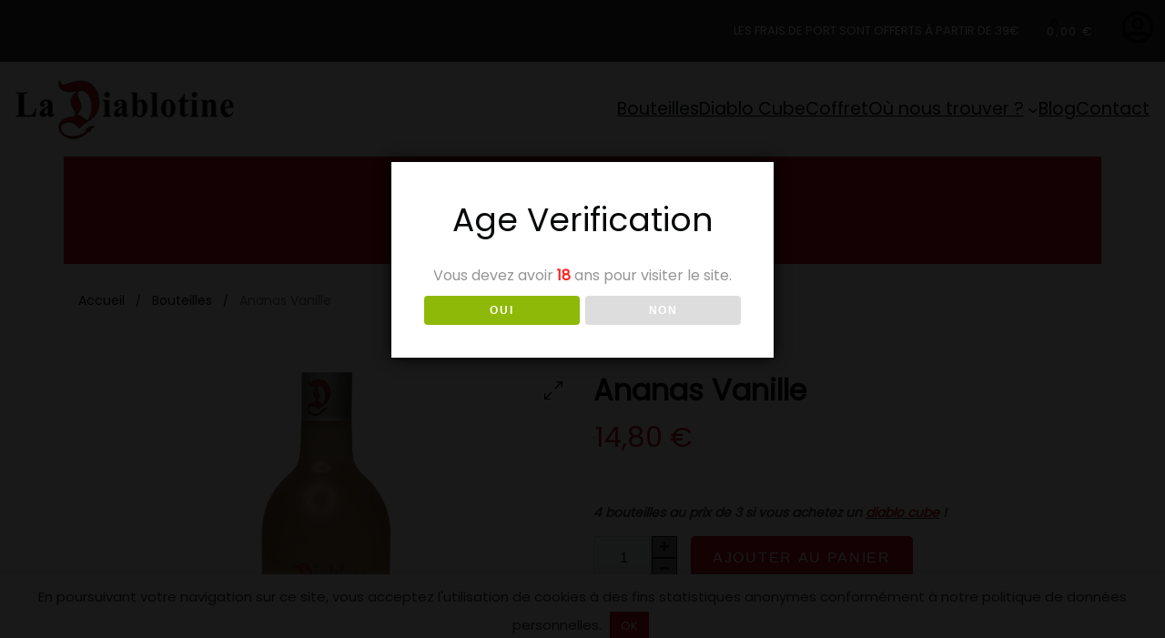

--- FILE ---
content_type: text/html; charset=UTF-8
request_url: https://diablotine.fr/produit/ananas-vanille/
body_size: 41226
content:
<!DOCTYPE html>
<html lang="fr-FR" prefix="og: https://ogp.me/ns#">
<head>
	<meta charset="UTF-8">
    <meta name="viewport" content="width=device-width, initial-scale=1">
		
<!-- Optimisation des moteurs de recherche par Rank Math - https://rankmath.com/ -->
<title>Ananas Vanille - Diablotine</title>
<meta name="robots" content="index, follow, max-snippet:-1, max-video-preview:-1, max-image-preview:large"/>
<link rel="canonical" href="https://diablotine.fr/produit/ananas-vanille/" />
<meta property="og:locale" content="fr_FR" />
<meta property="og:type" content="product" />
<meta property="og:title" content="Ananas Vanille - Diablotine" />
<meta property="og:url" content="https://diablotine.fr/produit/ananas-vanille/" />
<meta property="og:site_name" content="Diablotine" />
<meta property="og:updated_time" content="2025-10-23T12:37:20+02:00" />
<meta property="og:image" content="https://diablotine.fr/wp-content/uploads/2023/06/PhotoRoom_20230614_121505-002-768x1024.jpg" />
<meta property="og:image:secure_url" content="https://diablotine.fr/wp-content/uploads/2023/06/PhotoRoom_20230614_121505-002-768x1024.jpg" />
<meta property="og:image:width" content="768" />
<meta property="og:image:height" content="1024" />
<meta property="og:image:alt" content="Ananas Vanille" />
<meta property="og:image:type" content="image/jpeg" />
<meta property="product:price:amount" content="14.80" />
<meta property="product:price:currency" content="EUR" />
<meta property="product:availability" content="instock" />
<meta name="twitter:card" content="summary_large_image" />
<meta name="twitter:title" content="Ananas Vanille - Diablotine" />
<meta name="twitter:image" content="https://diablotine.fr/wp-content/uploads/2023/06/PhotoRoom_20230614_121505-002-768x1024.jpg" />
<meta name="twitter:label1" content="Prix" />
<meta name="twitter:data1" content="14,80&nbsp;&euro;" />
<meta name="twitter:label2" content="Disponibilité" />
<meta name="twitter:data2" content="En stock" />
<script type="application/ld+json" class="rank-math-schema">{"@context":"https://schema.org","@graph":[{"@type":"Organization","@id":"https://diablotine.fr/#organization","name":"Diablotine","url":"https://diablotine.fr","logo":{"@type":"ImageObject","@id":"https://diablotine.fr/#logo","url":"https://diablotine.fr/wp-content/uploads/2021/09/logo-diablotine.jpg","contentUrl":"https://diablotine.fr/wp-content/uploads/2021/09/logo-diablotine.jpg","caption":"Diablotine","inLanguage":"fr-FR","width":"387","height":"100"}},{"@type":"WebSite","@id":"https://diablotine.fr/#website","url":"https://diablotine.fr","name":"Diablotine","publisher":{"@id":"https://diablotine.fr/#organization"},"inLanguage":"fr-FR"},{"@type":"ImageObject","@id":"https://diablotine.fr/wp-content/uploads/2023/06/PhotoRoom_20230614_121505-002.jpg","url":"https://diablotine.fr/wp-content/uploads/2023/06/PhotoRoom_20230614_121505-002.jpg","width":"1800","height":"2400","inLanguage":"fr-FR"},{"@type":"ItemPage","@id":"https://diablotine.fr/produit/ananas-vanille/#webpage","url":"https://diablotine.fr/produit/ananas-vanille/","name":"Ananas Vanille - Diablotine","datePublished":"2023-06-14T15:07:51+02:00","dateModified":"2025-10-23T12:37:20+02:00","isPartOf":{"@id":"https://diablotine.fr/#website"},"primaryImageOfPage":{"@id":"https://diablotine.fr/wp-content/uploads/2023/06/PhotoRoom_20230614_121505-002.jpg"},"inLanguage":"fr-FR"},{"@type":"Product","name":"Ananas Vanille - Diablotine","category":"Bouteilles","mainEntityOfPage":{"@id":"https://diablotine.fr/produit/ananas-vanille/#webpage"},"weight":{"@type":"QuantitativeValue","unitCode":"KGM","value":"1.53"},"height":{"@type":"QuantitativeValue","unitCode":"CMT","value":"35"},"width":{"@type":"QuantitativeValue","unitCode":"CMT","value":"10"},"depth":{"@type":"QuantitativeValue","unitCode":"CMT","value":"10"},"image":[{"@type":"ImageObject","url":"https://diablotine.fr/wp-content/uploads/2023/06/PhotoRoom_20230614_121505-002.jpg","height":"2400","width":"1800"}],"offers":{"@type":"Offer","price":"14.80","priceCurrency":"EUR","priceValidUntil":"2027-12-31","availability":"https://schema.org/InStock","itemCondition":"NewCondition","url":"https://diablotine.fr/produit/ananas-vanille/","seller":{"@type":"Organization","@id":"https://diablotine.fr/","name":"Diablotine","url":"https://diablotine.fr","logo":"https://diablotine.fr/wp-content/uploads/2021/09/logo-diablotine.jpg"},"priceSpecification":{"price":"14.80","priceCurrency":"EUR","valueAddedTaxIncluded":"true"}},"@id":"https://diablotine.fr/produit/ananas-vanille/#richSnippet"}]}</script>
<!-- /Extension Rank Math WordPress SEO -->

<link rel="alternate" title="oEmbed (JSON)" type="application/json+oembed" href="https://diablotine.fr/wp-json/oembed/1.0/embed?url=https%3A%2F%2Fdiablotine.fr%2Fproduit%2Fananas-vanille%2F" />
<link rel="alternate" title="oEmbed (XML)" type="text/xml+oembed" href="https://diablotine.fr/wp-json/oembed/1.0/embed?url=https%3A%2F%2Fdiablotine.fr%2Fproduit%2Fananas-vanille%2F&#038;format=xml" />
<style id='wp-img-auto-sizes-contain-inline-css' type='text/css'>
img:is([sizes=auto i],[sizes^="auto," i]){contain-intrinsic-size:3000px 1500px}
/*# sourceURL=wp-img-auto-sizes-contain-inline-css */
</style>
<style id='ugb-dep-native-global-style-css-nodep-inline-css' type='text/css'>
body .has-stk-global-color-10121-color{color:#c00c1a !important;}body .has-stk-global-color-10121-background-color{background-color:#c00c1a !important;}body .has-stk-global-color-50138-color{color:#c00c1a !important;}body .has-stk-global-color-50138-background-color{background-color:#c00c1a !important;}
/*# sourceURL=ugb-dep-native-global-style-css-nodep-inline-css */
</style>
<link rel='stylesheet' id='dashicons-css' href='https://diablotine.fr/wp-includes/css/dashicons.min.css?ver=92c11c' type='text/css' media='all' />
<style id='dashicons-inline-css' type='text/css'>
[data-font="Dashicons"]:before {font-family: 'Dashicons' !important;content: attr(data-icon) !important;speak: none !important;font-weight: normal !important;font-variant: normal !important;text-transform: none !important;line-height: 1 !important;font-style: normal !important;-webkit-font-smoothing: antialiased !important;-moz-osx-font-smoothing: grayscale !important;}
/*# sourceURL=dashicons-inline-css */
</style>
<link rel='stylesheet' id='thickbox-css' href='https://diablotine.fr/wp-includes/js/thickbox/thickbox.css?ver=92c11c' type='text/css' media='all' />
<style id='wp-emoji-styles-inline-css' type='text/css'>

	img.wp-smiley, img.emoji {
		display: inline !important;
		border: none !important;
		box-shadow: none !important;
		height: 1em !important;
		width: 1em !important;
		margin: 0 0.07em !important;
		vertical-align: -0.1em !important;
		background: none !important;
		padding: 0 !important;
	}
/*# sourceURL=wp-emoji-styles-inline-css */
</style>
<link rel='stylesheet' id='wp-block-library-css' href='https://diablotine.fr/wp-includes/css/dist/block-library/style.min.css?ver=92c11c' type='text/css' media='all' />
<style id='wp-block-navigation-inline-css' type='text/css'>
.wp-block-navigation{position:relative}.wp-block-navigation ul{margin-bottom:0;margin-left:0;margin-top:0;padding-left:0}.wp-block-navigation ul,.wp-block-navigation ul li{list-style:none;padding:0}.wp-block-navigation .wp-block-navigation-item{align-items:center;background-color:inherit;display:flex;position:relative}.wp-block-navigation .wp-block-navigation-item .wp-block-navigation__submenu-container:empty{display:none}.wp-block-navigation .wp-block-navigation-item__content{display:block;z-index:1}.wp-block-navigation .wp-block-navigation-item__content.wp-block-navigation-item__content{color:inherit}.wp-block-navigation.has-text-decoration-underline .wp-block-navigation-item__content,.wp-block-navigation.has-text-decoration-underline .wp-block-navigation-item__content:active,.wp-block-navigation.has-text-decoration-underline .wp-block-navigation-item__content:focus{text-decoration:underline}.wp-block-navigation.has-text-decoration-line-through .wp-block-navigation-item__content,.wp-block-navigation.has-text-decoration-line-through .wp-block-navigation-item__content:active,.wp-block-navigation.has-text-decoration-line-through .wp-block-navigation-item__content:focus{text-decoration:line-through}.wp-block-navigation :where(a),.wp-block-navigation :where(a:active),.wp-block-navigation :where(a:focus){text-decoration:none}.wp-block-navigation .wp-block-navigation__submenu-icon{align-self:center;background-color:inherit;border:none;color:currentColor;display:inline-block;font-size:inherit;height:.6em;line-height:0;margin-left:.25em;padding:0;width:.6em}.wp-block-navigation .wp-block-navigation__submenu-icon svg{display:inline-block;stroke:currentColor;height:inherit;margin-top:.075em;width:inherit}.wp-block-navigation{--navigation-layout-justification-setting:flex-start;--navigation-layout-direction:row;--navigation-layout-wrap:wrap;--navigation-layout-justify:flex-start;--navigation-layout-align:center}.wp-block-navigation.is-vertical{--navigation-layout-direction:column;--navigation-layout-justify:initial;--navigation-layout-align:flex-start}.wp-block-navigation.no-wrap{--navigation-layout-wrap:nowrap}.wp-block-navigation.items-justified-center{--navigation-layout-justification-setting:center;--navigation-layout-justify:center}.wp-block-navigation.items-justified-center.is-vertical{--navigation-layout-align:center}.wp-block-navigation.items-justified-right{--navigation-layout-justification-setting:flex-end;--navigation-layout-justify:flex-end}.wp-block-navigation.items-justified-right.is-vertical{--navigation-layout-align:flex-end}.wp-block-navigation.items-justified-space-between{--navigation-layout-justification-setting:space-between;--navigation-layout-justify:space-between}.wp-block-navigation .has-child .wp-block-navigation__submenu-container{align-items:normal;background-color:inherit;color:inherit;display:flex;flex-direction:column;opacity:0;position:absolute;z-index:2}@media not (prefers-reduced-motion){.wp-block-navigation .has-child .wp-block-navigation__submenu-container{transition:opacity .1s linear}}.wp-block-navigation .has-child .wp-block-navigation__submenu-container{height:0;overflow:hidden;visibility:hidden;width:0}.wp-block-navigation .has-child .wp-block-navigation__submenu-container>.wp-block-navigation-item>.wp-block-navigation-item__content{display:flex;flex-grow:1;padding:.5em 1em}.wp-block-navigation .has-child .wp-block-navigation__submenu-container>.wp-block-navigation-item>.wp-block-navigation-item__content .wp-block-navigation__submenu-icon{margin-left:auto;margin-right:0}.wp-block-navigation .has-child .wp-block-navigation__submenu-container .wp-block-navigation-item__content{margin:0}.wp-block-navigation .has-child .wp-block-navigation__submenu-container{left:-1px;top:100%}@media (min-width:782px){.wp-block-navigation .has-child .wp-block-navigation__submenu-container .wp-block-navigation__submenu-container{left:100%;top:-1px}.wp-block-navigation .has-child .wp-block-navigation__submenu-container .wp-block-navigation__submenu-container:before{background:#0000;content:"";display:block;height:100%;position:absolute;right:100%;width:.5em}.wp-block-navigation .has-child .wp-block-navigation__submenu-container .wp-block-navigation__submenu-icon{margin-right:.25em}.wp-block-navigation .has-child .wp-block-navigation__submenu-container .wp-block-navigation__submenu-icon svg{transform:rotate(-90deg)}}.wp-block-navigation .has-child .wp-block-navigation-submenu__toggle[aria-expanded=true]~.wp-block-navigation__submenu-container,.wp-block-navigation .has-child:not(.open-on-click):hover>.wp-block-navigation__submenu-container,.wp-block-navigation .has-child:not(.open-on-click):not(.open-on-hover-click):focus-within>.wp-block-navigation__submenu-container{height:auto;min-width:200px;opacity:1;overflow:visible;visibility:visible;width:auto}.wp-block-navigation.has-background .has-child .wp-block-navigation__submenu-container{left:0;top:100%}@media (min-width:782px){.wp-block-navigation.has-background .has-child .wp-block-navigation__submenu-container .wp-block-navigation__submenu-container{left:100%;top:0}}.wp-block-navigation-submenu{display:flex;position:relative}.wp-block-navigation-submenu .wp-block-navigation__submenu-icon svg{stroke:currentColor}button.wp-block-navigation-item__content{background-color:initial;border:none;color:currentColor;font-family:inherit;font-size:inherit;font-style:inherit;font-weight:inherit;letter-spacing:inherit;line-height:inherit;text-align:left;text-transform:inherit}.wp-block-navigation-submenu__toggle{cursor:pointer}.wp-block-navigation-submenu__toggle[aria-expanded=true]+.wp-block-navigation__submenu-icon>svg,.wp-block-navigation-submenu__toggle[aria-expanded=true]>svg{transform:rotate(180deg)}.wp-block-navigation-item.open-on-click .wp-block-navigation-submenu__toggle{padding-left:0;padding-right:.85em}.wp-block-navigation-item.open-on-click .wp-block-navigation-submenu__toggle+.wp-block-navigation__submenu-icon{margin-left:-.6em;pointer-events:none}.wp-block-navigation-item.open-on-click button.wp-block-navigation-item__content:not(.wp-block-navigation-submenu__toggle){padding:0}.wp-block-navigation .wp-block-page-list,.wp-block-navigation__container,.wp-block-navigation__responsive-close,.wp-block-navigation__responsive-container,.wp-block-navigation__responsive-container-content,.wp-block-navigation__responsive-dialog{gap:inherit}:where(.wp-block-navigation.has-background .wp-block-navigation-item a:not(.wp-element-button)),:where(.wp-block-navigation.has-background .wp-block-navigation-submenu a:not(.wp-element-button)){padding:.5em 1em}:where(.wp-block-navigation .wp-block-navigation__submenu-container .wp-block-navigation-item a:not(.wp-element-button)),:where(.wp-block-navigation .wp-block-navigation__submenu-container .wp-block-navigation-submenu a:not(.wp-element-button)),:where(.wp-block-navigation .wp-block-navigation__submenu-container .wp-block-navigation-submenu button.wp-block-navigation-item__content),:where(.wp-block-navigation .wp-block-navigation__submenu-container .wp-block-pages-list__item button.wp-block-navigation-item__content){padding:.5em 1em}.wp-block-navigation.items-justified-right .wp-block-navigation__container .has-child .wp-block-navigation__submenu-container,.wp-block-navigation.items-justified-right .wp-block-page-list>.has-child .wp-block-navigation__submenu-container,.wp-block-navigation.items-justified-space-between .wp-block-page-list>.has-child:last-child .wp-block-navigation__submenu-container,.wp-block-navigation.items-justified-space-between>.wp-block-navigation__container>.has-child:last-child .wp-block-navigation__submenu-container{left:auto;right:0}.wp-block-navigation.items-justified-right .wp-block-navigation__container .has-child .wp-block-navigation__submenu-container .wp-block-navigation__submenu-container,.wp-block-navigation.items-justified-right .wp-block-page-list>.has-child .wp-block-navigation__submenu-container .wp-block-navigation__submenu-container,.wp-block-navigation.items-justified-space-between .wp-block-page-list>.has-child:last-child .wp-block-navigation__submenu-container .wp-block-navigation__submenu-container,.wp-block-navigation.items-justified-space-between>.wp-block-navigation__container>.has-child:last-child .wp-block-navigation__submenu-container .wp-block-navigation__submenu-container{left:-1px;right:-1px}@media (min-width:782px){.wp-block-navigation.items-justified-right .wp-block-navigation__container .has-child .wp-block-navigation__submenu-container .wp-block-navigation__submenu-container,.wp-block-navigation.items-justified-right .wp-block-page-list>.has-child .wp-block-navigation__submenu-container .wp-block-navigation__submenu-container,.wp-block-navigation.items-justified-space-between .wp-block-page-list>.has-child:last-child .wp-block-navigation__submenu-container .wp-block-navigation__submenu-container,.wp-block-navigation.items-justified-space-between>.wp-block-navigation__container>.has-child:last-child .wp-block-navigation__submenu-container .wp-block-navigation__submenu-container{left:auto;right:100%}}.wp-block-navigation:not(.has-background) .wp-block-navigation__submenu-container{background-color:#fff;border:1px solid #00000026}.wp-block-navigation.has-background .wp-block-navigation__submenu-container{background-color:inherit}.wp-block-navigation:not(.has-text-color) .wp-block-navigation__submenu-container{color:#000}.wp-block-navigation__container{align-items:var(--navigation-layout-align,initial);display:flex;flex-direction:var(--navigation-layout-direction,initial);flex-wrap:var(--navigation-layout-wrap,wrap);justify-content:var(--navigation-layout-justify,initial);list-style:none;margin:0;padding-left:0}.wp-block-navigation__container .is-responsive{display:none}.wp-block-navigation__container:only-child,.wp-block-page-list:only-child{flex-grow:1}@keyframes overlay-menu__fade-in-animation{0%{opacity:0;transform:translateY(.5em)}to{opacity:1;transform:translateY(0)}}.wp-block-navigation__responsive-container{bottom:0;display:none;left:0;position:fixed;right:0;top:0}.wp-block-navigation__responsive-container :where(.wp-block-navigation-item a){color:inherit}.wp-block-navigation__responsive-container .wp-block-navigation__responsive-container-content{align-items:var(--navigation-layout-align,initial);display:flex;flex-direction:var(--navigation-layout-direction,initial);flex-wrap:var(--navigation-layout-wrap,wrap);justify-content:var(--navigation-layout-justify,initial)}.wp-block-navigation__responsive-container:not(.is-menu-open.is-menu-open){background-color:inherit!important;color:inherit!important}.wp-block-navigation__responsive-container.is-menu-open{background-color:inherit;display:flex;flex-direction:column}@media not (prefers-reduced-motion){.wp-block-navigation__responsive-container.is-menu-open{animation:overlay-menu__fade-in-animation .1s ease-out;animation-fill-mode:forwards}}.wp-block-navigation__responsive-container.is-menu-open{overflow:auto;padding:clamp(1rem,var(--wp--style--root--padding-top),20rem) clamp(1rem,var(--wp--style--root--padding-right),20rem) clamp(1rem,var(--wp--style--root--padding-bottom),20rem) clamp(1rem,var(--wp--style--root--padding-left),20rem);z-index:100000}.wp-block-navigation__responsive-container.is-menu-open .wp-block-navigation__responsive-container-content{align-items:var(--navigation-layout-justification-setting,inherit);display:flex;flex-direction:column;flex-wrap:nowrap;overflow:visible;padding-top:calc(2rem + 24px)}.wp-block-navigation__responsive-container.is-menu-open .wp-block-navigation__responsive-container-content,.wp-block-navigation__responsive-container.is-menu-open .wp-block-navigation__responsive-container-content .wp-block-navigation__container,.wp-block-navigation__responsive-container.is-menu-open .wp-block-navigation__responsive-container-content .wp-block-page-list{justify-content:flex-start}.wp-block-navigation__responsive-container.is-menu-open .wp-block-navigation__responsive-container-content .wp-block-navigation__submenu-icon{display:none}.wp-block-navigation__responsive-container.is-menu-open .wp-block-navigation__responsive-container-content .has-child .wp-block-navigation__submenu-container{border:none;height:auto;min-width:200px;opacity:1;overflow:initial;padding-left:2rem;padding-right:2rem;position:static;visibility:visible;width:auto}.wp-block-navigation__responsive-container.is-menu-open .wp-block-navigation__responsive-container-content .wp-block-navigation__container,.wp-block-navigation__responsive-container.is-menu-open .wp-block-navigation__responsive-container-content .wp-block-navigation__submenu-container{gap:inherit}.wp-block-navigation__responsive-container.is-menu-open .wp-block-navigation__responsive-container-content .wp-block-navigation__submenu-container{padding-top:var(--wp--style--block-gap,2em)}.wp-block-navigation__responsive-container.is-menu-open .wp-block-navigation__responsive-container-content .wp-block-navigation-item__content{padding:0}.wp-block-navigation__responsive-container.is-menu-open .wp-block-navigation__responsive-container-content .wp-block-navigation-item,.wp-block-navigation__responsive-container.is-menu-open .wp-block-navigation__responsive-container-content .wp-block-navigation__container,.wp-block-navigation__responsive-container.is-menu-open .wp-block-navigation__responsive-container-content .wp-block-page-list{align-items:var(--navigation-layout-justification-setting,initial);display:flex;flex-direction:column}.wp-block-navigation__responsive-container.is-menu-open .wp-block-navigation-item,.wp-block-navigation__responsive-container.is-menu-open .wp-block-navigation-item .wp-block-navigation__submenu-container,.wp-block-navigation__responsive-container.is-menu-open .wp-block-navigation__container,.wp-block-navigation__responsive-container.is-menu-open .wp-block-page-list{background:#0000!important;color:inherit!important}.wp-block-navigation__responsive-container.is-menu-open .wp-block-navigation__submenu-container.wp-block-navigation__submenu-container.wp-block-navigation__submenu-container.wp-block-navigation__submenu-container{left:auto;right:auto}@media (min-width:600px){.wp-block-navigation__responsive-container:not(.hidden-by-default):not(.is-menu-open){background-color:inherit;display:block;position:relative;width:100%;z-index:auto}.wp-block-navigation__responsive-container:not(.hidden-by-default):not(.is-menu-open) .wp-block-navigation__responsive-container-close{display:none}.wp-block-navigation__responsive-container.is-menu-open .wp-block-navigation__submenu-container.wp-block-navigation__submenu-container.wp-block-navigation__submenu-container.wp-block-navigation__submenu-container{left:0}}.wp-block-navigation:not(.has-background) .wp-block-navigation__responsive-container.is-menu-open{background-color:#fff}.wp-block-navigation:not(.has-text-color) .wp-block-navigation__responsive-container.is-menu-open{color:#000}.wp-block-navigation__toggle_button_label{font-size:1rem;font-weight:700}.wp-block-navigation__responsive-container-close,.wp-block-navigation__responsive-container-open{background:#0000;border:none;color:currentColor;cursor:pointer;margin:0;padding:0;text-transform:inherit;vertical-align:middle}.wp-block-navigation__responsive-container-close svg,.wp-block-navigation__responsive-container-open svg{fill:currentColor;display:block;height:24px;pointer-events:none;width:24px}.wp-block-navigation__responsive-container-open{display:flex}.wp-block-navigation__responsive-container-open.wp-block-navigation__responsive-container-open.wp-block-navigation__responsive-container-open{font-family:inherit;font-size:inherit;font-weight:inherit}@media (min-width:600px){.wp-block-navigation__responsive-container-open:not(.always-shown){display:none}}.wp-block-navigation__responsive-container-close{position:absolute;right:0;top:0;z-index:2}.wp-block-navigation__responsive-container-close.wp-block-navigation__responsive-container-close.wp-block-navigation__responsive-container-close{font-family:inherit;font-size:inherit;font-weight:inherit}.wp-block-navigation__responsive-close{width:100%}.has-modal-open .wp-block-navigation__responsive-close{margin-left:auto;margin-right:auto;max-width:var(--wp--style--global--wide-size,100%)}.wp-block-navigation__responsive-close:focus{outline:none}.is-menu-open .wp-block-navigation__responsive-close,.is-menu-open .wp-block-navigation__responsive-container-content,.is-menu-open .wp-block-navigation__responsive-dialog{box-sizing:border-box}.wp-block-navigation__responsive-dialog{position:relative}.has-modal-open .admin-bar .is-menu-open .wp-block-navigation__responsive-dialog{margin-top:46px}@media (min-width:782px){.has-modal-open .admin-bar .is-menu-open .wp-block-navigation__responsive-dialog{margin-top:32px}}html.has-modal-open{overflow:hidden}
/*# sourceURL=https://diablotine.fr/wp-includes/blocks/navigation/style.min.css */
</style>
<style id='wp-block-navigation-link-inline-css' type='text/css'>
.wp-block-navigation .wp-block-navigation-item__label{overflow-wrap:break-word}.wp-block-navigation .wp-block-navigation-item__description{display:none}.link-ui-tools{outline:1px solid #f0f0f0;padding:8px}.link-ui-block-inserter{padding-top:8px}.link-ui-block-inserter__back{margin-left:8px;text-transform:uppercase}
/*# sourceURL=https://diablotine.fr/wp-includes/blocks/navigation-link/style.min.css */
</style>
<style id='wp-block-site-logo-inline-css' type='text/css'>
.wp-block-site-logo{box-sizing:border-box;line-height:0}.wp-block-site-logo a{display:inline-block;line-height:0}.wp-block-site-logo.is-default-size img{height:auto;width:120px}.wp-block-site-logo img{height:auto;max-width:100%}.wp-block-site-logo a,.wp-block-site-logo img{border-radius:inherit}.wp-block-site-logo.aligncenter{margin-left:auto;margin-right:auto;text-align:center}:root :where(.wp-block-site-logo.is-style-rounded){border-radius:9999px}
/*# sourceURL=https://diablotine.fr/wp-includes/blocks/site-logo/style.min.css */
</style>
<style id='wp-block-paragraph-inline-css' type='text/css'>
.is-small-text{font-size:.875em}.is-regular-text{font-size:1em}.is-large-text{font-size:2.25em}.is-larger-text{font-size:3em}.has-drop-cap:not(:focus):first-letter{float:left;font-size:8.4em;font-style:normal;font-weight:100;line-height:.68;margin:.05em .1em 0 0;text-transform:uppercase}body.rtl .has-drop-cap:not(:focus):first-letter{float:none;margin-left:.1em}p.has-drop-cap.has-background{overflow:hidden}:root :where(p.has-background){padding:1.25em 2.375em}:where(p.has-text-color:not(.has-link-color)) a{color:inherit}p.has-text-align-left[style*="writing-mode:vertical-lr"],p.has-text-align-right[style*="writing-mode:vertical-rl"]{rotate:180deg}
/*# sourceURL=https://diablotine.fr/wp-includes/blocks/paragraph/style.min.css */
</style>
<link rel='stylesheet' id='ugb-style-css-css' href='https://diablotine.fr/wp-content/plugins/stackable-ultimate-gutenberg-blocks-premium/dist/frontend_blocks.css?ver=3.18.0' type='text/css' media='all' />
<link rel='stylesheet' id='ugb-style-css-premium-css' href='https://diablotine.fr/wp-content/plugins/stackable-ultimate-gutenberg-blocks-premium/dist/frontend_blocks__premium_only.css?ver=3.18.0' type='text/css' media='all' />
<link rel='stylesheet' id='wc-blocks-style-css' href='https://diablotine.fr/wp-content/plugins/woocommerce/assets/client/blocks/wc-blocks.css?ver=wc-10.4.3' type='text/css' media='all' />
<style id='wc-blocks-style-inline-css' type='text/css'>
:root{--drawer-width: 480px}
:root{--drawer-width: 480px}
/*# sourceURL=wc-blocks-style-inline-css */
</style>
<link rel='stylesheet' id='wc-blocks-packages-style-css' href='https://diablotine.fr/wp-content/plugins/woocommerce/assets/client/blocks/packages-style.css?ver=wc-10.4.3' type='text/css' media='all' />
<link rel='stylesheet' id='wc-blocks-style-mini-cart-css' href='https://diablotine.fr/wp-content/plugins/woocommerce/assets/client/blocks/mini-cart.css?ver=wc-10.4.3' type='text/css' media='all' />
<link rel='stylesheet' id='wc-blocks-style-mini-cart-contents-css' href='https://diablotine.fr/wp-content/plugins/woocommerce/assets/client/blocks/mini-cart-contents.css?ver=wc-10.4.3' type='text/css' media='all' />
<style id='global-styles-inline-css' type='text/css'>
:root{--wp--preset--aspect-ratio--square: 1;--wp--preset--aspect-ratio--4-3: 4/3;--wp--preset--aspect-ratio--3-4: 3/4;--wp--preset--aspect-ratio--3-2: 3/2;--wp--preset--aspect-ratio--2-3: 2/3;--wp--preset--aspect-ratio--16-9: 16/9;--wp--preset--aspect-ratio--9-16: 9/16;--wp--preset--color--black: #000000;--wp--preset--color--cyan-bluish-gray: #abb8c3;--wp--preset--color--white: #ffffff;--wp--preset--color--pale-pink: #f78da7;--wp--preset--color--vivid-red: #cf2e2e;--wp--preset--color--luminous-vivid-orange: #ff6900;--wp--preset--color--luminous-vivid-amber: #fcb900;--wp--preset--color--light-green-cyan: #7bdcb5;--wp--preset--color--vivid-green-cyan: #00d084;--wp--preset--color--pale-cyan-blue: #8ed1fc;--wp--preset--color--vivid-cyan-blue: #0693e3;--wp--preset--color--vivid-purple: #9b51e0;--wp--preset--gradient--vivid-cyan-blue-to-vivid-purple: linear-gradient(135deg,rgb(6,147,227) 0%,rgb(155,81,224) 100%);--wp--preset--gradient--light-green-cyan-to-vivid-green-cyan: linear-gradient(135deg,rgb(122,220,180) 0%,rgb(0,208,130) 100%);--wp--preset--gradient--luminous-vivid-amber-to-luminous-vivid-orange: linear-gradient(135deg,rgb(252,185,0) 0%,rgb(255,105,0) 100%);--wp--preset--gradient--luminous-vivid-orange-to-vivid-red: linear-gradient(135deg,rgb(255,105,0) 0%,rgb(207,46,46) 100%);--wp--preset--gradient--very-light-gray-to-cyan-bluish-gray: linear-gradient(135deg,rgb(238,238,238) 0%,rgb(169,184,195) 100%);--wp--preset--gradient--cool-to-warm-spectrum: linear-gradient(135deg,rgb(74,234,220) 0%,rgb(151,120,209) 20%,rgb(207,42,186) 40%,rgb(238,44,130) 60%,rgb(251,105,98) 80%,rgb(254,248,76) 100%);--wp--preset--gradient--blush-light-purple: linear-gradient(135deg,rgb(255,206,236) 0%,rgb(152,150,240) 100%);--wp--preset--gradient--blush-bordeaux: linear-gradient(135deg,rgb(254,205,165) 0%,rgb(254,45,45) 50%,rgb(107,0,62) 100%);--wp--preset--gradient--luminous-dusk: linear-gradient(135deg,rgb(255,203,112) 0%,rgb(199,81,192) 50%,rgb(65,88,208) 100%);--wp--preset--gradient--pale-ocean: linear-gradient(135deg,rgb(255,245,203) 0%,rgb(182,227,212) 50%,rgb(51,167,181) 100%);--wp--preset--gradient--electric-grass: linear-gradient(135deg,rgb(202,248,128) 0%,rgb(113,206,126) 100%);--wp--preset--gradient--midnight: linear-gradient(135deg,rgb(2,3,129) 0%,rgb(40,116,252) 100%);--wp--preset--font-size--small: 13px;--wp--preset--font-size--medium: 20px;--wp--preset--font-size--large: 36px;--wp--preset--font-size--x-large: 42px;--wp--preset--spacing--20: 0.44rem;--wp--preset--spacing--30: 0.67rem;--wp--preset--spacing--40: 1rem;--wp--preset--spacing--50: 1.5rem;--wp--preset--spacing--60: 2.25rem;--wp--preset--spacing--70: 3.38rem;--wp--preset--spacing--80: 5.06rem;--wp--preset--shadow--natural: 6px 6px 9px rgba(0, 0, 0, 0.2);--wp--preset--shadow--deep: 12px 12px 50px rgba(0, 0, 0, 0.4);--wp--preset--shadow--sharp: 6px 6px 0px rgba(0, 0, 0, 0.2);--wp--preset--shadow--outlined: 6px 6px 0px -3px rgb(255, 255, 255), 6px 6px rgb(0, 0, 0);--wp--preset--shadow--crisp: 6px 6px 0px rgb(0, 0, 0);}:where(.is-layout-flex){gap: 0.5em;}:where(.is-layout-grid){gap: 0.5em;}body .is-layout-flex{display: flex;}.is-layout-flex{flex-wrap: wrap;align-items: center;}.is-layout-flex > :is(*, div){margin: 0;}body .is-layout-grid{display: grid;}.is-layout-grid > :is(*, div){margin: 0;}:where(.wp-block-columns.is-layout-flex){gap: 2em;}:where(.wp-block-columns.is-layout-grid){gap: 2em;}:where(.wp-block-post-template.is-layout-flex){gap: 1.25em;}:where(.wp-block-post-template.is-layout-grid){gap: 1.25em;}.has-black-color{color: var(--wp--preset--color--black) !important;}.has-cyan-bluish-gray-color{color: var(--wp--preset--color--cyan-bluish-gray) !important;}.has-white-color{color: var(--wp--preset--color--white) !important;}.has-pale-pink-color{color: var(--wp--preset--color--pale-pink) !important;}.has-vivid-red-color{color: var(--wp--preset--color--vivid-red) !important;}.has-luminous-vivid-orange-color{color: var(--wp--preset--color--luminous-vivid-orange) !important;}.has-luminous-vivid-amber-color{color: var(--wp--preset--color--luminous-vivid-amber) !important;}.has-light-green-cyan-color{color: var(--wp--preset--color--light-green-cyan) !important;}.has-vivid-green-cyan-color{color: var(--wp--preset--color--vivid-green-cyan) !important;}.has-pale-cyan-blue-color{color: var(--wp--preset--color--pale-cyan-blue) !important;}.has-vivid-cyan-blue-color{color: var(--wp--preset--color--vivid-cyan-blue) !important;}.has-vivid-purple-color{color: var(--wp--preset--color--vivid-purple) !important;}.has-black-background-color{background-color: var(--wp--preset--color--black) !important;}.has-cyan-bluish-gray-background-color{background-color: var(--wp--preset--color--cyan-bluish-gray) !important;}.has-white-background-color{background-color: var(--wp--preset--color--white) !important;}.has-pale-pink-background-color{background-color: var(--wp--preset--color--pale-pink) !important;}.has-vivid-red-background-color{background-color: var(--wp--preset--color--vivid-red) !important;}.has-luminous-vivid-orange-background-color{background-color: var(--wp--preset--color--luminous-vivid-orange) !important;}.has-luminous-vivid-amber-background-color{background-color: var(--wp--preset--color--luminous-vivid-amber) !important;}.has-light-green-cyan-background-color{background-color: var(--wp--preset--color--light-green-cyan) !important;}.has-vivid-green-cyan-background-color{background-color: var(--wp--preset--color--vivid-green-cyan) !important;}.has-pale-cyan-blue-background-color{background-color: var(--wp--preset--color--pale-cyan-blue) !important;}.has-vivid-cyan-blue-background-color{background-color: var(--wp--preset--color--vivid-cyan-blue) !important;}.has-vivid-purple-background-color{background-color: var(--wp--preset--color--vivid-purple) !important;}.has-black-border-color{border-color: var(--wp--preset--color--black) !important;}.has-cyan-bluish-gray-border-color{border-color: var(--wp--preset--color--cyan-bluish-gray) !important;}.has-white-border-color{border-color: var(--wp--preset--color--white) !important;}.has-pale-pink-border-color{border-color: var(--wp--preset--color--pale-pink) !important;}.has-vivid-red-border-color{border-color: var(--wp--preset--color--vivid-red) !important;}.has-luminous-vivid-orange-border-color{border-color: var(--wp--preset--color--luminous-vivid-orange) !important;}.has-luminous-vivid-amber-border-color{border-color: var(--wp--preset--color--luminous-vivid-amber) !important;}.has-light-green-cyan-border-color{border-color: var(--wp--preset--color--light-green-cyan) !important;}.has-vivid-green-cyan-border-color{border-color: var(--wp--preset--color--vivid-green-cyan) !important;}.has-pale-cyan-blue-border-color{border-color: var(--wp--preset--color--pale-cyan-blue) !important;}.has-vivid-cyan-blue-border-color{border-color: var(--wp--preset--color--vivid-cyan-blue) !important;}.has-vivid-purple-border-color{border-color: var(--wp--preset--color--vivid-purple) !important;}.has-vivid-cyan-blue-to-vivid-purple-gradient-background{background: var(--wp--preset--gradient--vivid-cyan-blue-to-vivid-purple) !important;}.has-light-green-cyan-to-vivid-green-cyan-gradient-background{background: var(--wp--preset--gradient--light-green-cyan-to-vivid-green-cyan) !important;}.has-luminous-vivid-amber-to-luminous-vivid-orange-gradient-background{background: var(--wp--preset--gradient--luminous-vivid-amber-to-luminous-vivid-orange) !important;}.has-luminous-vivid-orange-to-vivid-red-gradient-background{background: var(--wp--preset--gradient--luminous-vivid-orange-to-vivid-red) !important;}.has-very-light-gray-to-cyan-bluish-gray-gradient-background{background: var(--wp--preset--gradient--very-light-gray-to-cyan-bluish-gray) !important;}.has-cool-to-warm-spectrum-gradient-background{background: var(--wp--preset--gradient--cool-to-warm-spectrum) !important;}.has-blush-light-purple-gradient-background{background: var(--wp--preset--gradient--blush-light-purple) !important;}.has-blush-bordeaux-gradient-background{background: var(--wp--preset--gradient--blush-bordeaux) !important;}.has-luminous-dusk-gradient-background{background: var(--wp--preset--gradient--luminous-dusk) !important;}.has-pale-ocean-gradient-background{background: var(--wp--preset--gradient--pale-ocean) !important;}.has-electric-grass-gradient-background{background: var(--wp--preset--gradient--electric-grass) !important;}.has-midnight-gradient-background{background: var(--wp--preset--gradient--midnight) !important;}.has-small-font-size{font-size: var(--wp--preset--font-size--small) !important;}.has-medium-font-size{font-size: var(--wp--preset--font-size--medium) !important;}.has-large-font-size{font-size: var(--wp--preset--font-size--large) !important;}.has-x-large-font-size{font-size: var(--wp--preset--font-size--x-large) !important;}
/*# sourceURL=global-styles-inline-css */
</style>

<style id='classic-theme-styles-inline-css' type='text/css'>
/*! This file is auto-generated */
.wp-block-button__link{color:#fff;background-color:#32373c;border-radius:9999px;box-shadow:none;text-decoration:none;padding:calc(.667em + 2px) calc(1.333em + 2px);font-size:1.125em}.wp-block-file__button{background:#32373c;color:#fff;text-decoration:none}
/*# sourceURL=/wp-includes/css/classic-themes.min.css */
</style>
<link rel='stylesheet' id='wapf-frontend-css-css' href='https://diablotine.fr/wp-content/plugins/advanced-product-fields-for-woocommerce/assets/css/frontend.min.css?ver=1.6.17' type='text/css' media='all' />
<link rel='stylesheet' id='cookie-law-info-css' href='https://diablotine.fr/wp-content/plugins/cookie-law-info/legacy/public/css/cookie-law-info-public.css?ver=3.3.9.1' type='text/css' media='all' />
<link rel='stylesheet' id='cookie-law-info-gdpr-css' href='https://diablotine.fr/wp-content/plugins/cookie-law-info/legacy/public/css/cookie-law-info-gdpr.css?ver=3.3.9.1' type='text/css' media='all' />
<link rel='stylesheet' id='dispensary-age-verification-css' href='https://diablotine.fr/wp-content/plugins/dispensary-age-verification/public/css/dispensary-age-verification-public.min.css?ver=3.0.1' type='text/css' media='all' />
<style id='productx-global-style-inline-css' type='text/css'>
:root {
			--productx-color1: #037fff;
			--productx-color2: #026fe0;
			--productx-color3: #071323;
			--productx-color4: #132133;
			--productx-color5: #34495e;
			--productx-color6: #787676;
			--productx-color7: #f0f2f3;
			--productx-color8: #f8f9fa;
			--productx-color9: #ffffff;
			}/*wopb_compare_start*/.wopb-compare-btn.wopb-compare-shop-btn{font-size: 14px;font-weight: normal !important;text-decoration: none;color: rgba(7, 7, 7, 1);background-color: unset;border: 0px solid ;padding: 0px 0px 0px 0px ;}.wopb-compare-btn.wopb-compare-shop-btn:hover{color: rgba(255, 23, 107, 1);background-color: unset;}.wopb-compare-btn.wopb-compare-shop-btn svg{height: 16px;width: 16px;}.wopb-compare-btn.wopb-compare-single-btn{font-size: 14px;font-weight: normal !important;text-decoration: none;color: rgba(7, 7, 7, 1);background-color: unset;border: 0px solid ;padding: 0px 0px 0px 0px ;}.wopb-compare-btn.wopb-compare-single-btn:hover{color: rgba(255, 23, 107, 1);background-color: unset;}.wopb-compare-btn.wopb-compare-single-btn svg{height: 16px;width: 16px;margin-bottom: -2px;}.wopb-compare-nav-item{font-size: 14px;font-weight: normal !important;text-decoration: none;color: unset;background-color: unset;border: 0px solid ;padding: 0px 0px 0px 0px ;}.wopb-compare-nav-item:hover{color: unset;background-color: unset;}.wopb-compare-nav-item .wopb-compare-icon svg{height: 18px;width: 18px;}.wopb-compare-table .wopb-cart-action .wopb-add-to-cart{font-size: 16px;font-weight: normal !important;text-decoration: none;color: #ffffff;background-color: #ff176b;border: 0px solid ;border-radius: 4px;padding: 10px 20px 10px 20px ;}.wopb-compare-table .wopb-cart-action .wopb-add-to-cart:hover{color: #ffffff;background-color: #ff176b;}.wopb-compare-table th{font-size: 16px;font-weight: normal !important;text-decoration: none;color: #070C1A;}.wopb-compare-table th:hover{color: #070C1A;}.wopb-compare-table tbody td{font-size: 14px;font-weight: normal !important;text-decoration: none;color: #5A5A5A;}.wopb-compare-table tbody td:hover{color: #5A5A5A;}.wopb-compare-table{border-collapse: collapse;}.wopb-compare-table th, .wopb-compare-table td{border: 1px solid #E5E5E5;padding: 12px 12px 12px 12px ;}/*wopb_compare_stop*/
/*# sourceURL=productx-global-style-inline-css */
</style>
<link rel='stylesheet' id='wopb-css-css' href='https://diablotine.fr/wp-content/plugins/product-blocks/assets/css/wopb.css?ver=4.3.4' type='text/css' media='all' />
<style id='wopb-post-1645-inline-css' type='text/css'>
.wopb-block-08cc7b {text-align:left; }.wopb-block-08cc7b .woocommerce-breadcrumb a, .wopb-block-08cc7b .woocommerce-breadcrumb, .woocommerce .wopb-block-08cc7b .woocommerce-breadcrumb{font-size:14px;line-height:20px !important;}.wopb-block-08cc7b .wopb-product-wrapper{ margin:0px 0px 20px 0px; }.wopb-block-08cc7b .wopb-product-wrapper{ padding:0px 0px 20px 0px; }.wopb-block-08cc7b .woocommerce-breadcrumb,.woocommerce .wopb-block-08cc7b .woocommerce-breadcrumb{color:#6E6E6E; }.wopb-block-08cc7b .woocommerce-breadcrumb > a, .editor-styles-wrapper .wopb-block-08cc7b .woocommerce-breadcrumb > a{color:#070707}.wopb-block-08cc7b .woocommerce-breadcrumb a, .wopb-block-08cc7b .woocommerce-breadcrumb, .woocommerce .wopb-block-08cc7b .woocommerce-breadcrumb{font-weight:500;text-decoration:none !important;}.wopb-block-08cc7b .breadcrumb-separator{margin: 0 12px;}.wopb-block-08cc7b .breadcrumb-separator{color:#070707;}.wopb-block-08cc7b .breadcrumb-separator{font-size:12px;}@media (min-width: 1280px) {}@media only screen and (max-width: 1280px) and (min-width: 992px) {}@media only screen and (max-width: 992px) and (min-width: 767px) {}@media (max-width: 768px) {}.wopb-block-6ac1a9 .wopb-product-gallery-wrapper .slick-slide img , .woocommerce .wopb-block-6ac1a9 .wopb-product-gallery-wrapper .slick-slide img { max-height :400px; height :400px;} .wopb-block-6ac1a9 .wopb-product-gallery-left .woocommerce-product-gallery__wrapper .wopb-builder-slider-nav , .wopb-block-6ac1a9 .wopb-product-gallery-right .woocommerce-product-gallery__wrapper .wopb-builder-slider-nav { height :400px;} .wopb-block-6ac1a9 .flex-control-nav { grid-template-columns: repeat(4, 1fr); }.wopb-block-6ac1a9 .wopb-product-gallery-bottom .woocommerce-product-gallery__wrapper .wopb-builder-slider-nav .slick-track { display: flex;gap: 10px;}.wopb-block-6ac1a9 .wopb-product-gallery-bottom .woocommerce-product-gallery__wrapper .wopb-builder-slider-nav {padding-top: 20px;}.wopb-block-6ac1a9 .wopb-product-gallery-sale-tag{font-size:12px;line-height:16px !important;letter-spacing:0px;}.wopb-block-6ac1a9 .wopb-product-gallery-sale-tag { padding:6px 10px 6px 10px; }.wopb-block-6ac1a9 .wopb-product-gallery-sale-tag { border-radius:02px; }.wopb-block-6ac1a9 .wopb-product-gallery-sale-tag { margin:12px 8px 8px 12px; }.wopb-block-6ac1a9 .wopb-product-gallery-wrapper .wopb-product-zoom >svg { width:20px; }.wopb-block-6ac1a9 .wopb-product-wrapper { margin:0px 0px 20px 0px; }@media (max-width: 992px) {.wopb-block-6ac1a9 .flex-control-nav { grid-template-columns: repeat(2, 1fr); }}@media (max-width: 768px) {.wopb-block-6ac1a9 .flex-control-nav { grid-template-columns: repeat(2, 1fr); }}.wopb-block-6ac1a9 .thumb-image {display:block;}.wopb-block-6ac1a9 .woocommerce-product-gallery__wrapper .slick-arrow > svg {display:block;}.wopb-block-6ac1a9 {display:block;}.wopb-block-6ac1a9 .wopb-product-gallery-wrapper .slick-slide img {object-fit: contain;}.wopb-block-6ac1a9 .wopb-product-gallery-sale-tag{top:0;left:0;}.wopb-block-6ac1a9 .wopb-product-gallery-sale-tag::before{display:none;} .wopb-product-gallery-sale-tag{width:auto;height:auto;}.wopb-block-6ac1a9 .wopb-product-gallery-sale-tag { color:#fff; }.wopb-block-6ac1a9 .wopb-product-gallery-sale-tag { background:#31b54e; } .wopb-block-6ac1a9 .wopb-product-gallery-sale-tag::before { border-left: 32px solid #31b54e; border-right: 33px solid #31b54e; }.wopb-block-6ac1a9 .wopb-product-gallery-sale-tag{font-weight:600;text-transform:uppercase;text-decoration:none !important;}.wopb-block-6ac1a9 .wopb-product-gallery-wrapper .wopb-product-zoom {top:10px;right:10px;}.wopb-block-6ac1a9 .wopb-product-gallery-wrapper .wopb-product-zoom >svg{fill:#000}.wopb-block-6ac1a9 .wopb-product-gallery-wrapper .wopb-product-zoom:hover >svg{fill:#000}@media (min-width: 1280px) {}@media only screen and (max-width: 1280px) and (min-width: 992px) {}@media only screen and (max-width: 992px) and (min-width: 767px) {}@media (max-width: 768px) {}.wopb-block-401b41 {text-align:left;}.single-product .wopb-block-401b41 .wopb-builder-product-title ,.editor-styles-wrapper .wopb-block-401b41 .wopb-builder-product-title{font-size:32px;line-height:40px !important;}.wopb-block-401b41 .wopb-product-wrapper {margin:0px 0px 10px 0px;}.wopb-block-401b41 .wopb-builder-product-title, .edit-post-visual-editor .block-editor-block-list__block .wopb-block-401b41 .wopb-builder-product-title {color:#070707;}.single-product .wopb-block-401b41 .wopb-builder-product-title ,.editor-styles-wrapper .wopb-block-401b41 .wopb-builder-product-title{font-weight:600;}@media (min-width: 1280px) {}@media only screen and (max-width: 1280px) and (min-width: 992px) {}@media only screen and (max-width: 992px) and (min-width: 767px) {}@media (max-width: 768px) {}.wopb-block-fbb602 .woocommerce-Price-amount{font-size:30px;}.wopb-block-fbb602 .wopb-product-wrapper{ margin:0px 0px 20px 0px; }.wopb-block-fbb602 .wopb-product-wrapper{ padding:0px 0px 0px 0px; }.wopb-block-fbb602 .wopb-product-wrapper {justify-content:flex-start;}.wopb-block-fbb602 .woocommerce-Price-amount{font-weight:400;text-decoration:none !important;}.wopb-block-fbb602 ins .amount {color:#c00c1a;}.wopb-block-fbb602 .wopb-product-wrapper p.price {display:inline-flex;gap:8px;}.wopb-block-fbb602 del .woocommerce-Price-amount, .wopb-block-fbb602 .woocommerce-Price-amount, .prev-amount-value{color:#c00c1a;}@media (min-width: 1280px) {}@media only screen and (max-width: 1280px) and (min-width: 992px) {}@media only screen and (max-width: 992px) and (min-width: 767px) {}@media (max-width: 768px) {}.wopb-block-475029, .wopb-block-475029 p {text-align:left;}.wopb-block-475029 .wopb-product-wrapper{ margin:0px 0px 20px 0px; }.wopb-block-475029, .wopb-block-475029 p{color:#4A4A4A;}.wopb-block-475029, .wopb-block-475029 p{text-decoration:none !important;}@media (min-width: 1280px) {}@media only screen and (max-width: 1280px) and (min-width: 992px) {}@media only screen and (max-width: 992px) and (min-width: 767px) {}@media (max-width: 768px) {}.wopb-block-2748c6 .wopb-builder-cart .cart {justify-content:left;} .wopb-block-2748c6 .wopb-builder-cart {text-align: left;}.wopb-block-2748c6 .quantity input , .woocommerce .wopb-block-2748c6 .quantity input {border-radius:1px 1px 1px 1px !important;}.wopb-block-2748c6 .quantity input[type="number"] , .woocommerce .wopb-block-2748c6 .quantity input[type="number"] { padding:12px 0px 12px 28px !important; }.wopb-block-2748c6 .wopb-builder-cart-plus , .wopb-block-2748c6 .wopb-builder-cart-minus {border-radius:0px 0px 0px 0px; }.wopb-block-2748c6 .wopb-builder-cart .quantity .wopb-builder-cart-plus , .wopb-block-2748c6 .wopb-builder-cart .quantity .wopb-builder-cart-minus {padding:2px 8px 2px 8px;}.wopb-block-2748c6 .single_add_to_cart_button , .woocommerce .wopb-block-2748c6 .wopb-builder-cart .cart .single_add_to_cart_button{font-size:16px;line-height:20px !important;}.wopb-block-2748c6 .single_add_to_cart_button , .woocommerce .wopb-block-2748c6 .wopb-builder-cart .cart .single_add_to_cart_button {border-radius:5px 5px 5px 5px; }.wopb-block-2748c6 .wopb-builder-cart .single_add_to_cart_button , .woocommerce .wopb-block-2748c6 .wopb-builder-cart .single_add_to_cart_button {padding:14px 24px 14px 24px !important;}.wopb-block-2748c6 .wopb-product-wrapper { margin:0px 0px 20px 0px; }.woocommerce .wopb-block-2748c6 .quantity > input , .wopb-block-2748c6 input {color:#000000!important;}.woocommerce .wopb-block-2748c6 .quantity > input , .wopb-block-2748c6 .quantity > input {background:var(--productx-color7) !important; box-sizing: content-box;}.wopb-block-2748c6 form.cart .quantity > input.qty { max-width: 64px; }.wopb-block-2748c6 .wopb-builder-cart-plus > svg , .wopb-builder-cart-minus > svg {fill:#070707;}.wopb-block-2748c6 .wopb-builder-cart .quantity .wopb-builder-cart-plus , .wopb-block-2748c6 .wopb-builder-cart .quantity .wopb-builder-cart-minus {background:var(--productx-color6);}.wopb-block-2748c6 .wopb-builder-cart-plus:hover svg , .wopb-builder-cart-minus:hover svg {fill:#fff;}.wopb-block-2748c6 .wopb-builder-cart .quantity .wopb-builder-cart-plus:hover , .wopb-block-2748c6 .wopb-builder-cart .quantity .wopb-builder-cart-minus:hover {background:#070707;}.wopb-block-2748c6 .wopb-builder-cart .quantity .wopb-builder-cart-plus > svg , .wopb-block-2748c6 .wopb-builder-cart .quantity .wopb-builder-cart-minus > svg{width:10px !important; }.wopb-block-2748c6 .wopb-builder-cart .quantity, .wopb-block-2748c6 .wopb-builder-cart .quantity, .wopb-block-2748c6 .wopb-builder-cart .quantity .wopb-builder-cart-icon-right, .wopb-block-2748c6 .wopb-builder-cart .quantity .wopb-builder-cart-icon-left {gap:4px; }.wopb-block-2748c6 .wopb-builder-cart-plus , .wopb-builder-cart-minus{ border-color:  #070707 !important; border-style: solid !important; border-width: 1px 1px 1px 1px !important; }.wopb-block-2748c6 .single_add_to_cart_button , .woocommerce .wopb-block-2748c6 .wopb-builder-cart .cart .single_add_to_cart_button{font-weight:500;text-transform:uppercase;text-decoration:none !important;}.wopb-block-2748c6 .single_add_to_cart_button , .single.single-product .wopb-block-2748c6 .single_add_to_cart_button, .woocommerce .wopb-block-2748c6 button.button.alt.disabled.wc-variation-selection-needed {color:#fff;}.woocommerce .wopb-block-2748c6 button.button.alt.disabled.wc-variation-selection-needed, .woocommerce .wopb-block-2748c6 .wopb-builder-cart .cart .single_add_to_cart_button , .wopb-block-2748c6 .single_add_to_cart_button ,.wopb-block-2748c6 .single_add_to_cart_button:not(:hover):not(:active):not(.has-background), .wopb-block-2748c6 .single_add_to_cart_button:not(:hover):not(:active):not(.has-background){background-color: #c00c1a;}.wopb-block-2748c6 .single_add_to_cart_button , .woocommerce .wopb-block-2748c6 .wopb-builder-cart .cart .single_add_to_cart_button{ border-color:  #009fd4 !important; border-style: solid !important; border-width: 0px 0px 0px 0px !important; }.wopb-block-2748c6 .single_add_to_cart_button:hover , .woocommerce .wopb-block-2748c6 .wopb-builder-cart .cart .single_add_to_cart_button:hover {color:#fff; opacity: unset; }.wopb-block-2748c6 .single_add_to_cart_button:hover , .woocommerce .wopb-block-2748c6 .wopb-builder-cart .cart .single_add_to_cart_button:hover{background-color: #FF176B;}@media (min-width: 1280px) {}@media only screen and (max-width: 1280px) and (min-width: 992px) {}@media only screen and (max-width: 992px) and (min-width: 767px) {}@media (max-width: 768px) {}.wopb-block-e3a28b .wopb-meta-list-cat, .wopb-block-e3a28b .wopb-meta-list-tag, .wopb-block-e3a28b .wopb-meta-sku > .product_meta > .wopb-meta-list-sku{font-size:14px;line-height:20px !important;}.wopb-block-e3a28b .wopb-product-wrapper{ margin:0px 0px 20px 0px; }.wopb-block-e3a28b .wopb-product-wrapper, .wopb-block-e3a28b .wopb-meta-cat, .wopb-block-e3a28b .wopb-meta-tag {justify-content:flex-start;text-align:left;}.wopb-block-e3a28b .wopb-product-wrapper {display:flex;flex-direction: column;}.wopb-block-e3a28b .wopb-product-wrapper > div:not(:last-child){margin-bottom:8px !important;}.wopb-block-e3a28b .wopb-product-wrapper .product_meta > .meta-block__label, .wopb-block-e3a28b .wopb-product-wrapper .meta-block__label{font-weight:600;text-transform:capitalize;text-decoration:none !important;}.wopb-block-e3a28b .wopb-product-wrapper .meta-block__label{color:#6E6E6E;}.wopb-block-e3a28b .wopb-meta-list-cat, .wopb-block-e3a28b .wopb-meta-list-tag, .wopb-block-e3a28b .wopb-meta-sku > .product_meta > .wopb-meta-list-sku{font-weight:500;text-transform:capitalize;text-decoration:none !important;}@media (min-width: 1280px) {}@media only screen and (max-width: 1280px) and (min-width: 992px) {}@media only screen and (max-width: 992px) and (min-width: 767px) {}@media (max-width: 768px) {}.woocommerce .wopb-block-32ac4d div.product .woocommerce-tabs ul.tabs, .wopb-block-32ac4d div.product .woocommerce-tabs ul.tabs { text-align:left; }body .wopb-block-32ac4d .woocommerce-tabs ul li > a,
					body.woocommerce div.product .wopb-block-32ac4d .woocommerce-tabs ul.tabs li a,
					body .woocommerce-js div.product .wopb-block-32ac4d .woocommerce-tabs ul li > a,
					body div.editor-styles-wrapper .wopb-block-32ac4d .woocommerce-tabs ul li > a
					{font-size:16px;line-height:26px !important;}.woocommerce .wopb-block-32ac4d div.product .woocommerce-tabs ul.tabs li a, .wopb-block-32ac4d div.product .woocommerce-tabs ul.tabs li a { border-radius:2px; }.woocommerce .wopb-block-32ac4d div.product .woocommerce-tabs ul.tabs, .wopb-block-32ac4d div.product .woocommerce-tabs ul.tabs { border-radius:2px; }.woocommerce .wopb-block-32ac4d div.wopb-product-wrapper div.product .woocommerce-tabs ul.tabs li a, .wopb-block-32ac4d div.product .woocommerce-tabs ul.tabs li a, .editor-styles-wrapper .wopb-block-32ac4d div.product .woocommerce-tabs ul.tabs li a{ padding:0px 0px 0px 0px}.wopb-block-32ac4d .woocommerce-Tabs-panel--description > p{font-size:16px;line-height:26px !important;}.wopb-block-32ac4d .woocommerce-Tabs-panel--description > p { text-align:left; }.woocommerce div.product .wopb-block-32ac4d .woocommerce-product-attributes tr td, .woocommerce div.product .wopb-block-32ac4d .woocommerce-product-attributes tr th, .wopb-block-32ac4d .woocommerce-product-attributes tr td, .wopb-block-32ac4d .woocommerce-product-attributes tr th { padding:12px 20px 12px 20px !important;}.wopb-block-32ac4d .woocommerce-review__author{font-size:16px;line-height:20px !important;}.wopb-block-32ac4d #reviews .comment-form-rating label, .wopb-block-32ac4d #respond .comment-form-comment label{font-size:16px;line-height:25px !important;}.wopb-block-32ac4d #respond .comment-form-comment textarea{font-size:14px;line-height:22px !important;}.wopb-block-32ac4d #respond .comment-form-comment textarea {padding:12px 16px 0px 16px;}.wopb-block-32ac4d #review_form #respond #submit , .woocommerce .wopb-block-32ac4d #review_form #respond #submit{font-size:16px;line-height:20px !important;}.wopb-block-32ac4d #review_form #respond #submit , .woocommerce .wopb-block-32ac4d #review_form #respond #submit { border-radius:0px;}.wopb-block-32ac4d #review_form #respond #submit , .woocommerce .wopb-block-32ac4d #review_form #respond #submit{padding:14px 28px 14px 28px;}.wopb-block-32ac4d #review_form #respond #submit , .woocommerce .wopb-block-32ac4d #review_form #respond #submit {margin:32px 0px 0px 0px;}.wopb-block-32ac4d .wopb-product-wrapper{ margin:0px 0px 20px 0px; }body .wopb-block-32ac4d .woocommerce-tabs ul li > a,
					body.woocommerce div.product .wopb-block-32ac4d .woocommerce-tabs ul.tabs li a,
					body .woocommerce-js div.product .wopb-block-32ac4d .woocommerce-tabs ul li > a,
					body div.editor-styles-wrapper .wopb-block-32ac4d .woocommerce-tabs ul li > a
					{font-weight:600;}.woocommerce .wopb-block-32ac4d div.product .woocommerce-tabs ul.tabs li a, .wopb-block-32ac4d div.product .woocommerce-tabs ul.tabs li a {color:#070707}.woocommerce .wopb-block-32ac4d div.product .woocommerce-tabs ul.tabs li a:hover, .wopb-block-32ac4d div.product .woocommerce-tabs ul.tabs li a:hover, .woocommerce .wopb-block-32ac4d div.product .woocommerce-tabs ul.tabs li.active a, div.product .woocommerce-tabs ul.tabs li.active a {color:#FF176B}.woocommerce .wopb-block-32ac4d div.product .woocommerce-tabs ul.tabs li a, .wopb-block-32ac4d div.product .woocommerce-tabs ul.tabs li a{ border-color:  #333 !important; border-style: solid !important; border-width: 0px 0px 0px 0px !important; }.woocommerce .wopb-block-32ac4d div.product .woocommerce-tabs ul.tabs,.wopb-block-32ac4d div.product .woocommerce-tabs ul.tabs{ border-color:  #333 !important; border-style: solid !important; border-width: 0px 0px 0px 0px !important; }.wopb-block-32ac4d div.product .woocommerce-tabs ul.tabs > li:not(:last-child) { margin-right:24px !important;} .wopb-block-32ac4d div.product .woocommerce-tabs ul.tabs { margin-bottom: 20px !important;} .wopb-block-32ac4d .woocommerce-Tabs-panel--description > p{color:#4A4A4A;}.wopb-block-32ac4d .woocommerce-Tabs-panel--description > p{}.wopb-block-32ac4d .woocommerce-product-attributes-item__label , .woocommerce .wopb-block-32ac4d table.shop_attributes tr:nth-child(even) th , .woocommerce .wopb-block-32ac4d table.shop_attributes tr > th{ background:#ededed !important; } .wopb-block-32ac4d .woocommerce-product-attributes-item__value ,  .woocommerce .wopb-block-32ac4d table.shop_attributes tr:nth-child(even) td ,  .editor-styles-wrapper .wopb-block-32ac4d table:not( .has-background ) tbody tr:nth-child(2n) td ,  .woocommerce .wopb-block-32ac4d table.shop_attributes tr > td {background:#f5f5f5 !important;} .wopb-block-32ac4d .woocommerce-review__author, .wopb-block-32ac4d .woocommerce-review__dash, .wopb-block-32ac4d .woocommerce-review__published-date {color:#070707;}.wopb-block-32ac4d .description > p {color:#4A4A4A;}.wopb-block-32ac4d .star-rating span::before, .wopb-block-32ac4d #reviews p.stars a::before{color:#FFAF38 !important;}.wopb-block-32ac4d .star-rating::before{color:#070707;}.wopb-block-32ac4d .woocommerce-review__author{font-weight:600;}.wopb-block-32ac4d #reviews #comments .commentlist li img.avatar, .woocommerce .wopb-block-32ac4d #reviews #comments .commentlist li img.avatar , .woocommerce .wopb-block-32ac4d #reviews #comments ol.commentlist li img.avatar{width:48px;}.wopb-block-32ac4d #reviews #reply-title, .wopb-block-32ac4d #reviews .comment-form-rating label, .wopb-block-32ac4d #respond .comment-form-comment label {color:#070707;}.wopb-block-32ac4d #reviews .comment-form-rating label .required, .wopb-block-32ac4d #respond .comment-form-comment label .required {color:#FF176B;}.wopb-block-32ac4d #reviews .comment-form-rating label, .wopb-block-32ac4d #respond .comment-form-comment label{}.wopb-block-32ac4d #respond .comment-form-comment textarea {color:#070707;}.wopb-block-32ac4d #respond .comment-form-comment textarea {background-color:#fff;}.wopb-block-32ac4d #respond .comment-form-comment textarea{ border-color:  #D2D2D2 !important; border-style: solid !important; border-width: 1px 1px 1px 1px !important; }.wopb-block-32ac4d #respond .comment-form-comment textarea:focus{border-color:#070707;box-shadow:none;}.wopb-block-32ac4d #respond .comment-form-comment textarea{}.wopb-block-32ac4d #respond .comment-form-comment textarea , .wopb-block-32ac4d #respond form .stars {margin-top:12px;} .wopb-block-32ac4d #respond .comment-form-comment textarea {border-radius:0px;}.wopb-block-32ac4d #review_form #respond #submit , .woocommerce .wopb-block-32ac4d #review_form #respond #submit{font-weight:500;}.wopb-block-32ac4d #review_form #respond #submit , .woocommerce .wopb-block-32ac4d #review_form #respond #submit {color:#fff;}.wopb-block-32ac4d #review_form #respond #submit, .woocommerce .wopb-block-32ac4d #review_form #respond #submit{background-color: #FF176B;}.wopb-block-32ac4d #review_form #respond #submit:hover , .woocommerce .wopb-block-32ac4d #review_form #respond #submit:hover { color:#fff; }.wopb-block-32ac4d #review_form #respond #submit:hover , .woocommerce .wopb-block-32ac4d #review_form #respond #submit:hover{background-color: #070707;}@media (min-width: 1280px) {}@media only screen and (max-width: 1280px) and (min-width: 992px) {}@media only screen and (max-width: 992px) and (min-width: 767px) {}@media (max-width: 768px) {}.wopb-block-aecbbb .wopb-block-items-wrap { grid-template-columns: repeat(2, 1fr); }.wopb-block-aecbbb .wopb-block-items-wrap { grid-column-gap: 30px; }.wopb-block-aecbbb .wopb-block-items-wrap { grid-row-gap: 30px; }.wopb-block-aecbbb .wopb-block-item .wopb-block-content-wrap { align-items: start; }.wopb-block-aecbbb .wopb-block-item .wopb-block-content-wrap { border-radius:0px 0px 0px 0px; }.wopb-block-aecbbb .wopb-block-item .wopb-block-content-wrap { padding:0px 0px 0px 0px; }.wopb-block-aecbbb .slick-arrow { width:60px; }.wopb-block-aecbbb .slick-arrow { height:60px; } .wopb-block-aecbbb .slick-arrow { line-height:60px; }.wopb-block-aecbbb .slick-arrow { border-radius: 50px 50px 50px 50px; }.wopb-block-aecbbb .slick-arrow:hover{ border-radius: 50px 50px 50px 50px; }.wopb-block-aecbbb .slick-dots { padding: 0 4px; } .wopb-block-aecbbb .slick-dots li button { margin: 0 4px; }.wopb-block-aecbbb .slick-dots { bottom:-50px; }.wopb-block-aecbbb .slick-dots li button { width:10px; }.wopb-block-aecbbb .slick-dots li button { height:10px; }.wopb-block-aecbbb .slick-dots li.slick-active button { width:16px; }.wopb-block-aecbbb .slick-dots li.slick-active button { height:16px; }.wopb-block-aecbbb .slick-dots li button { border-radius: 50px 50px 50px 50px; }.wopb-block-aecbbb .slick-dots li button:hover, .wopb-block-aecbbb .slick-dots li.slick-active button { border-radius: 50px 50px 50px 50px; }.wopb-block-aecbbb .wopb-heading-wrap {margin-top:0; margin-bottom:25px; }.wopb-block-aecbbb .wopb-product-price{font-size:16px;line-height:20px !important;letter-spacing:0px;}.wopb-block-aecbbb .wopb-product-price { padding:0px 0px 10px 0px; }.wopb-block-aecbbb .wopb-block-title, .wopb-block-aecbbb .wopb-block-title a{font-size:16px;line-height:17px !important;letter-spacing:0px;}.wopb-block-aecbbb .wopb-block-title { padding:0px 0px 10px 0px; }.wopb-block-aecbbb .wopb-product-new-meta { gap:4px; }.wopb-block-aecbbb .wopb-product-new-meta { margin:6px 6px 6px 6px; }.wopb-block-aecbbb .wopb-product-new-meta .wopb_meta_svg_con { border-radius:30px 30px 30px 30px; }.wopb-block-aecbbb .wopb-product-new-meta .wopb_meta_svg_con:hover { border-radius:30px 30px 30px 30px; }.wopb-block-aecbbb .wopb-product-new-meta .wopb_meta_svg_con { height:32px!important; width:32px!important; }.wopb-block-aecbbb .wopb-product-new-meta .wopb_meta_svg_con svg { height:18px; width:18px; }.wopb-block-aecbbb .wopb-block-item .wopb-block-image { max-width: 120px; }.wopb-block-aecbbb .wopb-block-image img { filter: grayscale(0%); }.wopb-block-aecbbb .wopb-block-item:hover .wopb-block-image img { filter: grayscale(0%); }.wopb-block-aecbbb .wopb-block-item .wopb-block-image { overflow: visible; margin: 0px 20px 0px 0px; }.wopb-block-aecbbb .wopb-pagination, .wopb-block-aecbbb .wopb-loadmore { margin:30px 0px 0px 0px; }.wopb-block-aecbbb .wopb-block-wrapper { padding:0px 0px 60px 0px; }@media (max-width: 992px) {.wopb-block-aecbbb .wopb-block-items-wrap { grid-template-columns: repeat(1, 1fr); }.wopb-block-aecbbb .wopb-product-new-meta { gap:4px; }.wopb-block-aecbbb .wopb-product-new-meta .wopb_meta_svg_con { height:26px!important; width:26px!important; }.wopb-block-aecbbb .wopb-product-new-meta .wopb_meta_svg_con svg { height:14px; width:14px; }}@media (max-width: 768px) {.wopb-block-aecbbb .wopb-product-new-meta { gap:4px; }.wopb-block-aecbbb .wopb-product-new-meta .wopb_meta_svg_con { height:22px!important; width:22px!important; }.wopb-block-aecbbb .wopb-product-new-meta .wopb_meta_svg_con svg { height:12px; width:12px; }}.wopb-block-aecbbb .wopb-block-content-wrap { text-align:left; }.wopb-block-aecbbb .wopb-block-item .wopb-block-content-wrap{}.wopb-block-aecbbb .slick-arrow:before { color:#ffffff; } .wopb-block-aecbbb .slick-arrow svg { fill:#ffffff; }.wopb-block-aecbbb .slick-arrow:hover:before { color:#fff; } .wopb-block-aecbbb .slick-arrow:hover svg { fill:#fff; }.wopb-block-aecbbb .slick-arrow { background:rgba(0,0,0,0.22); }.wopb-block-aecbbb .slick-arrow:hover { background:#ff176b; }.wopb-block-aecbbb .slick-dots li button { background:#f5f5f5; }.wopb-block-aecbbb .slick-dots li button:hover, .wopb-block-aecbbb .slick-dots li.slick-active button { background:#000; }.wopb-block-aecbbb .wopb-heading-inner, .wopb-block-aecbbb .wopb-sub-heading-inner { text-align:center; }.wopb-block-aecbbb .wopb-heading-wrap .wopb-heading-inner span { color:#ffffff; }.wopb-block-aecbbb .wopb-heading-inner span:before { border-color:#c00c1a transparent transparent; } .wopb-block-aecbbb .wopb-heading-inner { background-color:#c00c1a; }.wopb-block-aecbbb .wopb-product-price { color:#070707; }.wopb-block-aecbbb .wopb-product-price{text-transform:capitalize;text-decoration:none !important;}.wopb-block-aecbbb .wopb-block-title, .wopb-block-aecbbb .wopb-block-title a{text-decoration:none !important;}.wopb-block-aecbbb .wopb-block-title a { color:#070707; }.wopb-block-aecbbb .wopb-block-title a:hover { color:#828282; }.wopb-block-aecbbb .wopb-block-content-wrap .wopb-block-image { justify-content: flex-end; }.wopb-block-aecbbb .wopb-block-content-wrap .wopb-block-image { align-items: flex-start; }.wopb-block-aecbbb .wopb-product-new-meta svg { color: #000; }.wopb-block-aecbbb .wopb-product-new-meta .wopb_meta_svg_con{background-color: #fff;}.wopb-block-aecbbb .wopb-product-new-meta .wopb_meta_svg_con{ box-shadow: 1px 1px 2px 0px rgba(0,0,0,0.16); }.wopb-block-aecbbb .wopb-product-new-meta .wopb_meta_svg_con:hover svg { color: #fff; }.wopb-block-aecbbb .wopb-product-new-meta .wopb_meta_svg_con:hover {background-color: #070707;}@media (min-width: 1280px) {}@media only screen and (max-width: 1280px) and (min-width: 992px) {}@media only screen and (max-width: 992px) and (min-width: 767px) {}@media (max-width: 768px) {}.wopb-block-2c3126 .wopb-block-items-wrap { grid-template-columns: repeat(2, 1fr); }.wopb-block-2c3126 .wopb-block-items-wrap { grid-column-gap: 30px; }.wopb-block-2c3126 .wopb-block-items-wrap { grid-row-gap: 30px; }.wopb-block-2c3126 .wopb-block-item .wopb-block-content-wrap { align-items: start; }.wopb-block-2c3126 .wopb-block-item .wopb-block-content-wrap { border-radius:0px 0px 0px 0px; }.wopb-block-2c3126 .wopb-block-item .wopb-block-content-wrap { padding:0px 0px 0px 0px; }.wopb-block-2c3126 .slick-arrow { width:60px; }.wopb-block-2c3126 .slick-arrow { height:60px; } .wopb-block-2c3126 .slick-arrow { line-height:60px; }.wopb-block-2c3126 .slick-arrow { border-radius: 50px 50px 50px 50px; }.wopb-block-2c3126 .slick-arrow:hover{ border-radius: 50px 50px 50px 50px; }.wopb-block-2c3126 .slick-dots { padding: 0 4px; } .wopb-block-2c3126 .slick-dots li button { margin: 0 4px; }.wopb-block-2c3126 .slick-dots { bottom:-50px; }.wopb-block-2c3126 .slick-dots li button { width:10px; }.wopb-block-2c3126 .slick-dots li button { height:10px; }.wopb-block-2c3126 .slick-dots li.slick-active button { width:16px; }.wopb-block-2c3126 .slick-dots li.slick-active button { height:16px; }.wopb-block-2c3126 .slick-dots li button { border-radius: 50px 50px 50px 50px; }.wopb-block-2c3126 .slick-dots li button:hover, .wopb-block-2c3126 .slick-dots li.slick-active button { border-radius: 50px 50px 50px 50px; }.wopb-block-2c3126 .wopb-heading-wrap {margin-top:0; margin-bottom:25px; }.wopb-block-2c3126 .wopb-product-price{font-size:16px;line-height:20px !important;letter-spacing:0px;}.wopb-block-2c3126 .wopb-product-price { padding:0px 0px 10px 0px; }.wopb-block-2c3126 .wopb-block-title, .wopb-block-2c3126 .wopb-block-title a{font-size:16px;line-height:17px !important;letter-spacing:0px;}.wopb-block-2c3126 .wopb-block-title { padding:0px 0px 10px 0px; }.wopb-block-2c3126 .wopb-product-new-meta { gap:4px; }.wopb-block-2c3126 .wopb-product-new-meta { margin:6px 6px 6px 6px; }.wopb-block-2c3126 .wopb-product-new-meta .wopb_meta_svg_con { border-radius:30px 30px 30px 30px; }.wopb-block-2c3126 .wopb-product-new-meta .wopb_meta_svg_con:hover { border-radius:30px 30px 30px 30px; }.wopb-block-2c3126 .wopb-product-new-meta .wopb_meta_svg_con { height:32px!important; width:32px!important; }.wopb-block-2c3126 .wopb-product-new-meta .wopb_meta_svg_con svg { height:18px; width:18px; }.wopb-block-2c3126 .wopb-block-item .wopb-block-image { max-width: 120px; }.wopb-block-2c3126 .wopb-block-image img { filter: grayscale(0%); }.wopb-block-2c3126 .wopb-block-item:hover .wopb-block-image img { filter: grayscale(0%); }.wopb-block-2c3126 .wopb-block-item .wopb-block-image { overflow: visible; margin: 0px 20px 0px 0px; }.wopb-block-2c3126 .wopb-pagination, .wopb-block-2c3126 .wopb-loadmore { margin:30px 0px 0px 0px; }.wopb-block-2c3126 .wopb-block-wrapper { padding:0px 0px 60px 0px; }@media (max-width: 992px) {.wopb-block-2c3126 .wopb-block-items-wrap { grid-template-columns: repeat(1, 1fr); }.wopb-block-2c3126 .wopb-product-new-meta { gap:4px; }.wopb-block-2c3126 .wopb-product-new-meta .wopb_meta_svg_con { height:26px!important; width:26px!important; }.wopb-block-2c3126 .wopb-product-new-meta .wopb_meta_svg_con svg { height:14px; width:14px; }}@media (max-width: 768px) {.wopb-block-2c3126 .wopb-product-new-meta { gap:4px; }.wopb-block-2c3126 .wopb-product-new-meta .wopb_meta_svg_con { height:22px!important; width:22px!important; }.wopb-block-2c3126 .wopb-product-new-meta .wopb_meta_svg_con svg { height:12px; width:12px; }}.wopb-block-2c3126 .wopb-block-content-wrap { text-align:left; }.wopb-block-2c3126 .wopb-block-item .wopb-block-content-wrap{}.wopb-block-2c3126 .slick-arrow:before { color:#ffffff; } .wopb-block-2c3126 .slick-arrow svg { fill:#ffffff; }.wopb-block-2c3126 .slick-arrow:hover:before { color:#fff; } .wopb-block-2c3126 .slick-arrow:hover svg { fill:#fff; }.wopb-block-2c3126 .slick-arrow { background:rgba(0,0,0,0.22); }.wopb-block-2c3126 .slick-arrow:hover { background:#ff176b; }.wopb-block-2c3126 .slick-dots li button { background:#f5f5f5; }.wopb-block-2c3126 .slick-dots li button:hover, .wopb-block-2c3126 .slick-dots li.slick-active button { background:#000; }.wopb-block-2c3126 .wopb-heading-inner, .wopb-block-2c3126 .wopb-sub-heading-inner { text-align:center; }.wopb-block-2c3126 .wopb-heading-wrap .wopb-heading-inner span { color:#ffffff; }.wopb-block-2c3126 .wopb-heading-inner span:before { border-color:#c00c1a transparent transparent; } .wopb-block-2c3126 .wopb-heading-inner { background-color:#c00c1a; }.wopb-block-2c3126 .wopb-product-price { color:#070707; }.wopb-block-2c3126 .wopb-product-price{text-transform:capitalize;text-decoration:none !important;}.wopb-block-2c3126 .wopb-block-title, .wopb-block-2c3126 .wopb-block-title a{text-decoration:none !important;}.wopb-block-2c3126 .wopb-block-title a { color:#070707; }.wopb-block-2c3126 .wopb-block-title a:hover { color:#828282; }.wopb-block-2c3126 .wopb-block-content-wrap .wopb-block-image { justify-content: flex-end; }.wopb-block-2c3126 .wopb-block-content-wrap .wopb-block-image { align-items: flex-start; }.wopb-block-2c3126 .wopb-product-new-meta svg { color: #000; }.wopb-block-2c3126 .wopb-product-new-meta .wopb_meta_svg_con{background-color: #fff;}.wopb-block-2c3126 .wopb-product-new-meta .wopb_meta_svg_con{ box-shadow: 1px 1px 2px 0px rgba(0,0,0,0.16); }.wopb-block-2c3126 .wopb-product-new-meta .wopb_meta_svg_con:hover svg { color: #fff; }.wopb-block-2c3126 .wopb-product-new-meta .wopb_meta_svg_con:hover {background-color: #070707;}@media (min-width: 1280px) {}@media only screen and (max-width: 1280px) and (min-width: 992px) {}@media only screen and (max-width: 992px) and (min-width: 767px) {}@media (max-width: 768px) {}
/*# sourceURL=wopb-post-1645-inline-css */
</style>
<link rel='stylesheet' id='wopb-slick-style-css' href='https://diablotine.fr/wp-content/plugins/product-blocks/assets/css/slick.css?ver=4.3.4' type='text/css' media='all' />
<link rel='stylesheet' id='wopb-slick-theme-style-css' href='https://diablotine.fr/wp-content/plugins/product-blocks/assets/css/slick-theme.css?ver=4.3.4' type='text/css' media='all' />
<link rel='stylesheet' id='wopb-style-css' href='https://diablotine.fr/wp-content/plugins/product-blocks/assets/css/blocks.style.css?ver=4.3.4' type='text/css' media='all' />
<link rel='stylesheet' id='photoswipe-css' href='https://diablotine.fr/wp-content/plugins/woocommerce/assets/css/photoswipe/photoswipe.min.css?ver=9931c2' type='text/css' media='all' />
<link rel='stylesheet' id='photoswipe-default-skin-css' href='https://diablotine.fr/wp-content/plugins/woocommerce/assets/css/photoswipe/default-skin/default-skin.min.css?ver=9931c2' type='text/css' media='all' />
<link rel='stylesheet' id='woocommerce-layout-css' href='https://diablotine.fr/wp-content/plugins/woocommerce/assets/css/woocommerce-layout.css?ver=9931c2' type='text/css' media='all' />
<link rel='stylesheet' id='woocommerce-smallscreen-css' href='https://diablotine.fr/wp-content/plugins/woocommerce/assets/css/woocommerce-smallscreen.css?ver=9931c2' type='text/css' media='only screen and (max-width: 768px)' />
<link rel='stylesheet' id='woocommerce-general-css' href='https://diablotine.fr/wp-content/plugins/woocommerce/assets/css/woocommerce.css?ver=9931c2' type='text/css' media='all' />
<style id='woocommerce-inline-inline-css' type='text/css'>
.woocommerce form .form-row .required { visibility: visible; }
/*# sourceURL=woocommerce-inline-inline-css */
</style>
<link rel='stylesheet' id='yith-sl-frontend-css' href='https://diablotine.fr/wp-content/plugins/yith-store-locator-for-wordpress/assets/css/frontend/frontend.min.css?ver=2.20.0' type='text/css' media='all' />
<link rel='stylesheet' id='olyos-style-css' href='https://diablotine.fr/wp-content/themes/diablotine/style.css?ver=92c11c' type='text/css' media='all' />
<link rel='stylesheet' id='wp_mailjet_form_builder_widget-widget-front-styles-css' href='https://diablotine.fr/wp-content/plugins/mailjet-for-wordpress/src/widgetformbuilder/css/front-widget.css?ver=6.1.5' type='text/css' media='all' />
<link rel='stylesheet' id='wopb-modal-css-css' href='https://diablotine.fr/wp-content/plugins/product-blocks/assets/css/modal.min.css?ver=4.3.4' type='text/css' media='all' />
<link rel='stylesheet' id='wopb-animation-css-css' href='https://diablotine.fr/wp-content/plugins/product-blocks/assets/css/animation.min.css?ver=4.3.4' type='text/css' media='all' />
<link rel='stylesheet' id='wopb-compare-style-css' href='https://diablotine.fr/wp-content/plugins/product-blocks/addons/compare/css/compare.min.css?ver=4.3.4' type='text/css' media='all' />
<link rel='stylesheet' id='wopb-flip-image-style-css' href='https://diablotine.fr/wp-content/plugins/product-blocks/addons/flip_image/css/flip_image.min.css?ver=4.3.4' type='text/css' media='all' />
<link rel='stylesheet' id='wopb-variation-swatches-style-css' href='https://diablotine.fr/wp-content/plugins/product-blocks/addons/variation_swatches/css/variation_swatches.css?ver=4.3.4' type='text/css' media='all' />
<link rel='stylesheet' id='woo_discount_pro_style-css' href='https://diablotine.fr/wp-content/plugins/woo-discount-rules-pro/Assets/Css/awdr_style.css?ver=2.6.2' type='text/css' media='all' />
<script type="text/template" id="tmpl-variation-template">
	<div class="woocommerce-variation-description">{{{ data.variation.variation_description }}}</div>
	<div class="woocommerce-variation-price">{{{ data.variation.price_html }}}</div>
	<div class="woocommerce-variation-availability">{{{ data.variation.availability_html }}}</div>
</script>
<script type="text/template" id="tmpl-unavailable-variation-template">
	<p role="alert">Désolé, ce produit n&rsquo;est pas disponible. Veuillez choisir une combinaison différente.</p>
</script>
<script type="text/javascript" src="https://diablotine.fr/wp-includes/js/jquery/jquery.min.js?ver=3.7.1" id="jquery-core-js"></script>
<script type="text/javascript" src="https://diablotine.fr/wp-includes/js/jquery/jquery-migrate.min.js?ver=3.4.1" id="jquery-migrate-js"></script>
<script type="text/javascript" id="cookie-law-info-js-extra">
/* <![CDATA[ */
var Cli_Data = {"nn_cookie_ids":[],"cookielist":[],"non_necessary_cookies":[],"ccpaEnabled":"","ccpaRegionBased":"","ccpaBarEnabled":"","strictlyEnabled":["necessary","obligatoire"],"ccpaType":"gdpr","js_blocking":"1","custom_integration":"","triggerDomRefresh":"","secure_cookies":""};
var cli_cookiebar_settings = {"animate_speed_hide":"500","animate_speed_show":"500","background":"#FFF","border":"#b1a6a6c2","border_on":"","button_1_button_colour":"#c00c1a","button_1_button_hover":"#9a0a15","button_1_link_colour":"#fff","button_1_as_button":"1","button_1_new_win":"","button_2_button_colour":"#333","button_2_button_hover":"#292929","button_2_link_colour":"#444","button_2_as_button":"","button_2_hidebar":"","button_3_button_colour":"#dedfe0","button_3_button_hover":"#b2b2b3","button_3_link_colour":"#333333","button_3_as_button":"1","button_3_new_win":"","button_4_button_colour":"#dedfe0","button_4_button_hover":"#b2b2b3","button_4_link_colour":"#333333","button_4_as_button":"1","button_7_button_colour":"#c00c1a","button_7_button_hover":"#9a0a15","button_7_link_colour":"#fff","button_7_as_button":"1","button_7_new_win":"","font_family":"inherit","header_fix":"","notify_animate_hide":"1","notify_animate_show":"","notify_div_id":"#cookie-law-info-bar","notify_position_horizontal":"right","notify_position_vertical":"bottom","scroll_close":"","scroll_close_reload":"","accept_close_reload":"","reject_close_reload":"","showagain_tab":"","showagain_background":"#fff","showagain_border":"#000","showagain_div_id":"#cookie-law-info-again","showagain_x_position":"100px","text":"#333333","show_once_yn":"","show_once":"10000","logging_on":"","as_popup":"","popup_overlay":"1","bar_heading_text":"","cookie_bar_as":"banner","popup_showagain_position":"bottom-right","widget_position":"left"};
var log_object = {"ajax_url":"https://diablotine.fr/wp-admin/admin-ajax.php"};
//# sourceURL=cookie-law-info-js-extra
/* ]]> */
</script>
<script type="text/javascript" src="https://diablotine.fr/wp-content/plugins/cookie-law-info/legacy/public/js/cookie-law-info-public.js?ver=3.3.9.1" id="cookie-law-info-js"></script>
<script type="text/javascript" src="https://diablotine.fr/wp-content/plugins/dispensary-age-verification/public/js/js.cookie.js?ver=3.0.1" id="age-verification-cookie-js"></script>
<script type="text/javascript" id="dispensary-age-verification-js-extra">
/* <![CDATA[ */
var object_name = {"bgImage":"","minAge":"18","imgLogo":"","logoWidth":"","logoHeight":"","title":"Age Verification","copy":"Vous devez avoir [age] ans pour visiter le site.","btnYes":"OUI","btnNo":"NON","successTitle":"Success!","successText":"You are now being redirected back to the site ...","successMessage":"","failTitle":"Sorry!","failText":"You are not old enough to view the site ...","messageTime":"","redirectOnFail":"","beforeContent":"","afterContent":""};
//# sourceURL=dispensary-age-verification-js-extra
/* ]]> */
</script>
<script type="text/javascript" src="https://diablotine.fr/wp-content/plugins/dispensary-age-verification/public/js/dispensary-age-verification-public.js?ver=3.0.1" id="dispensary-age-verification-js"></script>
<script type="text/javascript" src="https://diablotine.fr/wp-content/plugins/woocommerce/assets/js/jquery-blockui/jquery.blockUI.min.js?ver=2.7.0-wc.10.4.3" id="wc-jquery-blockui-js" defer="defer" data-wp-strategy="defer"></script>
<script type="text/javascript" id="wc-add-to-cart-js-extra">
/* <![CDATA[ */
var wc_add_to_cart_params = {"ajax_url":"/wp-admin/admin-ajax.php","wc_ajax_url":"/?wc-ajax=%%endpoint%%","i18n_view_cart":"Voir le panier","cart_url":"https://diablotine.fr/panier/","is_cart":"","cart_redirect_after_add":"no"};
//# sourceURL=wc-add-to-cart-js-extra
/* ]]> */
</script>
<script type="text/javascript" src="https://diablotine.fr/wp-content/plugins/woocommerce/assets/js/frontend/add-to-cart.min.js?ver=9931c2" id="wc-add-to-cart-js" defer="defer" data-wp-strategy="defer"></script>
<script type="text/javascript" src="https://diablotine.fr/wp-content/plugins/woocommerce/assets/js/zoom/jquery.zoom.min.js?ver=1.7.21-wc.10.4.3" id="wc-zoom-js" defer="defer" data-wp-strategy="defer"></script>
<script type="text/javascript" src="https://diablotine.fr/wp-content/plugins/woocommerce/assets/js/flexslider/jquery.flexslider.min.js?ver=2.7.2-wc.10.4.3" id="wc-flexslider-js" defer="defer" data-wp-strategy="defer"></script>
<script type="text/javascript" src="https://diablotine.fr/wp-content/plugins/woocommerce/assets/js/photoswipe/photoswipe.min.js?ver=4.1.1-wc.10.4.3" id="wc-photoswipe-js" defer="defer" data-wp-strategy="defer"></script>
<script type="text/javascript" src="https://diablotine.fr/wp-content/plugins/woocommerce/assets/js/photoswipe/photoswipe-ui-default.min.js?ver=4.1.1-wc.10.4.3" id="wc-photoswipe-ui-default-js" defer="defer" data-wp-strategy="defer"></script>
<script type="text/javascript" id="wc-single-product-js-extra">
/* <![CDATA[ */
var wc_single_product_params = {"i18n_required_rating_text":"Veuillez s\u00e9lectionner une note","i18n_rating_options":["1\u00a0\u00e9toile sur 5","2\u00a0\u00e9toiles sur 5","3\u00a0\u00e9toiles sur 5","4\u00a0\u00e9toiles sur 5","5\u00a0\u00e9toiles sur 5"],"i18n_product_gallery_trigger_text":"Voir la galerie d\u2019images en plein \u00e9cran","review_rating_required":"yes","flexslider":{"rtl":false,"animation":"slide","smoothHeight":true,"directionNav":false,"controlNav":"thumbnails","slideshow":false,"animationSpeed":500,"animationLoop":false,"allowOneSlide":false},"zoom_enabled":"1","zoom_options":[],"photoswipe_enabled":"1","photoswipe_options":{"shareEl":false,"closeOnScroll":false,"history":false,"hideAnimationDuration":0,"showAnimationDuration":0},"flexslider_enabled":"1"};
//# sourceURL=wc-single-product-js-extra
/* ]]> */
</script>
<script type="text/javascript" src="https://diablotine.fr/wp-content/plugins/woocommerce/assets/js/frontend/single-product.min.js?ver=9931c2" id="wc-single-product-js" defer="defer" data-wp-strategy="defer"></script>
<script type="text/javascript" src="https://diablotine.fr/wp-content/plugins/woocommerce/assets/js/js-cookie/js.cookie.min.js?ver=2.1.4-wc.10.4.3" id="wc-js-cookie-js" defer="defer" data-wp-strategy="defer"></script>
<script type="text/javascript" id="woocommerce-js-extra">
/* <![CDATA[ */
var woocommerce_params = {"ajax_url":"/wp-admin/admin-ajax.php","wc_ajax_url":"/?wc-ajax=%%endpoint%%","i18n_password_show":"Afficher le mot de passe","i18n_password_hide":"Masquer le mot de passe"};
//# sourceURL=woocommerce-js-extra
/* ]]> */
</script>
<script type="text/javascript" src="https://diablotine.fr/wp-content/plugins/woocommerce/assets/js/frontend/woocommerce.min.js?ver=9931c2" id="woocommerce-js" defer="defer" data-wp-strategy="defer"></script>
<script type="text/javascript" src="https://diablotine.fr/wp-content/themes/diablotine/js/tether.min.js?ver=92c11c" id="tether-js"></script>
<script type="text/javascript" src="https://diablotine.fr/wp-content/themes/diablotine/js/olyos.scripts.js?ver=92c11c" id="olyos-js-js"></script>
<script type="text/javascript" src="https://diablotine.fr/wp-includes/js/underscore.min.js?ver=1.13.7" id="underscore-js"></script>
<script type="text/javascript" id="wp-util-js-extra">
/* <![CDATA[ */
var _wpUtilSettings = {"ajax":{"url":"/wp-admin/admin-ajax.php"}};
//# sourceURL=wp-util-js-extra
/* ]]> */
</script>
<script type="text/javascript" src="https://diablotine.fr/wp-includes/js/wp-util.min.js?ver=92c11c" id="wp-util-js"></script>
<script type="text/javascript" id="wc-add-to-cart-variation-js-extra">
/* <![CDATA[ */
var wc_add_to_cart_variation_params = {"wc_ajax_url":"/?wc-ajax=%%endpoint%%","i18n_no_matching_variations_text":"D\u00e9sol\u00e9, aucun produit ne r\u00e9pond \u00e0 vos crit\u00e8res. Veuillez choisir une combinaison diff\u00e9rente.","i18n_make_a_selection_text":"Veuillez s\u00e9lectionner des options du produit avant de l\u2019ajouter \u00e0 votre panier.","i18n_unavailable_text":"D\u00e9sol\u00e9, ce produit n\u2019est pas disponible. Veuillez choisir une combinaison diff\u00e9rente.","i18n_reset_alert_text":"Votre s\u00e9lection a \u00e9t\u00e9 r\u00e9initialis\u00e9e. Veuillez s\u00e9lectionner des options du produit avant de l\u2019ajouter \u00e0 votre panier."};
//# sourceURL=wc-add-to-cart-variation-js-extra
/* ]]> */
</script>
<script type="text/javascript" src="https://diablotine.fr/wp-content/plugins/woocommerce/assets/js/frontend/add-to-cart-variation.min.js?ver=9931c2" id="wc-add-to-cart-variation-js" defer="defer" data-wp-strategy="defer"></script>
<link rel="https://api.w.org/" href="https://diablotine.fr/wp-json/" /><link rel="alternate" title="JSON" type="application/json" href="https://diablotine.fr/wp-json/wp/v2/product/1938" />
<link rel='shortlink' href='https://diablotine.fr/?p=1938' />
	<noscript><style>.woocommerce-product-gallery{ opacity: 1 !important; }</style></noscript>
	<style>
					.find-in-stores svg{
						fill: #ffffff;
						top: 50%;
    					margin-top: -12px;
					}

					.find-in-stores:hover svg{
						fill: #ffffff;
					}
				</style><link rel="icon" href="https://diablotine.fr/wp-content/uploads/2021/10/cropped-logo-diablotine-32x32.jpg" sizes="32x32" />
<link rel="icon" href="https://diablotine.fr/wp-content/uploads/2021/10/cropped-logo-diablotine-192x192.jpg" sizes="192x192" />
<link rel="apple-touch-icon" href="https://diablotine.fr/wp-content/uploads/2021/10/cropped-logo-diablotine-180x180.jpg" />
<meta name="msapplication-TileImage" content="https://diablotine.fr/wp-content/uploads/2021/10/cropped-logo-diablotine-270x270.jpg" />
<link rel='stylesheet' id='ugb-style-css-responsive-css' href='https://diablotine.fr/wp-content/plugins/stackable-ultimate-gutenberg-blocks-premium/dist/frontend_blocks_responsive.css?ver=3.18.0' type='text/css' media='all' />
<style id='ugb-style-css-nodep-inline-css' type='text/css'>
/* Global colors */
:root {--stk-global-color-10121: #c00c1a; --stk-global-color-10121-rgba: 192, 12, 26; --stk-global-color-50138: #c00c1a; --stk-global-color-50138-rgba: 192, 12, 26;}/* Global typography */
.stk-block h1, [data-block-type="core"] h1, h1[data-block-type="core"], .ugb-main-block h1 { font-size: 40px; }
/* Global Preset Controls */
:root{--stk--preset--font-size--small:var(--wp--preset--font-size--small);--stk--preset--font-size--medium:var(--wp--preset--font-size--medium);--stk--preset--font-size--large:var(--wp--preset--font-size--large);--stk--preset--font-size--x-large:var(--wp--preset--font-size--x-large);--stk--preset--spacing--20:var(--wp--preset--spacing--20);--stk--preset--spacing--30:var(--wp--preset--spacing--30);--stk--preset--spacing--40:var(--wp--preset--spacing--40);--stk--preset--spacing--50:var(--wp--preset--spacing--50);--stk--preset--spacing--60:var(--wp--preset--spacing--60);--stk--preset--spacing--70:var(--wp--preset--spacing--70);--stk--preset--spacing--80:var(--wp--preset--spacing--80);}
/*# sourceURL=ugb-style-css-nodep-inline-css */
</style>
<link rel='stylesheet' id='wc-stripe-styles-css' href='https://diablotine.fr/wp-content/plugins/woo-stripe-payment/assets/build/stripe.css?ver=3.3.92' type='text/css' media='all' />
<link rel='stylesheet' id='cookie-law-info-table-css' href='https://diablotine.fr/wp-content/plugins/cookie-law-info/legacy/public/css/cookie-law-info-table.css?ver=3.3.9.1' type='text/css' media='all' />
<style id='wp-interactivity-router-animations-inline-css' type='text/css'>
			.wp-interactivity-router-loading-bar {
				position: fixed;
				top: 0;
				left: 0;
				margin: 0;
				padding: 0;
				width: 100vw;
				max-width: 100vw !important;
				height: 4px;
				background-color: #000;
				opacity: 0
			}
			.wp-interactivity-router-loading-bar.start-animation {
				animation: wp-interactivity-router-loading-bar-start-animation 30s cubic-bezier(0.03, 0.5, 0, 1) forwards
			}
			.wp-interactivity-router-loading-bar.finish-animation {
				animation: wp-interactivity-router-loading-bar-finish-animation 300ms ease-in
			}
			@keyframes wp-interactivity-router-loading-bar-start-animation {
				0% { transform: scaleX(0); transform-origin: 0 0; opacity: 1 }
				100% { transform: scaleX(1); transform-origin: 0 0; opacity: 1 }
			}
			@keyframes wp-interactivity-router-loading-bar-finish-animation {
				0% { opacity: 1 }
				50% { opacity: 1 }
				100% { opacity: 0 }
			}
/*# sourceURL=wp-interactivity-router-animations-inline-css */
</style>
</head>
<body data-rsssl=1 class="wp-singular product-template-default single single-product postid-1938 wp-custom-logo wp-embed-responsive wp-theme-diablotine theme-diablotine woocommerce woocommerce-page woocommerce-no-js">
 
                <header id="wpob-header-template">
                    
<div class="wp-block-stackable-columns stk-block-columns stk-block stk-79684f0 stk-block-background" data-block-id="79684f0"><style>.stk-79684f0 .stk--block-align-79684f0{align-items:center !important;}.stk-79684f0 {background-color:#333333 !important;padding-top:0px !important;padding-right:0px !important;padding-bottom:0px !important;padding-left:0px !important;margin-top:0px !important;margin-right:0px !important;margin-bottom:0px !important;margin-left:0px !important;}.stk-79684f0:before{background-color:#333333 !important;}.stk-79684f0-column{justify-content:flex-end !important;}</style><div class="stk-row stk-inner-blocks stk--block-align-79684f0 stk-block-content stk-content-align stk-79684f0-column stk--flex">
<div class="wp-block-stackable-column stk-block-column stk-column stk-block stk-30b039e" data-v="4" data-block-id="30b039e"><div class="stk-column-wrapper stk-block-column__content stk-container stk-30b039e-container stk--no-background stk--no-padding"><div class="stk-block-content stk-inner-blocks stk-30b039e-inner-blocks">
<div class="wp-block-stackable-text stk-block-text stk-block stk-6aadf00" data-block-id="6aadf00"><style>.stk-6aadf00 .stk-block-text__text{font-size:13px !important;color:#ffffff !important;}@media screen and (max-width: 1023px){.stk-6aadf00 .stk-block-text__text{font-size:13px !important;}}</style><p class="stk-block-text__text has-text-color">LES FRAIS DE PORT SONT OFFERTS À PARTIR DE 39€</p></div>
</div></div></div>



<div class="wp-block-stackable-column stk-block-column stk-column stk-block stk-58f88c6" data-v="4" data-block-id="58f88c6"><div class="stk-column-wrapper stk-block-column__content stk-container stk-58f88c6-container stk--no-background stk--no-padding"><div class="stk-block-content stk-inner-blocks stk-58f88c6-inner-blocks">		
			<div data-add-to-cart-behaviour="open_drawer" data-block-name="woocommerce/mini-cart" data-font-size="small" data-has-hidden-price="false" data-icon-color="{&quot;name&quot;:&quot;Blanc&quot;,&quot;slug&quot;:&quot;white&quot;,&quot;color&quot;:&quot;#ffffff&quot;,&quot;class&quot;:&quot;has-white-product-count-color&quot;}" data-price-color="{&quot;name&quot;:&quot;Blanc&quot;,&quot;slug&quot;:&quot;white&quot;,&quot;color&quot;:&quot;#ffffff&quot;,&quot;class&quot;:&quot;has-white-product-count-color&quot;}" data-product-count-color="[]" data-product-count-visibility="always" data-wp-interactive="woocommerce/mini-cart" data-wp-init="callbacks.setupEventListeners" data-wp-init--refresh-cart-items="woocommerce::actions.refreshCartItems" data-wp-watch="callbacks.disableScrollingOnBody" data-wp-context='{"productCountVisibility":"always"}' class="wc-block-mini-cart wp-block-woocommerce-mini-cart has-font-size has-small-font-size">
				<button aria-label="Nombre d’articles placés dans le panier : 0. Prix total de 0,00 €" data-wp-init="callbacks.saveMiniCartButtonRef" data-wp-on--click="actions.openDrawer" data-wp-bind--aria-label="state.buttonAriaLabel" class="wc-block-mini-cart__button">
					<span class="wc-block-mini-cart__quantity-badge">
						<svg xmlns="http://www.w3.org/2000/svg" fill="#ffffff" viewBox="0 0 32 32"><circle cx="12.667" cy="24.667" r="2" /><circle cx="23.333" cy="24.667" r="2" /><path d="M9.285 10.036a1 1 0 0 1 .776-.37h15.272a1 1 0 0 1 .99 1.142l-1.333 9.333A1 1 0 0 1 24 21H12a1 1 0 0 1-.98-.797L9.083 10.87a1 1 0 0 1 .203-.834m2.005 1.63L12.814 19h10.319l1.047-7.333z" clip-rule="evenodd" /><path d="M5.667 6.667a1 1 0 0 1 1-1h2.666a1 1 0 0 1 .984.82l.727 4a1 1 0 1 1-1.967.359l-.578-3.18H6.667a1 1 0 0 1-1-1" clip-rule="evenodd" /></svg>													<span data-wp-bind--hidden="!state.badgeIsVisible" data-wp-text="state.totalItemsInCart" class="wc-block-mini-cart__badge">0</span>
											</span>
											<span data-wp-text="state.formattedSubtotal" class="wc-block-mini-cart__amount" style="color:#ffffff">0,00 €</span>
															</button>
			</div>
			</div></div></div>



<div class="wp-block-stackable-column stk-block-column stk-column stk-block stk-b59bd81" data-v="4" data-block-id="b59bd81"><div class="stk-column-wrapper stk-block-column__content stk-container stk-b59bd81-container stk--no-background stk--no-padding"><div class="stk-block-content stk-inner-blocks stk-b59bd81-inner-blocks">
<div class="wp-block-stackable-button-group stk-block-button-group stk-block stk-a1f4db9" data-block-id="a1f4db9"><div class="stk-row stk-inner-blocks stk-block-content stk-button-group">
<div class="wp-block-stackable-button stk-block-button is-style-plain stk-block stk-f49d948" data-block-id="f49d948"><style>.stk-f49d948 .stk-button{background:transparent !important;}.stk-f49d948 .stk-button:hover:after{background:transparent !important;opacity:1 !important;}:where(.stk-hover-parent:hover,  .stk-hover-parent.stk--is-hovered) .stk-f49d948 .stk-button:after{background:transparent !important;opacity:1 !important;}.stk-f49d948 .stk-button .stk--inner-svg svg:last-child, .stk-f49d948 .stk-button .stk--inner-svg svg:last-child :is(g, path, rect, polygon, ellipse){fill:#ffffff !important;}.stk-f49d948 .stk-button__inner-text{color:#ffffff !important;}</style><a class="stk-link stk-button stk--hover-effect-darken" href="https://diablotine.fr/mon-compte/"><span class="stk--svg-wrapper"><div class="stk--inner-svg"><svg xmlns="http://www.w3.org/2000/svg" viewBox="0 0 496 512" width="32" height="32"><path d="M248 104c-53 0-96 43-96 96s43 96 96 96 96-43 96-96-43-96-96-96zm0 144c-26.5 0-48-21.5-48-48s21.5-48 48-48 48 21.5 48 48-21.5 48-48 48zm0-240C111 8 0 119 0 256s111 248 248 248 248-111 248-248S385 8 248 8zm0 448c-49.7 0-95.1-18.3-130.1-48.4 14.9-23 40.4-38.6 69.6-39.5 20.8 6.4 40.6 9.6 60.5 9.6s39.7-3.1 60.5-9.6c29.2 1 54.7 16.5 69.6 39.5-35 30.1-80.4 48.4-130.1 48.4zm162.7-84.1c-24.4-31.4-62.1-51.9-105.1-51.9-10.2 0-26 9.6-57.6 9.6-31.5 0-47.4-9.6-57.6-9.6-42.9 0-80.6 20.5-105.1 51.9C61.9 339.2 48 299.2 48 256c0-110.3 89.7-200 200-200s200 89.7 200 200c0 43.2-13.9 83.2-37.3 115.9z"></path></svg></div></span><span class="has-text-color stk-button__inner-text"></span></a></div>
</div></div>
</div></div></div>
</div></div>



<div class="wp-block-stackable-columns stk-block-columns stk-block stk-0f8e3be stk-block-background" data-block-id="0f8e3be"><style>.stk-0f8e3be .stk--block-align-0f8e3be{align-items:center !important;}.stk-0f8e3be {background-color:#ffffff !important;padding-top:5px !important;padding-right:5px !important;padding-bottom:5px !important;padding-left:5px !important;margin-top:0px !important;margin-right:0px !important;margin-bottom:0px !important;margin-left:0px !important;z-index:10 !important;}.stk-0f8e3be:before{background-color:#ffffff !important;}.stk-0f8e3be-column{justify-content:space-between !important;}</style><div class="stk-row stk-inner-blocks stk--block-align-0f8e3be stk-block-content stk-content-align stk-0f8e3be-column stk--flex">
<div class="wp-block-stackable-column stk-block-column stk-column stk-block stk-b3ba008" data-v="4" data-block-id="b3ba008"><div class="stk-column-wrapper stk-block-column__content stk-container stk-b3ba008-container stk--no-background stk--no-padding"><div class="stk-block-content stk-inner-blocks stk-b3ba008-inner-blocks"><div class="wp-block-site-logo" data-block-type="core"><a href="https://diablotine.fr/" class="custom-logo-link" rel="home"><img width="270" height="69" src="https://diablotine.fr/wp-content/uploads/2024/02/diablotine.jpg" class="custom-logo" alt="Diablotine" /></a></div></div></div></div>



<div class="wp-block-stackable-column stk-block-column stk-column stk-block stk-ad759ad" data-v="4" data-block-id="ad759ad"><div class="stk-column-wrapper stk-block-column__content stk-container stk-ad759ad-container stk--no-background stk--no-padding"><div class="stk-block-content stk-inner-blocks stk-ad759ad-inner-blocks"><nav class="is-responsive wp-block-navigation is-layout-flex wp-block-navigation-is-layout-flex" aria-label="menu" data-wp-interactive="core/navigation" data-wp-context='{"overlayOpenedBy":{"click":false,"hover":false,"focus":false},"type":"overlay","roleAttribute":"","ariaLabel":"Menu"}' data-block-type="core"><button aria-haspopup="dialog" aria-label="Ouvrir le menu" class="wp-block-navigation__responsive-container-open" data-wp-on--click="actions.openMenuOnClick" data-wp-on--keydown="actions.handleMenuKeydown"><svg width="24" height="24" xmlns="http://www.w3.org/2000/svg" viewBox="0 0 24 24"><path d="M5 5v1.5h14V5H5z"></path><path d="M5 12.8h14v-1.5H5v1.5z"></path><path d="M5 19h14v-1.5H5V19z"></path></svg></button>
				<div class="wp-block-navigation__responsive-container" id="modal-1" data-wp-class--has-modal-open="state.isMenuOpen" data-wp-class--is-menu-open="state.isMenuOpen" data-wp-watch="callbacks.initMenu" data-wp-on--keydown="actions.handleMenuKeydown" data-wp-on--focusout="actions.handleMenuFocusout">
					<div class="wp-block-navigation__responsive-close">
						<div class="wp-block-navigation__responsive-dialog" data-wp-bind--aria-modal="state.ariaModal" data-wp-bind--aria-label="state.ariaLabel" data-wp-bind--role="state.roleAttribute">
							<button aria-label="Fermer le menu" class="wp-block-navigation__responsive-container-close" data-wp-on--click="actions.closeMenuOnClick"><svg xmlns="http://www.w3.org/2000/svg" viewBox="0 0 24 24" width="24" height="24"><path d="m13.06 12 6.47-6.47-1.06-1.06L12 10.94 5.53 4.47 4.47 5.53 10.94 12l-6.47 6.47 1.06 1.06L12 13.06l6.47 6.47 1.06-1.06L13.06 12Z"></path></svg></button>
							<div class="wp-block-navigation__responsive-container-content" data-wp-watch="callbacks.focusFirstElement" id="modal-1-content">
								<ul class="wp-block-navigation__container is-responsive wp-block-navigation"><li class=" wp-block-navigation-item  menu-item menu-item-type-taxonomy menu-item-object-product_cat wp-block-navigation-link" data-block-type="core"><a class="wp-block-navigation-item__content" href="https://diablotine.fr/categorie-produit/bouteilles/" title=""><span class="wp-block-navigation-item__label">Bouteilles</span></a></li><li class=" wp-block-navigation-item  menu-item menu-item-type-taxonomy menu-item-object-product_cat wp-block-navigation-link" data-block-type="core"><a class="wp-block-navigation-item__content" href="https://diablotine.fr/categorie-produit/diablo-cube/" title=""><span class="wp-block-navigation-item__label">Diablo Cube</span></a></li><li class=" wp-block-navigation-item  menu-item menu-item-type-taxonomy menu-item-object-product_cat wp-block-navigation-link" data-block-type="core"><a class="wp-block-navigation-item__content" href="https://diablotine.fr/categorie-produit/coffret/" title=""><span class="wp-block-navigation-item__label">Coffret</span></a></li><li data-wp-context="{ &quot;submenuOpenedBy&quot;: { &quot;click&quot;: false, &quot;hover&quot;: false, &quot;focus&quot;: false }, &quot;type&quot;: &quot;submenu&quot;, &quot;modal&quot;: null, &quot;previousFocus&quot;: null }" data-wp-interactive="core/navigation" data-wp-on--focusout="actions.handleMenuFocusout" data-wp-on--keydown="actions.handleMenuKeydown" data-wp-on--mouseenter="actions.openMenuOnHover" data-wp-on--mouseleave="actions.closeMenuOnHover" data-wp-watch="callbacks.initMenu" class="wp-block-navigation-item has-child open-on-hover-click  menu-item menu-item-type-post_type menu-item-object-page wp-block-navigation-submenu" data-block-type="core"><a class="wp-block-navigation-item__content" href="https://diablotine.fr/ou-nous-trouver/" title=""><span class="wp-block-navigation-item__label">Où nous trouver ?</span></a><button data-wp-bind--aria-expanded="state.isMenuOpen" data-wp-on--click="actions.toggleMenuOnClick" aria-label="Sous-menu Où nous trouver ?" class="wp-block-navigation__submenu-icon wp-block-navigation-submenu__toggle"><svg xmlns="http://www.w3.org/2000/svg" width="12" height="12" viewBox="0 0 12 12" fill="none"><path d="M1.50002 4L6.00002 8L10.5 4" stroke-width="1.5"></path></svg></button><ul data-wp-on--focus="actions.openMenuOnFocus" class="wp-block-navigation__submenu-container  menu-item menu-item-type-post_type menu-item-object-page wp-block-navigation-submenu"><li class=" wp-block-navigation-item  menu-item menu-item-type-post_type menu-item-object-page wp-block-navigation-link" data-block-type="core"><a class="wp-block-navigation-item__content" href="https://diablotine.fr/ou-nous-trouver/" title=""><span class="wp-block-navigation-item__label">Nos magasins</span></a></li><li class=" wp-block-navigation-item  menu-item menu-item-type-post_type menu-item-object-page wp-block-navigation-link" data-block-type="core"><a class="wp-block-navigation-item__content" href="https://diablotine.fr/ou-nous-trouver/diablotine-a-pornic/" title=""><span class="wp-block-navigation-item__label">Pornic</span></a></li><li class=" wp-block-navigation-item  menu-item menu-item-type-post_type menu-item-object-page wp-block-navigation-link" data-block-type="core"><a class="wp-block-navigation-item__content" href="https://diablotine.fr/ou-nous-trouver/diablotine-guerande-2/" title=""><span class="wp-block-navigation-item__label">Guérande</span></a></li><li class=" wp-block-navigation-item  menu-item menu-item-type-post_type menu-item-object-page wp-block-navigation-link" data-block-type="core"><a class="wp-block-navigation-item__content" href="https://diablotine.fr/ou-nous-trouver/diablotine-le-croisic/" title=""><span class="wp-block-navigation-item__label">Le Croisic</span></a></li><li class=" wp-block-navigation-item  menu-item menu-item-type-post_type menu-item-object-page wp-block-navigation-link" data-block-type="core"><a class="wp-block-navigation-item__content" href="https://diablotine.fr/ou-nous-trouver/diablotine-penestin-2/" title=""><span class="wp-block-navigation-item__label">Pénestin</span></a></li><li class=" wp-block-navigation-item  menu-item menu-item-type-post_type menu-item-object-page wp-block-navigation-link" data-block-type="core"><a class="wp-block-navigation-item__content" href="https://diablotine.fr/ou-nous-trouver/nos-marches/" title=""><span class="wp-block-navigation-item__label">Nos marchés</span></a></li><li class=" wp-block-navigation-item  menu-item menu-item-type-post_type menu-item-object-page wp-block-navigation-link" data-block-type="core"><a class="wp-block-navigation-item__content" href="https://diablotine.fr/ou-nous-trouver/nos-salons/" title=""><span class="wp-block-navigation-item__label">Nos Salons</span></a></li></ul></li><li class=" wp-block-navigation-item  menu-item menu-item-type-post_type menu-item-object-page wp-block-navigation-link" data-block-type="core"><a class="wp-block-navigation-item__content" href="https://diablotine.fr/blog/" title=""><span class="wp-block-navigation-item__label">Blog</span></a></li><li class=" wp-block-navigation-item  menu-item menu-item-type-post_type menu-item-object-page wp-block-navigation-link" data-block-type="core"><a class="wp-block-navigation-item__content" href="https://diablotine.fr/contact/" title=""><span class="wp-block-navigation-item__label">Contact</span></a></li></ul>
							</div>
						</div>
					</div>
				</div></nav></div></div></div>
</div></div>



<div class="wp-block-stackable-icon stk-block-icon stk--hide-desktop stk--hide-tablet stk--hide-mobile pinned stk-block stk-0bc26f2" data-block-id="0bc26f2"><style>.stk-0bc26f2 {top:200px !important;right:20px !important;z-index:11 !important;}.stk-0bc26f2 .stk--svg-wrapper .stk--inner-svg svg:last-child, .stk-0bc26f2 .stk--svg-wrapper .stk--inner-svg svg:last-child :is(g, path, rect, polygon, ellipse){fill:#ffffff !important;}.stk-0bc26f2 .stk--shape-icon{fill:var(--stk-global-color-10121, #c00c1a) !important;transform:translateX(-50%) translateY(-50%) scale(1.4) !important;}</style><a class="stk-link" href="https://diablotine.fr/newsletter/"><span class="stk--svg-wrapper"><div class="stk--inner-svg"><svg><defs><linearGradient id="linear-gradient-0bc26f2"><stop offset="0%" style="stop-opacity:1;stop-color:var(--linear-gradient-0-bc-26-f-2-color-1)"></stop><stop offset="100%" style="stop-opacity:1;stop-color:var(--linear-gradient-0-bc-26-f-2-color-2)"></stop></linearGradient></defs></svg><svg xmlns="http://www.w3.org/2000/svg" viewBox="0 0 576 512" width="32" height="32"><path d="M560 224h-29.5c-8.8-20-21.6-37.7-37.4-52.5L512 96h-32c-29.4 0-55.4 13.5-73 34.3-7.6-1.1-15.1-2.3-23-2.3H256c-77.4 0-141.9 55-156.8 128H56c-14.8 0-26.5-13.5-23.5-28.8C34.7 215.8 45.4 208 57 208h1c3.3 0 6-2.7 6-6v-20c0-3.3-2.7-6-6-6-28.5 0-53.9 20.4-57.5 48.6C-3.9 258.8 22.7 288 56 288h40c0 52.2 25.4 98.1 64 127.3V496c0 8.8 7.2 16 16 16h64c8.8 0 16-7.2 16-16v-48h128v48c0 8.8 7.2 16 16 16h64c8.8 0 16-7.2 16-16v-80.7c11.8-8.9 22.3-19.4 31.3-31.3H560c8.8 0 16-7.2 16-16V240c0-8.8-7.2-16-16-16zm-128 64c-8.8 0-16-7.2-16-16s7.2-16 16-16 16 7.2 16 16-7.2 16-16 16zM256 96h128c5.4 0 10.7.4 15.9.8 0-.3.1-.5.1-.8 0-53-43-96-96-96s-96 43-96 96c0 2.1.5 4.1.6 6.2 15.2-3.9 31-6.2 47.4-6.2z"></path></svg></div><svg xmlns="http://www.w3.org/2000/svg" viewBox="0 0 100 100"><circle cx="50" cy="50" r="50"></circle></svg></span></a></div>
                </header> 
            <div class="wopb-builder-container product "style="max-width: 1140px; margin: 0 auto;"><div style='width: 100%;'><div class="woocommerce-notices-wrapper"></div></div>
<div class="wp-block-stackable-columns stk-block-columns stk-block stk-d59ca50 stk-block-background" data-block-id="d59ca50"><style>.stk-d59ca50 {background-color:var(--stk-global-color-10121, #c00c1a) !important;margin-bottom:0px !important;}.stk-d59ca50:before{background-color:var(--stk-global-color-10121, #c00c1a) !important;}</style><div class="stk-row stk-inner-blocks stk-block-content stk-content-align stk-d59ca50-column">
<div class="wp-block-stackable-column stk-block-column stk-column stk-block stk-ba4e4a8" data-v="4" data-block-id="ba4e4a8"><div class="stk-column-wrapper stk-block-column__content stk-container stk-ba4e4a8-container stk--no-background stk--no-padding"><div class="stk-block-content stk-inner-blocks stk-ba4e4a8-inner-blocks">
<div class="wp-block-stackable-text stk-block-text stk-block stk-11529eb" data-block-id="11529eb"><style>.stk-11529eb {margin-bottom:0px !important;}.stk-11529eb .stk-block-text__text{color:#ffffff !important;}</style><p class="stk-block-text__text has-text-color has-text-align-center"><strong>5 bouteilles achetées + 1 OFFERTE !</strong></p></div>



<div class="wp-block-stackable-text stk-block-text stk-block stk-030b47d" data-block-id="030b47d"><style>.stk-030b47d .stk-block-text__text{font-size:14px !important;color:#ffffff !important;}@media screen and (max-width: 1023px){.stk-030b47d .stk-block-text__text{font-size:14px !important;}}</style><p class="stk-block-text__text has-text-color has-text-align-center">(Ajoutez 6 bouteilles au panier : vous n’en payez que 5 !)</p></div>
</div></div></div>
</div></div>


<div class="wp-block-product-blocks-product-breadcrumb wopb-block-08cc7b "><div class="wopb-product-wrapper"><nav class="woocommerce-breadcrumb" aria-label="Breadcrumb"><a href="https://diablotine.fr">Accueil</a><span class="breadcrumb-separator">/</span><a href="https://diablotine.fr/categorie-produit/bouteilles/">Bouteilles</a><span class="breadcrumb-separator">/</span>Ananas Vanille</nav></div></div>


<div class="wp-block-stackable-columns stk-block-columns stk-block stk-3c3b634" data-block-id="3c3b634"><div class="stk-row stk-inner-blocks stk-block-content stk-content-align stk-3c3b634-column">
<div class="wp-block-stackable-column stk-block-column stk-column stk-block stk-5cb417d" data-v="4" data-block-id="5cb417d"><div class="stk-column-wrapper stk-block-column__content stk-container stk-5cb417d-container stk--no-background stk--no-padding"><div class="stk-block-content stk-inner-blocks stk-5cb417d-inner-blocks"><div class="wp-block-product-blocks-product-image wopb-block-6ac1a9 "><div class="wopb-product-wrapper wopb-product-gallery-bottom"><div class="woocommerce-product-gallery-off woocommerce-product-gallery--with-images woocommerce-product-gallery--columns-4 images woocommerce-product-gallery" data-columns="4" style="opacity: 0">
	<div class="woocommerce-product-gallery__wrapper">
		<div class="wopb-product-gallery-wrapper wopb-product-zoom-wrapper" data-hover-zoom="1"><a href="#" class="wopb-product-zoom"><svg enable-background="new 0 0 612 612" version="1.1" viewBox="0 0 612 612" xmlns="http://www.w3.org/2000/svg"><path d="m243.96 340.18-206.3 206.32 0.593-125.75c0-10.557-8.568-19.125-19.125-19.125s-19.125 8.568-19.125 19.125v172.12c0 5.661 2.333 10.232 6.043 13.368 3.462 3.538 8.282 5.757 13.637 5.757h171.57c10.557 0 19.125-8.567 19.125-19.125 0-10.557-8.568-19.125-19.125-19.125h-126.78l206.53-206.51-27.043-27.061zm362-334.42c-3.461-3.538-8.28-5.757-13.616-5.757h-171.59c-10.557 0-19.125 8.568-19.125 19.125s8.568 19.125 19.125 19.125h126.76l-206.51 206.53 27.042 27.042 206.32-206.32-0.612 125.75c0 10.557 8.568 19.125 19.125 19.125s19.125-8.568 19.125-19.125v-172.12c0-5.661-2.333-10.231-6.044-13.368z" /></svg></a><div class="wopb-builder-slider-for" data-arrow="1"><div class="wopb-main-image"><img src="https://diablotine.fr/wp-content/uploads/2023/06/PhotoRoom_20230614_121505-002.jpg" alt="" data-width="1800" data-height="2400" /></div></div></div>	</div>
</div>
</div></div></div></div></div>



<div class="wp-block-stackable-column stk-block-column stk-column stk-block stk-7ad71e7" data-v="4" data-block-id="7ad71e7"><style>.stk-7ad71e7-inner-blocks{align-items:flex-start !important;}</style><div class="stk-column-wrapper stk-block-column__content stk-container stk-7ad71e7-container stk--no-background stk--no-padding"><div class="has-text-align-left stk--column-flex stk-block-content stk-inner-blocks stk-7ad71e7-inner-blocks"><div class="wp-block-product-blocks-product-title wopb-block-401b41 "><div class="wopb-product-wrapper"><h1 class="product_title entry-title wopb-builder-product-title">Ananas Vanille</h1></div></div>

<div id="" class="wp-block-product-blocks-product-price wopb-block-fbb602 "><div class="wopb-product-wrapper"><hr>
<p class="price"><span class="woocommerce-Price-amount amount">14,80&nbsp;<span class="woocommerce-Price-currencySymbol">&euro;</span></span></p>
<hr></div></div>

<div class="wp-block-product-blocks-product-short wopb-block-475029 "><div class="wopb-product-wrapper"></div></div>


<div class="wp-block-stackable-text stk-block-text stk-block stk-d10657c" data-block-id="d10657c"><style>.stk-d10657c {margin-bottom:15px !important;}.stk-d10657c .stk-block-text__text{font-size:14px !important;}@media screen and (max-width: 1023px){.stk-d10657c .stk-block-text__text{font-size:14px !important;}}</style><p class="stk-block-text__text"><strong><em>4 bouteilles au prix de 3 si vous achetez un <a href="https://diablotine.fr/categorie-produit/diablo-cube/" data-type="URL" data-id="https://diablotine.fr/categorie-produit/diablo-cube/"><span style="color: var(--stk-global-color-10121, #c00c1a)" class="stk-highlight">diablo cube</span></a> ! </em></strong></p></div>


<div class="wp-block-product-blocks-product-cart wopb-block-2748c6 "><div class="wopb-product-wrapper wopb-builder-cart" data-type="right">
	
	<form class="cart" action="https://diablotine.fr/produit/ananas-vanille/" method="post">
		
		<div class="quantity">
		<label class="screen-reader-text" for="quantity_6971ef5dd935d">quantité de Ananas Vanille</label>
	<input type="number" id="quantity_6971ef5dd935d" class="input-text qty text" name="quantity" value="1" min="1" step="1" placeholder="" autocomplete="off" />
	</div>

		<button type="submit" name="add-to-cart" value="1938" class="single_add_to_cart_button wopb-cart-button button alt">Ajouter au panier</button>

		<div class="wc-stripe-clear"></div>
<div class="wc-stripe-product-checkout-container bottom">
    <ul class="wc_stripe_product_payment_methods">
		            <li class="payment_method_stripe_applepay">
                <div class="payment-box">
					<input type="hidden" class="woocommerce_stripe_applepay_gateway_data product-page" data-gateway="{&quot;items&quot;:[{&quot;label&quot;:&quot;Ananas Vanille&quot;,&quot;pending&quot;:true,&quot;amount&quot;:1480}],&quot;shipping_options&quot;:[],&quot;total&quot;:&quot;0.00&quot;,&quot;total_cents&quot;:0,&quot;currency&quot;:&quot;EUR&quot;,&quot;installments&quot;:{&quot;enabled&quot;:false},&quot;needs_shipping&quot;:true,&quot;product&quot;:{&quot;id&quot;:1938,&quot;price&quot;:14.8,&quot;price_cents&quot;:1480,&quot;variation&quot;:false,&quot;is_in_stock&quot;:true}}" /><div id="wc-stripe-applepay-container" class="wc-stripe-applepay-container">
	
</div>                </div>
            </li>
		    </ul>
</div><span class="wopb-cart-after"><span class="wopb-compare-btn-wrap"><span class="wopb-compare-btn wopb-compare-addon-btn wopb-compare-single-btn" data-action="add" data-added-action="popup" data-postid="1938" data-open-animation="wopb-zoom_in" data-close-animation="wopb-zoom_out" data-modal-loader="loader_1" data-modal_wrapper_class=""><svg width="24" height="24" viewBox="0 0 24 24" fill="none">
  <path d="M19.5 6H8a4 4 0 0 0-4 4v2m13-9 2.86 2.86a.2.2 0 0 1 0 .28L17 9" stroke="currentColor" stroke-width="1.5" stroke-linecap="round" />
  <path d="M4.5 18H16a4 4 0 0 0 4-4v-2M7 21l-2.86-2.86a.2.2 0 0 1 0-.28L7 15" stroke="currentColor" stroke-width="1.5" stroke-linecap="round" />
</svg><span class="wopb-compare-btn-text">Add to Compare</span><span class="wopb-compare-added-text">Added</span></span></span></span>	</form>

	
</div></div>

<div class="wp-block-product-blocks-product-meta wopb-block-e3a28b "><div class="wopb-product-wrapper"><div class="wopb-meta-cat"><div class="wopb-meta-label-cat meta-block__label">Catégorie :</div><div class="wopb-meta-list-cat meta-block__value"><a class="wopb-meta-list-sku meta-block__value" href="https://diablotine.fr/categorie-produit/bouteilles/">Bouteilles</a></div></div><div class="wopb-product-meta-end"></div></div></div>


<div class="wp-block-stackable-spacer stk-block-spacer stk--no-padding stk-block stk-6863f3c" data-block-id="6863f3c"><style>.stk-6863f3c {height:13px !important;}</style></div>



<div class="wp-block-stackable-icon-label stk-block-icon-label stk--hide-desktop stk--hide-tablet stk--hide-mobile stk-block stk-efc9925" data-block-id="efc9925"><style>.stk-efc9925 .stk-inner-blocks{gap:5px !important;}@media screen and (max-width: 1023px){.stk-efc9925 .stk-inner-blocks{gap:5px !important;}}@media screen and (max-width: 767px){.stk-efc9925 .stk-inner-blocks{gap:5px !important;}}</style><div class="stk-row stk-inner-blocks stk-block-content">
<div class="wp-block-stackable-icon stk-block-icon has-text-align-left stk-block stk-32098cf" data-block-id="32098cf"><style>.stk-32098cf .stk--svg-wrapper .stk--inner-svg svg:last-child{height:30px !important;width:30px !important;}.stk-32098cf .stk--svg-wrapper .stk--inner-svg svg:last-child, .stk-32098cf .stk--svg-wrapper .stk--inner-svg svg:last-child :is(g, path, rect, polygon, ellipse){fill:var(--stk-global-color-10121, #c00c1a) !important;}</style><span class="stk--svg-wrapper"><div class="stk--inner-svg"><svg><defs><linearGradient id="linear-gradient-32098cf"><stop offset="0%" style="stop-opacity:1;stop-color:var(--linear-gradient-32098-cf-color-1)"></stop><stop offset="100%" style="stop-opacity:1;stop-color:var(--linear-gradient-32098-cf-color-2)"></stop></linearGradient></defs></svg><svg xmlns="http://www.w3.org/2000/svg" viewBox="0 0 448 512" width="32" height="32"><path fill="currentColor" d="M448 360V24c0-13.3-10.7-24-24-24H96C43 0 0 43 0 96v320c0 53 43 96 96 96h328c13.3 0 24-10.7 24-24v-16c0-7.5-3.5-14.3-8.9-18.7-4.2-15.4-4.2-59.3 0-74.7 5.4-4.3 8.9-11.1 8.9-18.6zM128 134c0-3.3 2.7-6 6-6h212c3.3 0 6 2.7 6 6v20c0 3.3-2.7 6-6 6H134c-3.3 0-6-2.7-6-6v-20zm0 64c0-3.3 2.7-6 6-6h212c3.3 0 6 2.7 6 6v20c0 3.3-2.7 6-6 6H134c-3.3 0-6-2.7-6-6v-20zm253.4 250H96c-17.7 0-32-14.3-32-32 0-17.6 14.4-32 32-32h285.4c-1.9 17.1-1.9 46.9 0 64z"></path></svg></div></span></div>



<div class="wp-block-stackable-heading stk-block-heading stk-block-heading--v2 stk-block stk-52df03f" id="decouvrez-nos-recettes" data-block-id="52df03f"><style>.stk-52df03f .stk-block-heading__text{font-size:20px !important;}@media screen and (max-width: 1023px){.stk-52df03f .stk-block-heading__text{font-size:20px !important;}}</style><h4 class="stk-block-heading__text">Découvrez nos recettes</h4></div>
</div></div>
</div></div></div>
</div></div>


<div class="wp-block-product-blocks-product-tab wopb-block-32ac4d  wopb_hide_r_head"><div class="wopb-product-wrapper"><div class="product"></div></div></div>


<div class="wp-block-stackable-columns stk-block-columns stk-block stk-e31ac9f" data-block-id="e31ac9f"><div class="stk-row stk-inner-blocks stk-block-content stk-content-align stk-e31ac9f-column">
<div class="wp-block-stackable-column stk-block-column stk-column stk-block stk-8f16efb" data-v="4" data-block-id="8f16efb"><div class="stk-column-wrapper stk-block-column__content stk-container stk-8f16efb-container stk--no-background stk--no-padding"><div class="stk-block-content stk-inner-blocks stk-8f16efb-inner-blocks"><div class="wp-block-product-blocks-product-list-1 wopb-block-aecbbb "><div class="wopb-block-wrapper"><div class="wopb-wrapper-main-content"><div class="wopb-block-items-wrap wopb-block-row wopb-block-column-2 wopb-block-content-"><div class="wopb-block-item wopb-block-media "><div class="wopb-block-content-wrap"><div class="wopb-block-image wopb-block-image-none"><a href="https://diablotine.fr/produit/coffret-personnalise-2-bouteilles-2-verres/"><img src="https://diablotine.fr/wp-content/uploads/2021/09/Coffret-Diablotine-2-300x300.jpg" alt="Coffret Personnalisé 2 bouteilles + 2 verres" /></a><div class="wopb-product-new-meta wopb_f_inline"><div class="wopb-product-btn wopb_meta_svg_con"><span class="wopb-cart-action wopb-tooltip-text" data-postid="2202"><a class="button" href="https://diablotine.fr/produit/coffret-personnalise-2-bouteilles-2-verres/">Voir produit</a><span class="wopb-cart-tooltip wopb-tooltip-text-left">Lire la suite</span><a href="https://diablotine.fr/panier/" class="wopb-cart-active"><svg viewBox="0 0 100 99.99">
  <g>
    <g>
      <path fill="currentColor" d="M93.08 24.63a197.48 197.48 0 0 0-4.21 4.66 44.15 44.15 0 1 1-12.65-14.66c1.54-1.34 3.11-2.63 4.7-3.89a49.89 49.89 0 1 0 12.16 13.89Z" />
      <path fill="currentColor" d="M99.37 9.39q-5.09 4.91-9.86 10a208.49 208.49 0 0 0-26.64 34.88c-1.9 3.13-3.71 6.33-5.38 9.6s-2.94 6.74-4.73 9.94a5.83 5.83 0 0 1-5.37 3.13c-2.65-.23-4.25-2.63-5.28-4.83a57.22 57.22 0 0 0-5.08-8.47C31.08 55.1 23.4 48.08 15.6 41.26l-.06-.05a1.56 1.56 0 0 1-.54-1.18c0-3.25 5.6-.34 6.93.2a55.18 55.18 0 0 1 8.35 4.35 65.68 65.68 0 0 1 14.38 12.4c.97 1.1 1.88 2.26 2.75 3.45q2.07-3.88 4.35-7.61a144.72 144.72 0 0 1 27.41-32.56A124.14 124.14 0 0 1 97.41 6.83a1.62 1.62 0 0 1 1.96 2.56Z" />
    </g>
  </g>
</svg><span class="wopb-tooltip-text-left">View Cart</span></a></span></div></div></div><div class="wopb-block-content"><h3 class="wopb-block-title"><a title="Coffret Personnalisé 2 bouteilles + 2 verres" href="https://diablotine.fr/produit/coffret-personnalise-2-bouteilles-2-verres/">Coffret Personnalisé 2 bouteilles + 2 verres</a></h3><div class="wopb-product-price"><span class="woocommerce-Price-amount amount">44,00&nbsp;<span class="woocommerce-Price-currencySymbol">&euro;</span></span></div></div></div></div><div class="wopb-block-item wopb-block-media "><div class="wopb-block-content-wrap"><div class="wopb-block-image wopb-block-image-none"><a href="https://diablotine.fr/produit/ananas-vanille/"><img src="https://diablotine.fr/wp-content/uploads/2023/06/PhotoRoom_20230614_121505-002-300x300.jpg" alt="Ananas Vanille" /></a><div class="wopb-product-new-meta wopb_f_inline"><div class="wopb-product-btn wopb_meta_svg_con"><span class="wopb-cart-action wopb-tooltip-text" data-postid="1938"><a class="button" href="https://diablotine.fr/produit/ananas-vanille/">Voir produit</a><span class="wopb-cart-tooltip wopb-tooltip-text-left">Ajouter au panier</span><a href="https://diablotine.fr/panier/" class="wopb-cart-active"><svg viewBox="0 0 100 99.99">
  <g>
    <g>
      <path fill="currentColor" d="M93.08 24.63a197.48 197.48 0 0 0-4.21 4.66 44.15 44.15 0 1 1-12.65-14.66c1.54-1.34 3.11-2.63 4.7-3.89a49.89 49.89 0 1 0 12.16 13.89Z" />
      <path fill="currentColor" d="M99.37 9.39q-5.09 4.91-9.86 10a208.49 208.49 0 0 0-26.64 34.88c-1.9 3.13-3.71 6.33-5.38 9.6s-2.94 6.74-4.73 9.94a5.83 5.83 0 0 1-5.37 3.13c-2.65-.23-4.25-2.63-5.28-4.83a57.22 57.22 0 0 0-5.08-8.47C31.08 55.1 23.4 48.08 15.6 41.26l-.06-.05a1.56 1.56 0 0 1-.54-1.18c0-3.25 5.6-.34 6.93.2a55.18 55.18 0 0 1 8.35 4.35 65.68 65.68 0 0 1 14.38 12.4c.97 1.1 1.88 2.26 2.75 3.45q2.07-3.88 4.35-7.61a144.72 144.72 0 0 1 27.41-32.56A124.14 124.14 0 0 1 97.41 6.83a1.62 1.62 0 0 1 1.96 2.56Z" />
    </g>
  </g>
</svg><span class="wopb-tooltip-text-left">View Cart</span></a></span></div></div></div><div class="wopb-block-content"><h3 class="wopb-block-title"><a title="Ananas Vanille" href="https://diablotine.fr/produit/ananas-vanille/">Ananas Vanille</a></h3><div class="wopb-product-price"><span class="woocommerce-Price-amount amount">14,80&nbsp;<span class="woocommerce-Price-currencySymbol">&euro;</span></span></div></div></div></div><div class="wopb-block-item wopb-block-media "><div class="wopb-block-content-wrap"><div class="wopb-block-image wopb-block-image-none"><a href="https://diablotine.fr/produit/passion-yuzu/"><img src="https://diablotine.fr/wp-content/uploads/2021/09/passin-yuzu-diablotine-300x300.jpg" alt="Passion &amp; Yuzu" /></a><div class="wopb-product-new-meta wopb_f_inline"><div class="wopb-product-btn wopb_meta_svg_con"><span class="wopb-cart-action wopb-tooltip-text" data-postid="71"><a class="button" href="https://diablotine.fr/produit/passion-yuzu/">Voir produit</a><span class="wopb-cart-tooltip wopb-tooltip-text-left">Ajouter au panier</span><a href="https://diablotine.fr/panier/" class="wopb-cart-active"><svg viewBox="0 0 100 99.99">
  <g>
    <g>
      <path fill="currentColor" d="M93.08 24.63a197.48 197.48 0 0 0-4.21 4.66 44.15 44.15 0 1 1-12.65-14.66c1.54-1.34 3.11-2.63 4.7-3.89a49.89 49.89 0 1 0 12.16 13.89Z" />
      <path fill="currentColor" d="M99.37 9.39q-5.09 4.91-9.86 10a208.49 208.49 0 0 0-26.64 34.88c-1.9 3.13-3.71 6.33-5.38 9.6s-2.94 6.74-4.73 9.94a5.83 5.83 0 0 1-5.37 3.13c-2.65-.23-4.25-2.63-5.28-4.83a57.22 57.22 0 0 0-5.08-8.47C31.08 55.1 23.4 48.08 15.6 41.26l-.06-.05a1.56 1.56 0 0 1-.54-1.18c0-3.25 5.6-.34 6.93.2a55.18 55.18 0 0 1 8.35 4.35 65.68 65.68 0 0 1 14.38 12.4c.97 1.1 1.88 2.26 2.75 3.45q2.07-3.88 4.35-7.61a144.72 144.72 0 0 1 27.41-32.56A124.14 124.14 0 0 1 97.41 6.83a1.62 1.62 0 0 1 1.96 2.56Z" />
    </g>
  </g>
</svg><span class="wopb-tooltip-text-left">View Cart</span></a></span></div></div></div><div class="wopb-block-content"><h3 class="wopb-block-title"><a title="Passion &amp; Yuzu" href="https://diablotine.fr/produit/passion-yuzu/">Passion &amp; Yuzu</a></h3><div class="wopb-product-price"><span class="woocommerce-Price-amount amount">14,80&nbsp;<span class="woocommerce-Price-currencySymbol">&euro;</span></span></div></div></div></div><div class="wopb-block-item wopb-block-media "><div class="wopb-block-content-wrap"><div class="wopb-block-image wopb-block-image-none"><a href="https://diablotine.fr/produit/cube-peche-combava/"><img src="https://diablotine.fr/wp-content/uploads/2021/09/Diablotine_Framboise-300x300.png" alt="Cube Pêche &amp; Combava" /></a><div class="wopb-product-new-meta wopb_f_inline"><div class="wopb-product-btn wopb_meta_svg_con"><span class="wopb-cart-action wopb-tooltip-text" data-postid="68"><a class="button" href="https://diablotine.fr/produit/cube-peche-combava/">Voir produit</a><span class="wopb-cart-tooltip wopb-tooltip-text-left">Ajouter au panier</span><a href="https://diablotine.fr/panier/" class="wopb-cart-active"><svg viewBox="0 0 100 99.99">
  <g>
    <g>
      <path fill="currentColor" d="M93.08 24.63a197.48 197.48 0 0 0-4.21 4.66 44.15 44.15 0 1 1-12.65-14.66c1.54-1.34 3.11-2.63 4.7-3.89a49.89 49.89 0 1 0 12.16 13.89Z" />
      <path fill="currentColor" d="M99.37 9.39q-5.09 4.91-9.86 10a208.49 208.49 0 0 0-26.64 34.88c-1.9 3.13-3.71 6.33-5.38 9.6s-2.94 6.74-4.73 9.94a5.83 5.83 0 0 1-5.37 3.13c-2.65-.23-4.25-2.63-5.28-4.83a57.22 57.22 0 0 0-5.08-8.47C31.08 55.1 23.4 48.08 15.6 41.26l-.06-.05a1.56 1.56 0 0 1-.54-1.18c0-3.25 5.6-.34 6.93.2a55.18 55.18 0 0 1 8.35 4.35 65.68 65.68 0 0 1 14.38 12.4c.97 1.1 1.88 2.26 2.75 3.45q2.07-3.88 4.35-7.61a144.72 144.72 0 0 1 27.41-32.56A124.14 124.14 0 0 1 97.41 6.83a1.62 1.62 0 0 1 1.96 2.56Z" />
    </g>
  </g>
</svg><span class="wopb-tooltip-text-left">View Cart</span></a></span></div></div></div><div class="wopb-block-content"><h3 class="wopb-block-title"><a title="Cube Pêche &amp; Combava" href="https://diablotine.fr/produit/cube-peche-combava/">Cube Pêche &amp; Combava</a></h3><div class="wopb-product-price"><span class="woocommerce-Price-amount amount">43,00&nbsp;<span class="woocommerce-Price-currencySymbol">&euro;</span></span></div></div></div></div><div class="wopb-block-item wopb-block-media "><div class="wopb-block-content-wrap"><div class="wopb-block-image wopb-block-image-none"><a href="https://diablotine.fr/produit/cube-mangue-clementine/"><img src="https://diablotine.fr/wp-content/uploads/2021/09/Diablotine_Mangue_Gingembre-300x300.png" alt="Cube Mangue &amp; Clémentine" /></a><div class="wopb-product-new-meta wopb_f_inline"><div class="wopb-product-btn wopb_meta_svg_con"><span class="wopb-cart-action wopb-tooltip-text" data-postid="66"><a class="button" href="https://diablotine.fr/produit/cube-mangue-clementine/">Voir produit</a><span class="wopb-cart-tooltip wopb-tooltip-text-left">Ajouter au panier</span><a href="https://diablotine.fr/panier/" class="wopb-cart-active"><svg viewBox="0 0 100 99.99">
  <g>
    <g>
      <path fill="currentColor" d="M93.08 24.63a197.48 197.48 0 0 0-4.21 4.66 44.15 44.15 0 1 1-12.65-14.66c1.54-1.34 3.11-2.63 4.7-3.89a49.89 49.89 0 1 0 12.16 13.89Z" />
      <path fill="currentColor" d="M99.37 9.39q-5.09 4.91-9.86 10a208.49 208.49 0 0 0-26.64 34.88c-1.9 3.13-3.71 6.33-5.38 9.6s-2.94 6.74-4.73 9.94a5.83 5.83 0 0 1-5.37 3.13c-2.65-.23-4.25-2.63-5.28-4.83a57.22 57.22 0 0 0-5.08-8.47C31.08 55.1 23.4 48.08 15.6 41.26l-.06-.05a1.56 1.56 0 0 1-.54-1.18c0-3.25 5.6-.34 6.93.2a55.18 55.18 0 0 1 8.35 4.35 65.68 65.68 0 0 1 14.38 12.4c.97 1.1 1.88 2.26 2.75 3.45q2.07-3.88 4.35-7.61a144.72 144.72 0 0 1 27.41-32.56A124.14 124.14 0 0 1 97.41 6.83a1.62 1.62 0 0 1 1.96 2.56Z" />
    </g>
  </g>
</svg><span class="wopb-tooltip-text-left">View Cart</span></a></span></div></div></div><div class="wopb-block-content"><h3 class="wopb-block-title"><a title="Cube Mangue &amp; Clémentine" href="https://diablotine.fr/produit/cube-mangue-clementine/">Cube Mangue &amp; Clémentine</a></h3><div class="wopb-product-price"><span class="woocommerce-Price-amount amount">43,00&nbsp;<span class="woocommerce-Price-currencySymbol">&euro;</span></span></div></div></div></div><div class="wopb-block-item wopb-block-media "><div class="wopb-block-content-wrap"><div class="wopb-block-image wopb-block-image-none"><a href="https://diablotine.fr/produit/mangue-clementine/"><img src="https://diablotine.fr/wp-content/uploads/2021/09/Mangue-clementine-web-300x300.jpg" alt="Mangue &amp; Clémentine" /></a><div class="wopb-product-new-meta wopb_f_inline"><div class="wopb-product-btn wopb_meta_svg_con"><span class="wopb-cart-action wopb-tooltip-text" data-postid="65"><a class="button" href="https://diablotine.fr/produit/mangue-clementine/">Voir produit</a><span class="wopb-cart-tooltip wopb-tooltip-text-left">Ajouter au panier</span><a href="https://diablotine.fr/panier/" class="wopb-cart-active"><svg viewBox="0 0 100 99.99">
  <g>
    <g>
      <path fill="currentColor" d="M93.08 24.63a197.48 197.48 0 0 0-4.21 4.66 44.15 44.15 0 1 1-12.65-14.66c1.54-1.34 3.11-2.63 4.7-3.89a49.89 49.89 0 1 0 12.16 13.89Z" />
      <path fill="currentColor" d="M99.37 9.39q-5.09 4.91-9.86 10a208.49 208.49 0 0 0-26.64 34.88c-1.9 3.13-3.71 6.33-5.38 9.6s-2.94 6.74-4.73 9.94a5.83 5.83 0 0 1-5.37 3.13c-2.65-.23-4.25-2.63-5.28-4.83a57.22 57.22 0 0 0-5.08-8.47C31.08 55.1 23.4 48.08 15.6 41.26l-.06-.05a1.56 1.56 0 0 1-.54-1.18c0-3.25 5.6-.34 6.93.2a55.18 55.18 0 0 1 8.35 4.35 65.68 65.68 0 0 1 14.38 12.4c.97 1.1 1.88 2.26 2.75 3.45q2.07-3.88 4.35-7.61a144.72 144.72 0 0 1 27.41-32.56A124.14 124.14 0 0 1 97.41 6.83a1.62 1.62 0 0 1 1.96 2.56Z" />
    </g>
  </g>
</svg><span class="wopb-tooltip-text-left">View Cart</span></a></span></div></div></div><div class="wopb-block-content"><h3 class="wopb-block-title"><a title="Mangue &amp; Clémentine" href="https://diablotine.fr/produit/mangue-clementine/">Mangue &amp; Clémentine</a></h3><div class="wopb-product-price"><span class="woocommerce-Price-amount amount">14,80&nbsp;<span class="woocommerce-Price-currencySymbol">&euro;</span></span></div></div></div></div></div></div></div></div></div></div></div>



<div class="wp-block-stackable-column stk-block-column stk-column stk-block stk-ea82413" data-v="4" data-block-id="ea82413"><div class="stk-column-wrapper stk-block-column__content stk-container stk-ea82413-container stk--no-background stk--no-padding"><div class="stk-block-content stk-inner-blocks stk-ea82413-inner-blocks"><div class="wp-block-product-blocks-product-list-1 wopb-block-2c3126 "><div class="wopb-block-wrapper"><div class="wopb-wrapper-main-content"><div class="wopb-block-items-wrap wopb-block-row wopb-block-column-2 wopb-block-content-"><div class="wopb-block-item wopb-block-media "><div class="wopb-block-content-wrap"><div class="wopb-block-image wopb-block-image-none"><a href="https://diablotine.fr/produit/coffret-personnalise-2-bouteilles-2-verres/"><img src="https://diablotine.fr/wp-content/uploads/2021/09/Coffret-Diablotine-2-300x300.jpg" alt="Coffret Personnalisé 2 bouteilles + 2 verres" /></a><div class="wopb-product-new-meta wopb_f_inline"><div class="wopb-product-btn wopb_meta_svg_con"><span class="wopb-cart-action wopb-tooltip-text" data-postid="2202"><a class="button" href="https://diablotine.fr/produit/coffret-personnalise-2-bouteilles-2-verres/">Voir produit</a><span class="wopb-cart-tooltip wopb-tooltip-text-left">Lire la suite</span><a href="https://diablotine.fr/panier/" class="wopb-cart-active"><svg viewBox="0 0 100 99.99">
  <g>
    <g>
      <path fill="currentColor" d="M93.08 24.63a197.48 197.48 0 0 0-4.21 4.66 44.15 44.15 0 1 1-12.65-14.66c1.54-1.34 3.11-2.63 4.7-3.89a49.89 49.89 0 1 0 12.16 13.89Z" />
      <path fill="currentColor" d="M99.37 9.39q-5.09 4.91-9.86 10a208.49 208.49 0 0 0-26.64 34.88c-1.9 3.13-3.71 6.33-5.38 9.6s-2.94 6.74-4.73 9.94a5.83 5.83 0 0 1-5.37 3.13c-2.65-.23-4.25-2.63-5.28-4.83a57.22 57.22 0 0 0-5.08-8.47C31.08 55.1 23.4 48.08 15.6 41.26l-.06-.05a1.56 1.56 0 0 1-.54-1.18c0-3.25 5.6-.34 6.93.2a55.18 55.18 0 0 1 8.35 4.35 65.68 65.68 0 0 1 14.38 12.4c.97 1.1 1.88 2.26 2.75 3.45q2.07-3.88 4.35-7.61a144.72 144.72 0 0 1 27.41-32.56A124.14 124.14 0 0 1 97.41 6.83a1.62 1.62 0 0 1 1.96 2.56Z" />
    </g>
  </g>
</svg><span class="wopb-tooltip-text-left">View Cart</span></a></span></div></div></div><div class="wopb-block-content"><h3 class="wopb-block-title"><a title="Coffret Personnalisé 2 bouteilles + 2 verres" href="https://diablotine.fr/produit/coffret-personnalise-2-bouteilles-2-verres/">Coffret Personnalisé 2 bouteilles + 2 verres</a></h3><div class="wopb-product-price"><span class="woocommerce-Price-amount amount">44,00&nbsp;<span class="woocommerce-Price-currencySymbol">&euro;</span></span></div></div></div></div><div class="wopb-block-item wopb-block-media "><div class="wopb-block-content-wrap"><div class="wopb-block-image wopb-block-image-none"><a href="https://diablotine.fr/produit/ananas-vanille/"><img src="https://diablotine.fr/wp-content/uploads/2023/06/PhotoRoom_20230614_121505-002-300x300.jpg" alt="Ananas Vanille" /></a><div class="wopb-product-new-meta wopb_f_inline"><div class="wopb-product-btn wopb_meta_svg_con"><span class="wopb-cart-action wopb-tooltip-text" data-postid="1938"><a class="button" href="https://diablotine.fr/produit/ananas-vanille/">Voir produit</a><span class="wopb-cart-tooltip wopb-tooltip-text-left">Ajouter au panier</span><a href="https://diablotine.fr/panier/" class="wopb-cart-active"><svg viewBox="0 0 100 99.99">
  <g>
    <g>
      <path fill="currentColor" d="M93.08 24.63a197.48 197.48 0 0 0-4.21 4.66 44.15 44.15 0 1 1-12.65-14.66c1.54-1.34 3.11-2.63 4.7-3.89a49.89 49.89 0 1 0 12.16 13.89Z" />
      <path fill="currentColor" d="M99.37 9.39q-5.09 4.91-9.86 10a208.49 208.49 0 0 0-26.64 34.88c-1.9 3.13-3.71 6.33-5.38 9.6s-2.94 6.74-4.73 9.94a5.83 5.83 0 0 1-5.37 3.13c-2.65-.23-4.25-2.63-5.28-4.83a57.22 57.22 0 0 0-5.08-8.47C31.08 55.1 23.4 48.08 15.6 41.26l-.06-.05a1.56 1.56 0 0 1-.54-1.18c0-3.25 5.6-.34 6.93.2a55.18 55.18 0 0 1 8.35 4.35 65.68 65.68 0 0 1 14.38 12.4c.97 1.1 1.88 2.26 2.75 3.45q2.07-3.88 4.35-7.61a144.72 144.72 0 0 1 27.41-32.56A124.14 124.14 0 0 1 97.41 6.83a1.62 1.62 0 0 1 1.96 2.56Z" />
    </g>
  </g>
</svg><span class="wopb-tooltip-text-left">View Cart</span></a></span></div></div></div><div class="wopb-block-content"><h3 class="wopb-block-title"><a title="Ananas Vanille" href="https://diablotine.fr/produit/ananas-vanille/">Ananas Vanille</a></h3><div class="wopb-product-price"><span class="woocommerce-Price-amount amount">14,80&nbsp;<span class="woocommerce-Price-currencySymbol">&euro;</span></span></div></div></div></div><div class="wopb-block-item wopb-block-media "><div class="wopb-block-content-wrap"><div class="wopb-block-image wopb-block-image-none"><a href="https://diablotine.fr/produit/passion-yuzu/"><img src="https://diablotine.fr/wp-content/uploads/2021/09/passin-yuzu-diablotine-300x300.jpg" alt="Passion &amp; Yuzu" /></a><div class="wopb-product-new-meta wopb_f_inline"><div class="wopb-product-btn wopb_meta_svg_con"><span class="wopb-cart-action wopb-tooltip-text" data-postid="71"><a class="button" href="https://diablotine.fr/produit/passion-yuzu/">Voir produit</a><span class="wopb-cart-tooltip wopb-tooltip-text-left">Ajouter au panier</span><a href="https://diablotine.fr/panier/" class="wopb-cart-active"><svg viewBox="0 0 100 99.99">
  <g>
    <g>
      <path fill="currentColor" d="M93.08 24.63a197.48 197.48 0 0 0-4.21 4.66 44.15 44.15 0 1 1-12.65-14.66c1.54-1.34 3.11-2.63 4.7-3.89a49.89 49.89 0 1 0 12.16 13.89Z" />
      <path fill="currentColor" d="M99.37 9.39q-5.09 4.91-9.86 10a208.49 208.49 0 0 0-26.64 34.88c-1.9 3.13-3.71 6.33-5.38 9.6s-2.94 6.74-4.73 9.94a5.83 5.83 0 0 1-5.37 3.13c-2.65-.23-4.25-2.63-5.28-4.83a57.22 57.22 0 0 0-5.08-8.47C31.08 55.1 23.4 48.08 15.6 41.26l-.06-.05a1.56 1.56 0 0 1-.54-1.18c0-3.25 5.6-.34 6.93.2a55.18 55.18 0 0 1 8.35 4.35 65.68 65.68 0 0 1 14.38 12.4c.97 1.1 1.88 2.26 2.75 3.45q2.07-3.88 4.35-7.61a144.72 144.72 0 0 1 27.41-32.56A124.14 124.14 0 0 1 97.41 6.83a1.62 1.62 0 0 1 1.96 2.56Z" />
    </g>
  </g>
</svg><span class="wopb-tooltip-text-left">View Cart</span></a></span></div></div></div><div class="wopb-block-content"><h3 class="wopb-block-title"><a title="Passion &amp; Yuzu" href="https://diablotine.fr/produit/passion-yuzu/">Passion &amp; Yuzu</a></h3><div class="wopb-product-price"><span class="woocommerce-Price-amount amount">14,80&nbsp;<span class="woocommerce-Price-currencySymbol">&euro;</span></span></div></div></div></div><div class="wopb-block-item wopb-block-media "><div class="wopb-block-content-wrap"><div class="wopb-block-image wopb-block-image-none"><a href="https://diablotine.fr/produit/cube-peche-combava/"><img src="https://diablotine.fr/wp-content/uploads/2021/09/Diablotine_Framboise-300x300.png" alt="Cube Pêche &amp; Combava" /></a><div class="wopb-product-new-meta wopb_f_inline"><div class="wopb-product-btn wopb_meta_svg_con"><span class="wopb-cart-action wopb-tooltip-text" data-postid="68"><a class="button" href="https://diablotine.fr/produit/cube-peche-combava/">Voir produit</a><span class="wopb-cart-tooltip wopb-tooltip-text-left">Ajouter au panier</span><a href="https://diablotine.fr/panier/" class="wopb-cart-active"><svg viewBox="0 0 100 99.99">
  <g>
    <g>
      <path fill="currentColor" d="M93.08 24.63a197.48 197.48 0 0 0-4.21 4.66 44.15 44.15 0 1 1-12.65-14.66c1.54-1.34 3.11-2.63 4.7-3.89a49.89 49.89 0 1 0 12.16 13.89Z" />
      <path fill="currentColor" d="M99.37 9.39q-5.09 4.91-9.86 10a208.49 208.49 0 0 0-26.64 34.88c-1.9 3.13-3.71 6.33-5.38 9.6s-2.94 6.74-4.73 9.94a5.83 5.83 0 0 1-5.37 3.13c-2.65-.23-4.25-2.63-5.28-4.83a57.22 57.22 0 0 0-5.08-8.47C31.08 55.1 23.4 48.08 15.6 41.26l-.06-.05a1.56 1.56 0 0 1-.54-1.18c0-3.25 5.6-.34 6.93.2a55.18 55.18 0 0 1 8.35 4.35 65.68 65.68 0 0 1 14.38 12.4c.97 1.1 1.88 2.26 2.75 3.45q2.07-3.88 4.35-7.61a144.72 144.72 0 0 1 27.41-32.56A124.14 124.14 0 0 1 97.41 6.83a1.62 1.62 0 0 1 1.96 2.56Z" />
    </g>
  </g>
</svg><span class="wopb-tooltip-text-left">View Cart</span></a></span></div></div></div><div class="wopb-block-content"><h3 class="wopb-block-title"><a title="Cube Pêche &amp; Combava" href="https://diablotine.fr/produit/cube-peche-combava/">Cube Pêche &amp; Combava</a></h3><div class="wopb-product-price"><span class="woocommerce-Price-amount amount">43,00&nbsp;<span class="woocommerce-Price-currencySymbol">&euro;</span></span></div></div></div></div><div class="wopb-block-item wopb-block-media "><div class="wopb-block-content-wrap"><div class="wopb-block-image wopb-block-image-none"><a href="https://diablotine.fr/produit/cube-mangue-clementine/"><img src="https://diablotine.fr/wp-content/uploads/2021/09/Diablotine_Mangue_Gingembre-300x300.png" alt="Cube Mangue &amp; Clémentine" /></a><div class="wopb-product-new-meta wopb_f_inline"><div class="wopb-product-btn wopb_meta_svg_con"><span class="wopb-cart-action wopb-tooltip-text" data-postid="66"><a class="button" href="https://diablotine.fr/produit/cube-mangue-clementine/">Voir produit</a><span class="wopb-cart-tooltip wopb-tooltip-text-left">Ajouter au panier</span><a href="https://diablotine.fr/panier/" class="wopb-cart-active"><svg viewBox="0 0 100 99.99">
  <g>
    <g>
      <path fill="currentColor" d="M93.08 24.63a197.48 197.48 0 0 0-4.21 4.66 44.15 44.15 0 1 1-12.65-14.66c1.54-1.34 3.11-2.63 4.7-3.89a49.89 49.89 0 1 0 12.16 13.89Z" />
      <path fill="currentColor" d="M99.37 9.39q-5.09 4.91-9.86 10a208.49 208.49 0 0 0-26.64 34.88c-1.9 3.13-3.71 6.33-5.38 9.6s-2.94 6.74-4.73 9.94a5.83 5.83 0 0 1-5.37 3.13c-2.65-.23-4.25-2.63-5.28-4.83a57.22 57.22 0 0 0-5.08-8.47C31.08 55.1 23.4 48.08 15.6 41.26l-.06-.05a1.56 1.56 0 0 1-.54-1.18c0-3.25 5.6-.34 6.93.2a55.18 55.18 0 0 1 8.35 4.35 65.68 65.68 0 0 1 14.38 12.4c.97 1.1 1.88 2.26 2.75 3.45q2.07-3.88 4.35-7.61a144.72 144.72 0 0 1 27.41-32.56A124.14 124.14 0 0 1 97.41 6.83a1.62 1.62 0 0 1 1.96 2.56Z" />
    </g>
  </g>
</svg><span class="wopb-tooltip-text-left">View Cart</span></a></span></div></div></div><div class="wopb-block-content"><h3 class="wopb-block-title"><a title="Cube Mangue &amp; Clémentine" href="https://diablotine.fr/produit/cube-mangue-clementine/">Cube Mangue &amp; Clémentine</a></h3><div class="wopb-product-price"><span class="woocommerce-Price-amount amount">43,00&nbsp;<span class="woocommerce-Price-currencySymbol">&euro;</span></span></div></div></div></div><div class="wopb-block-item wopb-block-media "><div class="wopb-block-content-wrap"><div class="wopb-block-image wopb-block-image-none"><a href="https://diablotine.fr/produit/mangue-clementine/"><img src="https://diablotine.fr/wp-content/uploads/2021/09/Mangue-clementine-web-300x300.jpg" alt="Mangue &amp; Clémentine" /></a><div class="wopb-product-new-meta wopb_f_inline"><div class="wopb-product-btn wopb_meta_svg_con"><span class="wopb-cart-action wopb-tooltip-text" data-postid="65"><a class="button" href="https://diablotine.fr/produit/mangue-clementine/">Voir produit</a><span class="wopb-cart-tooltip wopb-tooltip-text-left">Ajouter au panier</span><a href="https://diablotine.fr/panier/" class="wopb-cart-active"><svg viewBox="0 0 100 99.99">
  <g>
    <g>
      <path fill="currentColor" d="M93.08 24.63a197.48 197.48 0 0 0-4.21 4.66 44.15 44.15 0 1 1-12.65-14.66c1.54-1.34 3.11-2.63 4.7-3.89a49.89 49.89 0 1 0 12.16 13.89Z" />
      <path fill="currentColor" d="M99.37 9.39q-5.09 4.91-9.86 10a208.49 208.49 0 0 0-26.64 34.88c-1.9 3.13-3.71 6.33-5.38 9.6s-2.94 6.74-4.73 9.94a5.83 5.83 0 0 1-5.37 3.13c-2.65-.23-4.25-2.63-5.28-4.83a57.22 57.22 0 0 0-5.08-8.47C31.08 55.1 23.4 48.08 15.6 41.26l-.06-.05a1.56 1.56 0 0 1-.54-1.18c0-3.25 5.6-.34 6.93.2a55.18 55.18 0 0 1 8.35 4.35 65.68 65.68 0 0 1 14.38 12.4c.97 1.1 1.88 2.26 2.75 3.45q2.07-3.88 4.35-7.61a144.72 144.72 0 0 1 27.41-32.56A124.14 124.14 0 0 1 97.41 6.83a1.62 1.62 0 0 1 1.96 2.56Z" />
    </g>
  </g>
</svg><span class="wopb-tooltip-text-left">View Cart</span></a></span></div></div></div><div class="wopb-block-content"><h3 class="wopb-block-title"><a title="Mangue &amp; Clémentine" href="https://diablotine.fr/produit/mangue-clementine/">Mangue &amp; Clémentine</a></h3><div class="wopb-product-price"><span class="woocommerce-Price-amount amount">14,80&nbsp;<span class="woocommerce-Price-currencySymbol">&euro;</span></span></div></div></div></div></div></div></div></div></div></div></div>
</div></div>
</div><script type="text/javascript">
/* <![CDATA[ */
window._paq = window._paq || []; window._paq.push(["setEcommerceView",1938,"Ananas Vanille",["Bouteilles"],"14.80"]);
/* ]]> */
</script>
<!-- </div> -->
<script type="speculationrules">
{"prefetch":[{"source":"document","where":{"and":[{"href_matches":"/*"},{"not":{"href_matches":["/wp-*.php","/wp-admin/*","/wp-content/uploads/*","/wp-content/*","/wp-content/plugins/*","/wp-content/themes/diablotine/*","/*\\?(.+)"]}},{"not":{"selector_matches":"a[rel~=\"nofollow\"]"}},{"not":{"selector_matches":".no-prefetch, .no-prefetch a"}}]},"eagerness":"conservative"}]}
</script>
<!--googleoff: all--><div id="cookie-law-info-bar" data-nosnippet="true"><span>En poursuivant votre navigation sur ce site, vous acceptez l'utilisation de cookies à des fins statistiques anonymes conformément à notre politique de données personnelles. <a role='button' data-cli_action="accept" id="cookie_action_close_header" class="medium cli-plugin-button cli-plugin-main-button cookie_action_close_header cli_action_button wt-cli-accept-btn" style="display:inline-block;margin:5px">OK</a></span></div><div id="cookie-law-info-again" style="display:none" data-nosnippet="true"><span id="cookie_hdr_showagain">Manage consent</span></div><div class="cli-modal" data-nosnippet="true" id="cliSettingsPopup" tabindex="-1" role="dialog" aria-labelledby="cliSettingsPopup" aria-hidden="true">
  <div class="cli-modal-dialog" role="document">
	<div class="cli-modal-content cli-bar-popup">
		  <button type="button" class="cli-modal-close" id="cliModalClose">
			<svg class="" viewBox="0 0 24 24"><path d="M19 6.41l-1.41-1.41-5.59 5.59-5.59-5.59-1.41 1.41 5.59 5.59-5.59 5.59 1.41 1.41 5.59-5.59 5.59 5.59 1.41-1.41-5.59-5.59z"></path><path d="M0 0h24v24h-24z" fill="none"></path></svg>
			<span class="wt-cli-sr-only">Fermer</span>
		  </button>
		  <div class="cli-modal-body">
			<div class="cli-container-fluid cli-tab-container">
	<div class="cli-row">
		<div class="cli-col-12 cli-align-items-stretch cli-px-0">
			<div class="cli-privacy-overview">
				<h4>Privacy Overview</h4>				<div class="cli-privacy-content">
					<div class="cli-privacy-content-text">This website uses cookies to improve your experience while you navigate through the website. Out of these, the cookies that are categorized as necessary are stored on your browser as they are essential for the working of basic functionalities of the website. We also use third-party cookies that help us analyze and understand how you use this website. These cookies will be stored in your browser only with your consent. You also have the option to opt-out of these cookies. But opting out of some of these cookies may affect your browsing experience.</div>
				</div>
				<a class="cli-privacy-readmore" aria-label="Voir plus" role="button" data-readmore-text="Voir plus" data-readless-text="Voir moins"></a>			</div>
		</div>
		<div class="cli-col-12 cli-align-items-stretch cli-px-0 cli-tab-section-container">
												<div class="cli-tab-section">
						<div class="cli-tab-header">
							<a role="button" tabindex="0" class="cli-nav-link cli-settings-mobile" data-target="necessary" data-toggle="cli-toggle-tab">
								Necessary							</a>
															<div class="wt-cli-necessary-checkbox">
									<input type="checkbox" class="cli-user-preference-checkbox"  id="wt-cli-checkbox-necessary" data-id="checkbox-necessary" checked="checked"  />
									<label class="form-check-label" for="wt-cli-checkbox-necessary">Necessary</label>
								</div>
								<span class="cli-necessary-caption">Toujours activé</span>
													</div>
						<div class="cli-tab-content">
							<div class="cli-tab-pane cli-fade" data-id="necessary">
								<div class="wt-cli-cookie-description">
									Necessary cookies are absolutely essential for the website to function properly. These cookies ensure basic functionalities and security features of the website, anonymously.
<table class="cookielawinfo-row-cat-table cookielawinfo-winter"><thead><tr><th class="cookielawinfo-column-1">Cookie</th><th class="cookielawinfo-column-3">Durée</th><th class="cookielawinfo-column-4">Description</th></tr></thead><tbody><tr class="cookielawinfo-row"><td class="cookielawinfo-column-1">cookielawinfo-checkbox-analytics</td><td class="cookielawinfo-column-3">11 months</td><td class="cookielawinfo-column-4">This cookie is set by GDPR Cookie Consent plugin. The cookie is used to store the user consent for the cookies in the category "Analytics".</td></tr><tr class="cookielawinfo-row"><td class="cookielawinfo-column-1">cookielawinfo-checkbox-functional</td><td class="cookielawinfo-column-3">11 months</td><td class="cookielawinfo-column-4">The cookie is set by GDPR cookie consent to record the user consent for the cookies in the category "Functional".</td></tr><tr class="cookielawinfo-row"><td class="cookielawinfo-column-1">cookielawinfo-checkbox-necessary</td><td class="cookielawinfo-column-3">11 months</td><td class="cookielawinfo-column-4">This cookie is set by GDPR Cookie Consent plugin. The cookies is used to store the user consent for the cookies in the category "Necessary".</td></tr><tr class="cookielawinfo-row"><td class="cookielawinfo-column-1">cookielawinfo-checkbox-others</td><td class="cookielawinfo-column-3">11 months</td><td class="cookielawinfo-column-4">This cookie is set by GDPR Cookie Consent plugin. The cookie is used to store the user consent for the cookies in the category "Other.</td></tr><tr class="cookielawinfo-row"><td class="cookielawinfo-column-1">cookielawinfo-checkbox-performance</td><td class="cookielawinfo-column-3">11 months</td><td class="cookielawinfo-column-4">This cookie is set by GDPR Cookie Consent plugin. The cookie is used to store the user consent for the cookies in the category "Performance".</td></tr><tr class="cookielawinfo-row"><td class="cookielawinfo-column-1">viewed_cookie_policy</td><td class="cookielawinfo-column-3">11 months</td><td class="cookielawinfo-column-4">The cookie is set by the GDPR Cookie Consent plugin and is used to store whether or not user has consented to the use of cookies. It does not store any personal data.</td></tr></tbody></table>								</div>
							</div>
						</div>
					</div>
																	<div class="cli-tab-section">
						<div class="cli-tab-header">
							<a role="button" tabindex="0" class="cli-nav-link cli-settings-mobile" data-target="functional" data-toggle="cli-toggle-tab">
								Functional							</a>
															<div class="cli-switch">
									<input type="checkbox" id="wt-cli-checkbox-functional" class="cli-user-preference-checkbox"  data-id="checkbox-functional" />
									<label for="wt-cli-checkbox-functional" class="cli-slider" data-cli-enable="Activé" data-cli-disable="Désactivé"><span class="wt-cli-sr-only">Functional</span></label>
								</div>
													</div>
						<div class="cli-tab-content">
							<div class="cli-tab-pane cli-fade" data-id="functional">
								<div class="wt-cli-cookie-description">
									Functional cookies help to perform certain functionalities like sharing the content of the website on social media platforms, collect feedbacks, and other third-party features.
								</div>
							</div>
						</div>
					</div>
																	<div class="cli-tab-section">
						<div class="cli-tab-header">
							<a role="button" tabindex="0" class="cli-nav-link cli-settings-mobile" data-target="performance" data-toggle="cli-toggle-tab">
								Performance							</a>
															<div class="cli-switch">
									<input type="checkbox" id="wt-cli-checkbox-performance" class="cli-user-preference-checkbox"  data-id="checkbox-performance" />
									<label for="wt-cli-checkbox-performance" class="cli-slider" data-cli-enable="Activé" data-cli-disable="Désactivé"><span class="wt-cli-sr-only">Performance</span></label>
								</div>
													</div>
						<div class="cli-tab-content">
							<div class="cli-tab-pane cli-fade" data-id="performance">
								<div class="wt-cli-cookie-description">
									Performance cookies are used to understand and analyze the key performance indexes of the website which helps in delivering a better user experience for the visitors.
								</div>
							</div>
						</div>
					</div>
																	<div class="cli-tab-section">
						<div class="cli-tab-header">
							<a role="button" tabindex="0" class="cli-nav-link cli-settings-mobile" data-target="analytics" data-toggle="cli-toggle-tab">
								Analytics							</a>
															<div class="cli-switch">
									<input type="checkbox" id="wt-cli-checkbox-analytics" class="cli-user-preference-checkbox"  data-id="checkbox-analytics" />
									<label for="wt-cli-checkbox-analytics" class="cli-slider" data-cli-enable="Activé" data-cli-disable="Désactivé"><span class="wt-cli-sr-only">Analytics</span></label>
								</div>
													</div>
						<div class="cli-tab-content">
							<div class="cli-tab-pane cli-fade" data-id="analytics">
								<div class="wt-cli-cookie-description">
									Analytical cookies are used to understand how visitors interact with the website. These cookies help provide information on metrics the number of visitors, bounce rate, traffic source, etc.
								</div>
							</div>
						</div>
					</div>
																	<div class="cli-tab-section">
						<div class="cli-tab-header">
							<a role="button" tabindex="0" class="cli-nav-link cli-settings-mobile" data-target="advertisement" data-toggle="cli-toggle-tab">
								Advertisement							</a>
															<div class="cli-switch">
									<input type="checkbox" id="wt-cli-checkbox-advertisement" class="cli-user-preference-checkbox"  data-id="checkbox-advertisement" />
									<label for="wt-cli-checkbox-advertisement" class="cli-slider" data-cli-enable="Activé" data-cli-disable="Désactivé"><span class="wt-cli-sr-only">Advertisement</span></label>
								</div>
													</div>
						<div class="cli-tab-content">
							<div class="cli-tab-pane cli-fade" data-id="advertisement">
								<div class="wt-cli-cookie-description">
									Advertisement cookies are used to provide visitors with relevant ads and marketing campaigns. These cookies track visitors across websites and collect information to provide customized ads.
								</div>
							</div>
						</div>
					</div>
																	<div class="cli-tab-section">
						<div class="cli-tab-header">
							<a role="button" tabindex="0" class="cli-nav-link cli-settings-mobile" data-target="others" data-toggle="cli-toggle-tab">
								Others							</a>
															<div class="cli-switch">
									<input type="checkbox" id="wt-cli-checkbox-others" class="cli-user-preference-checkbox"  data-id="checkbox-others" />
									<label for="wt-cli-checkbox-others" class="cli-slider" data-cli-enable="Activé" data-cli-disable="Désactivé"><span class="wt-cli-sr-only">Others</span></label>
								</div>
													</div>
						<div class="cli-tab-content">
							<div class="cli-tab-pane cli-fade" data-id="others">
								<div class="wt-cli-cookie-description">
									Other uncategorized cookies are those that are being analyzed and have not been classified into a category as yet.
								</div>
							</div>
						</div>
					</div>
										</div>
	</div>
</div>
		  </div>
		  <div class="cli-modal-footer">
			<div class="wt-cli-element cli-container-fluid cli-tab-container">
				<div class="cli-row">
					<div class="cli-col-12 cli-align-items-stretch cli-px-0">
						<div class="cli-tab-footer wt-cli-privacy-overview-actions">
						
															<a id="wt-cli-privacy-save-btn" role="button" tabindex="0" data-cli-action="accept" class="wt-cli-privacy-btn cli_setting_save_button wt-cli-privacy-accept-btn cli-btn">Enregistrer &amp; appliquer</a>
													</div>
						
					</div>
				</div>
			</div>
		</div>
	</div>
  </div>
</div>
<div class="cli-modal-backdrop cli-fade cli-settings-overlay"></div>
<div class="cli-modal-backdrop cli-fade cli-popupbar-overlay"></div>
<!--googleon: all--><!-- Matomo --><script type="text/javascript">
/* <![CDATA[ */
(function () {
function initTracking() {
var _paq = window._paq = window._paq || [];
_paq.push(['trackPageView']);_paq.push(['enableLinkTracking']);_paq.push(['alwaysUseSendBeacon']);_paq.push(['setTrackerUrl', "\/\/diablotine.fr\/wp-content\/plugins\/matomo\/app\/matomo.php"]);_paq.push(['setSiteId', '1']);var d=document, g=d.createElement('script'), s=d.getElementsByTagName('script')[0];
g.type='text/javascript'; g.async=true; g.src="\/\/diablotine.fr\/wp-content\/uploads\/matomo\/matomo.js"; s.parentNode.insertBefore(g,s);
}
if (document.prerendering) {
	document.addEventListener('prerenderingchange', initTracking, {once: true});
} else {
	initTracking();
}
})();
/* ]]> */
</script>
<!-- End Matomo Code --><div class="wopb-footer-section">			<div class="wopb-modal-wrap">
				<div class="wopb-modal-overlay"></div>
				<div class="wopb-modal-content"></div>
				<div class="wopb-modal-loading">
					<div class="wopb-loading">
						<span class="wopb-loader wopb-d-none loader_1"></span>					</div>
				</div>
				<div class="wopb-after-modal-content"></div>
			</div>
			</div><script type="importmap" id="wp-importmap">
{"imports":{"@woocommerce/stores/woocommerce/cart":"https://diablotine.fr/wp-content/plugins/woocommerce/assets/client/blocks/@woocommerce/stores/woocommerce/cart.js?ver=ad551d2c148bcc31fb22","@wordpress/interactivity":"https://diablotine.fr/wp-includes/js/dist/script-modules/interactivity/index.min.js?ver=8964710565a1d258501f","@woocommerce/stores/store-notices":"https://diablotine.fr/wp-content/plugins/woocommerce/assets/client/blocks/@woocommerce/stores/store-notices.js?ver=7a2f4f8b16a572617690"}}
</script>
<script type="module" src="https://diablotine.fr/wp-content/plugins/woocommerce/assets/client/blocks/woocommerce/mini-cart.js?ver=035599b72f8db44479df" id="woocommerce/mini-cart-js-module"></script>
<script type="module" src="https://diablotine.fr/wp-includes/js/dist/script-modules/block-library/navigation/view.min.js?ver=b0f909c3ec791c383210" id="@wordpress/block-library/navigation/view-js-module" fetchpriority="low" data-wp-router-options="{&quot;loadOnClientNavigation&quot;:true}"></script>
<link rel="modulepreload" href="https://diablotine.fr/wp-includes/js/dist/script-modules/interactivity/index.min.js?ver=8964710565a1d258501f" id="@wordpress/interactivity-js-modulepreload" data-wp-fetchpriority="low">
<link rel="modulepreload" href="https://diablotine.fr/wp-content/plugins/woocommerce/assets/client/blocks/@woocommerce/stores/woocommerce/cart.js?ver=ad551d2c148bcc31fb22" id="@woocommerce/stores/woocommerce/cart-js-modulepreload">
<script type="application/json" id="wp-script-module-data-@wordpress/interactivity">
{"config":{"woocommerce":{"currency":{"code":"EUR","precision":2,"symbol":"€","symbolPosition":"right_space","decimalSeparator":",","thousandSeparator":"","priceFormat":"%2$s %1$s"},"locale":{"siteLocale":"fr_FR","userLocale":"fr_FR","weekdaysShort":["dim","lun","mar","mer","jeu","ven","sam"]},"isBlockTheme":false,"placeholderImgSrc":"https://diablotine.fr/wp-content/uploads/woocommerce-placeholder-300x300.png"},"woocommerce/mini-cart-title-items-counter-block":{"itemsInCartTextTemplate":"(articles : %d)"},"woocommerce/mini-cart-products-table-block":{"reduceQuantityLabel":"Réduire la quantité de %s","increaseQuantityLabel":"Augmenter la quantité de %s","quantityDescriptionLabel":"Quantité de %s dans votre panier.","removeFromCartLabel":"Retirer %s du panier","lowInStockLabel":"%d en stock"},"woocommerce/mini-cart":{"displayCartPriceIncludingTax":true,"addToCartBehaviour":"open_drawer","onCartClickBehaviour":"open_drawer","checkoutUrl":"https://diablotine.fr/commander/","buttonAriaLabelTemplate":"Nombre d’articles placés dans le panier : %1$d. Prix total de %2$s"}},"state":{"woocommerce":{"cart":{"items":[],"coupons":[],"fees":[],"totals":{"total_items":"0","total_items_tax":"0","total_fees":"0","total_fees_tax":"0","total_discount":"0","total_discount_tax":"0","total_shipping":null,"total_shipping_tax":null,"total_price":"0","total_tax":"0","tax_lines":[],"currency_code":"EUR","currency_symbol":"€","currency_minor_unit":2,"currency_decimal_separator":",","currency_thousand_separator":"","currency_prefix":"","currency_suffix":" €"},"shipping_address":{"first_name":"","last_name":"","company":"","address_1":"","address_2":"","city":"","state":"","postcode":"","country":"FR","phone":""},"billing_address":{"first_name":"","last_name":"","company":"","address_1":"","address_2":"","city":"","state":"","postcode":"","country":"FR","email":"","phone":""},"needs_payment":false,"needs_shipping":false,"payment_requirements":["products"],"has_calculated_shipping":false,"shipping_rates":[],"items_count":0,"items_weight":0,"cross_sells":[],"errors":[],"payment_methods":["stripe_cc","ppcp-gateway","stripe_applepay"],"extensions":{}},"nonce":"b47b765891","noticeId":"","restUrl":"https://diablotine.fr/wp-json/"},"woocommerce/mini-cart-title-items-counter-block":{"itemsInCartText":"(articles : 0)"},"woocommerce/mini-cart-footer-block":{"formattedSubtotal":"0,00 €"},"woocommerce/mini-cart":{"isOpen":false,"totalItemsInCart":0,"shouldShowTaxLabel":false,"badgeIsVisible":true,"formattedSubtotal":"0,00 €","drawerOverlayClass":"wc-block-components-drawer__screen-overlay wc-block-components-drawer__screen-overlay--with-slide-out wc-block-components-drawer__screen-overlay--is-hidden","buttonAriaLabel":{}}},"derivedStateClosures":{"woocommerce/mini-cart":["state.buttonAriaLabel"]}}
</script>

<div id="photoswipe-fullscreen-dialog" class="pswp" tabindex="-1" role="dialog" aria-modal="true" aria-hidden="true" aria-label="Image plein écran">
	<div class="pswp__bg"></div>
	<div class="pswp__scroll-wrap">
		<div class="pswp__container">
			<div class="pswp__item"></div>
			<div class="pswp__item"></div>
			<div class="pswp__item"></div>
		</div>
		<div class="pswp__ui pswp__ui--hidden">
			<div class="pswp__top-bar">
				<div class="pswp__counter"></div>
				<button class="pswp__button pswp__button--zoom" aria-label="Zoomer/Dézoomer"></button>
				<button class="pswp__button pswp__button--fs" aria-label="Basculer en plein écran"></button>
				<button class="pswp__button pswp__button--share" aria-label="Partagez"></button>
				<button class="pswp__button pswp__button--close" aria-label="Fermer (Echap)"></button>
				<div class="pswp__preloader">
					<div class="pswp__preloader__icn">
						<div class="pswp__preloader__cut">
							<div class="pswp__preloader__donut"></div>
						</div>
					</div>
				</div>
			</div>
			<div class="pswp__share-modal pswp__share-modal--hidden pswp__single-tap">
				<div class="pswp__share-tooltip"></div>
			</div>
			<button class="pswp__button pswp__button--arrow--left" aria-label="Précédent (flèche  gauche)"></button>
			<button class="pswp__button pswp__button--arrow--right" aria-label="Suivant (flèche droite)"></button>
			<div class="pswp__caption">
				<div class="pswp__caption__center"></div>
			</div>
		</div>
	</div>
</div>
	<script type='text/javascript'>
		(function () {
			var c = document.body.className;
			c = c.replace(/woocommerce-no-js/, 'woocommerce-js');
			document.body.className = c;
		})();
	</script>
			<div class="wc-block-components-drawer__screen-overlay wc-block-components-drawer__screen-overlay--with-slide-out wc-block-components-drawer__screen-overlay--is-hidden"
			data-wp-interactive="woocommerce/mini-cart"
			data-wp-router-region='{ "id": "woocommerce/mini-cart-overlay", "attachTo": "body" }'
			data-wp-key="wc-mini-cart-overlay"
			data-wp-on--click="actions.overlayCloseDrawer"
			data-wp-on--keydown="actions.handleOverlayKeydown"
			data-wp-watch="callbacks.focusFirstElement"
			data-wp-bind--class="state.drawerOverlayClass"
		>
			<div aria-hidden="true" aria-modal="false"
				data-wp-bind--role="state.drawerRole"
				data-wp-bind--aria-modal="state.isOpen"
				data-wp-bind--aria-hidden="!state.isOpen"
				data-wp-bind--tabindex="state.drawerTabIndex"
				class="wc-block-mini-cart__drawer wc-block-components-drawer is-mobile"
			>
				<div class="wc-block-components-drawer__content">
					<div class="wc-block-mini-cart__template-part">
								<div data-block-name="woocommerce/mini-cart-contents" class="wp-block-woocommerce-mini-cart-contents" data-wp-interactive="woocommerce/mini-cart-contents">
			<div class="wc-block-components-drawer__close-wrapper">
				<button data-wp-on--click="woocommerce/mini-cart::actions.closeDrawer" class="wc-block-components-button wp-element-button wc-block-components-drawer__close contained" aria-label="Close" type="button">
					<svg xmlns="http://www.w3.org/2000/svg" viewBox="0 0 24 24" width="24" height="24" aria-hidden="true" focusable="false">
						<path d="M13 11.8l6.1-6.3-1-1-6.1 6.2-6.1-6.2-1 1 6.1 6.3-6.5 6.7 1 1 6.5-6.6 6.5 6.6 1-1z"></path>
					</svg>
				</button>
			</div>
					<div data-block-name="woocommerce/filled-mini-cart-contents-block" class="wp-block-woocommerce-filled-mini-cart-contents-block" data-wp-interactive="woocommerce/mini-cart" data-wp-context="woocommerce/store-notices::{&quot;notices&quot;:[]}" data-wp-bind--hidden="state.cartIsEmpty">
			<div
				class="wc-block-components-notices"
				data-wp-interactive="woocommerce/store-notices"
			><template
				data-wp-each--notice="context.notices"
				data-wp-each-key="context.notice.id"
			>
				<div
					class="wc-block-components-notice-banner"
					data-wp-class--is-error="state.isError"
					data-wp-class--is-success ="state.isSuccess"
					data-wp-class--is-info="state.isInfo"
					data-wp-class--is-dismissible="context.notice.dismissible"
					data-wp-bind--role="state.role"
				>
					<svg xmlns="http://www.w3.org/2000/svg" viewBox="0 0 24 24" width="24" height="24" aria-hidden="true" focusable="false">
						<path data-wp-bind--d="state.iconPath"></path>
					</svg>
					<div class="wc-block-components-notice-banner__content">
						<span data-wp-init="callbacks.renderNoticeContent"></span>
					</div>
					<button
						data-wp-bind--hidden="!context.notice.dismissible"
						class="wc-block-components-button wp-element-button wc-block-components-notice-banner__dismiss contained"
						aria-label="Désactiver cette notification"
						data-wp-on--click="actions.removeNotice"
					>
						<svg xmlns="http://www.w3.org/2000/svg" viewBox="0 0 24 24">
							<path d="M13 11.8l6.1-6.3-1-1-6.1 6.2-6.1-6.2-1 1 6.1 6.3-6.5 6.7 1 1 6.5-6.6 6.5 6.6 1-1z" />
						</svg>
					</button>
				</div>
			</template></div>
						<h2 data-block-name="woocommerce/mini-cart-title-block" class="wc-block-mini-cart__title wp-block-woocommerce-mini-cart-title-block">
						<span data-block-name="woocommerce/mini-cart-title-label-block" class="wp-block-woocommerce-mini-cart-title-label-block">
			Votre panier		</span>
				<span data-block-name="woocommerce/mini-cart-title-items-counter-block" class="wp-block-woocommerce-mini-cart-title-items-counter-block" data-wp-text="state.itemsInCartText" data-wp-interactive="woocommerce/mini-cart-title-items-counter-block">(articles : 0)</span>
					</h2>
				<div data-block-name="woocommerce/mini-cart-items-block" class="wc-block-mini-cart__items wp-block-woocommerce-mini-cart-items-block" tabindex="-1">
					<div data-block-name="woocommerce/mini-cart-products-table-block" class="wc-block-mini-cart__products-table wp-block-woocommerce-mini-cart-products-table-block" data-wp-interactive="woocommerce/mini-cart-products-table-block">
			<table class="wc-block-cart-items wc-block-mini-cart-items" tabindex="-1">
				<caption class="screen-reader-text">
					<h2>
						Produits dans le panier					</h2>
				</caption>
				<thead>
					<tr class="wc-block-cart-items__header">
						<th class="wc-block-cart-items__header-image">
							<span>Produit</span>
						</th>
						<th class="wc-block-cart-items__header-product">
							<span>Détails</span>
						</th>
						<th class="wc-block-cart-items__header-total">
							<span>Total</span>
						</th>
					</tr>
				</thead>
				<tbody>
					<template
						data-wp-each--cart-item="woocommerce::state.cart.items"
						data-wp-each-key="state.cartItem.key"
					>
						<tr
							class="wc-block-cart-items__row"
							data-wp-bind--hidden="!state.cartItem.key"
							data-wp-run="callbacks.filterCartItemClass"
							tabindex="-1"
						>
							<td data-wp-context='{ "isImageHidden": false }' class="wc-block-cart-item__image" aria-hidden="true">
								<img
									data-wp-bind--hidden="!state.isProductHiddenFromCatalog"
									data-wp-bind--src="state.itemThumbnail" 
									data-wp-bind--alt="state.cartItemName"
									data-wp-on--error="actions.hideImage"
								>
								<a data-wp-bind--hidden="state.isProductHiddenFromCatalog" data-wp-bind--href="state.cartItem.permalink" tabindex="-1">
									<img
										data-wp-bind--hidden="context.isImageHidden"
										data-wp-bind--src="state.itemThumbnail"
										data-wp-bind--alt="state.cartItemName"
										data-wp-on--error="actions.hideImage"
									>	
								</a>
							</td>
							<td class="wc-block-cart-item__product">
								<div class="wc-block-cart-item__wrap">
									<span data-wp-bind--hidden="!state.isProductHiddenFromCatalog" data-wp-text="state.cartItemName" class="wc-block-components-product-name"></span>
									<a data-wp-bind--hidden="state.isProductHiddenFromCatalog" data-wp-text="state.cartItemName" data-wp-bind--href="state.cartItem.permalink" class="wc-block-components-product-name"></a>
									<div data-wp-bind--hidden="!state.cartItem.show_backorder_badge" class="wc-block-components-product-badge wc-block-components-product-backorder-badge">
										Disponible sur commande									</div>
									<div 
										class="wc-block-components-product-badge wc-block-components-product-low-stock-badge"
										data-wp-bind--hidden="!state.isLowInStockVisible"
										data-wp-text="state.lowInStockLabel"
									>
									</div>
									<div class="wc-block-cart-item__prices">
										<span data-wp-bind--hidden="!state.cartItemHasDiscount" class="price wc-block-components-product-price">
											<span data-wp-text="state.beforeItemPrice"></span>
											<span class="screen-reader-text">
												Prix précédent :											</span>
											<del data-wp-text="state.priceWithoutDiscount" class="wc-block-components-product-price__regular"></del>
											<span class="screen-reader-text">
												Prix réduit :											</span>
											<ins data-wp-text="state.itemPrice" class="wc-block-components-product-price__value is-discounted"></ins>
											<span data-wp-text="state.afterItemPrice"></span>
										</span>
										<span data-wp-bind--hidden="state.cartItemHasDiscount" class="price wc-block-components-product-price">
											<span data-wp-text="state.beforeItemPrice"></span>
											<span data-wp-text="state.itemPrice" class="wc-block-formatted-money-amount wc-block-components-formatted-money-amount wc-block-components-product-price__value">
											</span>
											<span data-wp-text="state.afterItemPrice"></span>
										</span>
									</div>
									<div 
										data-wp-bind--hidden="!state.cartItemHasDiscount" 
										class="wc-block-components-product-badge wc-block-components-sale-badge"
									>
										Enregistrer										<span
											data-wp-text="state.cartItemDiscount" 
											class="wc-block-formatted-money-amount wc-block-components-formatted-money-amount"
										>
										</span>
									</div>
									<div class="wc-block-components-product-metadata">
										<div data-wp-watch="callbacks.itemShortDescription" >
											<div class="wc-block-components-product-metadata__description"></div>
										</div>
												<div
			data-wp-context='{"dataProperty":"item_data"}'			class="wc-block-components-product-details"
			data-wp-bind--hidden="state.shouldHideSingleProductDetails"
		>
				<div		data-wp-bind--hidden="state.cartItemDataAttrHidden"
		data-wp-bind--class="state.cartItemDataAttr.className"
	>
					<span class="wc-block-components-product-details__name" data-wp-watch="callbacks.itemDataNameInnerHTML"></span>
			<span class="wc-block-components-product-details__value" data-wp-watch="callbacks.itemDataValueInnerHTML"></span>
				</div>
				</div>
		<ul
			data-wp-context='{"dataProperty":"item_data"}'			class="wc-block-components-product-details"
			data-wp-bind--hidden="state.shouldHideMultipleProductDetails"
		>
			<template
				data-wp-each--item-data="state.cartItem.item_data"
				data-wp-each-key="state.cartItemDataKey"
			>
					<li		data-wp-bind--hidden="state.cartItemDataAttrHidden"
		data-wp-bind--class="state.cartItemDataAttr.className"
	>
					<span class="wc-block-components-product-details__name" data-wp-watch="callbacks.itemDataNameInnerHTML"></span>
			<span class="wc-block-components-product-details__value" data-wp-watch="callbacks.itemDataValueInnerHTML"></span>
				</li>
					</template>
		</ul>
														<div
			data-wp-context='{"dataProperty":"variation"}'			class="wc-block-components-product-details"
			data-wp-bind--hidden="state.shouldHideSingleProductDetails"
		>
				<div		data-wp-bind--hidden="state.cartItemDataAttrHidden"
		data-wp-bind--class="state.cartItemDataAttr.className"
	>
					<span class="wc-block-components-product-details__name"  data-wp-text="state.cartItemDataAttr.name"></span>
			<span class="wc-block-components-product-details__value" data-wp-text="state.cartItemDataAttr.value"></span>
				</div>
				</div>
		<ul
			data-wp-context='{"dataProperty":"variation"}'			class="wc-block-components-product-details"
			data-wp-bind--hidden="state.shouldHideMultipleProductDetails"
		>
			<template
				data-wp-each--item-data="state.cartItem.variation"
				data-wp-each-key="state.cartItemDataKey"
			>
					<li		data-wp-bind--hidden="state.cartItemDataAttrHidden"
		data-wp-bind--class="state.cartItemDataAttr.className"
	>
					<span class="wc-block-components-product-details__name"  data-wp-text="state.cartItemDataAttr.name"></span>
			<span class="wc-block-components-product-details__value" data-wp-text="state.cartItemDataAttr.value"></span>
				</li>
					</template>
		</ul>
											</div>
									<div class="wc-block-cart-item__quantity">
										<div class="wc-block-components-quantity-selector" data-wp-bind--hidden="state.cartItem.sold_individually">
											<input 
												data-wp-on--input="actions.overrideInvalidQuantity"
												data-wp-on--change="actions.changeQuantity" 
												data-wp-bind--aria-label="state.quantityDescriptionLabel" 
												data-wp-bind--min="state.cartItem.quantity_limits.minimum" 
												data-wp-bind--max="state.cartItem.quantity_limits.maximum"
												data-wp-bind--value="state.cartItem.quantity"
												data-wp-bind--readonly="!state.cartItem.quantity_limits.editable"
												class="wc-block-components-quantity-selector__input" 
												type="number" 
												step="1"
											>
											<button 
												data-wp-bind--disabled="state.minimumReached" 
												data-wp-on--click="actions.decrementQuantity" 
												data-wp-bind--aria-label="state.reduceQuantityLabel"
												data-wp-bind--hidden="!state.cartItem.quantity_limits.editable"
												class="wc-block-components-quantity-selector__button wc-block-components-quantity-selector__button--minus"
											>
												−
											</button>
											<button 
												data-wp-bind--disabled="state.maximumReached" 
												data-wp-on--click="actions.incrementQuantity" 
												data-wp-bind--aria-label="state.increaseQuantityLabel"
												data-wp-bind--hidden="!state.cartItem.quantity_limits.editable"
												class="wc-block-components-quantity-selector__button wc-block-components-quantity-selector__button--plus"
											>
												＋
											</button>
										</div>
										<button
											data-wp-bind--hidden="!state.itemShowRemoveItemLink"
											data-wp-on--click="actions.removeItemFromCart"
											data-wp-bind--aria-label="state.removeFromCartLabel"
											class="wc-block-cart-item__remove-link"
										>
											Supprimer l’élément										</button>
									</div>
								</div>
							</td>
							<td class="wc-block-cart-item__total">
								<div class="wc-block-cart-item__total-price-and-sale-badge-wrapper">
									<span class="price wc-block-components-product-price">
										<span data-wp-text="state.lineItemTotal" class="wc-block-formatted-money-amount wc-block-components-formatted-money-amount wc-block-components-product-price__value">
										</span>											
									</span>
									<div 
										data-wp-bind--hidden="!state.isLineItemTotalDiscountVisible" 
										class="wc-block-components-product-badge wc-block-components-sale-badge"
									>
																				Enregistrer										<span
											data-wp-text="state.lineItemDiscount" 
											class="wc-block-formatted-money-amount wc-block-components-formatted-money-amount"
										>
										</span>
									</div>
								</div>
							</td>
						</tr>
					</template>
				</tbody>
			</table>
		</div>
				</div>
				<div data-block-name="woocommerce/mini-cart-footer-block" class="wc-block-mini-cart__footer wp-block-woocommerce-mini-cart-footer-block" data-wp-interactive="woocommerce/mini-cart-footer-block">
			<div class="wc-block-components-totals-item wc-block-mini-cart__footer-subtotal">
				<span class="wc-block-components-totals-item__label">
					Sous-total				</span>
				<span data-wp-text="woocommerce/mini-cart::state.formattedSubtotal" class="wc-block-formatted-money-amount wc-block-components-formatted-money-amount wc-block-components-totals-item__value">0,00 €</span>
				<div class="wc-block-components-totals-item__description">
					Les frais d’expédition, les taxes et les remises sont calculés lors de la validation de commande.				</div>
			</div>
			<div class="wc-block-mini-cart__footer-actions">
						<a data-block-name="woocommerce/mini-cart-cart-button-block" class="wc-block-components-button wp-element-button wc-block-mini-cart__footer-cart is-style-outline wp-block-woocommerce-mini-cart-cart-button-block" href="https://diablotine.fr/panier/">
			<div class="wc-block-components-button__text">
				Voir mon panier			</div>
		</a>
				<a data-block-name="woocommerce/mini-cart-checkout-button-block" class="wc-block-components-button wp-element-button wc-block-mini-cart__footer-checkout wp-block-woocommerce-mini-cart-checkout-button-block" href="https://diablotine.fr/commander/">
			<div class="wc-block-components-button__text">
				Valider la commande			</div>
		</a>
					</div>
		</div>
				</div>
				<div aria-hidden="true" hidden data-block-name="woocommerce/empty-mini-cart-contents-block" class="wp-block-woocommerce-empty-mini-cart-contents-block" data-wp-bind--aria-hidden="!state.cartIsEmpty" data-wp-bind--hidden="!state.cartIsEmpty" data-wp-interactive="woocommerce/mini-cart">
			<div class="wc-block-mini-cart__empty-cart-wrapper">
				<p class="has-text-align-center" data-block-type="core"><strong>Votre panier est actuellement vide !</strong></p>		<div data-block-name="woocommerce/mini-cart-shopping-button-block" class="wp-block-button has-text-align-center">
			<a
				href="https://diablotine.fr/boutique/"
				class="wc-block-components-button wp-element-button wc-block-mini-cart__shopping-button wp-block-woocommerce-mini-cart-shopping-button-block"			>
				<div class="wc-block-components-button__text">
					Commencer les achats				</div>
			</a>
		</div>
					</div>
		</div>
				</div>
		
					</div>
				</div>
			</div>
		</div>				
		<script>requestAnimationFrame(() => document.body.classList.add( "stk--anim-init" ))</script><script type="text/javascript" src="https://diablotine.fr/wp-content/plugins/product-blocks-pro_135/addons/currency_switcher/js/currency_switcher.js?ver=1.3.5" id="wopb-currency_switcher-js"></script>
<script type="text/javascript" id="thickbox-js-extra">
/* <![CDATA[ */
var thickboxL10n = {"next":"Suiv.\u00a0\u003E","prev":"\u003C\u00a0Pr\u00e9c.","image":"Image","of":"sur","close":"Fermer","noiframes":"Cette fonctionnalit\u00e9 requiert des iframes. Les iframes sont d\u00e9sactiv\u00e9es sur votre navigateur, ou alors il ne les accepte pas.","loadingAnimation":"https://diablotine.fr/wp-includes/js/thickbox/loadingAnimation.gif"};
//# sourceURL=thickbox-js-extra
/* ]]> */
</script>
<script type="text/javascript" src="https://diablotine.fr/wp-includes/js/thickbox/thickbox.js?ver=3.1-20121105" id="thickbox-js"></script>
<script type="text/javascript" id="wapf-frontend-js-js-extra">
/* <![CDATA[ */
var wapf_config = {"page_type":"product","display_options":{"format":"%2$s&nbsp;%1$s","symbol":"&euro;","decimals":2,"decimal":",","thousand":"","trimzero":false}};
//# sourceURL=wapf-frontend-js-js-extra
/* ]]> */
</script>
<script type="text/javascript" src="https://diablotine.fr/wp-content/plugins/advanced-product-fields-for-woocommerce/assets/js/frontend.min.js?ver=1.6.17" id="wapf-frontend-js-js"></script>
<script type="text/javascript" src="https://diablotine.fr/wp-content/plugins/product-blocks/assets/js/slick.min.js?ver=4.3.4" id="wopb-slick-script-js"></script>
<script type="text/javascript" src="https://diablotine.fr/wp-content/plugins/product-blocks/assets/js/flexmenu.min.js?ver=4.3.4" id="wopb-flexmenu-script-js"></script>
<script type="text/javascript" src="https://diablotine.fr/wp-includes/js/dist/hooks.min.js?ver=dd5603f07f9220ed27f1" id="wp-hooks-js"></script>
<script type="text/javascript" src="https://diablotine.fr/wp-includes/js/dist/i18n.min.js?ver=c26c3dc7bed366793375" id="wp-i18n-js"></script>
<script type="text/javascript" id="wp-i18n-js-after">
/* <![CDATA[ */
wp.i18n.setLocaleData( { 'text direction\u0004ltr': [ 'ltr' ] } );
//# sourceURL=wp-i18n-js-after
/* ]]> */
</script>
<script type="text/javascript" src="https://diablotine.fr/wp-includes/js/dist/url.min.js?ver=9e178c9516d1222dc834" id="wp-url-js"></script>
<script type="text/javascript" id="wp-api-fetch-js-translations">
/* <![CDATA[ */
( function( domain, translations ) {
	var localeData = translations.locale_data[ domain ] || translations.locale_data.messages;
	localeData[""].domain = domain;
	wp.i18n.setLocaleData( localeData, domain );
} )( "default", {"translation-revision-date":"2025-12-10 11:15:06+0000","generator":"GlotPress\/4.0.3","domain":"messages","locale_data":{"messages":{"":{"domain":"messages","plural-forms":"nplurals=2; plural=n > 1;","lang":"fr"},"Could not get a valid response from the server.":["Impossible d\u2019obtenir du serveur une r\u00e9ponse valide."],"Unable to connect. Please check your Internet connection.":["Impossible de se connecter. Veuillez v\u00e9rifier votre connexion Internet."],"Media upload failed. If this is a photo or a large image, please scale it down and try again.":["Le t\u00e9l\u00e9versement du m\u00e9dia a \u00e9chou\u00e9. S\u2019il s\u2019agit d\u2019une photo ou d\u2019une grande image, veuillez la redimensionner puis r\u00e9essayer."],"The response is not a valid JSON response.":["La r\u00e9ponse n\u2019est pas une r\u00e9ponse JSON valide."]}},"comment":{"reference":"wp-includes\/js\/dist\/api-fetch.js"}} );
//# sourceURL=wp-api-fetch-js-translations
/* ]]> */
</script>
<script type="text/javascript" src="https://diablotine.fr/wp-includes/js/dist/api-fetch.min.js?ver=3a4d9af2b423048b0dee" id="wp-api-fetch-js"></script>
<script type="text/javascript" id="wp-api-fetch-js-after">
/* <![CDATA[ */
wp.apiFetch.use( wp.apiFetch.createRootURLMiddleware( "https://diablotine.fr/wp-json/" ) );
wp.apiFetch.nonceMiddleware = wp.apiFetch.createNonceMiddleware( "7ddce98bcd" );
wp.apiFetch.use( wp.apiFetch.nonceMiddleware );
wp.apiFetch.use( wp.apiFetch.mediaUploadMiddleware );
wp.apiFetch.nonceEndpoint = "https://diablotine.fr/wp-admin/admin-ajax.php?action=rest-nonce";
//# sourceURL=wp-api-fetch-js-after
/* ]]> */
</script>
<script type="text/javascript" src="https://diablotine.fr/wp-content/plugins/product-blocks/addons/variation_swatches/js/variation_swatches.js?ver=4.3.4" id="wopb-variation-swatches-js"></script>
<script type="text/javascript" id="wopb-script-js-extra">
/* <![CDATA[ */
var wopb_core = {"url":"https://diablotine.fr/wp-content/plugins/product-blocks/","ajax":"https://diablotine.fr/wp-admin/admin-ajax.php","security":"3342d27387","currency_symbol":"\u20ac","currency_position":"right_space","errorElementGroup":{"errorElement":"\u003Cdiv class=\"wopb-error-element\"\u003E\u003C/div\u003E"},"rest":"https://diablotine.fr/wp-json/","taxonomyCatUrl":"https://diablotine.fr/wp-admin/edit-tags.php?taxonomy=category","ajax_pagination":"/?wc-ajax=wopb_pagination","ajax_load_more":"/?wc-ajax=wopb_load_more","ajax_filter":"/?wc-ajax=wopb_filter","ajax_show_more_filter_item":"/?wc-ajax=wopb_show_more_filter_item","ajax_product_list":"/?wc-ajax=wopb_product_list","ajax_variation_loop_add_cart":"/?wc-ajax=wopb_variation_loop_add_cart","ajax_quick_view":"/?wc-ajax=wopb_quickview"};
var wopb_core = {"url":"https://diablotine.fr/wp-content/plugins/product-blocks/","ajax":"https://diablotine.fr/wp-admin/admin-ajax.php","security":"3342d27387","currency_symbol":"\u20ac","currency_position":"right_space","errorElementGroup":{"errorElement":"\u003Cdiv class=\"wopb-error-element\"\u003E\u003C/div\u003E"},"rest":"https://diablotine.fr/wp-json/","taxonomyCatUrl":"https://diablotine.fr/wp-admin/edit-tags.php?taxonomy=category","ajax_pagination":"/?wc-ajax=wopb_pagination","ajax_load_more":"/?wc-ajax=wopb_load_more","ajax_filter":"/?wc-ajax=wopb_filter","ajax_show_more_filter_item":"/?wc-ajax=wopb_show_more_filter_item","ajax_product_list":"/?wc-ajax=wopb_product_list","ajax_variation_loop_add_cart":"/?wc-ajax=wopb_variation_loop_add_cart","ajax_quick_view":"/?wc-ajax=wopb_quickview"};
//# sourceURL=wopb-script-js-extra
/* ]]> */
</script>
<script type="text/javascript" src="https://diablotine.fr/wp-content/plugins/product-blocks/assets/js/wopb.js?ver=4.3.4" id="wopb-script-js"></script>
<script type="text/javascript" id="awdr-main-js-extra">
/* <![CDATA[ */
var awdr_params = {"ajaxurl":"https://diablotine.fr/wp-admin/admin-ajax.php","nonce":"b91080131e","enable_update_price_with_qty":"show_dynamically","refresh_order_review":"0","custom_target_simple_product":"","custom_target_variable_product":"","js_init_trigger":"","awdr_opacity_to_bulk_table":"","awdr_dynamic_bulk_table_status":"0","awdr_dynamic_bulk_table_off":"on","custom_simple_product_id_selector":"","custom_variable_product_id_selector":""};
//# sourceURL=awdr-main-js-extra
/* ]]> */
</script>
<script type="text/javascript" src="https://diablotine.fr/wp-content/plugins/woo-discount-rules/v2/Assets/Js/site_main.js?ver=2.6.13" id="awdr-main-js"></script>
<script type="text/javascript" src="https://diablotine.fr/wp-content/plugins/woo-discount-rules/v2/Assets/Js/awdr-dynamic-price.js?ver=2.6.13" id="awdr-dynamic-price-js"></script>
<script type="text/javascript" src="https://maps.googleapis.com/maps/api/js?key=AIzaSyCWryccTq0Vz_VK4NNr5MH6_rDdvG8lHOo&amp;libraries=places&amp;callback=Function.prototype&amp;language=fr-FR&amp;ver=92c11c" id="yith-sl-google-map-js"></script>
<script type="text/javascript" src="https://diablotine.fr/wp-content/plugins/yith-store-locator-for-wordpress/assets/js/frontend/store-locator.min.js?ver=2.20.0" id="yith-store-locator-js"></script>
<script type="text/javascript" id="yith-sl-wc-js-extra">
/* <![CDATA[ */
var yith_sl_wc = {"ajax_url":"https://diablotine.fr/wp-admin/admin-ajax.php"};
//# sourceURL=yith-sl-wc-js-extra
/* ]]> */
</script>
<script type="text/javascript" src="https://diablotine.fr/wp-content/plugins/yith-store-locator-for-wordpress/assets/js/frontend/woocommerce.min.js?ver=2.20.0" id="yith-sl-wc-js"></script>
<script type="text/javascript" src="https://diablotine.fr/wp-content/plugins/yith-store-locator-for-wordpress/assets/js/frontend/filters-dropdown.min.js?ver=2.20.0" id="yith-store-locator-filters-dropdown-js"></script>
<script type="text/javascript" id="wp_mailjet_form_builder_widget-front-script-js-extra">
/* <![CDATA[ */
var mjWidget = {"ajax_url":"https://diablotine.fr/wp-admin/admin-ajax.php"};
//# sourceURL=wp_mailjet_form_builder_widget-front-script-js-extra
/* ]]> */
</script>
<script type="text/javascript" src="https://diablotine.fr/wp-content/plugins/mailjet-for-wordpress/src/widgetformbuilder/js/front-widget.js?ver=92c11c" id="wp_mailjet_form_builder_widget-front-script-js"></script>
<script type="text/javascript" src="https://diablotine.fr/wp-content/plugins/woocommerce/assets/js/sourcebuster/sourcebuster.min.js?ver=9931c2" id="sourcebuster-js-js"></script>
<script type="text/javascript" id="wc-order-attribution-js-extra">
/* <![CDATA[ */
var wc_order_attribution = {"params":{"lifetime":1.0e-5,"session":30,"base64":false,"ajaxurl":"https://diablotine.fr/wp-admin/admin-ajax.php","prefix":"wc_order_attribution_","allowTracking":true},"fields":{"source_type":"current.typ","referrer":"current_add.rf","utm_campaign":"current.cmp","utm_source":"current.src","utm_medium":"current.mdm","utm_content":"current.cnt","utm_id":"current.id","utm_term":"current.trm","utm_source_platform":"current.plt","utm_creative_format":"current.fmt","utm_marketing_tactic":"current.tct","session_entry":"current_add.ep","session_start_time":"current_add.fd","session_pages":"session.pgs","session_count":"udata.vst","user_agent":"udata.uag"}};
//# sourceURL=wc-order-attribution-js-extra
/* ]]> */
</script>
<script type="text/javascript" src="https://diablotine.fr/wp-content/plugins/woocommerce/assets/js/frontend/order-attribution.min.js?ver=9931c2" id="wc-order-attribution-js"></script>
<script type="text/javascript" id="wopb-compare-js-extra">
/* <![CDATA[ */
var wopb_compare = {"ajax":"https://diablotine.fr/wp-admin/admin-ajax.php","security":"3342d27387","ajax_pagination":"/?wc-ajax=wopb_pagination","ajax_load_more":"/?wc-ajax=wopb_load_more","ajax_filter":"/?wc-ajax=wopb_filter","ajax_show_more_filter_item":"/?wc-ajax=wopb_show_more_filter_item","ajax_product_list":"/?wc-ajax=wopb_product_list","ajax_variation_loop_add_cart":"/?wc-ajax=wopb_variation_loop_add_cart","ajax_quick_view":"/?wc-ajax=wopb_quickview"};
//# sourceURL=wopb-compare-js-extra
/* ]]> */
</script>
<script type="text/javascript" src="https://diablotine.fr/wp-content/plugins/product-blocks/addons/compare/js/compare.js?ver=4.3.4" id="wopb-compare-js"></script>
<script type="text/javascript" src="https://diablotine.fr/wp-content/plugins/product-blocks/addons/flip_image/js/flip_image.js?ver=4.3.4" id="wopb-flip-image-script-js"></script>
<script type="text/javascript" src="https://diablotine.fr/wp-content/plugins/woo-discount-rules-pro/Assets/Js/awdr_pro.js?ver=2.6.2" id="woo_discount_pro_script-js"></script>
<script type="text/javascript" src="https://js.stripe.com/v3/?ver=3.3.92" id="wc-stripe-external-js"></script>
<script type="text/javascript" id="wc-stripe-form-handler-js-extra">
/* <![CDATA[ */
var wc_stripe_form_handler_params = {"no_results":"No matches found"};
//# sourceURL=wc-stripe-form-handler-js-extra
/* ]]> */
</script>
<script type="text/javascript" src="https://diablotine.fr/wp-content/plugins/woo-stripe-payment/assets/js/frontend/form-handler.min.js?ver=3.3.92" id="wc-stripe-form-handler-js"></script>
<script type="text/javascript" id="wc-stripe-wc-stripe-js-extra">
/* <![CDATA[ */
var wc_stripe_params_v3 = {"api_key":"pk_live_51Qu8KEFgkmEvFHMftFCRyACi8xY7v178kdReC4zZuPQJgvIfF8AlQGPqX52s8tK4cJV2fKAne5MnVrjrddcN9c7b000UB6Yz06","account":"acct_1Qu8KEFgkmEvFHMf","page":"product","version":"3.3.92","mode":"live","stripeParams":{"stripeAccount":"acct_1Qu8KEFgkmEvFHMf","apiVersion":"2022-08-01","betas":["deferred_intent_blik_beta_1","disable_deferred_intent_client_validation_beta_1","multibanco_pm_beta_1"]}};
var wc_stripe_messages = {"stripe_cc_generic":"There was an error processing your credit card.","incomplete_number":"Your card number is incomplete.","incomplete_expiry":"Your card's expiration date is incomplete.","incomplete_cvc":"Your card's security code is incomplete.","incomplete_zip":"Your card's zip code is incomplete.","incorrect_number":"The card number is incorrect. Check the card's number or use a different card.","incorrect_cvc":"The card's security code is incorrect. Check the card's security code or use a different card.","incorrect_zip":"The card's ZIP code is incorrect. Check the card's ZIP code or use a different card.","invalid_number":"The card number is invalid. Check the card details or use a different card.","invalid_characters":"This value provided to the field contains characters that are unsupported by the field.","invalid_cvc":"The card's security code is invalid. Check the card's security code or use a different card.","invalid_expiry_month":"The card's expiration month is incorrect. Check the expiration date or use a different card.","invalid_expiry_year":"The card's expiration year is incorrect. Check the expiration date or use a different card.","incorrect_address":"The card's address is incorrect. Check the card's address or use a different card.","expired_card":"The card has expired. Check the expiration date or use a different card.","card_declined":"The card has been declined.","invalid_expiry_year_past":"Your card's expiration year is in the past.","account_number_invalid":"The bank account number provided is invalid (e.g., missing digits). Bank account information varies from country to country. We recommend creating validations in your entry forms based on the bank account formats we provide.","amount_too_large":"The specified amount is greater than the maximum amount allowed. Use a lower amount and try again.","amount_too_small":"The specified amount is less than the minimum amount allowed. Use a higher amount and try again.","authentication_required":"The payment requires authentication to proceed. If your customer is off session, notify your customer to return to your application and complete the payment. If you provided the error_on_requires_action parameter, then your customer should try another card that does not require authentication.","balance_insufficient":"The transfer or payout could not be completed because the associated account does not have a sufficient balance available. Create a new transfer or payout using an amount less than or equal to the account's available balance.","bank_account_declined":"The bank account provided can not be used to charge, either because it is not verified yet or it is not supported.","bank_account_exists":"The bank account provided already exists on the specified Customer object. If the bank account should also be attached to a different customer, include the correct customer ID when making the request again.","bank_account_unusable":"The bank account provided cannot be used for payouts. A different bank account must be used.","bank_account_unverified":"Your Connect platform is attempting to share an unverified bank account with a connected account.","bank_account_verification_failed":"The bank account cannot be verified, either because the microdeposit amounts provided do not match the actual amounts, or because verification has failed too many times.","card_decline_rate_limit_exceeded":"This card has been declined too many times. You can try to charge this card again after 24 hours. We suggest reaching out to your customer to make sure they have entered all of their information correctly and that there are no issues with their card.","charge_already_captured":"The charge you're attempting to capture has already been captured. Update the request with an uncaptured charge ID.","charge_already_refunded":"The charge you're attempting to refund has already been refunded. Update the request to use the ID of a charge that has not been refunded.","charge_disputed":"The charge you're attempting to refund has been charged back. Check the disputes documentation to learn how to respond to the dispute.","charge_exceeds_source_limit":"This charge would cause you to exceed your rolling-window processing limit for this source type. Please retry the charge later, or contact us to request a higher processing limit.","charge_expired_for_capture":"The charge cannot be captured as the authorization has expired. Auth and capture charges must be captured within seven days.","charge_invalid_parameter":"One or more provided parameters was not allowed for the given operation on the Charge. Check our API reference or the returned error message to see which values were not correct for that Charge.","email_invalid":"The email address is invalid (e.g., not properly formatted). Check that the email address is properly formatted and only includes allowed characters.","idempotency_key_in_use":"The idempotency key provided is currently being used in another request. This occurs if your integration is making duplicate requests simultaneously.","invalid_charge_amount":"The specified amount is invalid. The charge amount must be a positive integer in the smallest currency unit, and not exceed the minimum or maximum amount.","invalid_source_usage":"The source cannot be used because it is not in the correct state (e.g., a charge request is trying to use a source with a pending, failed, or consumed source). Check the status of the source you are attempting to use.","missing":"Both a customer and source ID have been provided, but the source has not been saved to the customer. To create a charge for a customer with a specified source, you must first save the card details.","postal_code_invalid":"The ZIP code provided was incorrect.","processing_error":"An error occurred while processing the card. Try again later or with a different payment method.","card_not_supported":"The card does not support this type of purchase.","call_issuer":"The card has been declined for an unknown reason.","card_velocity_exceeded":"The customer has exceeded the balance or credit limit available on their card.","currency_not_supported":"The card does not support the specified currency.","do_not_honor":"The card has been declined for an unknown reason.","fraudulent":"The payment has been declined as Stripe suspects it is fraudulent.","generic_decline":"The card has been declined for an unknown reason.","incorrect_pin":"The PIN entered is incorrect. ","insufficient_funds":"The card has insufficient funds to complete the purchase.","empty_element":"Please select a payment method before proceeding.","empty_element_sepa_debit":"Please enter your IBAN before proceeding.","empty_element_ideal":"Please select a bank before proceeding","incomplete_iban":"The IBAN you entered is incomplete.","incomplete_boleto_tax_id":"Please enter a valid CPF / CNPJ","test_mode_live_card":"Your card was declined. Your request was in test mode, but you used a real credit card. Only test cards can be used in test mode.","server_side_confirmation_beta":"You do not have permission to use the PaymentElement card form. Please send a request to https://support.stripe.com/ and ask for the \"server_side_confirmation_beta\" to be added to your account.","phone_required":"Please provide a billing phone number.","ach_instant_only":"Your payment could not be processed at this time because your bank account does not support instant verification.","payment_intent_konbini_rejected_confirmation_number":"The confirmation number was rejected by Konbini. Please try again.","payment_intent_payment_attempt_expired":"The payment attempt for this payment method has expired. Please try again.","payment_intent_authentication_failure":"We are unable to authenticate your payment method. Please choose a different payment method and try again.","payment_cancelled":"Payment has been cancelled.","billing_label":"Billing %s","shipping_label":"Shipping %s","required_field":"%s est obligatoire.","required_fields":"Please fill out all required fields.","payment_unavailable":"This payment method is currently unavailabe. Reason: %s","billing_details.phone.required":"A billing phone number is required for this payment."};
var wc_stripe_checkout_fields = {"billing_first_name":{"label":"Pr\u00e9nom","required":true,"class":["form-row-first"],"autocomplete":"given-name","priority":10,"value":null},"billing_last_name":{"label":"Nom","required":true,"class":["form-row-last"],"autocomplete":"family-name","priority":20,"value":null},"billing_company":{"label":"Nom de l\u2019entreprise","class":["form-row-wide"],"autocomplete":"organization","priority":30,"required":false,"value":null},"billing_country":{"type":"country","label":"Pays/r\u00e9gion","required":true,"class":["form-row-wide","address-field","update_totals_on_change"],"autocomplete":"country","priority":40,"value":"FR"},"billing_address_1":{"label":"Num\u00e9ro et nom de rue","placeholder":"Num\u00e9ro de voie et nom de la rue","required":true,"class":["form-row-wide","address-field"],"autocomplete":"address-line1","priority":50,"value":null},"billing_address_2":{"label":"Appartement, suite, unit\u00e9, etc.","label_class":["screen-reader-text"],"placeholder":"B\u00e2timent, appartement, lot, etc. (facultatif)","class":["form-row-wide","address-field"],"autocomplete":"address-line2","priority":60,"required":false,"value":null},"billing_postcode":{"label":"Code postal","required":true,"class":["form-row-wide","address-field"],"validate":["postcode"],"autocomplete":"postal-code","priority":65,"value":null},"billing_city":{"label":"Ville","required":true,"class":["form-row-wide","address-field"],"autocomplete":"address-level2","priority":70,"value":null},"billing_state":{"type":"state","label":"R\u00e9gion\u00a0/\u00a0D\u00e9partement","required":false,"class":["form-row-wide","address-field"],"validate":["state"],"autocomplete":"address-level1","priority":80,"country_field":"billing_country","country":"FR","value":null},"billing_phone":{"label":"T\u00e9l\u00e9phone","required":true,"type":"tel","class":["form-row-wide"],"validate":["phone"],"autocomplete":"tel","priority":100,"value":null},"billing_email":{"label":"Adresse e-mail","required":true,"type":"email","class":["form-row-wide"],"validate":["email"],"autocomplete":"email","priority":110,"value":null},"shipping_first_name":{"label":"Pr\u00e9nom","required":true,"class":["form-row-first"],"autocomplete":"given-name","priority":10,"value":null},"shipping_last_name":{"label":"Nom","required":true,"class":["form-row-last"],"autocomplete":"family-name","priority":20,"value":null},"shipping_company":{"label":"Nom de l\u2019entreprise","class":["form-row-wide"],"autocomplete":"organization","priority":30,"required":false,"value":null},"shipping_country":{"type":"country","label":"Pays/r\u00e9gion","required":true,"class":["form-row-wide","address-field","update_totals_on_change"],"autocomplete":"country","priority":40,"value":"FR"},"shipping_address_1":{"label":"Num\u00e9ro et nom de rue","placeholder":"Num\u00e9ro de voie et nom de la rue","required":true,"class":["form-row-wide","address-field"],"autocomplete":"address-line1","priority":50,"value":null},"shipping_address_2":{"label":"Appartement, suite, unit\u00e9, etc.","label_class":["screen-reader-text"],"placeholder":"B\u00e2timent, appartement, lot, etc. (facultatif)","class":["form-row-wide","address-field"],"autocomplete":"address-line2","priority":60,"required":false,"value":null},"shipping_postcode":{"label":"Code postal","required":true,"class":["form-row-wide","address-field"],"validate":["postcode"],"autocomplete":"postal-code","priority":65,"value":null},"shipping_city":{"label":"Ville","required":true,"class":["form-row-wide","address-field"],"autocomplete":"address-level2","priority":70,"value":null},"shipping_state":{"type":"state","label":"R\u00e9gion\u00a0/\u00a0D\u00e9partement","required":false,"class":["form-row-wide","address-field"],"validate":["state"],"autocomplete":"address-level1","priority":80,"country_field":"shipping_country","country":"FR","value":null}};
//# sourceURL=wc-stripe-wc-stripe-js-extra
/* ]]> */
</script>
<script type="text/javascript" src="https://diablotine.fr/wp-content/plugins/woo-stripe-payment/assets/js/frontend/wc-stripe.min.js?ver=3.3.92" id="wc-stripe-wc-stripe-js"></script>
<script type="text/javascript" id="wc-stripe-applepay-product-js-extra">
/* <![CDATA[ */
var wc_stripe_applepay_product_params = {"page":"product","gateway_id":"stripe_applepay","api_key":"pk_live_51Qu8KEFgkmEvFHMftFCRyACi8xY7v178kdReC4zZuPQJgvIfF8AlQGPqX52s8tK4cJV2fKAne5MnVrjrddcN9c7b000UB6Yz06","saved_method_selector":"[name=\"stripe_applepay_saved_method_key\"]","token_selector":"[name=\"stripe_applepay_token_key\"]","messages":{"terms":"Veuillez lire et accepter les conditions g\u00e9n\u00e9rales pour poursuivre votre commande.","required_field":"Please fill out all required fields.","invalid_amount":"Please update you product quantity before using Apple Pay.","choose_product":"Please select a product option before updating quantity."},"routes":{"create_payment_intent":"/?wc-ajax=wc_stripe_frontend_request&path=/wc-stripe/v1/payment-intent","order_create_payment_intent":"/?wc-ajax=wc_stripe_frontend_request&path=/wc-stripe/v1/order/payment-intent","setup_intent":"/?wc-ajax=wc_stripe_frontend_request&path=/wc-stripe/v1/setup-intent","sync_intent":"/?wc-ajax=wc_stripe_frontend_request&path=/wc-stripe/v1/sync-payment-intent","add_to_cart":"/?wc-ajax=wc_stripe_frontend_request&path=/wc-stripe/v1/cart/add-to-cart","cart_calculation":"/?wc-ajax=wc_stripe_frontend_request&path=/wc-stripe/v1/cart/cart-calculation","shipping_method":"/?wc-ajax=wc_stripe_frontend_request&path=/wc-stripe/v1/cart/shipping-method","shipping_address":"/?wc-ajax=wc_stripe_frontend_request&path=/wc-stripe/v1/cart/shipping-address","checkout":"/?wc-ajax=wc_stripe_frontend_request&path=/wc-stripe/v1/checkout","checkout_payment":"/?wc-ajax=wc_stripe_frontend_request&path=/wc-stripe/v1/checkout/payment","order_pay":"/?wc-ajax=wc_stripe_frontend_request&path=/wc-stripe/v1/order-pay","base_path":"/?wc-ajax=wc_stripe_frontend_request&path=/%s"},"rest_nonce":"7ddce98bcd","banner_enabled":"","currency":"EUR","total_label":"Total","country_code":"FR","user_id":"0","description":"","elementOptions":{"locale":"fr-FR"},"confirmParams":{"return_url":"https://diablotine.fr/wc-api/stripe_add_payment_method/?nonce=aa4a2bbb75&payment_method=stripe_applepay&context=product","mandate_data":{"customer_acceptance":{"type":"online","online":{"ip_address":"18.118.149.27","user_agent":"Mozilla/5.0 (Macintosh; Intel Mac OS X 10_15_7) AppleWebKit/537.36 (KHTML, like Gecko) Chrome/131.0.0.0 Safari/537.36; ClaudeBot/1.0; +claudebot@anthropic.com)"}}}},"paymentElementOptions":[],"button":"\u003Cbutton class=\"apple-pay-button apple-pay-button-black apple-pay-button-standard\"\n        style=\"-apple-pay-button-style: black; -apple-pay-button-type:buy\"\u003E\u003C/button\u003E"};
//# sourceURL=wc-stripe-applepay-product-js-extra
/* ]]> */
</script>
<script type="text/javascript" src="https://diablotine.fr/wp-content/plugins/woo-stripe-payment/assets/js/frontend/applepay-product.min.js?ver=3.3.92" id="wc-stripe-applepay-product-js"></script>
<script id="wp-emoji-settings" type="application/json">
{"baseUrl":"https://s.w.org/images/core/emoji/17.0.2/72x72/","ext":".png","svgUrl":"https://s.w.org/images/core/emoji/17.0.2/svg/","svgExt":".svg","source":{"concatemoji":"https://diablotine.fr/wp-includes/js/wp-emoji-release.min.js?ver=92c11c"}}
</script>
<script type="module">
/* <![CDATA[ */
/*! This file is auto-generated */
const a=JSON.parse(document.getElementById("wp-emoji-settings").textContent),o=(window._wpemojiSettings=a,"wpEmojiSettingsSupports"),s=["flag","emoji"];function i(e){try{var t={supportTests:e,timestamp:(new Date).valueOf()};sessionStorage.setItem(o,JSON.stringify(t))}catch(e){}}function c(e,t,n){e.clearRect(0,0,e.canvas.width,e.canvas.height),e.fillText(t,0,0);t=new Uint32Array(e.getImageData(0,0,e.canvas.width,e.canvas.height).data);e.clearRect(0,0,e.canvas.width,e.canvas.height),e.fillText(n,0,0);const a=new Uint32Array(e.getImageData(0,0,e.canvas.width,e.canvas.height).data);return t.every((e,t)=>e===a[t])}function p(e,t){e.clearRect(0,0,e.canvas.width,e.canvas.height),e.fillText(t,0,0);var n=e.getImageData(16,16,1,1);for(let e=0;e<n.data.length;e++)if(0!==n.data[e])return!1;return!0}function u(e,t,n,a){switch(t){case"flag":return n(e,"\ud83c\udff3\ufe0f\u200d\u26a7\ufe0f","\ud83c\udff3\ufe0f\u200b\u26a7\ufe0f")?!1:!n(e,"\ud83c\udde8\ud83c\uddf6","\ud83c\udde8\u200b\ud83c\uddf6")&&!n(e,"\ud83c\udff4\udb40\udc67\udb40\udc62\udb40\udc65\udb40\udc6e\udb40\udc67\udb40\udc7f","\ud83c\udff4\u200b\udb40\udc67\u200b\udb40\udc62\u200b\udb40\udc65\u200b\udb40\udc6e\u200b\udb40\udc67\u200b\udb40\udc7f");case"emoji":return!a(e,"\ud83e\u1fac8")}return!1}function f(e,t,n,a){let r;const o=(r="undefined"!=typeof WorkerGlobalScope&&self instanceof WorkerGlobalScope?new OffscreenCanvas(300,150):document.createElement("canvas")).getContext("2d",{willReadFrequently:!0}),s=(o.textBaseline="top",o.font="600 32px Arial",{});return e.forEach(e=>{s[e]=t(o,e,n,a)}),s}function r(e){var t=document.createElement("script");t.src=e,t.defer=!0,document.head.appendChild(t)}a.supports={everything:!0,everythingExceptFlag:!0},new Promise(t=>{let n=function(){try{var e=JSON.parse(sessionStorage.getItem(o));if("object"==typeof e&&"number"==typeof e.timestamp&&(new Date).valueOf()<e.timestamp+604800&&"object"==typeof e.supportTests)return e.supportTests}catch(e){}return null}();if(!n){if("undefined"!=typeof Worker&&"undefined"!=typeof OffscreenCanvas&&"undefined"!=typeof URL&&URL.createObjectURL&&"undefined"!=typeof Blob)try{var e="postMessage("+f.toString()+"("+[JSON.stringify(s),u.toString(),c.toString(),p.toString()].join(",")+"));",a=new Blob([e],{type:"text/javascript"});const r=new Worker(URL.createObjectURL(a),{name:"wpTestEmojiSupports"});return void(r.onmessage=e=>{i(n=e.data),r.terminate(),t(n)})}catch(e){}i(n=f(s,u,c,p))}t(n)}).then(e=>{for(const n in e)a.supports[n]=e[n],a.supports.everything=a.supports.everything&&a.supports[n],"flag"!==n&&(a.supports.everythingExceptFlag=a.supports.everythingExceptFlag&&a.supports[n]);var t;a.supports.everythingExceptFlag=a.supports.everythingExceptFlag&&!a.supports.flag,a.supports.everything||((t=a.source||{}).concatemoji?r(t.concatemoji):t.wpemoji&&t.twemoji&&(r(t.twemoji),r(t.wpemoji)))});
//# sourceURL=https://diablotine.fr/wp-includes/js/wp-emoji-loader.min.js
/* ]]> */
</script>

</body>
</html> 
                <footer id="wpob-footer-template" class="wopb-builderid-3980" role="contentinfo">
                    
<div class="wp-block-stackable-columns alignwide stk-block-columns stk-block stk-a1272b0 stk-block-background" data-block-id="a1272b0"><style>.stk-a1272b0 {background-color:var(--stk-global-color-10121, #c00c1a) !important;margin-top:0px !important;margin-right:0px !important;margin-bottom:0px !important;margin-left:0px !important;}.stk-a1272b0:before{background-color:var(--stk-global-color-10121, #c00c1a) !important;}</style><div class="stk-row stk-inner-blocks stk-block-content stk-content-align stk-a1272b0-column alignwide">
<div class="wp-block-stackable-column stk-block-column stk-column stk-block stk-03859fc" data-v="4" data-block-id="03859fc"><div class="stk-column-wrapper stk-block-column__content stk-container stk-03859fc-container stk--no-background stk--no-padding"><div class="stk-block-content stk-inner-blocks stk-03859fc-inner-blocks">
<div class="wp-block-ugb-heading ugb-heading ugb-e7bcb78 ugb-main-block"><style>.ugb-e7bcb78 .ugb-heading__title{color:#ffffff;font-size:22px !important}@media screen and (min-width:768px){.ugb-e7bcb78.ugb-heading{margin-top:0px !important;margin-bottom:0px !important}}</style><div class="ugb-inner-block"><div class="ugb-block-content"><h3 class="ugb-heading__title">Besoin de nous contacter ?</h3></div></div></div>



<div class="wp-block-ugb-divider ugb-divider ugb-f69f911 ugb-divider--v2 ugb-divider--design-basic ugb-main-block"><style>.ugb-f69f911 hr.ugb-divider__hr{width:20% !important;margin-left:0 !important;margin-right:auto !important}.ugb-f69f911 .ugb-inner-block{text-align:left}@media screen and (min-width:768px){.ugb-f69f911.ugb-divider{margin-top:0px !important;margin-bottom:20px !important}}</style><div class="ugb-inner-block"><div class="ugb-block-content"><hr class="ugb-divider__hr" /></div></div></div>



<div class="wp-block-stackable-text stk-block-text stk-block stk-84d58f2" data-block-id="84d58f2"><style>.stk-84d58f2 .stk-block-text__text{color:#ffffff !important;}</style><p class="stk-block-text__text has-text-color">Vous souhaitez nous faire part de vos remarques, ou alors vous avez une idée? </p></div>



<div class="wp-block-ugb-button ugb-button-wrapper ugb-905317b ugb-main-block"><style>.ugb-905317b .ugb-block-content{justify-content:flex-start !important}.ugb-905317b .ugb-button1{background-color:#ffffff}.ugb-905317b .ugb-button1 .ugb-button--inner,.ugb-905317b .ugb-button1 svg:not(.ugb-custom-icon){color:var(--stk-global-color-10121,#184e5c) !important}.ugb-905317b .ugb-inner-block{text-align:left}@media screen and (min-width:768px){.ugb-905317b.ugb-button-wrapper{margin-top:0px !important;margin-bottom:0px !important}}</style><div class="ugb-inner-block"><div class="ugb-block-content"><div class="ugb-button-container"><a class="ugb-button1 ugb-button ugb-button--size-normal ugb-button--has-icon" href="https://diablotine.fr/contact/" rel="" title=""><div class="ugb-icon-inner-svg"><svg xmlns="http://www.w3.org/2000/svg" viewBox="0 0 576 512"><path fill="currentColor" d="M160 448c-25.6 0-51.2-22.4-64-32-64-44.8-83.2-60.8-96-70.4V480c0 17.67 14.33 32 32 32h256c17.67 0 32-14.33 32-32V345.6c-12.8 9.6-32 25.6-96 70.4-12.8 9.6-38.4 32-64 32zm128-192H32c-17.67 0-32 14.33-32 32v16c25.6 19.2 22.4 19.2 115.2 86.4 9.6 6.4 28.8 25.6 44.8 25.6s35.2-19.2 44.8-22.4c92.8-67.2 89.6-67.2 115.2-86.4V288c0-17.67-14.33-32-32-32zm256-96H224c-17.67 0-32 14.33-32 32v32h96c33.21 0 60.59 25.42 63.71 57.82l.29-.22V416h192c17.67 0 32-14.33 32-32V192c0-17.67-14.33-32-32-32zm-32 128h-64v-64h64v64zm-352-96c0-35.29 28.71-64 64-64h224V32c0-17.67-14.33-32-32-32H96C78.33 0 64 14.33 64 32v192h96v-32z"></path></svg></div><span class="ugb-button--inner">Contactez-nous</span></a></div></div></div></div>
</div></div></div>



<div class="wp-block-stackable-column stk-block-column stk-column stk-block stk-8e93999" data-v="4" data-block-id="8e93999"><div class="stk-column-wrapper stk-block-column__content stk-container stk-8e93999-container stk--no-background stk--no-padding"><div class="stk-block-content stk-inner-blocks stk-8e93999-inner-blocks">
<div class="wp-block-ugb-heading ugb-heading ugb-d58b460 ugb-main-block"><style>.ugb-d58b460 .ugb-heading__title{color:#ffffff;font-size:22px !important}@media screen and (min-width:768px){.ugb-d58b460.ugb-heading{margin-top:0px !important;margin-bottom:0px !important}}</style><div class="ugb-inner-block"><div class="ugb-block-content"><h3 class="ugb-heading__title">Suivre les nouveautés </h3></div></div></div>



<div class="wp-block-ugb-divider ugb-divider ugb-48b5525 ugb-divider--v2 ugb-divider--design-basic ugb-main-block"><style>.ugb-48b5525 hr.ugb-divider__hr{width:20% !important;margin-left:0 !important;margin-right:auto !important}.ugb-48b5525 .ugb-inner-block{text-align:left}@media screen and (min-width:768px){.ugb-48b5525.ugb-divider{margin-top:0px !important;margin-bottom:20px !important}}</style><div class="ugb-inner-block"><div class="ugb-block-content"><hr class="ugb-divider__hr" /></div></div></div>



<div class="wp-block-stackable-text stk-block-text stk-block stk-6c479dc" data-block-id="6c479dc"><style>.stk-6c479dc .stk-block-text__text{color:#ffffff !important;}</style><p class="stk-block-text__text has-text-color">Rejoignez nous sur Facebook et Instagram</p></div>



<ul class="wp-block-social-links has-normal-icon-size is-style-pill-shape is-layout-flex wp-block-social-links-is-layout-flex" data-block-type="core"><li class="wp-social-link wp-social-link-facebook  wp-block-social-link" data-block-type="core"><a rel="noopener nofollow" target="_blank" href="https://www.facebook.com/pages/La-Diablotine/1385771535055316?fref=ts" class="wp-block-social-link-anchor"><svg width="24" height="24" viewBox="0 0 24 24" version="1.1" xmlns="http://www.w3.org/2000/svg"><path d="M12 2C6.5 2 2 6.5 2 12c0 5 3.7 9.1 8.4 9.9v-7H7.9V12h2.5V9.8c0-2.5 1.5-3.9 3.8-3.9 1.1 0 2.2.2 2.2.2v2.5h-1.3c-1.2 0-1.6.8-1.6 1.6V12h2.8l-.4 2.9h-2.3v7C18.3 21.1 22 17 22 12c0-5.5-4.5-10-10-10z"></path></svg><span class="wp-block-social-link-label screen-reader-text">Facebook</span></a></li>

<li class="wp-social-link wp-social-link-instagram  wp-block-social-link" data-block-type="core"><a rel="noopener nofollow" target="_blank" href="https://instagram.com/La_Diablotine" class="wp-block-social-link-anchor"><svg width="24" height="24" viewBox="0 0 24 24" version="1.1" xmlns="http://www.w3.org/2000/svg"><path d="M12,4.622c2.403,0,2.688,0.009,3.637,0.052c0.877,0.04,1.354,0.187,1.671,0.31c0.42,0.163,0.72,0.358,1.035,0.673 c0.315,0.315,0.51,0.615,0.673,1.035c0.123,0.317,0.27,0.794,0.31,1.671c0.043,0.949,0.052,1.234,0.052,3.637 s-0.009,2.688-0.052,3.637c-0.04,0.877-0.187,1.354-0.31,1.671c-0.163,0.42-0.358,0.72-0.673,1.035 c-0.315,0.315-0.615,0.51-1.035,0.673c-0.317,0.123-0.794,0.27-1.671,0.31c-0.949,0.043-1.233,0.052-3.637,0.052 s-2.688-0.009-3.637-0.052c-0.877-0.04-1.354-0.187-1.671-0.31c-0.42-0.163-0.72-0.358-1.035-0.673 c-0.315-0.315-0.51-0.615-0.673-1.035c-0.123-0.317-0.27-0.794-0.31-1.671C4.631,14.688,4.622,14.403,4.622,12 s0.009-2.688,0.052-3.637c0.04-0.877,0.187-1.354,0.31-1.671c0.163-0.42,0.358-0.72,0.673-1.035 c0.315-0.315,0.615-0.51,1.035-0.673c0.317-0.123,0.794-0.27,1.671-0.31C9.312,4.631,9.597,4.622,12,4.622 M12,3 C9.556,3,9.249,3.01,8.289,3.054C7.331,3.098,6.677,3.25,6.105,3.472C5.513,3.702,5.011,4.01,4.511,4.511 c-0.5,0.5-0.808,1.002-1.038,1.594C3.25,6.677,3.098,7.331,3.054,8.289C3.01,9.249,3,9.556,3,12c0,2.444,0.01,2.751,0.054,3.711 c0.044,0.958,0.196,1.612,0.418,2.185c0.23,0.592,0.538,1.094,1.038,1.594c0.5,0.5,1.002,0.808,1.594,1.038 c0.572,0.222,1.227,0.375,2.185,0.418C9.249,20.99,9.556,21,12,21s2.751-0.01,3.711-0.054c0.958-0.044,1.612-0.196,2.185-0.418 c0.592-0.23,1.094-0.538,1.594-1.038c0.5-0.5,0.808-1.002,1.038-1.594c0.222-0.572,0.375-1.227,0.418-2.185 C20.99,14.751,21,14.444,21,12s-0.01-2.751-0.054-3.711c-0.044-0.958-0.196-1.612-0.418-2.185c-0.23-0.592-0.538-1.094-1.038-1.594 c-0.5-0.5-1.002-0.808-1.594-1.038c-0.572-0.222-1.227-0.375-2.185-0.418C14.751,3.01,14.444,3,12,3L12,3z M12,7.378 c-2.552,0-4.622,2.069-4.622,4.622S9.448,16.622,12,16.622s4.622-2.069,4.622-4.622S14.552,7.378,12,7.378z M12,15 c-1.657,0-3-1.343-3-3s1.343-3,3-3s3,1.343,3,3S13.657,15,12,15z M16.804,6.116c-0.596,0-1.08,0.484-1.08,1.08 s0.484,1.08,1.08,1.08c0.596,0,1.08-0.484,1.08-1.08S17.401,6.116,16.804,6.116z"></path></svg><span class="wp-block-social-link-label screen-reader-text">Instagram</span></a></li></ul>
</div></div></div>



<div class="wp-block-stackable-column stk-block-column stk-column stk-block stk-113c5ba" data-v="4" data-block-id="113c5ba"><div class="stk-column-wrapper stk-block-column__content stk-container stk-113c5ba-container stk--no-background stk--no-padding"><div class="stk-block-content stk-inner-blocks stk-113c5ba-inner-blocks">
<div class="wp-block-ugb-heading ugb-heading ugb-8a0c52d ugb-main-block"><style>.ugb-8a0c52d .ugb-heading__title{color:#ffffff;font-size:22px !important}@media screen and (min-width:768px){.ugb-8a0c52d.ugb-heading{margin-top:0px !important;margin-bottom:0px !important}}</style><div class="ugb-inner-block"><div class="ugb-block-content"><h3 class="ugb-heading__title">Diablotine</h3></div></div></div>



<div class="wp-block-ugb-divider ugb-divider ugb-52e65fb ugb-divider--v2 ugb-divider--design-basic ugb-main-block"><style>.ugb-52e65fb hr.ugb-divider__hr{width:20% !important;margin-left:0 !important;margin-right:auto !important}.ugb-52e65fb .ugb-inner-block{text-align:left}@media screen and (min-width:768px){.ugb-52e65fb.ugb-divider{margin-top:0px !important;margin-bottom:20px !important}}</style><div class="ugb-inner-block"><div class="ugb-block-content"><hr class="ugb-divider__hr" /></div></div></div>



<div class="wp-block-stackable-text stk-block-text stk-block stk-0b83877" data-block-id="0b83877"><style>.stk-0b83877 .stk-block-text__text{color:#ffffff !important;}</style><p class="stk-block-text__text has-text-color">EURL Birgand Boissons ZA du pré Govelin<br>44410 Herbignac<br>RCS 492 291 711 Saint-Nazaire<br>RM 492029107110RM 440</p></div>



<div class="wp-block-ugb-button ugb-button-wrapper ugb-75ff748 ugb-main-block"><style>.ugb-75ff748 .ugb-block-content{justify-content:flex-start !important}.ugb-75ff748 .ugb-button1{background-color:#ffffff}.ugb-75ff748 .ugb-button1 .ugb-button--inner,.ugb-75ff748 .ugb-button1 svg:not(.ugb-custom-icon){color:var(--stk-global-color-10121,#184e5c) !important}.ugb-75ff748 .ugb-inner-block{text-align:left}@media screen and (min-width:768px){.ugb-75ff748.ugb-button-wrapper{margin-top:0px !important;margin-bottom:0px !important}}</style><div class="ugb-inner-block"><div class="ugb-block-content"><div class="ugb-button-container"><a class="ugb-button1 ugb-button ugb-button--size-normal ugb-button--has-icon" href="http://0986344491" rel="" title=""><div class="ugb-icon-inner-svg"><svg xmlns="http://www.w3.org/2000/svg" viewBox="0 0 384 512"><path fill="currentColor" d="M97.333 506.966c-129.874-129.874-129.681-340.252 0-469.933 5.698-5.698 14.527-6.632 21.263-2.422l64.817 40.513a17.187 17.187 0 0 1 6.849 20.958l-32.408 81.021a17.188 17.188 0 0 1-17.669 10.719l-55.81-5.58c-21.051 58.261-20.612 122.471 0 179.515l55.811-5.581a17.188 17.188 0 0 1 17.669 10.719l32.408 81.022a17.188 17.188 0 0 1-6.849 20.958l-64.817 40.513a17.19 17.19 0 0 1-21.264-2.422zM247.126 95.473c11.832 20.047 11.832 45.008 0 65.055-3.95 6.693-13.108 7.959-18.718 2.581l-5.975-5.726c-3.911-3.748-4.793-9.622-2.261-14.41a32.063 32.063 0 0 0 0-29.945c-2.533-4.788-1.65-10.662 2.261-14.41l5.975-5.726c5.61-5.378 14.768-4.112 18.718 2.581zm91.787-91.187c60.14 71.604 60.092 175.882 0 247.428-4.474 5.327-12.53 5.746-17.552.933l-5.798-5.557c-4.56-4.371-4.977-11.529-.93-16.379 49.687-59.538 49.646-145.933 0-205.422-4.047-4.85-3.631-12.008.93-16.379l5.798-5.557c5.022-4.813 13.078-4.394 17.552.933zm-45.972 44.941c36.05 46.322 36.108 111.149 0 157.546-4.39 5.641-12.697 6.251-17.856 1.304l-5.818-5.579c-4.4-4.219-4.998-11.095-1.285-15.931 26.536-34.564 26.534-82.572 0-117.134-3.713-4.836-3.115-11.711 1.285-15.931l5.818-5.579c5.159-4.947 13.466-4.337 17.856 1.304z"></path></svg></div><span class="ugb-button--inner">09 86 34 44 91</span></a></div></div></div></div>
</div></div></div>
</div></div>



<div class="wp-block-stackable-columns alignwide stk-block-columns stk-block stk-25d7f5c stk-block-background" data-block-id="25d7f5c"><style>.stk-25d7f5c {background-color:#ffffff !important;margin-top:0px !important;margin-right:0px !important;margin-bottom:0px !important;margin-left:0px !important;}.stk-25d7f5c:before{background-color:#ffffff !important;}</style><div class="stk-row stk-inner-blocks stk-block-content stk-content-align stk-25d7f5c-column alignwide">
<div class="wp-block-stackable-column stk-block-column stk-column stk-block stk-3d2613f" data-v="4" data-block-id="3d2613f"><div class="stk-column-wrapper stk-block-column__content stk-container stk-3d2613f-container stk--no-background stk--no-padding"><div class="stk-block-content stk-inner-blocks stk-3d2613f-inner-blocks"><div class="wp-block-image">
<figure class="aligncenter size-full" data-block-type="core"><img src="https://diablotine.fr/wp-content/uploads/2025/03/image-23.png" alt="" class="wp-image-3983" /></figure>
</div>


<div class="wp-block-stackable-text stk-block-text stk-block stk-c3de5c2" data-block-id="c3de5c2"><p class="stk-block-text__text has-text-align-center"><br>" L´ABUS D´ALCOOL EST DANGEREUX POUR LA SANTE. A CONSOMMER AVEC MODERATION "<br>"LA VENTE D’ALCOOL EST STRICTEMENT INTERDITE AUX MINEURS"</p></div>
</div></div></div>
</div></div>
                </footer> 
            

--- FILE ---
content_type: text/css
request_url: https://diablotine.fr/wp-content/plugins/product-blocks/assets/css/blocks.style.css?ver=4.3.4
body_size: 23140
content:
.wopb-product-wrapper .wopb-thankyou-order-payment-container ul.woocommerce-order-overview.order_details li{border:none;margin:0}.wopb-product-wrapper .wopb-thankyou-order-payment-container ul.woocommerce-order-overview.order_details{border:none;background-color:unset;margin:0}.wopb-product-wrapper .wopb-thankyou-order-payment-container ul.woocommerce-order-overview.order_details:after,.wopb-product-wrapper .wopb-thankyou-order-payment-container ul.woocommerce-order-overview.order_details:before{content:none;display:none}.wopb-product-wrapper .wopb-thankyou-order-payment-container ul{display:flex!important;flex-wrap:wrap;margin:0;margin-block-start:0;padding-inline-start:0}.wopb-product-wrapper .wopb-thankyou-order-payment-container ul li{list-style:none}.wopb-product-wrapper .wopb-thankyou-order-payment-container ul li strong{display:block}.wopb-product-wrapper .wopb-thankyou-order-payment-container ul li.email strong{text-transform:lowercase!important}.wp-block-product-blocks-thankyou-order-details .wopb-product-wrapper table{border-spacing:0;width:100%!important}.wp-block-product-blocks-thankyou-order-details .wopb-product-wrapper table tbody td,.wp-block-product-blocks-thankyou-order-details .wopb-product-wrapper table tbody th,.wp-block-product-blocks-thankyou-order-details .wopb-product-wrapper table tfoot td,.wp-block-product-blocks-thankyou-order-details .wopb-product-wrapper table tfoot th,.wp-block-product-blocks-thankyou-order-details .wopb-product-wrapper table thead td,.wp-block-product-blocks-thankyou-order-details .wopb-product-wrapper table thead th{background-color:unset!important}.wp-block-product-blocks-thankyou-order-details .wopb-product-wrapper table tr td{vertical-align:middle!important}.wp-block-product-blocks-thankyou-order-details .wopb-product-wrapper .woocommerce-MyAccount-downloads-file.button{display:inline-block;min-height:unset}.wp-block-product-blocks-thankyou-address .wopb-product-wrapper .woocommerce-customer-details .woocommerce-column__title{border:none;background:none}.wp-block-product-blocks-thankyou-address .wopb-product-wrapper .woocommerce-customer-details address{border:none}.wp-block-product-blocks-thankyou-address .wopb-product-wrapper .woocommerce-customer-details .woocommerce-column__title,.wp-block-product-blocks-thankyou-address .wopb-product-wrapper .woocommerce-customer-details address{padding:unset}.wp-block-product-blocks-thankyou-address .wopb-product-wrapper .woocommerce-customer-details{display:flex;flex-wrap:wrap;gap:4%}.wp-block-product-blocks-thankyou-address .wopb-product-wrapper .woocommerce-customer-details .woocommerce-column--billing-address,.wp-block-product-blocks-thankyou-address .wopb-product-wrapper .woocommerce-customer-details .woocommerce-column--shipping-address{flex-basis:47%}.wp-block-product-blocks-thankyou-address .wopb-product-wrapper .woocommerce-customer-details .wopb-billing-shipping-address{width:max-content}.wp-block-product-blocks-thankyou-address .wopb-product-wrapper .woocommerce-customer-details address p{margin:0}.wp-block-product-blocks-thankyou-address .wopb-product-wrapper .woocommerce-customer-details address p.woocommerce-customer-details--phone{margin-top:24px}.wp-block-product-blocks-social-share .wopb-share-layout{display:flex;align-items:center}.wp-block-product-blocks-social-share .wopb-share-layout .wopb-share-item{display:block;margin:5px}.wp-block-product-blocks-social-share .wopb-share-item{height:fit-content}.wp-block-product-blocks-social-share .wopb-share-item a{display:flex!important;align-items:center;text-decoration:none!important}.wp-block-product-blocks-social-share .wopb-share-item a:hover span{color:#ddd}.wp-block-product-blocks-social-share .wopb-share-item a:hover svg{fill:#ddd}.wp-block-product-blocks-social-share .wopb-share-item .wopb-share-item-icon{line-height:0}.wp-block-product-blocks-social-share .wopb-share-item-label{color:#fff;white-space:nowrap;margin:0 0 0 8px!important}.wp-block-product-blocks-social-share .wopb-share-more-section{display:-webkit-inline-box;height:fit-content}.wp-block-product-blocks-social-share .wopb-share-more-section a{display:block;margin-right:5px}.wp-block-product-blocks-social-share .wopb-share-more-section img{width:30px}.wp-block-product-blocks-social-share .wopb-share-count-section{width:fit-content;height:fit-content;word-break:normal;margin-right:15px;display:flex;align-items:center}.wp-block-product-blocks-social-share .wopb-share-item-icon svg{fill:#fff}.wp-block-product-blocks-social-share .wopb-share-item-icon img{height:25px;width:25px;margin-right:8px}.wp-block-product-blocks-social-share .wopb-share-icon-section svg{height:24px}.wp-block-product-blocks-social-share .wopb-share-icon-section img{width:23px}.wp-block-product-blocks-social-share .wopb-sort-items .components-base-control{margin-bottom:unset}.wp-block-product-blocks-social-share .wopb-share .block-editor-block-list__block{display:flex;width:unset!important}.wp-block-product-blocks-social-share .wopb-share .block-editor-block-list__block:empty{display:none}.wp-block-product-blocks-social-share .wopb-share-item-inner-block{display:block;flex-wrap:wrap;height:fit-content}.wp-block-product-blocks-social-share .wopb-share-count-section-style1,.wp-block-product-blocks-social-share .wopb-share-count-section-style3{position:relative;text-align:center;padding:2.5px 23.2px 5.5px 14px;border:1px solid #070c1a;border-radius:11px}.wp-block-product-blocks-social-share .wopb-share-count-section-style1 span,.wp-block-product-blocks-social-share .wopb-share-count-section-style3 span{display:block}.wp-block-product-blocks-social-share .wopb-share-count-section-style1:after{content:" ";height:15px;width:15px;display:inline-block;border-top:1px solid #000;border-right:1px solid #000;transform:rotate(44deg);position:absolute;right:-6px;border-radius:1px 0 1px 0}.wp-block-product-blocks-social-share .wopb-share-count-section-style2{line-height:0}.wp-block-product-blocks-social-share .wopb-share-count-section-style3{border-radius:2px!important;border:none!important}.wp-block-product-blocks-social-share .wopb-share-count-section-style3:after{border-color:transparent!important}.wp-block-product-blocks-social-share .wopb-share-count-section-style3{margin-bottom:10px}.wp-block-product-blocks-social-share .wopb-share-count-section-style4:after{display:none}.wp-block-product-blocks-social-share .wopb-share-count-section-style4 span{margin-right:10px}.wp-block-product-blocks-social-share .wopb-inline-false{display:inline-block!important}.wp-block-product-blocks-social-share .wopb-inline-false .wopb-share-item{width:fit-content}.wp-block-product-blocks-social-share .wopb-inline-false .wopb-share-count-section-style1:after{right:40%;bottom:-9px;transform:rotate(136deg);top:auto}.wp-block-product-blocks-social-share .wopb-inline-false .wopb-share-count-section-style1{margin-bottom:15px}.wp-block-product-blocks-social-share .wopb-inline-true .wopb-share-item-inner-block{display:flex!important}.editor-styles-wrapper .wopb-builder-product-title,.wopb-builder-product-title{transition:.3s;margin:0!important}.wp-block-product-blocks-product-title .wopb-product-wrapper{transition:.3s;display:inline-block;width:100%}.wopb-title-limit-single .wp-block-product-blocks-product-title .wopb-product-wrapper{display:block}.woocommerce div.product .wp-block-product-blocks-product-tab.wopb_hide_r_head .woocommerce-Reviews-title,.wp-block-product-blocks-product-tab.wopb_hide_r_head .woocommerce-Reviews-title{display:none}.woocommerce div.product .wp-block-product-blocks-product-tab .wopb-product-wrapper .woocommerce-tabs .woocommerce-Reviews-title,.wp-block-product-blocks-product-tab .wopb-product-wrapper .woocommerce-tabs .woocommerce-Reviews-title{margin:0 0 24px}.woocommerce div.product .wp-block-product-blocks-product-tab .wopb-product-wrapper,.wp-block-product-blocks-product-tab .wopb-product-wrapper{transition:.3s}.woocommerce div.product .wp-block-product-blocks-product-tab .wopb-product-wrapper .woocommerce-tabs,.wp-block-product-blocks-product-tab .wopb-product-wrapper .woocommerce-tabs{max-width:unset;padding:0;margin:0;border:0;background-color:unset;box-shadow:none}.woocommerce div.product .wp-block-product-blocks-product-tab .wopb-product-wrapper .woocommerce-tabs ul.wc-tabs,.wp-block-product-blocks-product-tab .wopb-product-wrapper .woocommerce-tabs ul.wc-tabs{display:block;margin:0;border:none;padding:0;width:100%;background:none}.woocommerce div.product .wp-block-product-blocks-product-tab .wopb-product-wrapper .woocommerce-tabs ul.wc-tabs:after,.woocommerce div.product .wp-block-product-blocks-product-tab .wopb-product-wrapper .woocommerce-tabs ul.wc-tabs:before,.wp-block-product-blocks-product-tab .wopb-product-wrapper .woocommerce-tabs ul.wc-tabs:after,.wp-block-product-blocks-product-tab .wopb-product-wrapper .woocommerce-tabs ul.wc-tabs:before{display:none!important}.woocommerce div.product .wp-block-product-blocks-product-tab .wopb-product-wrapper .woocommerce-tabs ul.wc-tabs li,.wp-block-product-blocks-product-tab .wopb-product-wrapper .woocommerce-tabs ul.wc-tabs li{display:inline-block;float:unset;padding:0;margin:0;border:none;border-radius:0;background:none}.woocommerce div.product .wp-block-product-blocks-product-tab .wopb-product-wrapper .woocommerce-tabs ul.wc-tabs li.active,.wp-block-product-blocks-product-tab .wopb-product-wrapper .woocommerce-tabs ul.wc-tabs li.active{background:none}.woocommerce div.product .wp-block-product-blocks-product-tab .wopb-product-wrapper .woocommerce-tabs ul.wc-tabs li.active:before,.woocommerce div.product .wp-block-product-blocks-product-tab .wopb-product-wrapper .woocommerce-tabs ul.wc-tabs li:after,.woocommerce div.product .wp-block-product-blocks-product-tab .wopb-product-wrapper .woocommerce-tabs ul.wc-tabs li:before,.wp-block-product-blocks-product-tab .wopb-product-wrapper .woocommerce-tabs ul.wc-tabs li.active:before,.wp-block-product-blocks-product-tab .wopb-product-wrapper .woocommerce-tabs ul.wc-tabs li:after,.wp-block-product-blocks-product-tab .wopb-product-wrapper .woocommerce-tabs ul.wc-tabs li:before{display:none}.woocommerce div.product .wp-block-product-blocks-product-tab .wopb-product-wrapper .woocommerce-tabs ul.wc-tabs li a,.wp-block-product-blocks-product-tab .wopb-product-wrapper .woocommerce-tabs ul.wc-tabs li a{display:inline-block;text-decoration:none;margin:0 1px}.woocommerce div.product .wp-block-product-blocks-product-tab .wopb-product-wrapper .woocommerce-tabs ul.wc-tabs li a:before,.wp-block-product-blocks-product-tab .wopb-product-wrapper .woocommerce-tabs ul.wc-tabs li a:before{display:none}.woocommerce div.product .wp-block-product-blocks-product-tab .wopb-product-wrapper .woocommerce-tabs ul.wc-tabs li a:focus,.wp-block-product-blocks-product-tab .wopb-product-wrapper .woocommerce-tabs ul.wc-tabs li a:focus{border:none;outline:none;box-shadow:none}.woocommerce div.product .wp-block-product-blocks-product-tab .wopb-product-wrapper .woocommerce-tabs .tab-panels,.wp-block-product-blocks-product-tab .wopb-product-wrapper .woocommerce-tabs .tab-panels{padding-top:unset}.woocommerce div.product .wp-block-product-blocks-product-tab .wopb-product-wrapper .woocommerce-tabs .woocommerce-Tabs-panel,.wp-block-product-blocks-product-tab .wopb-product-wrapper .woocommerce-tabs .woocommerce-Tabs-panel{width:100%;padding:0!important;margin:0!important;clear:both;border:none;background-color:unset;box-shadow:none}.woocommerce div.product .wp-block-product-blocks-product-tab .wopb-product-wrapper .woocommerce-tabs .woocommerce-Tabs-panel>p,.wp-block-product-blocks-product-tab .wopb-product-wrapper .woocommerce-tabs .woocommerce-Tabs-panel>p{margin:0;max-width:unset}.woocommerce div.product .wp-block-product-blocks-product-tab .wopb-product-wrapper .woocommerce-tabs .woocommerce-Tabs-panel--additional_information>h2,.woocommerce div.product .wp-block-product-blocks-product-tab .wopb-product-wrapper .woocommerce-tabs .woocommerce-Tabs-panel--description,.wp-block-product-blocks-product-tab .wopb-product-wrapper .woocommerce-tabs .woocommerce-Tabs-panel--additional_information>h2,.wp-block-product-blocks-product-tab .wopb-product-wrapper .woocommerce-tabs .woocommerce-Tabs-panel--description{display:none}.woocommerce div.product .wp-block-product-blocks-product-tab .wopb-product-wrapper table,.wp-block-product-blocks-product-tab .wopb-product-wrapper table{width:-webkit-fill-available;margin-top:unset}.woocommerce div.product .wp-block-product-blocks-product-tab .wopb-product-wrapper table.shop_attributes tbody,.wp-block-product-blocks-product-tab .wopb-product-wrapper table.shop_attributes tbody{display:table-row-group}.woocommerce div.product .wp-block-product-blocks-product-tab .wopb-product-wrapper table.shop_attributes th,.wp-block-product-blocks-product-tab .wopb-product-wrapper table.shop_attributes th{width:22%}.woocommerce div.product .wp-block-product-blocks-product-tab .wopb-product-wrapper table.shop_attributes td p,.wp-block-product-blocks-product-tab .wopb-product-wrapper table.shop_attributes td p{padding:0;line-height:normal}.woocommerce div.product .wp-block-product-blocks-product-tab .wopb-product-wrapper table td,.woocommerce div.product .wp-block-product-blocks-product-tab .wopb-product-wrapper table th,.wp-block-product-blocks-product-tab .wopb-product-wrapper table td,.wp-block-product-blocks-product-tab .wopb-product-wrapper table th{text-align:left}.woocommerce div.product .wp-block-product-blocks-product-tab .wopb-product-wrapper table td p,.woocommerce div.product .wp-block-product-blocks-product-tab .wopb-product-wrapper table th p,.wp-block-product-blocks-product-tab .wopb-product-wrapper table td p,.wp-block-product-blocks-product-tab .wopb-product-wrapper table th p{margin-bottom:unset!important}.theme-hestia .wopb-builder-container{margin-top:90px!important}.editor-styles-wrapper .wp-block-product-blocks-product-stock p,.wp-block-product-blocks-product-stock p{margin:0}.wp-block-product-blocks-product-stock .wopb-product-wrapper{transition:.3s}.wp-block-product-blocks-product-stock .stockProgressBar-false .wopb-stock-progress-bar-section{display:none}.wp-block-product-blocks-product-short .wopb-product-wrapper{transition:.3s;display:inline-block}.wp-block-product-blocks-product-short .wopb-product-wrapper .woocommerce-product-details__short-description{margin-bottom:0;padding-bottom:0;border:none}.wp-block-product-blocks-product-short .wopb-product-wrapper .woocommerce-product-details__short-description p:last-child{margin-top:0;margin-bottom:0}.wp-block-product-blocks-product-review .wopb-product-wrapper{transition:.3s;position:relative}.wp-block-product-blocks-product-review .wopb-product-wrapper.wopb-hide-heading .comment-reply-title{display:none}.wp-block-product-blocks-product-review #reviews .commentlist .description p,.wp-block-product-blocks-product-review #reviews .commentlist li p.meta{margin:0}.woocommerce .wopb-product-wrapper #reviews,.wopb-product-wrapper #reviews{display:block;margin-top:unset}.woocommerce .wopb-product-wrapper #reviews .large-5,.woocommerce .wopb-product-wrapper #reviews .large-7,.wopb-product-wrapper #reviews .large-5,.wopb-product-wrapper #reviews .large-7{max-width:unset;flex-basis:unset}.woocommerce .wopb-product-wrapper #reviews #reply-title,.wopb-product-wrapper #reviews #reply-title{margin:0 0 12px 0;display:inline-block;font-weight:600;font-size:16px;padding:0}.woocommerce .wopb-product-wrapper #reviews li.comment .avatar,.woocommerce .wopb-product-wrapper #reviews li.review .avatar,.wopb-product-wrapper #reviews li.comment .avatar,.wopb-product-wrapper #reviews li.review .avatar{max-height:100%!important;height:fit-content!important;position:static!important;border:none;background:none;margin:0!important}.woocommerce .wopb-product-wrapper #reviews #comments,.wopb-product-wrapper #reviews #comments{margin-bottom:0!important;padding:0}.woocommerce .wopb-product-wrapper #reviews #comments .commentlist,.wopb-product-wrapper #reviews #comments .commentlist{margin:0;padding:0;list-style:none}.woocommerce .wopb-product-wrapper #reviews #comments .commentlist li,.wopb-product-wrapper #reviews #comments .commentlist li{border:none;padding:0;margin:0 0 30px 0!important}.woocommerce .wopb-product-wrapper #reviews #comments .commentlist li .comment-text,.wopb-product-wrapper #reviews #comments .commentlist li .comment-text{display:block;float:none;width:auto;margin:0!important;padding:unset;padding-inline-start:unset;border:none;position:unset}.woocommerce .wopb-product-wrapper #reviews #comments .commentlist li .comment-text p,.wopb-product-wrapper #reviews #comments .commentlist li .comment-text p{margin:0}.woocommerce .wopb-product-wrapper #reviews #comments .commentlist li .comment-text .description,.wopb-product-wrapper #reviews #comments .commentlist li .comment-text .description{padding:0;background:unset;margin:0;border:0}.woocommerce .wopb-product-wrapper #reviews #comments .commentlist li .comment-text .star-rating,.wopb-product-wrapper #reviews #comments .commentlist li .comment-text .star-rating{font-size:1em;margin-bottom:.7rem;letter-spacing:normal;margin-left:0;position:relative}.woocommerce .wopb-product-wrapper #reviews #comments .commentlist .comment_container,.wopb-product-wrapper #reviews #comments .commentlist .comment_container{display:flex;gap:20px;padding:0}.woocommerce .wopb-product-wrapper #reviews #comments img.avatar,.wopb-product-wrapper #reviews #comments img.avatar{float:left;height:100%!important;position:unset!important;margin-inline-end:0}.woocommerce .wopb-product-wrapper #reviews #review_form_wrapper,.wopb-product-wrapper #reviews #review_form_wrapper{padding:0;background:unset;margin:0;width:100%}.woocommerce .wopb-product-wrapper #reviews #review_form_wrapper #review_form,.woocommerce .wopb-product-wrapper #reviews #review_form_wrapper #review_form .review-form-inner,.wopb-product-wrapper #reviews #review_form_wrapper #review_form,.wopb-product-wrapper #reviews #review_form_wrapper #review_form .review-form-inner{border:none;padding:0}.woocommerce .wopb-product-wrapper #reviews #review_form_wrapper #review_form #respond,.wopb-product-wrapper #reviews #review_form_wrapper #review_form #respond{padding:0!important;background:none!important;margin:0}.woocommerce .wopb-product-wrapper #reviews #review_form_wrapper #review_form .comment-form,.wopb-product-wrapper #reviews #review_form_wrapper #review_form .comment-form{display:block;margin:0}.woocommerce .wopb-product-wrapper #reviews #review_form_wrapper #comment,.wopb-product-wrapper #reviews #review_form_wrapper #comment{height:auto;background-image:none;box-shadow:none}.woocommerce .wopb-product-wrapper #reviews #review_form_wrapper .comment-form-rating,.wopb-product-wrapper #reviews #review_form_wrapper .comment-form-rating{display:block;margin:0 0 12px 0;padding:0}.woocommerce .wopb-product-wrapper #reviews #review_form_wrapper .comment-form-rating label,.wopb-product-wrapper #reviews #review_form_wrapper .comment-form-rating label{padding:0;margin-bottom:5px}.woocommerce .wopb-product-wrapper #reviews #review_form_wrapper .comment-form-rating p.stars,.wopb-product-wrapper #reviews #review_form_wrapper .comment-form-rating p.stars{display:block;width:fit-content;margin:0!important;line-height:normal}.woocommerce .wopb-product-wrapper #reviews #review_form_wrapper .comment-form-rating p.stars:nth-of-type(2),.woocommerce .wopb-product-wrapper #reviews #review_form_wrapper .comment-form-rating p.stars:nth-of-type(3),.wopb-product-wrapper #reviews #review_form_wrapper .comment-form-rating p.stars:nth-of-type(2),.wopb-product-wrapper #reviews #review_form_wrapper .comment-form-rating p.stars:nth-of-type(3){display:none!important}.woocommerce .wopb-product-wrapper #reviews #review_form_wrapper .comment-form-rating p.stars:hover a:before,.wopb-product-wrapper #reviews #review_form_wrapper .comment-form-rating p.stars:hover a:before{content:"S"}.woocommerce .wopb-product-wrapper #reviews #review_form_wrapper .comment-form-rating p.stars a:hover~a:before,.wopb-product-wrapper #reviews #review_form_wrapper .comment-form-rating p.stars a:hover~a:before{content:"s"}.woocommerce .wopb-product-wrapper #reviews #review_form_wrapper .comment-form-rating p.stars.selected a.active:before,.wopb-product-wrapper #reviews #review_form_wrapper .comment-form-rating p.stars.selected a.active:before{content:"S"}.woocommerce .wopb-product-wrapper #reviews #review_form_wrapper .comment-form-rating p.stars.selected a.active~a:before,.wopb-product-wrapper #reviews #review_form_wrapper .comment-form-rating p.stars.selected a.active~a:before{content:"s"}.woocommerce .wopb-product-wrapper #reviews #review_form_wrapper .comment-form-rating p.stars.selected a:not(.active):before,.wopb-product-wrapper #reviews #review_form_wrapper .comment-form-rating p.stars.selected a:not(.active):before{content:"S"}.woocommerce .wopb-product-wrapper #reviews #review_form_wrapper .comment-form-rating p.stars>span,.wopb-product-wrapper #reviews #review_form_wrapper .comment-form-rating p.stars>span{font-size:unset;display:block}.woocommerce .wopb-product-wrapper #reviews #review_form_wrapper .comment-form-rating p.stars a,.wopb-product-wrapper #reviews #review_form_wrapper .comment-form-rating p.stars a{position:relative;height:1em;width:1em;text-indent:-999em;display:inline-block;text-decoration:none!important;box-shadow:none;margin-right:0;background:no-repeat;margin-inline-start:0;border:none}.woocommerce .wopb-product-wrapper #reviews #review_form_wrapper .comment-form-rating p.stars a:before,.wopb-product-wrapper #reviews #review_form_wrapper .comment-form-rating p.stars a:before{overflow:hidden;display:block;position:absolute;top:0;left:0;width:1em;height:1em;line-height:1;text-indent:0;content:"sssss";font-size:1em}.woocommerce .wopb-product-wrapper #reviews #review_form_wrapper .comment-form-rating p.stars a:after,.wopb-product-wrapper #reviews #review_form_wrapper .comment-form-rating p.stars a:after{content:"";display:none}.woocommerce .wopb-product-wrapper #reviews #review_form_wrapper .comment-form-rating p.stars a span,.wopb-product-wrapper #reviews #review_form_wrapper .comment-form-rating p.stars a span{overflow:hidden;float:left;top:0;left:0;position:absolute;padding-top:1.5em;word-break:normal}.woocommerce .wopb-product-wrapper #reviews #review_form_wrapper .comment-form-rating p.stars a span:before,.wopb-product-wrapper #reviews #review_form_wrapper .comment-form-rating p.stars a span:before{content:"SSSSS";top:0;position:absolute;left:0}.woocommerce .wopb-product-wrapper #reviews #review_form_wrapper .comment-form-rating select,.wopb-product-wrapper #reviews #review_form_wrapper .comment-form-rating select{width:fit-content;margin-left:15px}.woocommerce .wopb-product-wrapper #reviews #review_form_wrapper .comment-form-comment,.wopb-product-wrapper #reviews #review_form_wrapper .comment-form-comment{margin:0;padding:0}.woocommerce .wopb-product-wrapper #reviews #review_form_wrapper .form-submit,.wopb-product-wrapper #reviews #review_form_wrapper .form-submit{margin:5px 0 0 0;text-align:left;padding:0}.woocommerce .wopb-product-wrapper #reviews #review_form_wrapper .form-submit #submit,.wopb-product-wrapper #reviews #review_form_wrapper .form-submit #submit{transition:.3s;height:unset;line-height:normal;width:fit-content}.woocommerce .wopb-product-wrapper #reviews #review_form_wrapper #comment:focus,.wopb-product-wrapper #reviews #review_form_wrapper #comment:focus{outline:0!important}.woocommerce .wopb-product-wrapper #reviews #review_form_wrapper .comment-respond p:not(.comment-notes),.wopb-product-wrapper #reviews #review_form_wrapper .comment-respond p:not(.comment-notes){max-width:100%}.woocommerce .wopb-product-wrapper #reviews #review_form_wrapper .comment-respond p:not(.comment-notes) textarea,.wopb-product-wrapper #reviews #review_form_wrapper .comment-respond p:not(.comment-notes) textarea{max-width:100%;width:100%}.wp-block-product-blocks-product-rating .wopb-product-wrapper{display:flex;flex-wrap:wrap;align-items:center;transition:.3s}body .wopb-product-wrapper .comment-form-rating p.stars a:before,body .wopb-product-wrapper .comment-text .star-rating,body .wopb-product-wrapper .woocommerce-product-rating .star-rating,body .wopb-product-wrapper .woocommerce-product-rating .star-rating:before{font-family:star,serif}body .wopb-product-wrapper .woocommerce-product-rating{display:flex;flex-wrap:wrap;align-items:center;margin:0!important}body .wopb-product-wrapper .woocommerce-product-rating .star-rating{letter-spacing:1px}body .wopb-product-wrapper .woocommerce-product-rating a{display:block;text-decoration:none}body .wopb-product-wrapper .comment-text .star-rating,body .wopb-product-wrapper .woocommerce-product-rating .star-rating{display:block;overflow:hidden;position:relative;height:1em;line-height:1;float:unset!important;margin:0;width:5.4em}body .wopb-product-wrapper .comment-text .star-rating:before,body .wopb-product-wrapper .woocommerce-product-rating .star-rating:before{content:"sssss";float:left;top:0;left:0;position:absolute;letter-spacing:unset}body .wopb-product-wrapper .comment-text .star-rating span:before,body .wopb-product-wrapper .comment-text .star-rating:before,body .wopb-product-wrapper .woocommerce-product-rating .star-rating span:before,body .wopb-product-wrapper .woocommerce-product-rating .star-rating:before{font-size:unset;font-family:star}body .wopb-product-wrapper .comment-text .star-rating>span,body .wopb-product-wrapper .woocommerce-product-rating .star-rating>span{overflow:hidden;float:left;top:0;left:0;position:absolute;padding-top:1.5em;word-break:normal}body .wopb-product-wrapper .comment-text .star-rating>span:before,body .wopb-product-wrapper .woocommerce-product-rating .star-rating>span:before{content:"SSSSS";top:0;position:absolute;left:0;letter-spacing:unset}.wopb-rating-block-template{margin-top:0!important;margin-bottom:0!important;margin-right:0!important}.wopb-rating-label{display:block;margin-right:10px}.wopb-product-wrapper .woocommerce-review-link{margin-left:5px}.wp-block-product-blocks-product-price .wopb-product-wrapper>.woocommerce-discount-badge,.wp-block-product-blocks-product-price .wopb-product-wrapper>p,.wp-block-product-blocks-product-price .wopb-product-wrapper>span{transition:.3s;display:inline-block}.editor-styles-wrapper .wp-block-product-blocks-product-price p,.wp-block-product-blocks-product-price p{margin:0!important}.wp-block-product-blocks-product-price .wopb-product-wrapper{display:flex;align-items:center;transition:.3s}.wp-block-product-blocks-product-price .wopb-product-wrapper p.price{align-items:center}.wp-block-product-blocks-product-price .wopb-product-wrapper .clearfix,.wp-block-product-blocks-product-price .wopb-product-wrapper .usefull-info{display:none}.wp-block-product-blocks-product-price p del bdi{text-decoration:line-through}.wp-block-product-blocks-product-price .wopb-product-wrapper p del,ins{text-decoration:none!important;position:unset}.single-product div.product .wopb-product-wrapper p.price{margin:0}.wopb-product-wrapper .wopb-meta-cat,.wopb-product-wrapper .wopb-meta-tag{display:flex;align-items:center}.wopb-product-wrapper .wopb-meta-cat a,.wopb-product-wrapper .wopb-meta-tag a{transition:.3s}.wopb-product-wrapper .wopb-meta-label-cat,.wopb-product-wrapper .wopb-meta-label-sku,.wopb-product-wrapper .wopb-meta-label-tag{margin-right:5px!important}.wp-block-product-blocks-product-meta .wopb-product-wrapper{width:100%;transition:.3s}.wp-block-product-blocks-product-image .flex-control-nav{padding:0;margin:0;list-style:none}.wp-block-product-blocks-product-image .flex-control-nav li{cursor:pointer}.wp-block-product-blocks-product-image .wopb-builder-slider-nav .slick-vertical.slick-initialized{height:100%}.wp-block-product-blocks-product-image .wopb-builder-slider-nav .slick-slide>div,.wp-block-product-blocks-product-image .wopb-product-gallery-wrapper .slick-slide>div{line-height:0}.wopb-product-wrapper .woocommerce-product-gallery{position:relative;display:inline-block;overflow:hidden}.wopb-product-wrapper .woocommerce-product-gallery .thumbnails{display:none}.wopb-product-wrapper .woocommerce-product-gallery.woocommerce-product-gallery--wcavi{width:100%!important}.wopb-product-wrapper .woocommerce-product-gallery.woocommerce-product-gallery--wcavi .woocommerce-product-gallery__image img{width:100%}.wopb-product-wrapper .woocommerce-product-gallery .product-additional-galleries,.wopb-product-wrapper .woocommerce-product-gallery .wd-owl{display:none}.wopb-product-wrapper .woocommerce-product-gallery__wrapper{margin:0;position:relative;height:max-content}.wopb-product-wrapper .woocommerce-product-gallery__wrapper .wopb-builder-slider-nav .slick-active{opacity:.5;transition:all,ease,.2s}.wopb-product-wrapper .woocommerce-product-gallery__wrapper .wopb-builder-slider-nav .slick-active.slick-current{opacity:1}.wopb-product-wrapper .woocommerce-product-gallery__trigger{position:relative;z-index:11;text-decoration:none;background-color:red}.wopb-product-zoom{position:absolute;z-index:1;right:0;line-height:0}.wopb-product-zoom:focus{outline:0}.sales-badge{background-color:blue;color:#fff}.wopb-product-gallery-sale-tag{position:absolute;display:block;text-align:center;padding-top:10px;z-index:1}.wopb-product-gallery-sale-tag:before{content:"";position:absolute;z-index:2;top:100%;padding:0;border-bottom:28px solid transparent;border-left:32px solid #31b54e;border-right:33px solid #31b54e;box-sizing:border-box;display:block}.wopb-product-wrapper .woocommerce-product-gallery-off{opacity:1!important;width:100%!important}.wopb-product-wrapper .woocommerce-product-gallery-off .woocommerce-product-gallery__wrapper:hover .wd-btn-arrow{display:none}.wp-block-product-blocks-product-image .wopb-product-wrapper{position:relative}.editor-styles-wrapper .wopb-product-gallery-wrapper .wopb-builder-slider-for:not(.slick-initialized){visibility:unset}.wopb-product-gallery-wrapper{position:relative}.wopb-product-gallery-wrapper .wopb-builder-slider-for:not(.slick-initialized){visibility:hidden}.wopb-product-gallery-wrapper .slick-slide img:not(.zoomImg){width:-webkit-fill-available!important;object-fit:cover}.wopb-product-gallery-wrapper .wopb-slick-next-large,.wopb-product-gallery-wrapper .wopb-slick-prev-large{position:absolute;z-index:1;top:50%;cursor:pointer;width:40px;height:40px;background:rgba(0,0,0,.15);transition:.3s;margin-top:-20px}.wopb-product-gallery-wrapper .wopb-slick-next-large svg,.wopb-product-gallery-wrapper .wopb-slick-prev-large svg{transition:.3s}.wopb-product-gallery-wrapper .wopb-slick-next-large:hover,.wopb-product-gallery-wrapper .wopb-slick-prev-large:hover{background:rgba(0,0,0,.9)}.wopb-product-gallery-wrapper .wopb-slick-next-large:hover svg,.wopb-product-gallery-wrapper .wopb-slick-prev-large:hover svg{fill:#fff}.wopb-product-gallery-wrapper .wopb-slick-prev-large{left:0;right:auto}.wopb-product-gallery-wrapper .wopb-slick-next-large{right:0;left:auto}.editor-styles-wrapper .wopb-builder-slider-nav .slick-slide{line-height:0}.editor-styles-wrapper .wopb-builder-slider-nav .slick-slide img{width:100%!important}.editor-styles-wrapper .wopb-product-gallery-bottom .woocommerce-product-gallery__wrapper .wopb-builder-slider-nav .wopb-slick-next-nav,.editor-styles-wrapper .wopb-product-gallery-bottom .woocommerce-product-gallery__wrapper .wopb-builder-slider-nav .wopb-slick-prev-nav{height:100%;top:0}.editor-styles-wrapper .wopb-product-gallery-top .woocommerce-product-gallery__wrapper .wopb-builder-slider-nav .slick-arrow{height:100%!important}.wopb-builder-slider-nav .slick-slide{border:none}.wopb-builder-slider-nav .slick-slide img{cursor:pointer;width:100%}.wopb-builder-slider-nav .wopb-slick-next-nav,.wopb-builder-slider-nav .wopb-slick-prev-nav{box-sizing:border-box}.wopb-product-gallery-bottom .woocommerce-product-gallery__wrapper .wopb-builder-slider-nav{padding-top:20px}.wopb-product-gallery-bottom .woocommerce-product-gallery__wrapper .wopb-builder-slider-nav .wopb-slick-next-nav,.wopb-product-gallery-bottom .woocommerce-product-gallery__wrapper .wopb-builder-slider-nav .wopb-slick-prev-nav{position:absolute;z-index:1;height:calc(100% - 20px);top:20px;cursor:pointer;padding-left:20px;padding-right:20px;background:hsla(0,0%,100%,.6);transition:.3s}.wopb-product-gallery-bottom .woocommerce-product-gallery__wrapper .wopb-builder-slider-nav .wopb-slick-next-nav:hover,.wopb-product-gallery-bottom .woocommerce-product-gallery__wrapper .wopb-builder-slider-nav .wopb-slick-prev-nav:hover{background:hsla(0,0%,100%,.9)}.wopb-product-gallery-bottom .woocommerce-product-gallery__wrapper .wopb-builder-slider-nav .wopb-slick-prev-nav{left:0}.wopb-product-gallery-bottom .woocommerce-product-gallery__wrapper .wopb-builder-slider-nav .wopb-slick-prev-nav svg{transform:rotate(-90deg)}.wopb-product-gallery-bottom .woocommerce-product-gallery__wrapper .wopb-builder-slider-nav .wopb-slick-next-nav{right:0}.wopb-product-gallery-bottom .woocommerce-product-gallery__wrapper .wopb-builder-slider-nav .wopb-slick-next-nav svg{transform:rotate(90deg)}.wopb-product-gallery-top .woocommerce-product-gallery__wrapper{display:flex;flex-direction:column-reverse}.wopb-product-gallery-top .woocommerce-product-gallery__wrapper .wopb-builder-slider-nav{padding-bottom:20px}.wopb-product-gallery-top .woocommerce-product-gallery__wrapper .wopb-builder-slider-nav .wopb-slick-next-nav,.wopb-product-gallery-top .woocommerce-product-gallery__wrapper .wopb-builder-slider-nav .wopb-slick-prev-nav{position:absolute;z-index:1;height:calc(100% - 20px);top:0;cursor:pointer;padding-left:20px;padding-right:20px;background:hsla(0,0%,100%,.6);transition:.3s}.wopb-product-gallery-top .woocommerce-product-gallery__wrapper .wopb-builder-slider-nav .wopb-slick-next-nav:hover,.wopb-product-gallery-top .woocommerce-product-gallery__wrapper .wopb-builder-slider-nav .wopb-slick-prev-nav:hover{background:hsla(0,0%,100%,.9)}.wopb-product-gallery-top .woocommerce-product-gallery__wrapper .wopb-builder-slider-nav .wopb-slick-prev-nav{left:0}.wopb-product-gallery-top .woocommerce-product-gallery__wrapper .wopb-builder-slider-nav .wopb-slick-prev-nav svg{transform:rotate(-90deg)}.wopb-product-gallery-top .woocommerce-product-gallery__wrapper .wopb-builder-slider-nav .wopb-slick-next-nav{right:0}.wopb-product-gallery-top .woocommerce-product-gallery__wrapper .wopb-builder-slider-nav .wopb-slick-next-nav svg{transform:rotate(90deg)}.wopb-product-gallery-left .woocommerce-product-gallery__wrapper{display:flex;flex-direction:row-reverse}.wopb-product-gallery-left .woocommerce-product-gallery__wrapper .wopb-product-gallery-wrapper{max-width:80%;width:100%}.wopb-product-gallery-left .woocommerce-product-gallery__wrapper .wopb-builder-slider-nav{max-width:20%;width:100%;padding-right:20px;overflow:hidden}.wopb-product-gallery-left .woocommerce-product-gallery__wrapper .wopb-builder-slider-nav .slick-slide img{height:auto;width:100%;object-fit:cover}.wopb-product-gallery-left .woocommerce-product-gallery__wrapper .wopb-builder-slider-nav .wopb-slick-next-nav,.wopb-product-gallery-left .woocommerce-product-gallery__wrapper .wopb-builder-slider-nav .wopb-slick-prev-nav{position:absolute;z-index:1;cursor:pointer;width:calc(100% - 20px);margin-left:0;padding-top:20px;padding-bottom:20px;background:hsla(0,0%,100%,.6);transition:.3s}.wopb-product-gallery-left .woocommerce-product-gallery__wrapper .wopb-builder-slider-nav .wopb-slick-next-nav:hover,.wopb-product-gallery-left .woocommerce-product-gallery__wrapper .wopb-builder-slider-nav .wopb-slick-prev-nav:hover{background:hsla(0,0%,100%,.9)}.wopb-product-gallery-left .woocommerce-product-gallery__wrapper .wopb-builder-slider-nav .wopb-slick-next-nav,.wopb-product-gallery-left .woocommerce-product-gallery__wrapper .wopb-builder-slider-nav .wopb-slick-prev-nav{left:0}.wopb-product-gallery-left .woocommerce-product-gallery__wrapper .wopb-slick-prev-nav{top:0;bottom:auto}.wopb-product-gallery-left .woocommerce-product-gallery__wrapper .wopb-slick-next-nav{top:auto;bottom:0}.wopb-product-gallery-left .woocommerce-product-gallery__wrapper .wopb-slick-next-nav svg{transform:rotate(180deg)}.wopb-product-gallery-right .woocommerce-product-gallery__wrapper{display:flex}.wopb-product-gallery-right .woocommerce-product-gallery__wrapper .wopb-product-gallery-wrapper{max-width:80%;width:100%}.wopb-product-gallery-right .woocommerce-product-gallery__wrapper .wopb-builder-slider-nav{max-width:20%;width:100%;padding-left:20px;overflow:hidden}.wopb-product-gallery-right .woocommerce-product-gallery__wrapper .wopb-builder-slider-nav .slick-slide img{height:auto;width:100%;object-fit:cover}.wopb-product-gallery-right .woocommerce-product-gallery__wrapper .wopb-builder-slider-nav .wopb-slick-next-nav,.wopb-product-gallery-right .woocommerce-product-gallery__wrapper .wopb-builder-slider-nav .wopb-slick-prev-nav{position:absolute;z-index:1;cursor:pointer;width:calc(100% - 20px);margin-left:0;padding-top:20px;padding-bottom:20px;background:hsla(0,0%,100%,.6);transition:.3s}.wopb-product-gallery-right .woocommerce-product-gallery__wrapper .wopb-builder-slider-nav .wopb-slick-next-nav:hover,.wopb-product-gallery-right .woocommerce-product-gallery__wrapper .wopb-builder-slider-nav .wopb-slick-prev-nav:hover{background:hsla(0,0%,100%,.9)}.wopb-product-gallery-right .woocommerce-product-gallery__wrapper .wopb-builder-slider-nav .wopb-slick-next-nav,.wopb-product-gallery-right .woocommerce-product-gallery__wrapper .wopb-builder-slider-nav .wopb-slick-prev-nav{right:0}.wopb-product-gallery-right .woocommerce-product-gallery__wrapper .wopb-slick-prev-nav{top:0;bottom:auto}.wopb-product-gallery-right .woocommerce-product-gallery__wrapper .wopb-slick-next-nav{top:auto;bottom:0}.wopb-product-gallery-right .woocommerce-product-gallery__wrapper .wopb-slick-next-nav svg{transform:rotate(180deg)}.wopb-product-gallery-bottom .thumb-image .slick-next>svg,.wopb-product-gallery-top .thumb-image .slick-next>svg{-webkit-transform:rotate(90deg);transform:rotate(90deg)}.wopb-product-gallery-bottom .thumb-image .slick-prev>svg,.wopb-product-gallery-top .thumb-image .slick-prev>svg{-webkit-transform:rotate(270deg);transform:rotate(270deg)}.editor-styles-wrapper .wopb-product-gallery-left .woocommerce-product-gallery__wrapper .wopb-builder-slider-nav .slick-arrow,.editor-styles-wrapper .wopb-product-gallery-right .woocommerce-product-gallery__wrapper .wopb-builder-slider-nav .slick-arrow{width:100%!important}@media screen and (max-width:991px){.wopb-builder-slider-nav .slick-slide span{padding:5px 0}.wopb-product-wrapper .woocommerce-product-gallery__wrapper .slider.wopb-builder-slider-nav{height:auto}.wopb-product-gallery-right .woocommerce-product-gallery__wrapper .wopb-product-gallery-wrapper,.wopb-product-wrapper .woocommerce-product-gallery__wrapper .slider.wopb-builder-slider-nav{max-width:100%;float:none}.wopb-product-gallery-right .woocommerce-product-gallery__wrapper .wopb-product-gallery-wrapper{padding-right:0}.wopb-product-gallery-right .woocommerce-product-gallery__wrapper .wopb-builder-slider-nav .wopb-slick-prev-nav{left:0;right:unset;height:100%}.wopb-product-gallery-right .woocommerce-product-gallery__wrapper .wopb-builder-slider-nav .wopb-slick-next-nav{left:unset;right:0;height:100%}.wopb-product-gallery-right .woocommerce-product-gallery__wrapper .wopb-builder-slider-nav .wopb-slick-next-nav svg{-webkit-transform:rotate(90deg);-moz-transform:rotate(90deg);-ms-transform:rotate(90deg);transform:rotate(90deg)}.wopb-product-gallery-right .woocommerce-product-gallery__wrapper .wopb-builder-slider-nav .wopb-slick-prev-nav svg{-webkit-transform:rotate(-90deg);-moz-transform:rotate(-90deg);-ms-transform:rotate(-90deg);transform:rotate(-90deg)}.wopb-product-gallery-right .woocommerce-product-gallery__wrapper .wopb-builder-slider-nav .slick-slide img{padding:0 10px}.wopb-product-gallery-right .woocommerce-product-gallery__wrapper .wopb-builder-slider-nav{padding-left:0!important;padding-top:20px}.wopb-product-gallery-right .woocommerce-product-gallery__wrapper .wopb-builder-slider-nav .slick-arrow{width:auto!important}.wopb-product-gallery-right .woocommerce-product-gallery__wrapper .wopb-builder-slider-nav .wopb-slick-next-nav,.wopb-product-gallery-right .woocommerce-product-gallery__wrapper .wopb-builder-slider-nav .wopb-slick-prev-nav{padding:15px}.wopb-product-gallery-left .woocommerce-product-gallery__wrapper .wopb-product-gallery-wrapper,.wopb-product-wrapper .woocommerce-product-gallery__wrapper .slider.wopb-builder-slider-nav{max-width:100%;float:none}.wopb-product-gallery-left .woocommerce-product-gallery__wrapper .wopb-product-gallery-wrapper{padding-right:0}.wopb-product-gallery-left .woocommerce-product-gallery__wrapper .wopb-builder-slider-nav .wopb-slick-prev-nav{left:0;right:unset;height:100%}.wopb-product-gallery-left .woocommerce-product-gallery__wrapper .wopb-builder-slider-nav .wopb-slick-next-nav{left:unset;right:0;height:100%}.wopb-product-gallery-left .woocommerce-product-gallery__wrapper .wopb-builder-slider-nav .wopb-slick-next-nav svg{-webkit-transform:rotate(90deg);-moz-transform:rotate(90deg);-ms-transform:rotate(90deg);transform:rotate(90deg)}.wopb-product-gallery-left .woocommerce-product-gallery__wrapper .wopb-builder-slider-nav .wopb-slick-prev-nav svg{-webkit-transform:rotate(-90deg);-moz-transform:rotate(-90deg);-ms-transform:rotate(-90deg);transform:rotate(-90deg)}.wopb-product-gallery-left .woocommerce-product-gallery__wrapper .wopb-builder-slider-nav .slick-arrow{width:auto!important}.wopb-product-gallery-left .woocommerce-product-gallery__wrapper .wopb-builder-slider-nav .wopb-slick-next-nav,.wopb-product-gallery-left .woocommerce-product-gallery__wrapper .wopb-builder-slider-nav .wopb-slick-prev-nav{padding:15px}.wopb-product-gallery-left .woocommerce-product-gallery__wrapper .wopb-builder-slider-nav{padding-right:0!important;padding-top:20px}.wopb-product-gallery-left .woocommerce-product-gallery__wrapper .wopb-builder-slider-nav .slick-slide img{padding:0 10px!important}}.single-product div.wopb-builder-container.product .images{width:unset;float:unset;margin-right:unset;margin-bottom:unset;max-width:unset}.theme-rife-free .product-labels{display:none}.wopb-product-wrapper figure.woocommerce-product-gallery__wrapper div:not(:first-of-type){display:block}.theme-flatsome .wopb-product-wrapper .flickity-viewport{height:unset!important}.theme-flatsome .wopb-product-wrapper .flickity-viewport .flickity-slider{position:unset!important}.theme-flatsome .wopb-product-wrapper .woocommerce-product-gallery__wrapper{display:unset!important}.theme-flatsome .wopb-product-wrapper .wopb-product-gallery-wrapper{position:relative!important;left:unset!important}.theme-flatsome .wopb-product-wrapper .badge-container{display:none!important}.theme-flatsome .wopb-product-wrapper .slick-arrow{display:flex!important;width:40px}.theme-flatsome .wopb-product-wrapper .flickity-button{display:none}.theme-flatsome .wopb-product-wrapper .image-tools,.theme-flatsome .wopb-product-wrapper .product-thumbnails{display:none!important}.theme-flatsome .wopb-product-wrapper .wopb-builder-slider-nav{position:relative!important;left:unset!important}.wp-block-product-blocks-product-image .wpgs-for.slick-initialized,.wp-block-product-blocks-product-image .wpgs-nav.slick-initialized{display:none!important}.theme-woodmart .wp-block-product-blocks-product-image .woocommerce-product-gallery .product-labels[class*=labels-rounded]{display:none}.theme-woodmart .wp-block-product-blocks-product-image .wd-owl .owl-item{float:none}.theme-woodmart .wp-block-product-blocks-product-image .wopb-product-gallery-left .owl-stage,.theme-woodmart .wp-block-product-blocks-product-image .wopb-product-gallery-right .owl-stage,.theme-woodmart .wp-block-product-blocks-product-image .wopb-product-gallery-top .owl-stage{display:flex}.theme-woodmart .wp-block-product-blocks-product-image .wopb-product-gallery-left .owl-stage{flex-direction:row-reverse}.theme-woodmart .wp-block-product-blocks-product-image .wopb-product-gallery-top .owl-stage{flex-direction:column-reverse}.theme-woodmart .wp-block-product-blocks-product-image .wopb-product-gallery-left .owl-stage,.theme-woodmart .wp-block-product-blocks-product-image .wopb-product-gallery-right .owl-stage{width:100%!important}.theme-woodmart .wp-block-product-blocks-product-image .wopb-product-gallery-left .owl-stage .owl-item,.theme-woodmart .wp-block-product-blocks-product-image .wopb-product-gallery-right .owl-stage .owl-item{max-width:20%}.theme-woodmart .wp-block-product-blocks-product-image .wopb-product-gallery-left .owl-stage .owl-item .wopb-builder-slider-nav,.theme-woodmart .wp-block-product-blocks-product-image .wopb-product-gallery-right .owl-stage .owl-item .wopb-builder-slider-nav{max-width:100%}.theme-woodmart .wp-block-product-blocks-product-image .wopb-product-gallery-left .owl-stage .owl-item .wopb-builder-slider-nav .slick-list,.theme-woodmart .wp-block-product-blocks-product-image .wopb-product-gallery-left .owl-stage .owl-item .wopb-builder-slider-nav .slick-track,.theme-woodmart .wp-block-product-blocks-product-image .wopb-product-gallery-right .owl-stage .owl-item .wopb-builder-slider-nav .slick-list,.theme-woodmart .wp-block-product-blocks-product-image .wopb-product-gallery-right .owl-stage .owl-item .wopb-builder-slider-nav .slick-track{height:auto!important}.theme-woodmart .wp-block-product-blocks-product-image .wopb-product-gallery-left .owl-stage .owl-item.active,.theme-woodmart .wp-block-product-blocks-product-image .wopb-product-gallery-right .owl-stage .owl-item.active{max-width:80%}.theme-woodmart .wp-block-product-blocks-product-image .wopb-product-gallery-left .owl-stage .owl-item.active .wopb-product-gallery-wrapper,.theme-woodmart .wp-block-product-blocks-product-image .wopb-product-gallery-right .owl-stage .owl-item.active .wopb-product-gallery-wrapper{max-width:100%}.woocommerce .wopb-product-wrapper .woocommerce-product-gallery__wrapper{display:block!important}.woocommerce .wopb-product-wrapper.wopb-product-gallery-left .woocommerce-product-gallery__wrapper,.woocommerce .wopb-product-wrapper.wopb-product-gallery-right .woocommerce-product-gallery__wrapper,.woocommerce .wopb-product-wrapper.wopb-product-gallery-top .woocommerce-product-gallery__wrapper{display:flex!important}.wp-block-product-blocks-product-description .wopb-product-wrapper{transition:.3s;display:inline-block}.wp-block-product-blocks-product-cart .wopb-product-wrapper{transition:.3s}.wp-block-product-blocks-product-cart .wopb-product-wrapper .woocommerce-variation-add-to-cart{display:block}.wp-block-product-blocks-product-cart .wopb-product-wrapper .wopb-stock-progress-bar-section,.wp-block-product-blocks-product-cart .wopb-product-wrapper>p{display:none!important}.wp-block-product-blocks-product-cart input.qty{border-width:0;box-shadow:none}.wp-block-product-blocks-product-cart input.qty:focus{outline:none}.wp-block-product-blocks-product-cart .grouped_form table,.wp-block-product-blocks-product-cart .grouped_form td{border:none!important;margin:0!important;padding-bottom:15px!important;padding-top:0!important;background-color:unset}.wp-block-product-blocks-product-cart .grouped_form .woocommerce-grouped-product-list-item__quantity{padding-left:0}.wp-block-product-blocks-product-cart .wopb-buy-button{box-sizing:border-box;width:100%!important}.wopb-builder-cart del,.wopb-builder-cart ins,body.woocommerce div.product .wopb-builder-cart del,body.woocommerce div.product .wopb-builder-cart ins{background-color:unset!important}.wopb-builder-cart.wopb-hide-qty form.cart div.quantity,body.woocommerce div.product .wopb-builder-cart.wopb-hide-qty form.cart div.quantity{display:none!important}.wopb-builder-cart form.cart div.quantity,body.woocommerce div.product .wopb-builder-cart form.cart div.quantity{padding:0;display:inline-flex!important;float:left;margin:0 12px 0 0;position:relative;border:none;max-width:unset!important;align-items:unset;overflow:unset}.wopb-builder-cart form.cart div.quantity .wopb-builder-cart-minus,.wopb-builder-cart form.cart div.quantity .wopb-builder-cart-plus,body.woocommerce div.product .wopb-builder-cart form.cart div.quantity .wopb-builder-cart-minus,body.woocommerce div.product .wopb-builder-cart form.cart div.quantity .wopb-builder-cart-plus{line-height:0;display:flex;align-items:center;cursor:pointer}.wopb-builder-cart form.cart div.quantity .wopb-builder-cart-minus svg,.wopb-builder-cart form.cart div.quantity .wopb-builder-cart-plus svg,body.woocommerce div.product .wopb-builder-cart form.cart div.quantity .wopb-builder-cart-minus svg,body.woocommerce div.product .wopb-builder-cart form.cart div.quantity .wopb-builder-cart-plus svg{width:8px;outline:none}.wopb-builder-cart form.cart div.quantity .wopb-builder-cart-icon-left,.wopb-builder-cart form.cart div.quantity .wopb-builder-cart-icon-right,body.woocommerce div.product .wopb-builder-cart form.cart div.quantity .wopb-builder-cart-icon-left,body.woocommerce div.product .wopb-builder-cart form.cart div.quantity .wopb-builder-cart-icon-right{height:100%;padding:unset;display:flex;flex-direction:column}.wopb-builder-cart form.cart div.quantity .wopb-builder-cart-icon-left .wopb-builder-cart-minus,.wopb-builder-cart form.cart div.quantity .wopb-builder-cart-icon-left .wopb-builder-cart-plus,.wopb-builder-cart form.cart div.quantity .wopb-builder-cart-icon-right .wopb-builder-cart-minus,.wopb-builder-cart form.cart div.quantity .wopb-builder-cart-icon-right .wopb-builder-cart-plus,body.woocommerce div.product .wopb-builder-cart form.cart div.quantity .wopb-builder-cart-icon-left .wopb-builder-cart-minus,body.woocommerce div.product .wopb-builder-cart form.cart div.quantity .wopb-builder-cart-icon-left .wopb-builder-cart-plus,body.woocommerce div.product .wopb-builder-cart form.cart div.quantity .wopb-builder-cart-icon-right .wopb-builder-cart-minus,body.woocommerce div.product .wopb-builder-cart form.cart div.quantity .wopb-builder-cart-icon-right .wopb-builder-cart-plus{height:50%;box-sizing:border-box}.wopb-builder-cart form.cart div.quantity .wopb-builder-cart-icon-left svg,.wopb-builder-cart form.cart div.quantity .wopb-builder-cart-icon-right svg,body.woocommerce div.product .wopb-builder-cart form.cart div.quantity .wopb-builder-cart-icon-left svg,body.woocommerce div.product .wopb-builder-cart form.cart div.quantity .wopb-builder-cart-icon-right svg{height:15px}.wopb-builder-cart form.cart div.quantity .input-text,body.woocommerce div.product .wopb-builder-cart form.cart div.quantity .input-text{width:auto;text-align:left;min-height:unset;margin:0;font-size:16px;line-height:20px!important}.wopb-builder-cart form.cart div.quantity .input-text[type=number]::-webkit-inner-spin-button,body.woocommerce div.product .wopb-builder-cart form.cart div.quantity .input-text[type=number]::-webkit-inner-spin-button{-webkit-appearance:none;-moz-appearance:none;appearance:none;margin:0}.wopb-builder-cart form.cart div.quantity .wopb-add-to-cart-quantity,body.woocommerce div.product .wopb-builder-cart form.cart div.quantity .wopb-add-to-cart-quantity{line-height:normal;margin:0;font-size:inherit}.wopb-builder-cart form.cart div.quantity .wopb-add-to-cart-quantity:focus,body.woocommerce div.product .wopb-builder-cart form.cart div.quantity .wopb-add-to-cart-quantity:focus{outline:none;box-shadow:none}.wopb-builder-cart .wopb-quantity-add,body.woocommerce div.product .wopb-builder-cart .wopb-quantity-add{overflow-y:visible}.wopb-builder-cart .cart{clear:both;display:flex!important;flex-wrap:wrap;margin:0!important}.wopb-builder-cart .cart.grouped_form{display:block!important}.wopb-builder-cart .cart.grouped_form table td{background:none!important;vertical-align:middle!important}.wopb-builder-cart .cart.grouped_form table.variations,.wopb-builder-cart .cart.variations_form table.variations{width:100%}.wopb-builder-cart .cart.grouped_form table.variations td.value select,.wopb-builder-cart .cart.variations_form table.variations td.value select{padding:.5em;min-width:130px}.wopb-builder-cart .cart.grouped_form .woocommerce-variation-add-to-cart,.wopb-builder-cart .cart.variations_form .woocommerce-variation-add-to-cart{clear:both}.wopb-builder-cart .cart.grouped_form .wopb-wishlist-add,.wopb-builder-cart .cart.variations_form .wopb-wishlist-add{margin-right:10px}.wopb-builder-container{display:block!important}.wopb-builder-container .ct-decrease,.wopb-builder-container .ct-increase{display:none!important}.woocommerce .wp-block-product-blocks-product-cart .wopb-builder-cart a,.wp-block-product-blocks-product-cart .wopb-builder-cart a{text-decoration:none}.woocommerce .wp-block-product-blocks-product-cart .wopb-builder-cart form.cart .quantity,.wp-block-product-blocks-product-cart .wopb-builder-cart form.cart .quantity{width:unset!important;height:unset}.woocommerce .wp-block-product-blocks-product-cart .wopb-builder-cart form.cart .quantity .minus,.woocommerce .wp-block-product-blocks-product-cart .wopb-builder-cart form.cart .quantity .plus,.wp-block-product-blocks-product-cart .wopb-builder-cart form.cart .quantity .minus,.wp-block-product-blocks-product-cart .wopb-builder-cart form.cart .quantity .plus{display:none}.woocommerce .wp-block-product-blocks-product-cart .wopb-builder-cart form.cart .quantity .qty,.wp-block-product-blocks-product-cart .wopb-builder-cart form.cart .quantity .qty{height:unset;text-align:left;min-height:26px;line-height:unset;margin-right:0;box-sizing:border-box}.woocommerce .wp-block-product-blocks-product-cart .wopb-builder-cart.wopb-hide-qty form.cart .wopb-cart-button,.wp-block-product-blocks-product-cart .wopb-builder-cart.wopb-hide-qty form.cart .wopb-cart-button{margin-left:0}.woocommerce .wp-block-product-blocks-product-cart .wopb-builder-cart form.cart .wopb-cart-button,.wp-block-product-blocks-product-cart .wopb-builder-cart form.cart .wopb-cart-button{flex-grow:unset;vertical-align:unset;float:unset;padding:unset;margin-left:3px;height:unset;min-height:unset;width:unset}[dir=rtl] .woocommerce .wp-block-product-blocks-product-cart form.cart .wopb-cart-button{float:right}.theme-twentytwentyone .editor-styles-wrapper .wp-block{max-width:90%}.theme-twentytwentyone .editor-styles-wrapper .wp-block-heading h1,.theme-twentytwentyone .editor-styles-wrapper h1,.theme-twentytwentyone .editor-styles-wrapper h2 .h1{font-size:revert}.theme-woodmart .wd-swatches-product,.woocommerce-page .wopb-product-wrapper button.button.alt:after{display:none}.wp-block-product-blocks-product-breadcrumb .wopb-product-wrapper{transition:.3s;display:inline-block}.wp-block-product-blocks-product-breadcrumb .wopb-product-wrapper .woocommerce-breadcrumb{margin-bottom:0;border:unset}.wp-block-product-blocks-product-breadcrumb .wopb-product-wrapper .woocommerce-breadcrumb a{transition:.3s}.wp-block-product-blocks-product-breadcrumb .wopb-product-wrapper .woocommerce-breadcrumb .breadcrumb-separator{text-indent:inherit;padding:0}.wp-block-product-blocks-product-breadcrumb .wopb-product-wrapper .woocommerce-breadcrumb .breadcrumb-separator:after{content:none}.wp-block-product-blocks-product-breadcrumb .wopb-product-wrapper .storefront-breadcrumb{margin-bottom:0;padding:0}.wp-block-product-blocks-product-breadcrumb .wopb-product-wrapper .storefront-breadcrumb .col-full{padding:0;max-width:none}.wopb-product-wrapper table.woocommerce-product-attributes,.wopb-product-wrapper table.woocommerce-product-attributes td,.wopb-product-wrapper table.woocommerce-product-attributes th,.wopb-product-wrapper table.woocommerce-product-attributes tr{border-collapse:collapse;border:none!important}.wopb-product-wrapper .woocommerce-product-attributes-item__label{display:table-cell}.wopb-product-wrapper .woocommerce-product-attributes tr{display:table-row}.woocommerce-product-attributes-item__value>p{margin:0}.woocommerce-product-attributes-item__value>p a{text-decoration:none}.wp-block-product-blocks-product-additional-info .wopb-product-wrapper{transition:.3s}.wp-block-product-blocks-product-additional-info .wopb-product-wrapper table{width:-webkit-fill-available}.wp-block-product-blocks-product-additional-info .wopb-product-wrapper table td,.wp-block-product-blocks-product-additional-info .wopb-product-wrapper table th{text-align:left}.wp-block-product-blocks-product-additional-info .wopb-product-wrapper table td p,.wp-block-product-blocks-product-additional-info .wopb-product-wrapper table th p{margin-bottom:unset!important}.wopb-product-wrapper .wopb-my-account-container{display:flex}.wopb-product-wrapper .wopb-my-account-container table tr td{vertical-align:middle!important}.wopb-product-wrapper .wopb-my-account-container.wopb-guest-account-container{flex-direction:column}.wopb-product-wrapper .wopb-my-account-container .wopb-my-account-container-show{display:block!important}.wopb-product-wrapper .wopb-my-account-container .wopb-my-account-container-hide,.wopb-product-wrapper .wopb-my-account-container .wopb-myaccount-item{display:none}.wopb-product-wrapper .wopb-my-account-container #wopb-ma-login-item>h2,.wopb-product-wrapper .wopb-my-account-container>h2{margin-bottom:24px}.wopb-product-wrapper .wopb-my-account-container .woocommerce-MyAccount-navigation{width:fit-content;float:unset}.wopb-product-wrapper .wopb-my-account-container .woocommerce-MyAccount-navigation ul{margin:0}.wopb-product-wrapper .wopb-my-account-container .woocommerce-MyAccount-navigation ul li{overflow:hidden;padding:0}.wopb-product-wrapper .wopb-my-account-container .woocommerce-MyAccount-navigation ul li>a{box-sizing:border-box}.wopb-product-wrapper .wopb-my-account-container .woocommerce-MyAccount-navigation ul li>a:before{line-height:1.4}.wopb-product-wrapper .wopb-my-account-container .woocommerce-MyAccount-content{max-width:100%;width:-webkit-fill-available;float:unset}.wopb-product-wrapper .wopb-my-account-container .woocommerce-MyAccount-content .woocommerce-order-details,.wopb-product-wrapper .wopb-my-account-container .woocommerce-MyAccount-content .woocommerce-order-downloads,.wopb-product-wrapper .wopb-my-account-container .woocommerce-MyAccount-content .wopb_deposit_order_details{margin-bottom:20px}.wopb-product-wrapper .wopb-my-account-container .woocommerce-MyAccount-content .woocommerce-info:has(.wc-forward){padding:0 0 0 26px;color:inherit;background:inherit;border:none}.wopb-product-wrapper .wopb-my-account-container .woocommerce-MyAccount-content .woocommerce-info:has(.wc-forward):before{color:inherit;top:0;left:0}.wopb-product-wrapper .wopb-my-account-container .woocommerce-MyAccount-content .woocommerce-info:has(.wc-forward) .wc-forward{border-radius:0;padding:12px 20px}.wopb-product-wrapper .wopb-my-account-container ul{margin:unset;padding:unset}.wopb-product-wrapper .wopb-my-account-container ul li{list-style:none;margin:0}.wopb-product-wrapper .wopb-my-account-container ul li a{display:block;white-space:nowrap}.wopb-product-wrapper .wopb-my-account-container ul li a:focus{outline:unset}.wopb-product-wrapper .wopb-my-account-container ul li:last-child{margin-bottom:0}.wopb-product-wrapper .wopb-my-account-container a{text-decoration:none;display:inline-block}.wopb-product-wrapper .wopb-my-account-container a:focus{box-shadow:unset;transition:unset;outline:unset}.wopb-product-wrapper .wopb-my-account-container .woocommerce-MyAccount-content .button{font-size:inherit;line-height:normal;min-height:unset;margin-top:unset;margin-left:unset}.wopb-product-wrapper .wopb-my-account-container table{width:100%;border-spacing:0;margin:0!important}.wopb-product-wrapper .wopb-my-account-container table td{padding:unset}.wopb-product-wrapper .wopb-my-account-container table td .woocommerce-button{padding:0}.wopb-product-wrapper .wopb-my-account-container table td,.wopb-product-wrapper .wopb-my-account-container table th{background-color:inherit;text-align:center}.wopb-product-wrapper .wopb-my-account-container fieldset,.wopb-product-wrapper .wopb-my-account-container fieldset legend,.wopb-product-wrapper .wopb-my-account-container table:not(.has-background) tbody tr:nth-child(2n) td{background-color:inherit}.wopb-product-wrapper .wopb-my-account-container form .form-row-first{float:left;width:49%;margin-right:0}.wopb-product-wrapper .wopb-my-account-container form .form-row-last{float:right;width:49%}.wopb-product-wrapper .wopb-my-account-container form p.form-row label{display:block;margin-bottom:8px}.wopb-product-wrapper .wopb-my-account-container form p.form-row input{width:100%;min-height:48px;box-shadow:unset;box-sizing:border-box}.wopb-product-wrapper .wopb-my-account-container form p.form-row input[type=checkbox]{width:unset;min-height:unset}.wopb-product-wrapper .wopb-my-account-container form p.form-row input:focus-visible{outline:unset}.wopb-product-wrapper .wopb-my-account-container form p.form-row input:focus{border-color:unset;box-shadow:unset}.wopb-product-wrapper .wopb-my-account-container form p.form-row{margin-top:0}.wopb-product-wrapper .wopb-my-account-container form p.form-row .select2-selection--single{min-height:40px;height:inherit;padding:4px 0 0 6px;border-radius:4px}.wopb-product-wrapper .wopb-my-account-container form p.form-row .select2-selection--single .select2-selection__arrow{height:inherit;min-height:40px}.wopb-product-wrapper .wopb-my-account-container form fieldset{margin-top:25px;padding:0;margin-bottom:0}.wopb-product-wrapper .wopb-my-account-container form fieldset legend{padding:3px 0 10px;border-bottom:1px solid currentColor;width:100%;margin:16px 0}.wopb-product-wrapper .wopb-my-account-container form p .woocommerce-form-login__submit,.wopb-product-wrapper .wopb-my-account-container form p:has(.woocommerce-Button){margin-top:10px;margin-bottom:0}.wopb-product-wrapper .wopb-my-account-container h1,.wopb-product-wrapper .wopb-my-account-container h2,.wopb-product-wrapper .wopb-my-account-container h3{padding:0}.wopb-product-wrapper .wopb-my-account-container .woocommerce-Address address{margin-left:unset}.wopb-product-wrapper .wopb-my-account-profile-section{display:flex;justify-content:flex-start;gap:24px}.wopb-product-wrapper .wopb-my-account-profile-section img{width:100%}.wopb-product-wrapper .wopb-my-account-profile-section .wopb-my-account-user-data{display:flex;flex-direction:column;justify-content:center}.woocommerce-account .wopb-my-account-container .woocommerce-Addresses .woocommerce-Address,.wopb-my-account-container .woocommerce-Addresses .woocommerce-Address{padding:0}.woocommerce-account .wopb-my-account-container .woocommerce-Addresses address,.wopb-my-account-container .woocommerce-Addresses address{padding:6px 14px 14px!important;font-style:inherit}.woocommerce-account .wopb-my-account-container .woocommerce-Addresses .woocommerce-Address-title,.wopb-my-account-container .woocommerce-Addresses .woocommerce-Address-title{padding:10px 14px!important;margin-bottom:0}.woocommerce-account .wopb-my-account-container .woocommerce-Addresses .woocommerce-Address-title a,.wopb-my-account-container .woocommerce-Addresses .woocommerce-Address-title a{padding:0!important;background:unset;margin:0;height:auto;width:auto;text-indent:unset;overflow:visible}.woocommerce-account .wopb-my-account-container .woocommerce-Addresses .woocommerce-Address-title a:before,.wopb-my-account-container .woocommerce-Addresses .woocommerce-Address-title a:before{left:100%;margin-left:2px}.woocommerce-account .wopb-my-account-container .woocommerce-Addresses .woocommerce-Address-title h2,.woocommerce-account .wopb-my-account-container .woocommerce-Addresses .woocommerce-Address-title h3,.woocommerce-account .wopb-my-account-container .woocommerce-Addresses .woocommerce-Address-title h4,.wopb-my-account-container .woocommerce-Addresses .woocommerce-Address-title h2,.wopb-my-account-container .woocommerce-Addresses .woocommerce-Address-title h3,.wopb-my-account-container .woocommerce-Addresses .woocommerce-Address-title h4{margin:0}.editor-styles-wrapper .wopb-my-account-container .woocommerce-MyAccount-content header.woocommerce-Address-title h3{margin:unset;display:inline-block}.editor-styles-wrapper .wopb-my-account-container .woocommerce-MyAccount-content header.woocommerce-Address-title h3+a.edit{margin-left:10%}.editor-styles-wrapper .wopb-my-account-container .woocommerce-Addresses{display:flex;justify-content:space-between}.editor-styles-wrapper .wopb-my-account-container .woocommerce-Addresses .woocommerce-Address{width:45%}.editor-styles-wrapper .wopb-my-account-container .woocommerce-Addresses .woocommerce-Address address{font-style:inherit}.editor-styles-wrapper .wopb-my-account-container table:not(.has-background) tbody tr:nth-child(2n) td,.editor-styles-wrapper .wopb-my-account-container table:not(.has-background) td,.editor-styles-wrapper .wopb-my-account-container table:not(.has-background) th{background-color:inherit}.editor-styles-wrapper .wopb-my-account-container p{margin:0}body .wopb-my-account-container .woocommerce-MyAccount-navigation-link.is-active a{background-color:unset}body .wopb-my-account-container .woocommerce-MyAccount-navigation-link a{padding:unset;line-height:normal}.woocommerce .wopb-my-account-container table td a.button{border-radius:2px;padding-top:0;padding-right:0;padding-bottom:0;padding-left:0;display:inline-block}.woocommerce-account .wopb-my-account-container .woocommerce-MyAccount-navigation{width:fit-content;float:unset}.woocommerce-account .wopb-my-account-container .woocommerce-MyAccount-content{width:-webkit-fill-available;float:unset}.woocommerce-account .wopb-my-account-container table.account-orders-table:not(.has-background) tbody tr:nth-child(odd) td{background:inherit;filter:unset}.woocommerce-account .wopb-my-account-container .woocommerce-MyAccount-navigation-link a:hover{text-decoration:unset!important}.woocommerce-account .wopb-my-account-container .woocommerce-MyAccount-navigation-link a:focus{background:inherit!important}.woocommerce-account .wopb-my-account-container table.account-orders-table td.woocommerce-orders-table__cell-order-actions a{margin-top:0!important;margin-bottom:0!important}@media(max-width:767px){.wopb-product-wrapper .wopb-my-account-container{flex-wrap:wrap}}@media(max-width:387px){.wopb-product-wrapper .wopb-my-account-profile-section{flex-wrap:wrap}}@media(min-width:690px){.wopb-my-account-container .ct-acount-nav{width:unset;min-width:unset;margin-inline-end:unset}.wopb-my-account-container .woocommerce-MyAccount-content table a.button{width:unset}}.wopb-my-account-container .ct-acount-nav{background:inherit}.wopb-my-account-container .woocommerce-MyAccount-navigation ul li:hover a{background:unset}.wopb-my-account-container .woocommerce-MyAccount-navigation ul li:not(:last-child) a{border-bottom:unset}.wopb-my-account-container .woocommerce-MyAccount-navigation ul li.is-active a,.wopb-my-account-container .woocommerce-MyAccount-navigation ul li.is-active a:hover{border-left:unset}.wopb-my-account-container .woocommerce-MyAccount-navigation ul li a{height:unset;padding:unset}.wopb-my-account-container fieldset{border:unset}.wopb-my-account-container:has(#customer_login){display:unset}.wopb-my-account-container .kadence-account-avatar{display:none!important}.wopb-my-account-container .account-navigation-wrap{width:fit-content!important;border-left:unset!important}.wopb-my-account-container .woocommerce-Message--info a{background:inherit}.wopb-my-account-container .woocommerce-notices-wrapper ul{padding:10px}.wopb-my-account-container .woocommerce-notices-wrapper ul:before{top:unset;left:unset}.wopb-my-account-container .woocommerce-notices-wrapper ul li{margin-left:25px!important}.theme-blocksy .wopb-my-account-container #customer_login{display:grid;gap:30px}@media(min-width:690px){.theme-blocksy .wopb-my-account-container #customer_login{grid-template-columns:1fr 1fr}}.theme-blocksy .wopb-my-account-container .woocommerce-address-fields__field-wrapper{margin-bottom:inherit}.wopb-my-account-container table.shop_table_responsive tbody td.woocommerce-orders-table__cell-order-actions a.button{display:inline-block!important;width:fit-content!important}.wp-block-product-blocks-checkout-shipping .wopb-product-wrapper .wopb-naming-half-width{width:49%}.wp-block-product-blocks-checkout-shipping .wopb-product-wrapper .form-row-first{float:left}.wp-block-product-blocks-checkout-shipping .wopb-product-wrapper .form-row-last{float:right}.wp-block-product-blocks-checkout-shipping .wopb-product-wrapper .form-row-wide{clear:both;width:100%}@media only screen and (max-width:767px){.wp-block-product-blocks-checkout-shipping .wopb-product-wrapper .form-row-first,.wp-block-product-blocks-checkout-shipping .wopb-product-wrapper .form-row-last{width:100%}}.wp-block-product-blocks-checkout-shipping .wopb-product-wrapper .wopb-checkout-shipping-container .woocommerce-shipping-fields .select2-selection,.wp-block-product-blocks-checkout-shipping .wopb-product-wrapper .wopb-checkout-shipping-container .woocommerce-shipping-fields input,.wp-block-product-blocks-checkout-shipping .wopb-product-wrapper .wopb-checkout-shipping-container .woocommerce-shipping-fields select{width:100%;max-width:100%;max-height:40px;box-sizing:border-box}.wp-block-product-blocks-checkout-shipping .wopb-product-wrapper .wopb-checkout-shipping-container .woocommerce-shipping-fields .select2-selection:focus,.wp-block-product-blocks-checkout-shipping .wopb-product-wrapper .wopb-checkout-shipping-container .woocommerce-shipping-fields input:focus,.wp-block-product-blocks-checkout-shipping .wopb-product-wrapper .wopb-checkout-shipping-container .woocommerce-shipping-fields select:focus{outline:none;box-shadow:none}.wp-block-product-blocks-checkout-shipping .wopb-product-wrapper .wopb-checkout-shipping-container .woocommerce-shipping-fields .select2-selection.woocommerce-form__input-checkbox,.wp-block-product-blocks-checkout-shipping .wopb-product-wrapper .wopb-checkout-shipping-container .woocommerce-shipping-fields input.woocommerce-form__input-checkbox,.wp-block-product-blocks-checkout-shipping .wopb-product-wrapper .wopb-checkout-shipping-container .woocommerce-shipping-fields select.woocommerce-form__input-checkbox{width:max-content}.wp-block-product-blocks-checkout-shipping .wopb-product-wrapper .wopb-checkout-shipping-container .woocommerce-shipping-fields .select2-selection{max-height:55px;height:100%;display:inline-flex;align-items:center}.wp-block-product-blocks-checkout-shipping .wopb-product-wrapper .wopb-checkout-shipping-container .woocommerce-shipping-fields .select2-selection>.select2-selection__arrow{top:unset}.wp-block-product-blocks-checkout-shipping .wopb-product-wrapper .wopb-checkout-shipping-container .woocommerce-shipping-fields .select2-selection .select2-selection__rendered{padding:0}.wp-block-product-blocks-checkout-shipping .wopb-product-wrapper .wopb-checkout-shipping-container .woocommerce-shipping-fields .woocommerce-form__input-checkbox{cursor:pointer}.wp-block-product-blocks-checkout-shipping .wopb-product-wrapper .wopb-checkout-shipping-container .woocommerce-shipping-fields .woocommerce-form__input-checkbox:focus{outline:none}.wp-block-product-blocks-checkout-shipping .wopb-product-wrapper .wopb-checkout-shipping-container .woocommerce-shipping-fields h3{margin:0}.wp-block-product-blocks-checkout-shipping .wopb-product-wrapper p{margin:0 0 10px 0}.wp-block-product-blocks-checkout-shipping .wopb-product-wrapper #ship-to-different-address input[type=checkbox]{cursor:pointer;margin:0;height:18px;width:18px;appearance:none;-webkit-appearance:none;position:relative;box-shadow:none;border:1px solid #d5d5d5;background-color:#fff;line-height:normal;margin-right:8px}.wp-block-product-blocks-checkout-shipping .wopb-product-wrapper #ship-to-different-address input[type=checkbox]:checked{border:none;background-color:#070707;color:#fff}.wp-block-product-blocks-checkout-shipping .wopb-product-wrapper #ship-to-different-address input[type=checkbox]:checked:before{content:"✓";height:unset;width:unset;margin:unset;position:absolute;left:4px;top:-2px;font-size:14px;font-weight:900;border:none;transform:unset}.wp-block-product-blocks-checkout-shipping .wopb-product-wrapper #ship-to-different-address .woocommerce-form__input-checkbox{position:unset;transform:none;-webkit-appearance:auto}.wp-block-product-blocks-checkout-payment-method .wopb-product-wrapper ul{list-style:none;margin:0;padding:0}.wp-block-product-blocks-checkout-payment-method .wopb-product-wrapper ul li div p,.wp-block-product-blocks-checkout-payment-method .wopb-product-wrapper ul li label{margin:0!important}.wp-block-product-blocks-checkout-payment-method .wopb-product-wrapper #payment{background:unset}.wp-block-product-blocks-checkout-payment-method .wopb-product-wrapper #payment ul{padding:unset!important;border-bottom:unset!important;background:unset}.wp-block-product-blocks-checkout-payment-method .wopb-product-wrapper #payment button[name=woocommerce_checkout_place_order]{position:unset;float:unset!important;width:inherit!important;box-sizing:border-box}.wp-block-product-blocks-checkout-payment-method .wopb-product-wrapper #payment .payment_methods>.wc_payment_method>label{display:flex;align-items:center;position:relative;padding:0;border-left:0;cursor:pointer}.wp-block-product-blocks-checkout-payment-method .wopb-product-wrapper #payment .payment_methods>.wc_payment_method>label:before{content:"";height:16px;width:16px;background-color:#fdfdfd;border-radius:100%;display:inline-block;vertical-align:middle;border:1px solid #413e3e;margin-right:10px}@media only screen and (max-width:380px){.wp-block-product-blocks-checkout-payment-method .wopb-product-wrapper #payment .payment_methods>.wc_payment_method>label{flex-wrap:wrap}}.wp-block-product-blocks-checkout-payment-method .wopb-product-wrapper #payment .payment_methods li.wc_payment_method>input[type=radio]:first-child:checked+label:before{content:"";border-width:5px;box-sizing:border-box}.wp-block-product-blocks-checkout-payment-method .wopb-product-wrapper #payment .payment_methods li.wc_payment_method>input[type=radio]:first-child:checked+label:after{content:unset;height:10px;width:10px;background-color:#3d0bd5;border-radius:100%;display:inline-block;vertical-align:middle;position:absolute;left:4px}.wp-block-product-blocks-checkout-payment-method .wopb-product-wrapper .wc_payment_methods input[type=radio]{display:none}.wp-block-product-blocks-checkout-payment-method .wopb-product-wrapper #payment .place-order{padding:0;background-color:inherit;margin-top:10px}.wp-block-product-blocks-checkout-payment-method .wopb-product-wrapper .payment_box select{padding-top:0;padding-bottom:0}.editor-styles-wrapper .wp-block-product-blocks-checkout-payment-method h2{margin:0}.wopb-product-wrapper button{line-height:normal!important}.theme-twentytwentytwo .wp-block-product-blocks-checkout-payment-method #payment .payment_methods li.wc_payment_method>input[type=radio]:first-child:checked+label:after{margin-left:8px;margin-top:6px}.wp-block-product-blocks-checkout-order-review .wopb-product-wrapper table ul{list-style:none;margin:3px}.wp-block-product-blocks-checkout-order-review .wopb-product-wrapper table tr.order-total{display:contents;position:unset;filter:unset}.wp-block-product-blocks-checkout-order-review .wopb-product-wrapper table tr.order-total th{text-align:initial}.wp-block-product-blocks-checkout-order-review .wopb-product-wrapper table tbody tr td:last-child,.wp-block-product-blocks-checkout-order-review .wopb-product-wrapper table tfoot tr td,.wp-block-product-blocks-checkout-order-review .wopb-product-wrapper table thead tr th:last-child{text-align:right}.wp-block-product-blocks-checkout-order-review .wopb-product-wrapper table tfoot tr:last-child td,.wp-block-product-blocks-checkout-order-review .wopb-product-wrapper table tfoot tr:last-child th{border:0}.wp-block-product-blocks-checkout-order-review .wopb-product-wrapper table td,.wp-block-product-blocks-checkout-order-review .wopb-product-wrapper table th{vertical-align:middle!important}.wp-block-product-blocks-checkout-order-review .wopb-product-wrapper table.shop_table{text-align:left;width:100%;border-spacing:0;border-collapse:collapse;border:0;margin:0}.wp-block-product-blocks-checkout-order-review .wopb-product-wrapper table.shop_table .wopb-product-info{display:flex;align-items:center;gap:10px}.wp-block-product-blocks-checkout-order-review .wopb-product-wrapper table.shop_table .wopb-product-info .wopb-product-name img{display:none}.wp-block-product-blocks-checkout-order-review .wopb-product-wrapper table.shop_table .product-name{display:revert!important}.wp-block-product-blocks-checkout-order-review .wopb-product-wrapper table.shop_table .product-total{text-wrap:nowrap}.wp-block-product-blocks-checkout-order-review .wopb-product-wrapper .woocommerce-shipping-totals td{width:55%}.wp-block-product-blocks-checkout-order-review .wopb-product-wrapper .wopb-order-section-title{margin:0}.woocommerce ul#shipping_method li{justify-content:end}@media only screen and (min-width:1025px){form.checkout .wp-block-product-blocks-checkout-order-review .woocommerce-checkout-review-order{width:100%!important;padding-left:unset!important;float:unset!important}}.wopb-builder-container .woocommerce-message{box-shadow:inset 7px 0 green}.wopb-builder-container .woocommerce-error{box-shadow:inset 7px 0 #ff9800}.wopb-builder-container .woocommerce-error,.wopb-builder-container .woocommerce-message{border:1px solid gray;padding-left:40px;margin-bottom:10px!important}.wopb-builder-container .woocommerce-error:before,.wopb-builder-container .woocommerce-message:before{left:15px}.wopb-builder-container .woocommerce-notices-wrapper ul{list-style:none;margin:0}form .wp-block-product-blocks-checkout-order-review #order_review{padding:0!important;border-width:0!important}.wp-block-product-blocks-checkout-login .wopb-product-wrapper .woocommerce-form-login-toggle .woocommerce-info:before{content:unset}.wp-block-product-blocks-checkout-login .wopb-product-wrapper .woocommerce-form-login button{min-height:unset}.wp-block-product-blocks-checkout-login .wopb-product-wrapper .woocommerce-form-login label{display:block}.wp-block-product-blocks-checkout-login .wopb-product-wrapper .woocommerce-form-login input{box-sizing:border-box}.wp-block-product-blocks-checkout-login .wopb-product-wrapper .woocommerce-form-login .form-row-first,.wp-block-product-blocks-checkout-login .wopb-product-wrapper .woocommerce-form-login .form-row-first input,.wp-block-product-blocks-checkout-login .wopb-product-wrapper .woocommerce-form-login .form-row-last,.wp-block-product-blocks-checkout-login .wopb-product-wrapper .woocommerce-form-login .form-row-last input{width:100%}.wp-block-product-blocks-checkout-login .wopb-product-wrapper .woocommerce-form-login p{margin:0}.wp-block-product-blocks-checkout-login .wopb-product-wrapper .woocommerce-form-login .form-row-first,.wp-block-product-blocks-checkout-login .wopb-product-wrapper .woocommerce-form-login .form-row-last{margin-top:0;margin-bottom:25px}.wp-block-product-blocks-checkout-login .wopb-product-wrapper .woocommerce-form-login p.lost_password{margin-top:18px}.wp-block-product-blocks-checkout-login .wopb-product-wrapper .woocommerce-form-login p.lost_password a{text-decoration:none}@media only screen and (min-width:768px){.wp-block-product-blocks-checkout-login .wopb-product-wrapper .form-row-first,.wp-block-product-blocks-checkout-login .wopb-product-wrapper .form-row-last{width:100%;margin:0}}.wp-block-product-blocks-checkout-login .wopb-product-wrapper .wopb-required-msg{display:block}.wopb-product-wrapper .wopb-coupon-section{width:auto}.wopb-product-wrapper .wopb-coupon-section .wopb-toggle-header{display:flex;justify-content:space-between;align-items:center;cursor:pointer}.wopb-product-wrapper .wopb-coupon-section .wopb-toggle-header button{box-shadow:none;overflow:unset}.wopb-product-wrapper .wopb-coupon-section .wopb-toggle-header button:after{background:none}.wopb-product-wrapper .wopb-coupon-section .wopb-toggle-btn{padding:0;background-color:inherit;color:inherit;border:0;box-sizing:border-box;position:relative;display:flex;width:15px;height:15px}.wopb-product-wrapper .wopb-coupon-section .wopb-toggle-btn:before{content:"";display:block;box-sizing:border-box;position:absolute;width:10px;height:10px;border-bottom:2px solid;border-right:2px solid;transform:rotate(45deg);transition:.4s}.wopb-product-wrapper .wopb-coupon-section .wopb-toggle-btn.wopb-toggle-btn-collapse:before{transform:rotate(-45deg)}.wopb-product-wrapper .wopb-coupon-section form{margin-bottom:unset}.wopb-product-wrapper .wopb-coupon-section button{outline:none}.wopb-product-wrapper .wopb-coupon-section .checkout_coupon{margin-top:unset;margin-bottom:unset;max-width:100%}.wopb-product-wrapper .wopb-coupon-section .wopb-checkout-coupon-submit-btn{width:fit-content;min-width:fit-content}.wopb-product-wrapper .wopb-coupon-section .wopb-checkout-coupon-submit-btn,.wopb-product-wrapper .wopb-coupon-section .wopb-toggle-text{transition:.4s}.wopb-product-wrapper .wopb-coupon-section .wopb-coupon-body input{display:inline-block;height:fit-content!important}.wopb-product-wrapper .wopb-coupon-section .wopb-coupon-body .wopb-checkout-coupon-submit-btn,.wopb-product-wrapper .wopb-coupon-section .wopb-coupon-body input{min-height:unset}.wp-block-product-blocks-checkout-billing .wopb-product-wrapper .wopb-naming-full-width{width:100%}.wp-block-product-blocks-checkout-billing .wopb-product-wrapper .wopb-naming-half-width{width:49%}.wp-block-product-blocks-checkout-billing .wopb-product-wrapper .form-row-first{float:left}.wp-block-product-blocks-checkout-billing .wopb-product-wrapper .form-row-last{float:right}.wp-block-product-blocks-checkout-billing .wopb-product-wrapper .form-row-wide{clear:both;width:100%}@media only screen and (max-width:767px){.wp-block-product-blocks-checkout-billing .wopb-product-wrapper .form-row-first,.wp-block-product-blocks-checkout-billing .wopb-product-wrapper .form-row-last{width:100%}}.wp-block-product-blocks-checkout-billing .wopb-product-wrapper .wopb-checkout-billing-container .woocommerce-billing-fields .select2-selection,.wp-block-product-blocks-checkout-billing .wopb-product-wrapper .wopb-checkout-billing-container .woocommerce-billing-fields input,.wp-block-product-blocks-checkout-billing .wopb-product-wrapper .wopb-checkout-billing-container .woocommerce-billing-fields select{width:100%;max-width:100%;max-height:40px;box-sizing:border-box}.wp-block-product-blocks-checkout-billing .wopb-product-wrapper .wopb-checkout-billing-container .woocommerce-billing-fields .select2-selection:focus,.wp-block-product-blocks-checkout-billing .wopb-product-wrapper .wopb-checkout-billing-container .woocommerce-billing-fields input:focus,.wp-block-product-blocks-checkout-billing .wopb-product-wrapper .wopb-checkout-billing-container .woocommerce-billing-fields select:focus{outline:none;box-shadow:none}.wp-block-product-blocks-checkout-billing .wopb-product-wrapper .wopb-checkout-billing-container .woocommerce-billing-fields .select2-selection{max-height:55px;height:100%;display:inline-flex;align-items:center}.wp-block-product-blocks-checkout-billing .wopb-product-wrapper .wopb-checkout-billing-container .woocommerce-billing-fields .select2-selection>.select2-selection__arrow{top:unset}.wp-block-product-blocks-checkout-billing .wopb-product-wrapper .wopb-checkout-billing-container .woocommerce-billing-fields .select2-selection .select2-selection__rendered{padding:0}.wp-block-product-blocks-checkout-billing .wopb-product-wrapper p{margin:0 0 0 0}.wp-block-product-blocks-checkout-billing .wopb-product-wrapper input[type=email]{text-transform:lowercase!important}.block-editor-block-list__layout .block-editor-block-list__block .wopb-product-wrapper{overflow-wrap:unset!important}.editor-styles-wrapper .wp-block-product-blocks-checkout-billing .woocommerce-checkout>#customer_details{width:auto}.wp-block-product-blocks-checkout-additional-information .form-row,.wp-block-product-blocks-checkout-additional-information .wopb-product-wrapper .woocommerce-additional-fields label,.wp-block-product-blocks-checkout-billing .form-row,.wp-block-product-blocks-checkout-login .form-row,.wp-block-product-blocks-checkout-shipping .form-row{display:block}.wp-block-product-blocks-checkout-additional-information .wopb-product-wrapper .woocommerce-additional-fields textarea{width:100%;min-height:136px;box-sizing:border-box;--theme-form-field-height:unset}.wp-block-product-blocks-checkout-additional-information .wopb-product-wrapper .woocommerce-additional-fields p.notes,.wp-block-product-blocks-checkout-additional-information .wopb-product-wrapper .wopb-additional-info-section-title{margin:0}.wopb-product-wrapper .wopb-cart-total{position:unset!important;width:auto!important;margin-top:0;float:unset;background-color:unset}.wopb-product-wrapper .wopb-cart-total h2{display:none}.wopb-product-wrapper .wopb-cart-total table td,.wopb-product-wrapper .wopb-cart-total table th{vertical-align:middle;padding:0;background-color:unset}.wopb-product-wrapper .wopb-cart-total ul{list-style-type:none}.wopb-product-wrapper .wopb-cart-total .wc-proceed-to-checkout{text-align:center;text-align:-webkit-center;margin-bottom:0;padding:0}.wopb-product-wrapper .wopb-cart-total .wc-proceed-to-checkout button{line-height:unset}.wopb-product-wrapper .wopb-cart-total .checkout-button{position:unset;width:100%;text-align:center;margin-bottom:0!important}.wopb-product-wrapper .wopb-cart-total .shop_table tbody tr.order-total{position:unset;filter:unset}.wopb-product-wrapper .wopb-cart-total .shop_table tbody td,.wopb-product-wrapper .wopb-cart-total .shop_table tbody th,.wopb-product-wrapper .wopb-cart-total .shop_table tbody tr{display:revert}.wopb-product-wrapper .wopb-cart-total .shop_table tbody tr td{text-align:right;width:55%}.wopb-product-wrapper .wopb-cart-total .shop_table tbody tr td:before{display:none}.wopb-product-wrapper .wopb-cart-total .shop_table tbody ul{margin:0}.wopb-product-wrapper .wopb-cart-total .wopb-cart-total-section table{border-collapse:collapse;width:100%;border:none;margin-bottom:15px}.wopb-product-wrapper .wopb-cart-total .wopb-cart-total-section .wc-proceed-to-checkout .checkout-button{box-sizing:border-box}.wopb-product-wrapper .wopb-cart-total tr:last-child,.wopb-product-wrapper .wopb-cart-total tr:last-child td,.wopb-product-wrapper .wopb-cart-total tr:last-child th{border-bottom:none}.wopb-product-wrapper .wopb-cart-total .woocommerce-shipping-calculator{margin-bottom:10px}.wopb-product-wrapper .wopb-cart-total .wc-forward:after{display:none!important}.wopb-product-wrapper .wopb-cart-total .shipping-calculator-form{border:1px solid #000;padding:10px;border-radius:4px}.wopb-product-wrapper .wopb-cart-total .selection .select2-selection--single,.wopb-product-wrapper .wopb-cart-total .shipping-calculator-form input{background-color:initial;border:1px solid #000;border-radius:4px;text-align:left;min-height:50px;padding:6px!important;font-weight:inherit}.wopb-product-wrapper .wopb-cart-total .shipping-calculator-form button{background-color:#000;color:#fff;border-radius:4px}.wopb-builder-container{width:100%}.wopb-builder-container .wp-container-3{padding:0}.theme-astra .wopb-product-wrapper *,.theme-astra .wopb-product-wrapper :after,.theme-astra .wopb-product-wrapper :before{box-sizing:inherit}.theme-astra .wopb-cart-table-wrapper *,.theme-astra .wopb-cart-table-wrapper :after,.theme-astra .wopb-cart-table-wrapper :before,.theme-astra .wopb-cart-total *,.theme-astra .wopb-cart-total :after,.theme-astra .wopb-cart-total :before,.theme-astra .wopb-free-progress-bar-section *,.theme-astra .wopb-free-progress-bar-section :after,.theme-astra .wopb-free-progress-bar-section :before{box-sizing:border-box}.wopb-product-wrapper.wopb-cart-table-wrapper:has(.wc-empty-cart-message){display:flex;justify-content:space-between;align-items:center;padding:30px;position:relative;margin-bottom:60px}.wopb-product-wrapper.wopb-cart-table-wrapper:has(.wc-empty-cart-message) .woocommerce-notices-wrapper{position:absolute;left:0;bottom:-20px}.wopb-product-wrapper.wopb-cart-table-wrapper:has(.wc-empty-cart-message) .cart-empty.woocommerce-info,.wopb-product-wrapper.wopb-cart-table-wrapper:has(.wc-empty-cart-message) .return-to-shop,.wopb-product-wrapper.wopb-cart-table-wrapper:has(.wc-empty-cart-message) .wc-empty-cart-message{margin:0;padding:0;border:none;background:none}.wopb-product-wrapper.wopb-cart-table-wrapper:has(.wc-empty-cart-message) .cart-empty.woocommerce-info{padding-left:30px}.wopb-product-wrapper.wopb-cart-table-wrapper:has(.wc-empty-cart-message) .cart-empty.woocommerce-info:before{top:0;left:0;color:inherit}.wopb-product-wrapper.wopb-cart-table-wrapper .wopb-cart-form{width:100%;margin-bottom:unset;padding-right:unset}.wopb-product-wrapper.wopb-cart-table-wrapper .wopb-cart-form .wopb-cart-coupon-submit-btn,.wopb-product-wrapper.wopb-cart-table-wrapper .wopb-cart-form .wopb-cart-empty-btn,.wopb-product-wrapper.wopb-cart-table-wrapper .wopb-cart-form .wopb-cart-shopping-btn{text-align:center;display:inline-flex;align-items:center}.wopb-product-wrapper.wopb-cart-table-wrapper .wopb-cart-form .wopb-cart-coupon-section{display:grid;grid-template-columns:auto auto;column-gap:10px}.wopb-product-wrapper.wopb-cart-table-wrapper .wopb-cart-form .wopb-cart-empty-btn{display:flex;align-items:center;justify-content:center}.wopb-product-wrapper.wopb-cart-table-wrapper .wopb-cart-form .wopb-cart-update-btn{cursor:pointer}.wopb-product-wrapper.wopb-cart-table-wrapper .wopb-cart-form table.wopb-cart-table{width:100%;margin-bottom:0;border-collapse:collapse!important;border-spacing:0!important;border:none}.wopb-product-wrapper.wopb-cart-table-wrapper .wopb-cart-form table.wopb-cart-table tbody tr td,.wopb-product-wrapper.wopb-cart-table-wrapper .wopb-cart-form table.wopb-cart-table thead tr th{text-align:left}.wopb-product-wrapper.wopb-cart-table-wrapper .wopb-cart-form table.wopb-cart-table tbody tr td.wopb-product-qty,.wopb-product-wrapper.wopb-cart-table-wrapper .wopb-cart-form table.wopb-cart-table thead tr th.wopb-product-qty{text-align:center}.wopb-product-wrapper.wopb-cart-table-wrapper .wopb-cart-form table.wopb-cart-table tr.cart_item{padding:0;display:revert}.wopb-product-wrapper.wopb-cart-table-wrapper .wopb-cart-form table.wopb-cart-table tbody tr td{vertical-align:middle!important}.wopb-product-wrapper.wopb-cart-table-wrapper .wopb-cart-form table.wopb-cart-table .product-remove{position:unset}.wopb-product-wrapper.wopb-cart-table-wrapper .wopb-cart-form table.wopb-cart-table .product-remove a.remove.wopb-cart-product-remove:before{display:none}.wopb-product-wrapper.wopb-cart-table-wrapper .wopb-cart-form table.wopb-cart-table .product-remove .wopb-cart-product-remove{display:flex;text-indent:0;align-items:center;justify-content:center;font-style:normal!important;box-sizing:content-box}.wopb-product-wrapper.wopb-cart-table-wrapper .wopb-cart-form table.wopb-cart-table .wopb-product-image-section img{width:100%}.wopb-product-wrapper.wopb-cart-table-wrapper .wopb-cart-form table.wopb-cart-table .wopb-cart-table-product-details{display:inline-flex;flex-direction:row;align-items:center}.wopb-product-wrapper.wopb-cart-table-wrapper .wopb-cart-form table.wopb-cart-table .wopb-cart-table-product-details .product-remove{margin-right:10px}.wopb-product-wrapper.wopb-cart-table-wrapper .wopb-cart-form table.wopb-cart-table .wopb-cart-table-product-details .wopb-product-image-section{position:relative;max-width:151px;display:inline-block}.wopb-product-wrapper.wopb-cart-table-wrapper .wopb-cart-form table.wopb-cart-table .wopb-cart-table-product-details .wopb-product-image-section img{height:auto;width:100%}.wopb-product-wrapper.wopb-cart-table-wrapper .wopb-cart-form table.wopb-cart-table .wopb-cart-table-product-details .wopb-cart-table-product-section{display:inline-block}.wopb-product-wrapper.wopb-cart-table-wrapper .wopb-cart-form table.wopb-cart-table .wopb-product-image-section .product-remove .wopb-cart-product-remove{position:absolute;top:-5px;right:-5px}.wopb-product-wrapper.wopb-cart-table-wrapper .wopb-cart-form table.wopb-cart-table .wopb-product-subtotal{text-align:right}.wopb-product-wrapper.wopb-cart-table-wrapper .wopb-cart-form table.wopb-cart-table .wopb-product-subtotal .wopb-cart-table-medium{display:inline-block}.wopb-product-wrapper.wopb-cart-table-wrapper .wopb-cart-form .wopb-add-to-cart-minus,.wopb-product-wrapper.wopb-cart-table-wrapper .wopb-cart-form .wopb-add-to-cart-plus,.wopb-product-wrapper.wopb-cart-table-wrapper .wopb-cart-form .wopb-qty-wrap{display:flex;justify-content:center;align-items:center}.wopb-product-wrapper.wopb-cart-table-wrapper .wopb-cart-form .wopb-qty-wrap{gap:5px;cursor:pointer}.wopb-product-wrapper.wopb-cart-table-wrapper .wopb-cart-form .wopb-qty-wrap input:focus{outline:none}.wopb-product-wrapper.wopb-cart-table-wrapper .wopb-cart-form .wopb-qty-wrap .wopb-qty-ctrl{width:40px;align-self:center;padding-left:0!important;padding-right:0!important}.wopb-product-wrapper.wopb-cart-table-wrapper .wopb-cart-form input::-webkit-inner-spin-button,.wopb-product-wrapper.wopb-cart-table-wrapper .wopb-cart-form input::-webkit-outer-spin-button{-webkit-appearance:none;margin:0}.wopb-product-wrapper.wopb-cart-table-wrapper .wopb-cart-form .wopb-qty-wrap,.wopb-product-wrapper.wopb-cart-table-wrapper .wopb-cart-form input{width:unset;height:unset!important;min-height:unset!important;align-items:stretch;box-shadow:none;border:none;margin:0}.wopb-product-wrapper.wopb-cart-table-wrapper .wopb-cart-form .wopb-cart-table-small .wopb-product-image-section{position:relative;margin:0 auto}.wopb-product-wrapper.wopb-cart-table-wrapper .wopb-cart-form .wopb-cart-table-options{display:grid;grid-template-columns:auto auto;gap:10px;justify-content:space-between}.wopb-product-wrapper.wopb-cart-table-wrapper .wopb-cart-form .wopb-cart-table-options .wopb-cart-table-first-option,.wopb-product-wrapper.wopb-cart-table-wrapper .wopb-cart-form .wopb-cart-table-options .wopb-cart-table-second-option{display:grid;grid-template-columns:auto auto;gap:10px}.wopb-product-wrapper.wopb-cart-table-wrapper .wopb-cart-form a{text-decoration:none}.wopb-product-wrapper.wopb-cart-table-wrapper .wopb-cart-cross-sell .cross-sells{width:100%}.wopb-product-wrapper.wopb-cart-table-wrapper .wopb-cart-cross-sell .cross-sells ul.products{display:grid;grid-template-columns:repeat(4,1fr);gap:1%}.wopb-product-wrapper.wopb-cart-table-wrapper .wopb-cart-cross-sell .cross-sells ul.products li.product{margin-bottom:10px}.wopb-product-wrapper.wopb-cart-table-wrapper .wopb-cart-cross-sell .cross-sells ul.products:after,.wopb-product-wrapper.wopb-cart-table-wrapper .wopb-cart-cross-sell .cross-sells ul.products:before{display:none}.wopb-product-wrapper.wopb-cart-table-wrapper .wopb-cart-cross-sell.wopb-cart-cross-sell-bottom{margin-top:50px}@media only screen and (min-width:992px){.wopb-product-wrapper.wopb-cart-table-wrapper .wopb-cart-form.wopb-cart-form-left{width:65%;display:inline-block}.wopb-product-wrapper.wopb-cart-table-wrapper .wopb-cart-cross-sell.wopb-cart-cross-sell-right{width:30%;float:right}.wopb-product-wrapper.wopb-cart-table-wrapper .wopb-cart-cross-sell.wopb-cart-cross-sell-right .cross-sells ul.products{display:grid;grid-template-columns:1fr 1fr;gap:2%}}@media only screen and (min-width:768px){.wopb-product-wrapper.wopb-cart-table-wrapper .wopb-cart-form table.wopb-cart-table tbody .wopb-cart-table-product-details .wopb-cart-table-medium{display:flex;align-items:center}.wopb-product-wrapper.wopb-cart-table-wrapper .wopb-cart-form table.wopb-cart-table .wopb-cart-table-small{display:none}}@media only screen and (max-width:767px){.wopb-product-wrapper.wopb-cart-table-wrapper .wopb-cart-form table.wopb-cart-table tbody tr td,.wopb-product-wrapper.wopb-cart-table-wrapper .wopb-cart-form table.wopb-cart-table tbody tr td.wopb-product-qty{text-align:right}.wopb-product-wrapper.wopb-cart-table-wrapper .wopb-cart-form table.wopb-cart-table .wopb-cart-table-medium,.wopb-product-wrapper.wopb-cart-table-wrapper .wopb-cart-form table.wopb-cart-table thead{display:none!important}.wopb-product-wrapper.wopb-cart-table-wrapper .wopb-cart-form table.wopb-cart-table tbody tr td{vertical-align:middle!important;display:block;clear:both}.wopb-product-wrapper.wopb-cart-table-wrapper .wopb-cart-form table.wopb-cart-table tbody tr td:before{content:attr(data-title) ": ";float:left}.wopb-product-wrapper.wopb-cart-table-wrapper .wopb-cart-form table.wopb-cart-table tbody tr td.wopb-cart-table-small:before{display:none}.wopb-product-wrapper.wopb-cart-table-wrapper .wopb-cart-cross-sell .cross-sells ul.products{display:grid;grid-template-columns:repeat(3,1fr);gap:1%}}@media only screen and (max-width:685px){.wopb-product-wrapper.wopb-cart-table-wrapper .wopb-cart-form .wopb-cart-table-options{grid-template-columns:auto;justify-content:normal}.wopb-product-wrapper.wopb-cart-table-wrapper .wopb-cart-form .wopb-cart-table-options .wopb-cart-table-option-hidden{grid-template-columns:auto}}@media only screen and (max-width:600px){.wopb-product-wrapper.wopb-cart-table-wrapper .wopb-cart-cross-sell .cross-sells ul.products{display:grid;grid-template-columns:repeat(2,1fr);gap:1%}}.wopb-block-archive-title .wopb-archive-name{margin:0}.wopb-block-archive-title .wopb-archive-content{width:100%;height:100%;line-height:0;overflow:hidden;transition:.4s;text-decoration:none!important;background-repeat:no-repeat;background-size:cover;background-position:50%;position:relative}.wopb-block-archive-title .wopb-archive-content .wopb-archive-desc,.wopb-block-archive-title .wopb-archive-content .wopb-archive-name,.wopb-block-archive-title .wopb-archive-content .wopb-archive-prefix{transition:.4s;position:relative;z-index:1;margin:0}.wopb-block-archive-title .wopb-archive-content .wopb-archive-overlay{position:absolute;left:0;top:0;background:rgba(0,0,0,.1);width:100%;height:100%;transition:.4s}.wopb-block-archive-title .wopb-archive-content:hover .wopb-archive-overlay{background:rgba(0,0,0,.7)}.wopb-archive-layout-2 .wopb-archive-desc,.wopb-archive-layout-2 .wopb-archive-name,.wopb-archive-layout-2 .wopb-archive-prefix{color:#fff}.wp-block[data-type="product-blocks/product-breadcrumb"],.wp-block[data-type="product-blocks/product-cart"],.wp-block[data-type="product-blocks/product-description"],.wp-block[data-type="product-blocks/product-meta"],.wp-block[data-type="product-blocks/product-price"],.wp-block[data-type="product-blocks/product-rating"],.wp-block[data-type="product-blocks/product-short"],.wp-block[data-type="product-blocks/product-stock"],.wp-block[data-type="product-blocks/product-title"]{margin-top:0!important;margin-bottom:0!important}.wp-block-product-blocks-free-shipping-progress-bar .wopb-progress-msg{margin-bottom:16px}.wopb-product-wrapper .woocommerce-shipping-fields__field-wrapper label{display:inline-block}.wopb-product-wrapper .woocommerce-privacy-policy-text p{margin:0}.wopb-thankyou-order-details-container .woocommerce-MyAccount-downloads-file.button{text-decoration:none}.wopb-product-wrapper .wopb-my-account-container a.edit{padding:0}.wopb-cart-total table tbody tr th{text-align:left}.wp-block-product-blocks-checkout-payment-method .wopb-product-wrapper #payment .payment_box{margin:0!important}.wp-block-product-blocks-checkout-payment-method .wopb-product-wrapper #payment .payment_box:before{content:unset}.wopb-product-wrapper .woocommerce-form-login-toggle .is-info{align-items:center}.theme-oceanwp .wopb-cart-table-wrapper .wopb-product-qty .quantity{float:unset}.theme-oceanwp .wopb-cart-table-wrapper .wopb-product-qty .quantity .minus,.theme-oceanwp .wopb-cart-table-wrapper .wopb-product-qty .quantity .plus{display:none}.wopb-block-wrapper .wopb-heading-inner{margin:0}.wopb-block-item .wopb-loop-variations-form table.variations:has(.wopb-swatch.selected) .reset_variations{display:block}.wopb-block-item .wopb-loop-variations-form table.variations .reset_variations{display:none}.wopb-heading-filter-in:not(:has(.wopb-heading-wrap)) .wopb-filter-navigation{position:unset;justify-content:flex-end}.wopb-wrapper-block{transition:.4s}.wp-block-product-blocks-row{position:relative}.wp-block-product-blocks-row>.wopb-row-wrapper{transition:.3s;position:relative}.wp-block-product-blocks-row>.wopb-row-wrapper:hover,.wp-block-product-blocks-row>.wopb-row-wrapper>.wp-block-product-blocks-column,.wp-block-product-blocks-row>.wopb-row-wrapper>.wp-block-product-blocks-column:hover{transition:.3s}.wp-block-product-blocks-row>.wopb-row-wrapper .alignfull{margin-left:unset;margin-right:unset;width:unset;max-width:unset}.wp-block-product-blocks-row>.wopb-row-wrapper>.wopb-row-content{display:flex;flex-wrap:wrap;box-sizing:border-box;width:100%}.wopb-rowbg-video{width:100%;height:100%;overflow:hidden;position:absolute;top:0;bottom:0;right:0;left:0}.wopb-rowbg-video iframe{height:100vh;width:100vw;pointer-events:none;transform:translateX(-50%) translateY(-50%);position:absolute;left:50%;top:50%}.wopb-rowbg-video video{height:auto;width:auto;min-width:100%;min-height:100%;max-width:unset;-webkit-transform:translate(-50%,-50%);transform:translate(-50%,-50%);position:absolute;top:50%;left:50%}.wopb-row-shape{width:100%;height:fit-content;pointer-events:none;line-height:0px;display:block;overflow:hidden;position:absolute;top:-1px;left:0;z-index:0}.wopb-row-shape.wopb-shape-bottom{bottom:0;top:auto!important}.wopb-row-shape.wopb-shape-bottom svg{transform:rotate(180deg)}.wopb-rowwrap-url{cursor:pointer;width:100%;height:100%;display:block;position:absolute;top:0;left:0;z-index:999999999}.wopb-column-overlay,.wopb-row-overlay{width:100%;height:100%;transition:.3s;box-sizing:border-box;position:absolute;top:0;left:0}.wopb-column-overlay:hover,.wopb-row-overlay:hover{transition:.3s}@media only screen and (min-width:991px){body .wp-block-product-blocks-row.wopbBgPadding.lgL>.wopb-row-wrapper>.block-editor-inner-blocks,body .wp-block-product-blocks-row.wopbBgPadding.lgL>.wopb-row-wrapper>.wopb-row-content{padding-left:15px}body .wp-block-product-blocks-row.wopbBgPadding.lgR>.wopb-row-wrapper>.block-editor-inner-blocks,body .wp-block-product-blocks-row.wopbBgPadding.lgR>.wopb-row-wrapper>.wopb-row-content{padding-right:15px}}@media only screen and (max-width:991px)and (min-width:768px){body .wp-block-product-blocks-row.wopbBgPadding.smL>.wopb-row-wrapper>.block-editor-inner-blocks,body .wp-block-product-blocks-row.wopbBgPadding.smL>.wopb-row-wrapper>.wopb-row-content{padding-left:15px}body .wp-block-product-blocks-row.wopbBgPadding.smR>.wopb-row-wrapper>.block-editor-inner-blocks,body .wp-block-product-blocks-row.wopbBgPadding.smR>.wopb-row-wrapper>.wopb-row-content{padding-right:15px}}@media only screen and (max-width:767px){body .wp-block-product-blocks-row.wopbBgPadding.xsL>.wopb-row-wrapper>.block-editor-inner-blocks,body .wp-block-product-blocks-row.wopbBgPadding.xsL>.wopb-row-wrapper>.wopb-row-content{padding-left:15px}body .wp-block-product-blocks-row.wopbBgPadding.xsR>.wopb-row-wrapper>.block-editor-inner-blocks,body .wp-block-product-blocks-row.wopbBgPadding.xsR>.wopb-row-wrapper>.wopb-row-content{padding-right:15px}}.wp-block-product-blocks-column{position:relative;height:max-content;width:100%;min-width:0}.wp-block-product-blocks-column>.wopb-column-wrapper{height:100%;position:relative;transition:.3s}.wp-block-product-blocks-column>.wopb-column-wrapper .block-editor-block-list__layout,.wp-block-product-blocks-column>.wopb-column-wrapper .block-editor-inner-blocks{height:100%}.wp-block-product-blocks-column .wopb-column-overlay{z-index:-1}.wp-block-product-blocks-column .wopb-column-link{position:absolute;top:0;display:block;width:100%;height:100%;z-index:9999}.wopb-row-content .wopb-column-wrapper>*{max-width:100%}.wp-block-product-blocks-product-slider .wopb-block-wrapper{line-height:0}.wp-block-product-blocks-product-slider .wopb-slider-section{margin:0 auto}.wp-block-product-blocks-product-slider .slick-dotted.slick-slider{margin-bottom:unset}.wp-block-product-blocks-product-slider .slick-list{margin:0 -1px}.wp-block-product-blocks-product-slider .slick-list .slick-track{display:flex;align-items:center}.wp-block-product-blocks-product-slider .slick-dots ul{margin:0}.wp-block-product-blocks-product-slider .slick-dots ul li,.wp-block-product-blocks-product-slider .slick-dots>li{width:fit-content;height:fit-content}.wp-block-product-blocks-product-slider .slick-dots ul li button,.wp-block-product-blocks-product-slider .slick-dots>li button{padding:unset}.wp-block-product-blocks-product-slider .wopb-block-item{text-align:center;text-align:-webkit-center;display:inline-flex!important}.wp-block-product-blocks-product-slider .wopb-block-item .wopb-slide-wrap{display:flex;align-items:center;width:100%}.wp-block-product-blocks-product-slider .wopb-product-cart-section form.cart{display:flex;gap:5px;align-items:center;flex-wrap:wrap;width:100%}.wp-block-product-blocks-product-slider .wopb-product-cart-section form.cart .wopb-qty-wrap{display:inline-flex!important;align-items:stretch;margin:0!important;float:unset!important;position:relative;height:100%;width:auto;overflow:unset}.wp-block-product-blocks-product-slider .wopb-product-cart-section form.cart .wopb-qty-wrap input.wopb-qty{max-width:64px;height:unset;line-height:unset;margin-bottom:unset;text-align:left}.wp-block-product-blocks-product-slider .wopb-product-cart-section form.cart .wopb-qty-wrap input.wopb-qty::-webkit-inner-spin-button{-webkit-appearance:none;-moz-appearance:none;appearance:none;margin:0}.wp-block-product-blocks-product-slider .wopb-product-cart-section form.cart .wopb-qty-wrap .wopb-cart-plus-minus-icon{padding:unset;display:unset;display:flex;flex-direction:column}.wp-block-product-blocks-product-slider .wopb-product-cart-section form.cart .wopb-qty-wrap .wopb-cart-plus-minus-icon .wopb-cart-minus,.wp-block-product-blocks-product-slider .wopb-product-cart-section form.cart .wopb-qty-wrap .wopb-cart-plus-minus-icon .wopb-cart-plus{height:50%}.wp-block-product-blocks-product-slider .wopb-product-cart-section form.cart .wopb-qty-wrap .wopb-cart-plus-minus-icon svg{height:15px}.wp-block-product-blocks-product-slider .wopb-product-cart-section form.cart .wopb-qty-wrap .wopb-cart-minus,.wp-block-product-blocks-product-slider .wopb-product-cart-section form.cart .wopb-qty-wrap .wopb-cart-plus{line-height:0;display:flex;align-items:center;cursor:pointer}.wp-block-product-blocks-product-slider .wopb-product-cart-section form.cart .wopb-qty-wrap .wopb-cart-minus svg,.wp-block-product-blocks-product-slider .wopb-product-cart-section form.cart .wopb-qty-wrap .wopb-cart-plus svg{outline:none}.wp-block-product-blocks-product-slider .wopb-product-cart-section form.cart .wopb-product-cart{vertical-align:unset;float:unset;margin-left:12px;height:unset;min-height:unset;width:unset}.wp-block-product-blocks-product-slider .wopb-product-cart-section form.cart .added_to_cart.wc-forward,.wp-block-product-blocks-product-slider .wopb-product-cart-section form.cart .wopb-product-cart.loading:before,.wp-block-product-blocks-product-slider .wopb-product-cart-section form.cart .wopb-product-cart:before{display:none}.wp-block-product-blocks-product-slider .wopb-product-taxonomies{display:flex}.wp-block-product-blocks-product-slider .wopb-product-title{width:100%}.wp-block-product-blocks-product-slider .wopb-product-title a{color:unset;text-decoration:none!important}.wp-block-product-blocks-product-slider .wopb-product-excerpt{width:100%}.wp-block-product-blocks-product-slider .wopb-product-price-section .wopb-product-price{display:flex;gap:8px;flex-wrap:wrap}.wp-block-product-blocks-product-slider .wopb-product-price-section .wopb-product-price .wopb-prices{display:flex}.wp-block-product-blocks-product-slider .wopb-product-price-section .wopb-product-price ins{text-decoration:none}.wp-block-product-blocks-product-slider .wopb-product-image{display:block;position:relative}.wp-block-product-blocks-product-slider .wopb-image-overlay{position:absolute;display:block;width:100%;height:100%;top:0;left:0;right:0;bottom:0;z-index:1}.wp-block-product-blocks-product-slider img.wopb-block-image{width:100%}.wp-block-product-blocks-product-slider img.wopb-block-image.wopb-fallback-image{object-fit:cover}.wp-block-product-blocks-product-slider .wopb-onsale-shape .wopb-sale-shape{display:flex;position:relative;align-items:center;justify-content:center;text-align:center}.wp-block-product-blocks-product-slider .wopb-onsale-shape .wopb-sale-shape svg{height:100%;width:100%}.wp-block-product-blocks-product-slider .wopb-onsale-shape .wopb-sale-shape .wopb-onsale{position:absolute}.wp-block-product-blocks-product-slider .wopb-product-sale-tag{position:absolute;display:block;text-align:center;padding-top:10px;z-index:1}.rtl .wopb-product-blocks-slide .slick-arrow.slick-next,.rtl .wopb-product-blocks-slide .slick-arrow.slick-prev,.rtl .wp-block-product-blocks-product-slider .slick-arrow.slick-next,.rtl .wp-block-product-blocks-product-slider .slick-arrow.slick-prev{transform:rotate(180deg)}.wopb-product-search-block{position:relative}.wopb-product-search-block form{display:flex;margin-bottom:unset;box-sizing:unset!important}.wopb-product-search-block form .wopb-input-section{position:relative;width:100%}.wopb-product-search-block form .wopb-input-section .wopb-clear{position:absolute;right:5px;top:calc(50% - 10px);cursor:pointer}.wopb-product-search-block form .wopb-input-section .wopb-loader-container{position:absolute;right:10px;top:calc(50% - 10px)}.wopb-product-search-block form .wopb-search-input{width:100%;min-height:unset;box-shadow:unset;height:100%;border:none!important;border-radius:unset;background:none!important;margin:0;box-sizing:border-box}.wopb-product-search-block form .wopb-search-category .wopb-selected-item{height:100%;padding:0;border:none;justify-content:center}.wopb-product-search-block form .wopb-search-category .wopb-selected-item .dashicons{font-family:dashicons}.wopb-product-search-block form .wopb-search-category .wopb-select-items{border-radius:unset;z-index:9999}.wopb-product-search-block form .wopb-search-category .wopb-select-items li{padding:8px 12px}.wopb-product-search-block form .wopb-search-category,.wopb-product-search-block form .wopb-search-icon,.wopb-product-search-block form .wopb-search-icon-section{display:flex;align-items:center}.wopb-product-search-block form .wopb-search-icon{box-sizing:unset;cursor:pointer;justify-content:center}.wopb-product-search-block .wopb-search-result{position:absolute;width:100%;z-index:99;max-height:20em;overflow-y:auto;margin-top:-1px;-ms-overflow-style:none;scrollbar-width:none}.wopb-product-search-block .wopb-search-result::-webkit-scrollbar{display:none}.wopb-product-search-block .wopb-search-result .wopb-tax-term-items{display:block!important}.wopb-product-search-block .wopb-search-result .wopb-tax-term-items .wopb-search-item{border-bottom:none;padding-top:5px;padding-bottom:5px;justify-content:left!important}.wopb-product-search-block .wopb-search-result .wopb-tax-term-items .wopb-search-item a{color:#333;cursor:pointer;font-size:14px}.wopb-product-search-block .wopb-search-result.wopb-layout-1 .wopb-search-items .wopb-search-item{align-items:center}.wopb-product-search-block .wopb-search-result.wopb-layout-1 .wopb-search-items .wopb-search-item,.wopb-product-search-block .wopb-search-result.wopb-layout-2 .wopb-search-items .wopb-search-item{justify-content:space-between}.wopb-product-search-block .wopb-search-result .wopb-search-items{display:grid}.wopb-product-search-block .wopb-search-result .wopb-search-items .wopb-search-item{display:flex;justify-content:center;height:auto}@media(min-width:992px){.wopb-product-search-block .wopb-search-result .wopb-search-items .wopb-search-item.wopb-lg-center-column{border-right:none}}@media(max-width:992px){.wopb-product-search-block .wopb-search-result .wopb-search-items .wopb-search-item.wopb-sm-center-column{border-right:none}}.wopb-product-search-block .wopb-search-result .wopb-search-items .wopb-search-item .wopb-item-details{display:flex;align-items:center;gap:10px}.wopb-product-search-block .wopb-search-result .wopb-search-items .wopb-search-item .wopb-item-details .wopb-item-title .wopb-highlight{text-decoration:underline}.wopb-product-search-block .wopb-search-result .wopb-search-items .wopb-search-item .wopb-item-details .wopb-item-image img{width:100%;height:100%}.wopb-product-search-block .wopb-search-result .wopb-search-items .wopb-search-item .wopb-star-fill{width:60%}.wopb-product-search-block .wopb-search-result .wopb-search-items .wopb-search-item .wopb-item-price{display:flex;gap:5px;flex-wrap:wrap}.wopb-product-search-block .wopb-search-result .wopb-search-items .wopb-search-item .wopb-item-price .wopb-main-price,.wopb-product-search-block .wopb-search-result .wopb-search-items .wopb-search-item .wopb-item-price del{text-decoration:line-through;opacity:.6}.wopb-product-search-block .wopb-search-result .wopb-search-items p:has(.wopb-highlight){margin:0}.wopb-product-search-block .wopb-search-result .wopb-load-more-section{text-align:center;padding:15px}.wopb-product-search-block .wopb-search-result .wopb-load-more-section .wopb-less-result,.wopb-product-search-block .wopb-search-result .wopb-load-more-section .wopb-load-more{cursor:pointer}.wopb-product-search-block .wopb-search-result .wopb-empty-result{text-align:center;padding:.7em;border:1px solid #e5e5e5}.wopb-product-search-block .wopb-search-result .wopb-empty-result h2{font-weight:400;font-size:1.2em}.wp-block-product-blocks-product-list-1 .wopb-product-new-meta .wopb-tooltip-text-left,.wp-block-product-blocks-product-list-1 .wopb-product-new-meta .wopb-tooltip-text-top{display:none}.wopb-onsale-hot{position:absolute;z-index:1}.wopb-onsale-hot .wopb-hot{text-transform:uppercase;border-radius:0;line-height:1;font-weight:600;z-index:1;background:#eb1e37;color:#fff;font-size:12px;padding:6px 9px;border-radius:2px;display:block}.wp-block-product-blocks-product-grid-3 .wopb-quick-cart{position:absolute;left:0;right:0;bottom:0;z-index:1;-webkit-transition:all .4s ease-out 0s;transition:all .4s ease-out 0s;opacity:0;width:auto;text-align:center;display:flex;justify-content:space-between;align-items:center;cursor:pointer;width:100%;-webkit-transform:translateY(100%);transform:translateY(100%)}.wp-block-product-blocks-product-grid-3 .wopb-quick-cart>div{width:100%}.wopb-quick-cart .wopb-product-btn .wopb-quickview-btn,.wopb-quick-cart .wopb-product-btn a{display:block;line-height:1;font-size:14px;transition:.4s;justify-content:center}.wopb-quick-cart .wopb-product-btn .wopb-quickview-btn.added,.wopb-quick-cart .wopb-product-btn a.added{display:none}.wopb-block-item:hover .wopb-block-image .wopb-quick-cart{opacity:1;-webkit-transform:translate(0);transform:translate(0)}.wopb-product-meta{position:absolute;top:15px;right:15px;z-index:3;transition:.4s}.wopb-product-meta .wopb-wishlist-icon{cursor:pointer}.wopb-product-meta .wopb-wishlist-icon svg{width:16px}.wopb-product-meta .wopb-compare-btn,.wopb-product-meta .wopb-quickview-btn,.wopb-product-meta>a{display:block;cursor:pointer}.wopb-wishlist-icon{cursor:pointer}.wopb-wishlist-icon.wopb-wishlist-add{margin-top:unset}.wopb-wishlist-icon .wopb-tooltip-text .wopb-tooltip-text-left span:last-child,.wopb-wishlist-icon .wopb-tooltip-text .wopb-tooltip-text-right span:last-child,.wopb-wishlist-icon .wopb-tooltip-text .wopb-tooltip-text-top span:last-child,.wopb-wishlist-icon .wopb-tooltip-text svg:nth-last-child(2),.wopb-wishlist-icon.wopb-wishlist-active .wopb-tooltip-text svg:first-child{display:none}.wopb-wishlist-icon.wopb-wishlist-active .wopb-tooltip-text svg:nth-last-child(2){display:inline-block}.wopb-wishlist-icon.wopb-wishlist-active .wopb-tooltip-text .wopb-tooltip-text-left span:first-child,.wopb-wishlist-icon.wopb-wishlist-active .wopb-tooltip-text .wopb-tooltip-text-right span:first-child,.wopb-wishlist-icon.wopb-wishlist-active .wopb-tooltip-text .wopb-tooltip-text-top span:first-child{display:none}.wopb-wishlist-icon.wopb-wishlist-active .wopb-tooltip-text .wopb-tooltip-text-left span:last-child,.wopb-wishlist-icon.wopb-wishlist-active .wopb-tooltip-text .wopb-tooltip-text-right span:last-child,.wopb-wishlist-icon.wopb-wishlist-active .wopb-tooltip-text .wopb-tooltip-text-top span:last-child{display:inline-block}.wopb-block-item .wopb-compare-btn{cursor:pointer;margin-top:unset}.wopb-block-item .wopb-compare-btn .wopb-tooltip-text .wopb-tooltip-text-left span:last-child,.wopb-block-item .wopb-compare-btn .wopb-tooltip-text .wopb-tooltip-text-right span:last-child,.wopb-block-item .wopb-compare-btn .wopb-tooltip-text .wopb-tooltip-text-top span:last-child,.wopb-block-item .wopb-compare-btn.wopb-compare-active .wopb-tooltip-text .wopb-tooltip-text-left span:first-child,.wopb-block-item .wopb-compare-btn.wopb-compare-active .wopb-tooltip-text .wopb-tooltip-text-right span:first-child,.wopb-block-item .wopb-compare-btn.wopb-compare-active .wopb-tooltip-text .wopb-tooltip-text-top span:first-child{display:none}.wopb-block-item .wopb-compare-btn.wopb-compare-active .wopb-tooltip-text .wopb-tooltip-text-left span:last-child,.wopb-block-item .wopb-compare-btn.wopb-compare-active .wopb-tooltip-text .wopb-tooltip-text-right span:last-child,.wopb-block-item .wopb-compare-btn.wopb-compare-active .wopb-tooltip-text .wopb-tooltip-text-top span:last-child{display:inline-block}.wopb-pg-l2 .wopb-quick-cart{left:50%;transform:translateX(-50%);right:auto;justify-content:center}.wopb-pg-l2 .wopb-quick-cart>div{width:auto;margin:0 10px}.wopb-pg-l2 .wopb-quick-cart>div>a{display:inline-block}.wopb-block-item:hover .wopb-pg-l2 .wopb-quick-cart{opacity:1;-webkit-transform:translate(-50%,-15px);transform:translate(-50%,-15px)}.wopb-pg-l3 .wopb-product-meta{display:none}.wopb-pg-l3 .wopb-product-meta:hover{display:block}.wopb-pg-l3 .wopb-product-meta a,.wopb-pg-l3 .wopb-product-meta>span{margin-bottom:8px}.wopb-pg-l3 .wopb-product-meta a:last-child,.wopb-pg-l3 .wopb-product-meta>span:last-child{margin-bottom:0}.wopb-pg-l4 .wopb-product-meta{display:none;background:#fff;padding:10px;border-radius:4px;box-shadow:1px 1px 1px 0 hsla(0,1%,78%,.5);transition:.4s}.wopb-pg-l4 .wopb-product-meta a,.wopb-pg-l4 .wopb-product-meta>span{margin-bottom:8px}.wopb-pg-l4 .wopb-product-meta a:last-child,.wopb-pg-l4 .wopb-product-meta>span:last-child{margin-bottom:0}.wopb-pg-l5 .wopb-product-meta,.wopb-pg-l6 .wopb-product-meta{display:none;top:auto;bottom:15px;transform:translateX(-50%);left:50%;right:auto;width:80%;text-align:center}.wopb-pg-l5 .wopb-product-meta>a,.wopb-pg-l5 .wopb-product-meta>div,.wopb-pg-l5 .wopb-product-meta>span,.wopb-pg-l6 .wopb-product-meta>a,.wopb-pg-l6 .wopb-product-meta>div,.wopb-pg-l6 .wopb-product-meta>span{display:inline-block;margin-top:0}.wopb-pg-l5 .wopb-product-meta{width:100%}.wopb-pg-l6 .wopb-product-meta{background:#fff;padding:10px;border-radius:4px;box-shadow:0 1px 1px 0 hsla(0,1%,78%,.5)}.wopb-pg-l6 .wopb-product-meta a:last-child,.wopb-pg-l6 .wopb-product-meta>span:last-child{margin-right:0}.wopb-block-item .wopb-product-meta{gap:10px}.wopb-block-item:hover .wopb-pg-l3 .wopb-product-meta,.wopb-block-item:hover .wopb-pg-l4 .wopb-product-meta{display:block}.wopb-block-item:hover .wopb-pg-l5 .wopb-product-meta,.wopb-block-item:hover .wopb-pg-l6 .wopb-product-meta{display:flex;justify-content:center;align-items:center}.wopb-block-item .wopb-compare-btn svg,.wopb-product-btn svg,.wopb-quickview-btn svg,.wopb-wishlist-icon svg{width:16px;transition:.4s}.wopb-block-item .wopb-compare-btn .wopb-tooltip-text,.wopb-product-btn .wopb-tooltip-text,.wopb-quickview-btn .wopb-tooltip-text,.wopb-wishlist-icon .wopb-tooltip-text{position:relative;display:inline-block}.wopb-block-item .wopb-compare-btn .wopb-tooltip-text .wopb-tooltip-text-left,.wopb-block-item .wopb-compare-btn .wopb-tooltip-text .wopb-tooltip-text-right,.wopb-block-item .wopb-compare-btn .wopb-tooltip-text .wopb-tooltip-text-top,.wopb-product-btn .wopb-tooltip-text .wopb-tooltip-text-left,.wopb-product-btn .wopb-tooltip-text .wopb-tooltip-text-right,.wopb-product-btn .wopb-tooltip-text .wopb-tooltip-text-top,.wopb-quickview-btn .wopb-tooltip-text .wopb-tooltip-text-left,.wopb-quickview-btn .wopb-tooltip-text .wopb-tooltip-text-right,.wopb-quickview-btn .wopb-tooltip-text .wopb-tooltip-text-top,.wopb-wishlist-icon .wopb-tooltip-text .wopb-tooltip-text-left,.wopb-wishlist-icon .wopb-tooltip-text .wopb-tooltip-text-right,.wopb-wishlist-icon .wopb-tooltip-text .wopb-tooltip-text-top{background-color:rgba(30,30,30,.9);font-size:12px;line-height:1;-webkit-border-radius:3px;border-radius:3px;position:absolute;margin-top:-5px;visibility:hidden;opacity:0;pointer-events:none;white-space:nowrap;padding:7px 9px;color:#fff;box-shadow:0 7px 15px rgba(0,0,0,.2);-webkit-transition:opacity .3s linear,right .3s linear,margin-top .3s linear;transition:opacity .3s linear,right .3s linear,left .3s linear,margin-top .3s linear}.wopb-block-item .wopb-compare-btn .wopb-tooltip-text .wopb-tooltip-text-left:after,.wopb-block-item .wopb-compare-btn .wopb-tooltip-text .wopb-tooltip-text-right:after,.wopb-block-item .wopb-compare-btn .wopb-tooltip-text .wopb-tooltip-text-top:after,.wopb-product-btn .wopb-tooltip-text .wopb-tooltip-text-left:after,.wopb-product-btn .wopb-tooltip-text .wopb-tooltip-text-right:after,.wopb-product-btn .wopb-tooltip-text .wopb-tooltip-text-top:after,.wopb-quickview-btn .wopb-tooltip-text .wopb-tooltip-text-left:after,.wopb-quickview-btn .wopb-tooltip-text .wopb-tooltip-text-right:after,.wopb-quickview-btn .wopb-tooltip-text .wopb-tooltip-text-top:after,.wopb-wishlist-icon .wopb-tooltip-text .wopb-tooltip-text-left:after,.wopb-wishlist-icon .wopb-tooltip-text .wopb-tooltip-text-right:after,.wopb-wishlist-icon .wopb-tooltip-text .wopb-tooltip-text-top:after{position:absolute;content:"";width:0;height:0;border-style:solid}.wopb-block-item .wopb-compare-btn .wopb-tooltip-text .wopb-tooltip-text-left,.wopb-product-btn .wopb-tooltip-text .wopb-tooltip-text-left,.wopb-quickview-btn .wopb-tooltip-text .wopb-tooltip-text-left,.wopb-wishlist-icon .wopb-tooltip-text .wopb-tooltip-text-left{top:0;right:20px}.wopb-block-item .wopb-compare-btn .wopb-tooltip-text .wopb-tooltip-text-left:after,.wopb-product-btn .wopb-tooltip-text .wopb-tooltip-text-left:after,.wopb-quickview-btn .wopb-tooltip-text .wopb-tooltip-text-left:after,.wopb-wishlist-icon .wopb-tooltip-text .wopb-tooltip-text-left:after{border-color:transparent transparent transparent rgba(30,30,30,.9);border-width:6px;top:50%;margin-top:-5px;right:-12px}.wopb-block-item .wopb-compare-btn .wopb-tooltip-text .wopb-tooltip-text-right,.wopb-product-btn .wopb-tooltip-text .wopb-tooltip-text-right,.wopb-quickview-btn .wopb-tooltip-text .wopb-tooltip-text-right,.wopb-wishlist-icon .wopb-tooltip-text .wopb-tooltip-text-right{top:0;left:20px}.wopb-block-item .wopb-compare-btn .wopb-tooltip-text .wopb-tooltip-text-right:after,.wopb-product-btn .wopb-tooltip-text .wopb-tooltip-text-right:after,.wopb-quickview-btn .wopb-tooltip-text .wopb-tooltip-text-right:after,.wopb-wishlist-icon .wopb-tooltip-text .wopb-tooltip-text-right:after{border-color:transparent rgba(30,30,30,.9) transparent transparent;border-width:6px;top:50%;margin-top:-5px;left:-12px}.wopb-block-item .wopb-compare-btn .wopb-tooltip-text:has(.wopb-tooltip-text-top),.wopb-product-btn .wopb-tooltip-text:has(.wopb-tooltip-text-top),.wopb-quickview-btn .wopb-tooltip-text:has(.wopb-tooltip-text-top),.wopb-wishlist-icon .wopb-tooltip-text:has(.wopb-tooltip-text-top){display:inline-flex;align-items:center;justify-content:center}.wopb-block-item .wopb-compare-btn .wopb-tooltip-text .wopb-tooltip-text-top,.wopb-product-btn .wopb-tooltip-text .wopb-tooltip-text-top,.wopb-quickview-btn .wopb-tooltip-text .wopb-tooltip-text-top,.wopb-wishlist-icon .wopb-tooltip-text .wopb-tooltip-text-top{top:0;margin-top:-35px}.wopb-block-item .wopb-compare-btn .wopb-tooltip-text .wopb-tooltip-text-top:after,.wopb-product-btn .wopb-tooltip-text .wopb-tooltip-text-top:after,.wopb-quickview-btn .wopb-tooltip-text .wopb-tooltip-text-top:after,.wopb-wishlist-icon .wopb-tooltip-text .wopb-tooltip-text-top:after{border-color:rgba(30,30,30,.9) transparent transparent transparent;border-width:6px;bottom:-14px;left:50%;margin-left:-6px;top:26px}.wopb-block-item .wopb-compare-btn.wopb_meta_svg_con:hover .wopb-tooltip-text .wopb-tooltip-text-left,.wopb-product-btn.wopb_meta_svg_con:hover .wopb-tooltip-text .wopb-tooltip-text-left,.wopb-quickview-btn.wopb_meta_svg_con:hover .wopb-tooltip-text .wopb-tooltip-text-left,.wopb-wishlist-icon.wopb_meta_svg_con:hover .wopb-tooltip-text .wopb-tooltip-text-left{right:40px}.wopb-block-item .wopb-compare-btn.wopb_meta_svg_con:hover .wopb-tooltip-text .wopb-tooltip-text-top,.wopb-product-btn.wopb_meta_svg_con:hover .wopb-tooltip-text .wopb-tooltip-text-top,.wopb-quickview-btn.wopb_meta_svg_con:hover .wopb-tooltip-text .wopb-tooltip-text-top,.wopb-wishlist-icon.wopb_meta_svg_con:hover .wopb-tooltip-text .wopb-tooltip-text-top{top:0;margin-top:-48px}.wopb-block-item .wopb-compare-btn.wopb_meta_svg_con:hover .wopb-tooltip-text .wopb-tooltip-text-right,.wopb-product-btn.wopb_meta_svg_con:hover .wopb-tooltip-text .wopb-tooltip-text-right,.wopb-quickview-btn.wopb_meta_svg_con:hover .wopb-tooltip-text .wopb-tooltip-text-right,.wopb-wishlist-icon.wopb_meta_svg_con:hover .wopb-tooltip-text .wopb-tooltip-text-right{left:42px}.wopb-block-item .wopb-compare-btn.wopb_meta_svg_con:hover .wopb-tooltip-text .wopb-tooltip-text-left,.wopb-block-item .wopb-compare-btn.wopb_meta_svg_con:hover .wopb-tooltip-text .wopb-tooltip-text-right,.wopb-block-item .wopb-compare-btn.wopb_meta_svg_con:hover .wopb-tooltip-text .wopb-tooltip-text-top,.wopb-product-btn.wopb_meta_svg_con:hover .wopb-tooltip-text .wopb-tooltip-text-left,.wopb-product-btn.wopb_meta_svg_con:hover .wopb-tooltip-text .wopb-tooltip-text-right,.wopb-product-btn.wopb_meta_svg_con:hover .wopb-tooltip-text .wopb-tooltip-text-top,.wopb-quickview-btn.wopb_meta_svg_con:hover .wopb-tooltip-text .wopb-tooltip-text-left,.wopb-quickview-btn.wopb_meta_svg_con:hover .wopb-tooltip-text .wopb-tooltip-text-right,.wopb-quickview-btn.wopb_meta_svg_con:hover .wopb-tooltip-text .wopb-tooltip-text-top,.wopb-wishlist-icon.wopb_meta_svg_con:hover .wopb-tooltip-text .wopb-tooltip-text-left,.wopb-wishlist-icon.wopb_meta_svg_con:hover .wopb-tooltip-text .wopb-tooltip-text-right,.wopb-wishlist-icon.wopb_meta_svg_con:hover .wopb-tooltip-text .wopb-tooltip-text-top{opacity:1;visibility:visible}.woocommerce-js.single-product .wopb-product-btn a.added_to_cart{display:none}.wopb-product-btn .wopb-compare-btn svg{height:fit-content}.wopb-product-btn .wopb-cart-action{display:inline-flex;gap:2px;text-wrap:nowrap}.wopb-product-btn .wopb-cart-action a{display:flex;align-items:center}.wopb-product-btn .wopb-cart-action .added_to_cart,.wopb-product-btn .wopb-cart-action .wopb-cart-active,.wopb-product-btn .wopb-cart-action.wopb-active .wopb-cart-normal,.wopb-product-btn .wopb-cart-action.wopb-active .wopb-cart-tooltip{display:none}.wopb-product-btn .wopb-cart-action.wopb-active .wopb-cart-active{display:block}.wopb-product-btn .wopb-cart-action .add_to_cart_button{margin:unset;padding:unset}.wopb-product-meta .wopb-cart-action{display:inline-block}.wp-block-product-blocks-product-grid-3 .wopb-pg-l1 .wopb-tooltip-text,.wp-block-product-blocks-product-grid-3 .wopb-pg-l3 .wopb-tooltip-text{display:block}.wp-block-product-blocks-product-grid-1 .wopb-pg-l1 .wopb-product-btn .wopb-cart-action .added_to_cart,.wp-block-product-blocks-product-grid-1 .wopb-pg-l1 .wopb-product-btn .wopb-cart-action .wopb-cart-active,.wp-block-product-blocks-product-grid-1 .wopb-pg-l1 .wopb-product-btn .wopb-cart-action.wopb-active .wopb-cart-normal,.wp-block-product-blocks-product-grid-1 .wopb-pg-l2 .wopb-product-btn .wopb-cart-action .added_to_cart,.wp-block-product-blocks-product-grid-1 .wopb-pg-l2 .wopb-product-btn .wopb-cart-action .wopb-cart-active,.wp-block-product-blocks-product-grid-1 .wopb-pg-l2 .wopb-product-btn .wopb-cart-action.wopb-active .wopb-cart-normal,.wp-block-product-blocks-product-grid-1 .wopb-pg-l3 .wopb-product-btn .wopb-cart-action .added_to_cart,.wp-block-product-blocks-product-grid-1 .wopb-pg-l3 .wopb-product-btn .wopb-cart-action .wopb-cart-active,.wp-block-product-blocks-product-grid-1 .wopb-pg-l3 .wopb-product-btn .wopb-cart-action.wopb-active .wopb-cart-normal{display:none}.wp-block-product-blocks-product-grid-1 .wopb-pg-l1 .wopb-product-btn .wopb-cart-action.wopb-active .wopb-cart-active,.wp-block-product-blocks-product-grid-1 .wopb-pg-l2 .wopb-product-btn .wopb-cart-action.wopb-active .wopb-cart-active,.wp-block-product-blocks-product-grid-1 .wopb-pg-l3 .wopb-product-btn .wopb-cart-action.wopb-active .wopb-cart-active{display:block}.wopb-pg-cl{display:flex;flex-wrap:wrap;flex-direction:column;gap:12px}.wopb-pg-cl.wopb-pg-cl2{flex-direction:column-reverse}.wopb-product-cat-price,.wopb-product-title-review{display:flex;flex-wrap:wrap;justify-content:space-between}.wopb-product-title-review{align-items:center}.wopb-product-deals{line-height:inherit;font-size:inherit;position:absolute;bottom:12px;left:12px;right:12px;z-index:1;background:#000;padding:6px 4px;border-radius:2px;-webkit-transition:.5s ease-out 0s;transition:.5s ease-out 0s;-webkit-transform:translate(0);transform:translate(0);opacity:1;text-align:center}.wopb-product-deals>div{color:#fff;display:inline-block;margin:0 5px;text-align:center;position:relative}.wopb-product-deals>div strong{font-size:16px}.wopb-product-deals>div span{display:block;font-size:14px;line-height:20px}.wopb-block-item:hover .wopb-block-image .wopb-product-deals{opacity:0;-webkit-transform:translateY(100%);transform:translateY(100%)}@font-face{font-family:star;src:url(../fonts/star.eot);src:url(../fonts/star.eot?#iefix) format("embedded-opentype"),url(../fonts/star.woff) format("woff"),url(../fonts/star.ttf) format("truetype"),url(../fonts/star.svg#star) format("svg")}.hentry .entry-content .wopb-block-wrapper a:not(.button):not(.components-button){text-decoration:none}.home.storefront-align-wide.page-template-template-fullwidth .hentry .entry-content>.wp-block-cover.alignfull,.home.storefront-align-wide.page-template-template-fullwidth .hentry .entry-content>.wp-block-image.alignfull{margin-top:0}.home.storefront-align-wide.page-template-template-fullwidth .hentry .entry-content>.wp-block-cover.alignfull:first-child,.home.storefront-align-wide.page-template-template-fullwidth .hentry .entry-content>.wp-block-image.alignfull:first-child{margin-top:-4.235801032em}.home.page-template-template-fullwidth .hentry .entry-content>.wp-block-cover,.home.page-template-template-fullwidth .hentry .entry-content>.wp-block-cover:first-child,.home.page-template-template-fullwidth .hentry .entry-content>.wp-block-image,.home.page-template-template-fullwidth .hentry .entry-content>.wp-block-image:first-child{margin-bottom:0}.wopb-block-wrapper a:focus,.wopb-block-wrapper button:focus,.wopb-block-wrapper input:focus,.wopb-block-wrapper textarea:focus{outline:0}.slick-slide{height:auto}.slick-slide>div{height:100%}.slick-slide.slick-active{opacity:1}.wopb-block-row{display:-ms-grid;display:grid}.theme-kadence .wopb-block-item .wopb-star-rating:before{content:""}.theme-kadence .wopb-block-item .wopb-star-rating span:before{content:""}.wopb-star-rating{display:inline-block;margin:0;float:none;overflow:hidden;position:relative;font-size:12px;width:fit-content;font-family:star,serif}.wopb-star-rating:before{content:"sssss";color:#d3ced2;float:left;display:contents}.wopb-star-rating span{overflow:hidden;float:left;top:0;left:0;position:absolute;padding-top:1.5em}.wopb-star-rating span:before{content:"SSSSS";top:0;position:absolute;left:0}.wopb-star-rating span strong{display:block}.wopb-heading-filter{position:relative}.wopb-heading-filter .wopb-filter-navigation{position:absolute;top:0;height:100%;right:0;margin:auto 0 0 200px;opacity:1;z-index:3;text-align:right;display:flex;align-items:center}.wopb-heading-filter .wopb-next-prev-wrap{margin-left:20px}.theme-twentytwentytwo .wopb-heading-filter .wopb-filter-navigation{height:auto}.flexMenu-viewMore{position:relative}.flexMenu-viewMore>a{position:relative;display:flex!important;align-items:center;padding-right:15px}.flexMenu-viewMore>a:before{content:"";position:absolute;border-style:solid;border-color:#000;border-width:0 2px 2px 0;display:inline-block;padding:3px;transform:rotate(45deg);-webkit-transform:rotate(45deg);right:-1px;margin-bottom:2px;transition:.4s}.flexMenu-viewMore.active>a:before{transform:rotate(-135deg);-webkit-transform:rotate(-135deg);margin-bottom:-5px}.wopb-filter-wrap .wopb-flex-menu{margin-bottom:0!important;margin-top:0!important;margin-left:0!important;padding-left:0!important}.wopb-filter-wrap ul{padding:0;margin:0;list-style:none}.wopb-filter-wrap ul li{display:inline-block;position:relative}.wopb-filter-wrap ul li:first-child{margin-left:0!important}.wopb-filter-wrap ul li .dashicons{font-size:14px;width:auto;height:auto;vertical-align:baseline}.wopb-filter-wrap ul li a{display:inline-block;transition:.4s;text-decoration:none}.wopb-filter-wrap ul li a:hover{text-decoration:none}.wopb-filter-wrap ul li.filter-dropdown-item{position:relative}.wopb-filter-wrap ul li.filter-dropdown-item>a{padding-left:15px;display:flex;align-items:center}.wopb-filter-wrap ul li.filter-dropdown-item>a .dashicons{margin-left:3px}.wopb-filter-wrap ul li.filter-dropdown-item .filter-dropdown{position:absolute;right:0;top:100%;background-color:#fff;min-width:120px;z-index:999;box-shadow:0 0 5px rgba(0,0,0,.2);display:block;padding:10px 15px 10px;display:none}.wopb-filter-wrap ul li.filter-dropdown-item .filter-dropdown li,.wopb-filter-wrap ul li.filter-dropdown-item:hover .filter-dropdown{display:block}.wopb-filter-wrap ul li .flexMenu-popup{text-align:left;right:0;box-shadow:0 2px 12px -4px rgba(0,0,0,.24);margin:5px 0 0;width:170px}.wopb-filter-wrap ul li .flexMenu-popup li{display:block;margin-left:0}@media(max-width:768px){.wopb-heading-filter .wopb-filter-navigation{position:relative;margin:auto 0 10px;height:auto}}.wopb-heading-inner span{display:inline-block}.wopb-heading-style2 .wopb-heading-inner span{padding:3px 12px}.wopb-heading-style3 .wopb-heading-inner{border-bottom-style:solid}.wopb-heading-style3 .wopb-heading-inner span{padding:3px 12px}.wopb-heading-style4 .wopb-heading-inner{border-style:solid}.wopb-heading-style4 .wopb-heading-inner span{padding:3px 12px}.wopb-heading-style5 .wopb-heading-inner span{position:relative;padding:3px 12px}.wopb-heading-style5 .wopb-heading-inner span:before{margin:0;content:"";position:absolute;top:100%;left:10px;width:0;height:0;border-style:solid;border-width:7px 7px 0 7px;border-color:#2c2d2f transparent transparent transparent}.wopb-heading-style5.wopb-heading-center .wopb-heading-inner span:before{left:50%;margin-left:-3px}.wopb-heading-style5.wopb-heading-right .wopb-heading-inner span:before{right:10px;left:auto}.wopb-heading-style6 .wopb-heading-inner span{position:relative;padding:0 12px}.wopb-heading-style6 .wopb-heading-inner span:before{content:"";position:absolute;top:0;left:0;height:100%;margin:0}.wopb-heading-style6.wopb-heading-right .wopb-heading-inner span:before{right:0;left:auto}.wopb-heading-style7 .wopb-heading-inner{position:relative;overflow:hidden}.wopb-heading-style7 .wopb-heading-inner span{position:relative;padding-right:12px;padding-left:12px}.wopb-heading-style7 .wopb-heading-inner span:before{content:"";display:block;position:absolute;top:50%;margin-top:0;width:2000px;left:100%;margin:0}.wopb-heading-style7 .wopb-heading-inner span:after{content:"";display:block;position:absolute;top:50%;margin-top:0;width:2000px;right:100%}.wopb-heading-style7.wopb-heading-right .wopb-heading-inner span{padding-right:0;padding-left:12px}.wopb-heading-style7.wopb-heading-right .wopb-heading-inner span:before{right:100%;left:auto}.wopb-heading-style8 .wopb-heading-inner{position:relative}.wopb-heading-style8 .wopb-heading-inner span{padding-bottom:8px}.wopb-heading-style8 .wopb-heading-inner:before{content:"";width:100%;position:absolute;top:100%;left:0;margin:0}.wopb-heading-style8 .wopb-heading-inner:after{content:"";width:50px;position:absolute;top:100%;left:0}.wopb-heading-style8.wopb-heading-center .wopb-heading-inner:after{left:50%;margin-left:-25px}.wopb-heading-style8.wopb-heading-right .wopb-heading-inner:after{left:auto;right:0}.wopb-heading-style9 .wopb-heading-inner{position:relative}.wopb-heading-style9 .wopb-heading-inner:before{content:"";width:100%;position:absolute;top:100%;left:0;margin:0}.wopb-heading-style10 .wopb-heading-inner{position:relative}.wopb-heading-style10 .wopb-heading-inner span{padding-top:8px;padding-bottom:8px}.wopb-heading-style10 .wopb-heading-inner:before{content:"";width:100%;position:absolute;left:0;top:100%;margin:0}.wopb-heading-style10 .wopb-heading-inner:after{content:"";width:100%;position:absolute;left:0;bottom:100%}.wopb-heading-style11,.wopb-heading-style11 .wopb-heading-inner{position:relative}.wopb-heading-style11 .wopb-heading-btn{position:absolute;right:0;top:50%;margin:auto 0;display:table;text-decoration:none;line-height:1;font-size:14px;margin-top:-8px;transition:.4s}.wopb-heading-style11 .wopb-heading-btn svg{width:16px;margin-left:8px;vertical-align:middle;display:inline-block}.wopb-heading-style11 .wopb-heading-btn:hover{text-decoration:none}.wopb-heading-style11 .wopb-heading-btn i{margin-left:6px;width:auto;height:auto;font-size:inherit;transition:.4s}.wopb-heading-style11.wopb-heading-right .wopb-heading-btn{right:auto;left:0}.wopb-heading-style12{position:relative}.wopb-heading-style12 .wopb-heading-inner span{padding:3px 12px}.wopb-heading-style13{position:relative}.wopb-heading-style13 .wopb-heading-inner{border-style:solid}.wopb-heading-style13 .wopb-heading-inner span{padding:3px 12px}.wopb-heading-style14,.wopb-heading-style14 .wopb-heading-inner{position:relative}.wopb-heading-style14 .wopb-heading-inner:before{content:"";width:100%;position:absolute;left:0;bottom:-12px;margin:0}.wopb-heading-style14 .wopb-heading-inner:after{content:"";width:100%;position:absolute;left:0;bottom:-8px}.wopb-heading-style15 .wopb-heading-inner span{position:relative;padding-bottom:5px}.wopb-heading-style15 .wopb-heading-inner span:before{content:"";z-index:10;position:absolute;bottom:-2px;left:0;width:40px;margin:0}.wopb-heading-style15.wopb-heading-center .wopb-heading-inner span:before{left:50%;margin-left:-20px}.wopb-heading-style15.wopb-heading-right .wopb-heading-inner span:before{left:auto;right:0}.wopb-heading-style16 .wopb-heading-inner span{position:relative;padding-right:12px}.wopb-heading-style16 .wopb-heading-inner span:before{position:absolute;content:"";width:50px;top:50%;left:100%;margin-top:-1px;margin:0}.wopb-heading-style16.wopb-heading-right .wopb-heading-inner span{padding-right:0;padding-left:12px}.wopb-heading-style16.wopb-heading-right .wopb-heading-inner span:before{left:auto;right:100%}.wopb-heading-style17 .wopb-heading-inner{position:relative}.wopb-heading-style17 .wopb-heading-inner span{padding-top:8px}.wopb-heading-style17 .wopb-heading-inner:before{right:0;left:0;content:"";display:block;position:absolute;top:0;width:100%;margin:0}.wopb-heading-style18 .wopb-heading-inner{position:relative}.wopb-heading-style18 .wopb-heading-inner:after{content:"";position:absolute;top:0;left:0;height:100%}.wopb-heading-style18 .wopb-heading-inner span{padding:3px 12px}.wopb-heading-style18.wopb-heading-right .wopb-heading-inner:after{right:0;left:auto}.wopb-heading-style19 .wopb-heading-inner{position:relative}.wopb-heading-style19 .wopb-heading-inner:before{content:"";width:100%;height:100%;position:absolute;left:0;right:0;border-width:1px;border-style:solid;margin:0}.wopb-heading-style19 .wopb-heading-inner:after{content:"";position:absolute;top:0;left:0;width:4px;height:100%}.wopb-heading-style19 .wopb-heading-inner span{padding:3px 12px;position:relative}.wopb-heading-style19.wopb-heading-right .wopb-heading-inner:after{right:0;left:auto}.wopb-heading-style20 .wopb-heading-inner span{position:relative;padding:3px 12px}.wopb-heading-style20 .wopb-heading-inner span:before{content:"";position:absolute;top:100%;left:15px;width:0;height:0;border-style:solid;border-width:5px 5px 0 5px;margin:0}.wopb-heading-style20.wopb-heading-center .wopb-heading-inner span:before{left:50%;margin-left:-3px}.wopb-heading-style20.wopb-heading-right .wopb-heading-inner span:before{right:15px;left:auto}.wopb-cat-topRight{right:0;top:0}.wopb-cat-topLeft{left:0;top:0}.wopb-cat-bottomLeft{bottom:0}.wopb-cat-bottomRight{bottom:0;right:0}.wopb-cat-centerCenter{left:0;right:0;top:0;bottom:0;text-align:center;align-self:center}.wopb-category-grid{line-height:1;font-size:12px;align-self:center}.wopb-category-grid a{-webkit-box-shadow:none;box-shadow:none;-webkit-transition:.4s;transition:.4s;display:inline-block;margin-right:5px;margin-bottom:0;outline:0}.wopb-block-image{position:relative;font-size:0;line-height:normal}.wopb-block-image img{display:initial;width:100%;height:100%}.wopb-block-image .wopb-category-grid{position:absolute;z-index:2}.wopb-block-image-empty{background:#454545}.wopb-block-items-wrap{backface-visibility:hidden}.wopb-block-items-wrap>.wopb-block-item.wopb-block-media>.wopb-block-image.wopb-block-image-opacity img,.wopb-block-items-wrap>.wopb-block-item.wopb-block-media>.wopb-block-image.wopb-block-image-roateLeft img,.wopb-block-items-wrap>.wopb-block-item.wopb-block-media>.wopb-block-image.wopb-block-image-rotateRight img,.wopb-block-items-wrap>.wopb-block-item.wopb-block-media>.wopb-block-image.wopb-block-image-zoomIn img,.wopb-block-items-wrap>.wopb-block-item.wopb-block-media>.wopb-block-image.wopb-block-image-zoomOut img,.wopb-block-items-wrap>.wopb-block-item>.wopb-block-content-wrap>.wopb-block-image.wopb-block-image-opacity img,.wopb-block-items-wrap>.wopb-block-item>.wopb-block-content-wrap>.wopb-block-image.wopb-block-image-roateLeft img,.wopb-block-items-wrap>.wopb-block-item>.wopb-block-content-wrap>.wopb-block-image.wopb-block-image-rotateRight img,.wopb-block-items-wrap>.wopb-block-item>.wopb-block-content-wrap>.wopb-block-image.wopb-block-image-zoomIn img,.wopb-block-items-wrap>.wopb-block-item>.wopb-block-content-wrap>.wopb-block-image.wopb-block-image-zoomOut img{-webkit-transition:.4s;transition:.4s}.wopb-block-image,.wopb-block-image.wopb-block-image-opacity,.wopb-block-image.wopb-block-image-roateLeft,.wopb-block-image.wopb-block-image-rotateRight,.wopb-block-image.wopb-block-image-zoomIn,.wopb-block-image.wopb-block-image-zoomOut{overflow:hidden}.wopb-block-image.wopb-block-image-opacity img,.wopb-block-image.wopb-block-image-roateLeft img,.wopb-block-image.wopb-block-image-rotateRight img,.wopb-block-image.wopb-block-image-zoomIn img,.wopb-block-image.wopb-block-image-zoomOut img{-webkit-transition:opacity .4s ease-in-out;transition:opacity .4s ease-in-out}.wopb-block-image.wopb-block-image-zoomIn img{-webkit-transform:scale(1);transform:scale(1)}.wopb-block-image.wopb-block-image-zoomOut img{-webkit-transform:scale(1.3);transform:scale(1.3)}.wopb-block-image.wopb-block-image-roateLeft img,.wopb-block-image.wopb-block-image-rotateRight img{-webkit-transform:rotate(0deg) scale(1);transform:rotate(0deg) scale(1)}.wopb-block-image.wopb-block-image-opacity img{opacity:1}.wopb-block-image.wopb-block-image-overlay>a:before{bottom:0;content:"";display:block;width:100%;position:absolute;z-index:1}.wopb-block-image.wopb-block-image-overlay.wopb-block-image-custom>a:before{height:100%}.wopb-block-image.wopb-block-image-overlay.wopb-block-image-default>a:before{background-color:#000;opacity:.6;height:100%}.wopb-block-image.wopb-block-image-overlay.wopb-block-image-simgleGradient>a:before{background:-webkit-gradient(linear,left top,left bottom,color-stop(30%,rgba(0,0,0,.4)),to(transparent));background:-webkit-linear-gradient(top,rgba(0,0,0,.4) 20%,transparent 90%);background:-o-linear-gradient(top,rgba(0,0,0,.4) 20%,transparent 90%);background:linear-gradient(180deg,rgba(0,0,0,.4) 20%,#000 90%);opacity:.6;height:100%}.wopb-block-image.wopb-block-image-overlay.wopb-block-image-multiColour>a:before{opacity:.75;-webkit-box-shadow:inset 0 0 50px 0 rgba(0,0,0,.4);-moz-box-shadow:inset 0 0 50px 0 rgba(0,0,0,.4);box-shadow:inset 0 0 50px 0 rgba(0,0,0,.4);height:100%;background:#d760b7;background:-moz-linear-gradient(-45deg,#d760b7 0,#3b78b4 100%);background:-webkit-gradient(left top,right bottom,color-stop(0,#d760b7),color-stop(100%,#3b78b4));background:-webkit-linear-gradient(-45deg,#d760b7,#3b78b4);background:-o-linear-gradient(-45deg,#d760b7 0,#3b78b4 100%);background:-ms-linear-gradient(-45deg,#d760b7 0,#3b78b4 100%);background:linear-gradient(135deg,#d760b7,#3b78b4);filter:progid:DXImageTransform.Microsoft.gradient(startColorstr="#d760b7",endColorstr="#3b78b4",GradientType=1)}.wopb-block-image.wopb-block-image-overlay.wopb-block-image-flat>a:before{opacity:.8;height:100%;background:#292484;background:-moz-linear-gradient(20deg,#292484 0,#dc4225 100%);background:-webkit-gradient(left bottom,right top,color-stop(0,#292484),color-stop(100%,#dc4225));background:-webkit-linear-gradient(20deg,#292484,#dc4225);background:-o-linear-gradient(20deg,#292484 0,#dc4225 100%);background:-ms-linear-gradient(20deg,#292484 0,#dc4225 100%);background:linear-gradient(20deg,#292484,#dc4225);filter:progid:DXImageTransform.Microsoft.gradient(startColorstr="#292484",endColorstr="#dc4225",GradientType=1)}.wopb-block-image.wopb-block-image-overlay.wopb-block-image-flat1>a:before,.wopb-block-image.wopb-block-image-overlay.wopb-block-image-multiColour1>a:before{background:#4db2ec;background:-moz-linear-gradient(45deg,#4db2ec 0,#4a8f5e 100%);background:-webkit-gradient(left bottom,right top,color-stop(0,#4db2ec),color-stop(100%,#4a8f5e));background:-webkit-linear-gradient(45deg,#4db2ec,#4a8f5e);background:-o-linear-gradient(45deg,#4db2ec 0,#4a8f5e 100%);background:-ms-linear-gradient(45deg,#4db2ec 0,#4a8f5e 100%);background:linear-gradient(45deg,#4db2ec,#4a8f5e);filter:progid:DXImageTransform.Microsoft.gradient(startColorstr="#4db2ec",endColorstr="#4a8f5e",GradientType=1)}.wopb-block-image.wopb-block-image-overlay.wopb-block-image-flat2>a:before,.wopb-block-image.wopb-block-image-overlay.wopb-block-image-flat9>a:before,.wopb-block-image.wopb-block-image-overlay.wopb-block-image-multiColour2>a:before,.wopb-block-image.wopb-block-image-overlay.wopb-block-image-multiColour9>a:before{background:#d17646;background:-moz-linear-gradient(45deg,#d17646 0,#c63939 100%);background:-webkit-gradient(left bottom,right top,color-stop(0,#d17646),color-stop(100%,#c63939));background:-webkit-linear-gradient(45deg,#d17646,#c63939);background:-o-linear-gradient(45deg,#d17646 0,#c63939 100%);background:-ms-linear-gradient(45deg,#d17646 0,#c63939 100%);background:linear-gradient(45deg,#d17646,#c63939);filter:progid:DXImageTransform.Microsoft.gradient(startColorstr="#d17646",endColorstr="#c63939",GradientType=1)}.wopb-block-image.wopb-block-image-overlay.wopb-block-image-flat10>a:before,.wopb-block-image.wopb-block-image-overlay.wopb-block-image-flat11>a:before,.wopb-block-image.wopb-block-image-overlay.wopb-block-image-flat3>a:before,.wopb-block-image.wopb-block-image-overlay.wopb-block-image-flat4>a:before,.wopb-block-image.wopb-block-image-overlay.wopb-block-image-multiColour10>a:before,.wopb-block-image.wopb-block-image-overlay.wopb-block-image-multiColour11>a:before,.wopb-block-image.wopb-block-image-overlay.wopb-block-image-multiColour3>a:before,.wopb-block-image.wopb-block-image-overlay.wopb-block-image-multiColour4>a:before{background:#d760b7;background:-moz-linear-gradient(-45deg,#d760b7 0,#3b78b4 100%);background:-webkit-gradient(left top,right bottom,color-stop(0,#d760b7),color-stop(100%,#3b78b4));background:-webkit-linear-gradient(-45deg,#d760b7,#3b78b4);background:-o-linear-gradient(-45deg,#d760b7 0,#3b78b4 100%);background:-ms-linear-gradient(-45deg,#d760b7 0,#3b78b4 100%);background:linear-gradient(135deg,#d760b7,#3b78b4);filter:progid:DXImageTransform.Microsoft.gradient(startColorstr="#d760b7",endColorstr="#3b78b4",GradientType=1)}.wopb-block-image.wopb-block-image-overlay.wopb-block-image-flat12>a:before,.wopb-block-image.wopb-block-image-overlay.wopb-block-image-flat5>a:before,.wopb-block-image.wopb-block-image-overlay.wopb-block-image-multiColour12>a:before,.wopb-block-image.wopb-block-image-overlay.wopb-block-image-multiColour5>a:before{background:#0016be;background:-moz-linear-gradient(20deg,#0016be 0,#2aec74 100%);background:-webkit-gradient(left bottom,right top,color-stop(0,#0016be),color-stop(100%,#2aec74));background:-webkit-linear-gradient(20deg,#0016be,#2aec74);background:-o-linear-gradient(20deg,#0016be 0,#2aec74 100%);background:-ms-linear-gradient(20deg,#0016be 0,#2aec74 100%);background:linear-gradient(20deg,#0016be,#2aec74);filter:progid:DXImageTransform.Microsoft.gradient(startColorstr="#0016be",endColorstr="#2aec74",GradientType=1)}.wopb-block-image.wopb-block-image-overlay.wopb-block-image-flat14>a:before,.wopb-block-image.wopb-block-image-overlay.wopb-block-image-flat6>a:before,.wopb-block-image.wopb-block-image-overlay.wopb-block-image-multiColour13>a:before,.wopb-block-image.wopb-block-image-overlay.wopb-block-image-multiColour6>a:before{background:#e0be00;background:-moz-linear-gradient(20deg,#e0be00 0,#dc4225 100%);background:-webkit-gradient(left bottom,right top,color-stop(0,#e0be00),color-stop(100%,#dc4225));background:-webkit-linear-gradient(20deg,#e0be00,#dc4225);background:-o-linear-gradient(20deg,#e0be00 0,#dc4225 100%);background:-ms-linear-gradient(20deg,#e0be00 0,#dc4225 100%);background:linear-gradient(20deg,#e0be00,#dc4225);filter:progid:DXImageTransform.Microsoft.gradient(startColorstr="#e0be00",endColorstr="#dc4225",GradientType=1)}.wopb-block-image.wopb-block-image-overlay.wopb-block-image-multiColour14>a:before,.wopb-block-image.wopb-block-image-overlay.wopb-block-image-multiColour8>a:before{background:#292484;background:-moz-linear-gradient(20deg,#292484 0,#dc4225 100%);background:-webkit-gradient(left bottom,right top,color-stop(0,#292484),color-stop(100%,#dc4225));background:-webkit-linear-gradient(20deg,#292484,#dc4225);background:-o-linear-gradient(20deg,#292484 0,#dc4225 100%);background:-ms-linear-gradient(20deg,#292484 0,#dc4225 100%);background:linear-gradient(20deg,#292484,#dc4225);filter:progid:DXImageTransform.Microsoft.gradient(startColorstr="#292484",endColorstr="#dc4225",GradientType=1)}.wopb-block-item:hover .wopb-block-image-zoomIn img{-webkit-transform:scale(1.3);transform:scale(1.3)}.wopb-block-item:hover .wopb-block-image-zoomOut img{-webkit-transform:scale(1);transform:scale(1)}.wopb-block-item:hover .wopb-block-image-roateLeft img{-webkit-transform:rotate(5deg) scale(1.3);transform:rotate(5deg) scale(1.3)}.wopb-block-item:hover .wopb-block-image-rotateRight img{-webkit-transform:rotate(-5deg) scale(1.3);transform:rotate(-5deg) scale(1.3)}.wopb-block-item:hover .wopb-block-image-opacity img{opacity:.5}.wopb-block-title{padding:0;margin:0!important;word-break:break-word}.wopb-block-title a{line-height:normal;-webkit-transition:.4s;transition:.4s;outline:0;-webkit-box-shadow:none;box-shadow:none}.wopb-product-price{display:block}.wopb-product-price del,.wopb-product-price ins{background-color:unset}.wopb-product-price del .woocommerce-Price-amount{opacity:.5}.wopb-product-price ins{margin-left:5px;background:none}.wopb-product-instock,.wopb-product-outofstock{color:#fff;display:inline-block;font-size:13px;line-height:22px;padding:6px 15px 7px;position:absolute;left:25px;right:25px;bottom:40%;margin-bottom:0;border-radius:2px;transition:all .4s ease-out 0s;opacity:1;width:auto;text-align:center;transform:translate(0);z-index:1}.wopb-block-item:hover .wopb-block-image .wopb-product-instock,.wopb-block-item:hover .wopb-block-image .wopb-product-outofstock{opacity:0;transform:translateY(100%)}.wopb-product-outofstock{background:#de4646}.wopb-product-instock{background:#64a67b}.wopb-quick-view{display:inline-block;position:absolute;left:0;right:0;bottom:0;transition:all .4s ease-out 0s;opacity:0;width:auto;text-align:center;transform:translateY(100%);padding:8px 15px 8px;cursor:pointer}.wopb-block-item:hover .wopb-block-image .wopb-quick-view{opacity:1;transform:translate(0)}.wopb-onsale.wopb-onsale-classic{text-transform:uppercase;border-radius:0;line-height:1;font-weight:600;z-index:1;display:inline-block;margin-bottom:4px}.wopb-onsale.wopb-onsale-ribbon{width:46px;font-weight:700;text-align:center;padding-top:10px;padding-bottom:8px;z-index:1;display:block;position:relative;margin-bottom:20px;margin-top:-15px}.wopb-onsale.wopb-onsale-ribbon:before{content:"";position:absolute;z-index:2;left:0;bottom:-9px;padding:0;border-bottom:10px solid transparent}.wopb-pagination-wrap .wopb-pagination{padding:0;list-style:none}.wopb-pagination-wrap .wopb-pagination li{display:inline-block;font-size:14px;line-height:20px;margin:0 2px 4px 0}.wopb-pagination-wrap .wopb-pagination li:last-child{margin-right:0}.wopb-pagination-wrap .wopb-pagination li a{text-decoration:none;display:inline-block;transition:.4s;padding:10px 20px}.wopb-pagination-wrap .wopb-pagination li a svg{width:10px;display:inline-block}.wopb-pagination-wrap .wopb-pagination li.wopb-prev-page-numbers svg{margin-right:4px}.wopb-pagination-wrap .wopb-pagination li.wopb-next-page-numbers svg{margin-left:4px}.wopb-pagination-wrap .wopb-pagination li i{font-size:inherit;line-height:inherit;font-style:normal;width:auto;height:auto}.wopb-pagination-wrap .wopb-pagination li span.current{display:inline-block;padding:10px 20px}.wopb-loadmore .wopb-loadmore-action{transition:.4s;text-decoration:none;display:inline-block;cursor:pointer}.wopb-loadmore .wopb-loadmore-action:hover{text-decoration:none}.wopb-loadmore .wopb-loadmore-action.wopb-disable{display:none}.wopb-loadmore .wopb-loadmore-action svg{width:16px}.wopb-spin{-webkit-animation:wopb-spin 1s linear infinite;animation:wopb-spin 1s linear infinite;font-size:inherit;line-height:0;width:auto;height:auto;vertical-align:middle;margin-left:1px;position:relative;top:-1;display:none}.wopb-loading-active .wopb-spin{display:inline-block}@keyframes wopb-spin{0%{-webkit-transform:rotate(0deg);transform:rotate(0deg)}to{-webkit-transform:rotate(1turn);transform:rotate(1turn)}}.wopb-block-wrapper .slick-arrow,.wopb-product-wrapper .slick-arrow{transition:.4s;text-align:center;display:flex!important;justify-content:center}.wopb-block-wrapper .slick-arrow:before,.wopb-product-wrapper .slick-arrow:before{display:none;opacity:1;transition:.4s}.wopb-block-wrapper .slick-arrow svg,.wopb-product-wrapper .slick-arrow svg{width:16px;height:auto}.slick-dots li{margin:0;width:auto;height:auto}.slick-dots li button{font-size:0!important;display:inline-block;transition:.4s;padding:0}.slick-dots li button:before{display:none}.wopb-product-btn{line-height:normal}.wopb-product-btn a{transition:.4s;cursor:pointer}.wopb-product-btn .yith_ywraq_add_item_response_message{font-size:14px}.wopb-pg4-content1 .wopb-product-btn a,.wopb-pg4-content1 .wopb-product-btn a.add-request-quote-button,.wopb-pg4-content5 .wopb-product-btn a,.wopb-pg4-content5 .wopb-product-btn a.add-request-quote-button,.wopb-pg4-content6 .wopb-product-btn a,.wopb-pg4-content6 .wopb-product-btn a.add-request-quote-button,.wp-block-product-blocks-product-grid-1 .wopb-product-btn a,.wp-block-product-blocks-product-grid-1 .wopb-product-btn a.add-request-quote-button,.wp-block-product-blocks-product-grid-2 .wopb-product-btn a,.wp-block-product-blocks-product-grid-2 .wopb-product-btn a.add-request-quote-button,.wp-block-product-blocks-product-list-1 .wopb-product-btn a,.wp-block-product-blocks-product-list-1 .wopb-product-btn a.add-request-quote-button{display:inline-flex}.wopb-block-media .wopb-block-content-wrap{display:-webkit-box;display:-ms-flexbox;display:flex;-webkit-transition:.4s;transition:.4s}.wopb-block-media .wopb-block-content-wrap .wopb-block-content{-webkit-box-flex:1;-ms-flex:1;flex:1}.wopb-block-content-1 .wopb-block-media .wopb-block-content-wrap,.wopb-block-content-true .wopb-block-media .wopb-block-content-wrap{flex-direction:row-reverse}.wp-block-product-blocks-product-grid-2 .wopb-block-content-wrap{position:relative}.wp-block-product-blocks-product-grid-2 .wopb-block-image{z-index:3;transition:.4s ease}.wp-block-product-blocks-product-grid-2 .wopb-product-grid3-overlay{position:absolute;top:-22px;left:-15px;right:-15px;bottom:0;visibility:hidden;opacity:0;background-color:#fff;box-shadow:0 0 6px 1px rgba(0,0,0,.2);transform:scale(.98);z-index:2;transition:.4s ease,visibility 0s ease,transform .4s ease}.wp-block-product-blocks-product-grid-2 .wopb-product-grid3-content{z-index:2;position:relative;transition:.4s ease}.wp-block-product-blocks-product-grid-2 .wopb-product-grid3-content .wopb-block-title,.wp-block-product-blocks-product-grid-2 .wopb-product-grid3-content .wopb-category-grid,.wp-block-product-blocks-product-grid-2 .wopb-product-grid3-content .wopb-product-price,.wp-block-product-blocks-product-grid-2 .wopb-product-grid3-content .wopb-short-description{transition:.4s ease}.wp-block-product-blocks-product-grid-2 .wopb-product-grid3-content .wopb-short-description>p{margin:0}.wp-block-product-blocks-product-grid-2 .wopb-product-grid3-content .wopb-star-rating{transition:.4s ease}.wp-block-product-blocks-product-grid-2 .wopb-product-grid3-content .wopb-fade-in-block{position:absolute;top:calc(100% - 5px);right:-15px;left:-15px;padding:15px;padding-top:0;visibility:hidden;opacity:0;background:#fff}.wp-block-product-blocks-product-grid-2 .wopb-product-grid3-content .wopb-grid3-quick-cart{display:flex;flex-wrap:wrap;position:relative;top:100%;left:0;width:100%;visibility:hidden;opacity:0;transform:translateY(10px) translateZ(0);transition:opacity .4s ease,visibility 0s ease,transform .4s ease}.wp-block-product-blocks-product-grid-2 .wopb-product-grid3-content .wopb-grid3-quick-cart .wopb-product-btn>a{display:inline-block}.wp-block-product-blocks-product-grid-2 .wopb-block-item:hover .wopb-block-content-wrap{z-index:20}.wp-block-product-blocks-product-grid-2 .wopb-block-item:hover .wopb-block-content-wrap .wopb-product-grid3-overlay{opacity:1;transform:scale(1);visibility:visible;transition:opacity .4s ease,visibility 0s ease,transform .4s ease}.wp-block-product-blocks-product-grid-2 .wopb-block-item:hover .wopb-block-content-wrap .wopb-block-image{transform:translateY(-8px) translateZ(0)}.wp-block-product-blocks-product-grid-2 .wopb-block-item:hover .wopb-block-content-wrap .wopb-block-image.wopb-block-image-zoomIn img{transform:translateY(-8px) translateZ(0) scale(1.2)}.wp-block-product-blocks-product-grid-2 .wopb-block-item:hover .wopb-block-content-wrap .wopb-block-image.wopb-block-image-zoomOut img{transform:translateY(-8px) translateZ(0) scale(1)}.wp-block-product-blocks-product-grid-2 .wopb-block-item:hover .wopb-block-content-wrap .wopb-block-image.wopb-block-image-roateLeft img{transform:translateY(-8px) translateZ(0) rotate(5deg) scale(1.3)}.wp-block-product-blocks-product-grid-2 .wopb-block-item:hover .wopb-block-content-wrap .wopb-block-image.wopb-block-image-rotateRight img{transform:translateY(-8px) translateZ(0) rotate(-5deg) scale(1.3)}.wp-block-product-blocks-product-grid-2 .wopb-block-item:hover .wopb-block-content-wrap .wopb-product-grid3-content .wopb-block-title,.wp-block-product-blocks-product-grid-2 .wopb-block-item:hover .wopb-block-content-wrap .wopb-product-grid3-content .wopb-category-grid,.wp-block-product-blocks-product-grid-2 .wopb-block-item:hover .wopb-block-content-wrap .wopb-variation-swatches{transform:translateY(-8px) translateZ(0)}.wp-block-product-blocks-product-grid-2 .wopb-block-item:hover .wopb-block-content-wrap .wopb-product-grid3-content .wopb-product-price{transform:translateY(-10px) translateZ(0)}.wp-block-product-blocks-product-grid-2 .wopb-block-item:hover .wopb-block-content-wrap .wopb-product-grid3-content .wopb-fade-in-block{box-shadow:0 7px 6px 1px rgba(0,0,0,.2);visibility:visible;opacity:1;transition:opacity .1s ease,visibility 0s ease}.wp-block-product-blocks-product-grid-2 .wopb-block-item:hover .wopb-block-content-wrap .wopb-product-grid3-content .wopb-star-rating{transform:translateY(-8px) translateZ(0)}.wp-block-product-blocks-product-grid-2 .wopb-block-item:hover .wopb-block-content-wrap .wopb-product-grid3-content .wopb-short-description{transform:translateY(-5px) translateZ(0)}.wp-block-product-blocks-product-grid-2 .wopb-block-item:hover .wopb-block-content-wrap .wopb-product-grid3-content .wopb-grid3-quick-cart{visibility:visible;transform:translateY(-8px) translateZ(0);opacity:1;transition:opacity .4s ease,visibility 0s ease,transform .4s ease}.wp-block-product-blocks-product-grid-2 .wopb-block-item .wopb-variation-swatches{z-index:3;position:relative;transition:.4s ease;margin-bottom:8px}.wopb-product-cat-wrap{position:relative}.wopb-product-cat-wrap .wopb-block-image img{transition:.4s}.wopb-product-cat-wrap .wopb-product-cat-content{position:absolute;width:100%;bottom:80px;transition:.4s;padding:15px;background:hsla(0,0%,100%,.9);z-index:1}.wopb-product-cat-wrap .wopb-product-cat-content .wopb-product-cat-title{margin:0}.wopb-product-cat-wrap .wopb-product-cat-content .wopb-product-cat-title a{transition:.4s}.wopb-product-cat-wrap .wopb-product-cat-content .wopb-product-cat-count{font-size:12px;line-height:20px}.wopb-product-cat-wrap .wopb-product-cat-content .wopb-product-cat-desc{font-size:14px;line-height:22px}.wopb-product-cat-wrap:hover .wopb-product-cat-content{transform:translateY(-20px)}@media(max-width:768px){.wopb-wishlist-modal table tbody tr{border-bottom:1px solid rgba(0,0,0,.08)}.wopb-wishlist-modal table tbody tr td{clear:both;border:none}}.wopb-block-item .wopb-variation-swatche-dummy .wopb-variation-swatches .wopb-swatch.wopb-swatch-color{border-radius:50%}.wopb-block-item .wopb-variation-swatche-dummy .wopb-variation-swatches .wopb-swatch .wopb-swatch .wopb-variation-swatch-tooltip:after{bottom:-6px}.wopb-block-item .wopb-variation-swatche-dummy .wopb-variation-swatches .wopb-swatch img{border-radius:50%}.wopb-block-item .wopb-variation-swatche-dummy .wopb-variation-swatches .wopb-swatch-red{background-color:red}.wopb-block-item .wopb-variation-swatche-dummy .wopb-variation-swatches .wopb-swatch-green{background-color:green}.wopb-block-item .wopb-variation-swatche-dummy .wopb-variation-swatches .wopb-swatch-blue{background-color:blue}.wopb-block-item .wopb-variation-swatche-dummy .wopb-variation-swatches .wopb-swatch:hover .wopb-swatch-tooltip{opacity:1;visibility:visible}.wp-block-product-blocks-product-grid-2 .wopb-block-image,.wp-block-product-blocks-product-grid-3 .wopb-block-image,.wp-block-product-blocks-product-list-1 .wopb-block-image{display:inline-block;width:100%;line-height:normal}.wp-block-product-blocks-product-grid-2 .wopb-product-meta a,.wp-block-product-blocks-product-grid-2 .wopb-product-meta>span,.wp-block-product-blocks-product-grid-3 .wopb-product-meta a,.wp-block-product-blocks-product-grid-3 .wopb-product-meta>span,.wp-block-product-blocks-product-list-1 .wopb-product-meta a,.wp-block-product-blocks-product-list-1 .wopb-product-meta>span{line-height:normal}.theme-flatsome .wopb-block-item .wopb-star-rating{font-family:fl-icons}.theme-flatsome .wopb-block-item .wopb-star-rating:before{content:""}.theme-flatsome .wopb-block-item .wopb-star-rating span:before{content:""}.theme-flatsome .editor-styles-wrapper .wopb-block-item .wopb-star-rating{font-family:star}.theme-flatsome .editor-styles-wrapper .wopb-block-item .wopb-star-rating:before{content:"sssss"}.theme-flatsome .editor-styles-wrapper .wopb-block-item .wopb-star-rating span:before{content:"SSSSS"}.wopb-block-wrapper .wopb-block-item{height:fit-content}.wopb-title-style1 a:hover{background-size:100% 2px!important}.wopb-title-style3 a:hover{transition:all 1s;background-size:0 2px}.wopb-title-style4 a:hover{background-size:0 2px!important}.wopb-title-style5 a:hover{text-decoration:none;position:relative;transition:all .35s ease-out;padding-bottom:3px;border-bottom:none;padding-bottom:2px;background-position:0 100%;background-repeat:repeat;background-image:url("data:image/svg+xml;charset=utf8,%3Csvg id='squiggle-link' xmlns='http://www.w3.org/2000/svg' xmlns:xlink='http://www.w3.org/1999/xlink' xmlns:ev='http://www.w3.org/2001/xml-events' viewBox='0 0 10 18'%3E%3Cstyle type='text/css'%3E.squiggle%7Banimation:shift .5s linear infinite;%7D@keyframes shift %7Bfrom %7Btransform:translateX(-10px);%7Dto %7Btransform:translateX(0);%7D%7D%3C/style%3E%3Cpath fill='none' stroke-width='1' class='squiggle' d='M0,17.5 c 2.5,0,2.5,-1.5,5,-1.5 s 2.5,1.5,5,1.5 c 2.5,0,2.5,-1.5,5,-1.5 s 2.5,1.5,5,1.5' /%3E%3C/svg%3E")}.wopb-title-style6 a:hover{background-size:100% 88%!important}.wopb-title-style7 a:hover,.wopb-title-style8 a:hover{background-size:100% 2px!important}.wopb-title-style9 a:hover{background-size:100% 88%!important}.wopb-title-style10:hover{transition:all .35s}.wopb-title-style10:hover a{letter-spacing:.4px!important;transition:all .35s}.wopb-title-style11{word-spacing:0;transition:all .35s}.wopb-title-style11:hover{word-spacing:3px}.wp-block-product-blocks-product-grid-1 .wopb-block-item .wopb-block-image,.wp-block-product-blocks-product-grid-2 .wopb-block-item .wopb-block-image,.wp-block-product-blocks-product-grid-3 .wopb-block-item .wopb-block-image,.wp-block-product-blocks-product-list-1 .wopb-block-item .wopb-block-image{display:inline-flex}.wp-block-product-blocks-product-grid-1 .wopb-star-rating,.wp-block-product-blocks-product-grid-2 .wopb-star-rating,.wp-block-product-blocks-product-grid-3 .wopb-star-rating,.wp-block-product-blocks-product-list-1 .wopb-star-rating{font-size:13px}.wopb-block-item .wopb-product-new-meta.wopb-is-visible,.wopb-block-item:hover .wopb-product-new-meta{display:flex}.wopb-block-item .wopb-product-new-meta{display:none;position:absolute;z-index:9999;height:fit-content;width:fit-content;box-sizing:border-box;top:unset;bottom:unset;left:unset;right:unset;justify-content:center;align-items:center;flex-direction:column}.wopb-block-item .wopb-product-new-meta.wopb_f_inline{flex-direction:row}.wopb-block-item .wopb-product-new-meta .wopb_meta_svg_con{display:flex;align-items:center;justify-content:center;cursor:pointer}.wp-block-product-blocks-product-list-1 .wopb-product-new-meta{flex-wrap:wrap;justify-content:flex-start}.wopb-has-gridlay .wopb-block-image{align-items:flex-start;justify-content:flex-end}.wopb-has-gridlay .wopb-product-new-meta{margin:15px;gap:4px}.wopb-has-gridlay .wopb_meta_svg_con{background-color:#fff;height:30px!important;width:30px!important;border-radius:30px}.wopb-has-gridlay .wopb_meta_svg_con svg{color:#000;height:16px;width:16px}.wopb-has-gridlay .wopb_meta_svg_con:hover{background-color:#070707}.wopb-has-gridlay .wopb_meta_svg_con:hover svg{color:#fff}.wp-block-product-blocks-product-grid-3 .wopb-product-btn .wopb-cart-action{display:block}.wopb-after-loop-item{margin-top:5px;line-height:normal}.wopb-after-loop-item p{margin:0!important}.wp-block-product-blocks-product-grid-1 .slick-track{display:flex}.wp-block-product-blocks-product-grid-1 .wopb-block-item .wvs-archive-variations-wrapper,.wp-block-product-blocks-product-grid-1 .wopb-block-item .wvs-archive-variations-wrapper ul.variations,.wp-block-product-blocks-product-grid-1 .wopb-block-item .wvs-archive-variations-wrapper ul.variations>li{display:block;text-align:inherit}.wp-block-product-blocks-product-grid-1 .wopb-block-item .wvs-archive-variations-wrapper ul.variations>li>ul{display:inline-flex}.wopb-block-item .wvs-archive-variations-wrapper,.wopb-block-item .wvs-archive-variations-wrapper ul.variations,.wopb-block-item .wvs-archive-variations-wrapper ul.variations>li{justify-content:inherit}.wopb-no-product-found{text-align:center;padding:20px 0}.wopb-product-category-3-wrapper.wopb-block-wrapper .wopb-block-item{height:100%;box-sizing:border-box}.wopb-product-category-3-wrapper.wopb-block-wrapper .wopb-block-item:hover{transition:all .5s ease-out}.wopb-product-category-3-wrapper.wopb-block-wrapper .wopb-block-item.wopb-row-gap-0.wopb-last-row-item{border-top:none}.wopb-product-category-3-wrapper.wopb-block-wrapper .wopb-block-item.wopb-row-gap-0.wopb-last-row-item.wopb-last-rest-item{margin-right:-1px}.wopb-product-category-3-wrapper.wopb-block-wrapper .wopb-block-item.wopb-column-gap-0.wopb-center-column-item{border-right:none}.wopb-product-category-3-wrapper .wopb-product-cat-layout1,.wopb-product-category-3-wrapper .wopb-product-cat-layout2{flex-wrap:wrap}.wopb-product-category-3-wrapper .wopb-product-cat-layout1 .wopb-block-image-empty,.wopb-product-category-3-wrapper .wopb-product-cat-layout2 .wopb-block-image-empty{width:80px}.wopb-product-category-3-wrapper .wopb-product-cat-layout1{flex-direction:column}.wopb-product-category-3-wrapper .wopb-product-cat-layout2{flex-direction:column-reverse}.wopb-product-category-3-wrapper .wopb-product-cat-layout2,.wopb-product-category-3-wrapper .wopb-product-cat-layout3,.wopb-product-category-3-wrapper .wopb-product-cat-layout4{display:flex;justify-content:space-between}.wopb-product-category-3-wrapper .wopb-product-cat-layout3,.wopb-product-category-3-wrapper .wopb-product-cat-layout4{gap:10px;align-items:center}.wopb-product-category-3-wrapper .wopb-product-cat-layout3 .wopb-block-image-empty,.wopb-product-category-3-wrapper .wopb-product-cat-layout4 .wopb-block-image-empty{width:50px}.wopb-product-category-3-wrapper .wopb-product-cat-layout3{text-align:right}.wopb-product-category-3-wrapper .wopb-product-cat-layout4{flex-direction:row-reverse}.wopb-product-category-3-wrapper .wopb-block-image,.wopb-product-category-3-wrapper .wopb-product-cat-img{display:table}.wopb-product-category-3-wrapper .wopb-block-image:has(.imageTop),.wopb-product-category-3-wrapper .wopb-product-cat-img:has(.imageTop){overflow:unset}.wopb-product-category-3-wrapper .wopb-block-image.imageTop,.wopb-product-category-3-wrapper .wopb-product-cat-img.imageTop{position:relative;display:flex;justify-content:center;overflow:unset}.wopb-product-category-3-wrapper .wopb-block-image .wopb-product-cat-count,.wopb-product-category-3-wrapper .wopb-product-cat-img .wopb-product-cat-count{position:absolute;z-index:99;top:-15px;min-width:10px;text-align:center}.wopb-product-category-3-wrapper .wopb-category-content-items{position:unset}.wopb-product-cat-desc p{margin:0;padding:0}.wp-block-product-blocks-product-category-2 .wopb-block-items-wrap{display:-ms-grid;display:grid}.wp-block-product-blocks-product-category-2 .wopb-block-item:first-child{grid-column-start:1;grid-row-start:1;grid-row-end:3}.wp-block-product-blocks-product-category-2 .wopb-block-item:first-child .wopb-block-content-wrap{height:100%}@media(min-width:769px){.wp-block-product-blocks-product-category-2 .wopb-block-item:first-child .wopb-block-content-wrap .wopb-block-image{height:100%}}.wp-block-product-blocks-product-category-2 .wopb-block-item:first-child .wopb-block-content-wrap .wopb-block-empty-image,.wp-block-product-blocks-product-category-2 .wopb-block-item:first-child .wopb-block-content-wrap .wopb-block-image img{min-height:100%}.wp-block-product-blocks-product-category-2 .wopb-block-content-wrap .wopb-block-image>a{height:100%;display:block;position:relative;z-index:1}.wopb-cg2-items-1{grid-template-columns:50% 1fr 1fr}.wopb-cg2-items-2{grid-template-columns:1fr 1fr 50%}.wopb-cg2-items-2 .wopb-block-item:first-child{grid-column-start:3;grid-row-start:1;grid-row-end:3}.wopb-cg2-items-3{grid-template-columns:1fr 40% 1fr}.wopb-cg2-items-3 .wopb-block-item:first-child{grid-column-start:2;grid-row-start:1;grid-row-end:3}.wopb-cg2-items-4{grid-template-columns:50% 1fr 1fr}.wopb-cg2-items-4 .wopb-block-item:nth-child(2){grid-column-start:2;grid-column-end:4;grid-row:1}.wopb-cg2-items-5{grid-template-columns:50% 1fr 1fr}.wopb-cg2-items-5 .wopb-block-item:nth-child(2){grid-column-start:2;grid-column-end:4;grid-row:2}.wopb-cg2-items-6{grid-template-columns:1fr 1fr 50%}.wopb-cg2-items-6 .wopb-block-item:first-child{grid-column-start:3;grid-row-start:1;grid-row-end:3}.wopb-cg2-items-6 .wopb-block-item:nth-child(2){grid-column-start:1;grid-column-end:3;grid-row:2}.wopb-cg2-items-7{grid-template-columns:40% 1fr 1fr}.wopb-cg2-items-7 .wopb-block-item:nth-child(2){grid-column-start:3;grid-row-start:1;grid-row-end:3}.wopb-cg2-items-7 .wopb-block-item:nth-child(2) .wopb-block-content-wrap{height:100%}@media(min-width:769px){.wopb-cg2-items-7 .wopb-block-item:nth-child(2) .wopb-block-content-wrap .wopb-block-image{height:100%}}.wopb-cg2-items-7 .wopb-block-item:nth-child(2) .wopb-block-content-wrap .wopb-block-empty-image,.wopb-cg2-items-7 .wopb-block-item:nth-child(2) .wopb-block-content-wrap .wopb-block-image img{min-height:100%}.wopb-cg2-items-8{grid-template-columns:40% 1fr 1fr}.wopb-cg2-items-8 .wopb-block-item:nth-child(2){grid-column-start:2;grid-row-start:1;grid-row-end:3}.wopb-cg2-items-8 .wopb-block-item:nth-child(2) .wopb-block-content-wrap{height:100%}@media(min-width:769px){.wopb-cg2-items-8 .wopb-block-item:nth-child(2) .wopb-block-content-wrap .wopb-block-image{height:100%}}.wopb-cg2-items-8 .wopb-block-item:nth-child(2) .wopb-block-content-wrap .wopb-block-empty-image,.wopb-cg2-items-8 .wopb-block-item:nth-child(2) .wopb-block-content-wrap .wopb-block-image img{min-height:100%}.wopb-cg2-items-9{grid-template-columns:60% auto}.wp-block-product-blocks-product-category-1 .wopb-block-content-wrap:has(.wopb-block-image) .wopb-category-content-items,.wp-block-product-blocks-product-category-2 .wopb-block-content-wrap:has(.wopb-block-image) .wopb-category-content-items{position:absolute;top:0;left:0;bottom:0;right:0;z-index:2}.wp-block-product-blocks-product-category-1 .wopb-category-content-items,.wp-block-product-blocks-product-category-2 .wopb-category-content-items{pointer-events:none}.wp-block-product-blocks-product-category-1 .wopb-category-content-item,.wp-block-product-blocks-product-category-2 .wopb-category-content-item{pointer-events:all}.wopb-block-content-wrap{position:relative}.wopb-block-content-wrap.wopb-category-wrap{display:flex;justify-content:center;align-items:center}.wopb-block-content-wrap .wopb-block-image-empty{height:100%}.wopb-block-content-wrap .wopb-category-content-items{display:-webkit-box;display:-ms-flexbox;display:flex;transition:.4s}.wopb-block-content-wrap .wopb-category-content-items .wopb-category-content-item{transition:.4s}.wopb-block-content-wrap .wopb-category-content-items .wopb-category-content-item .wopb-product-cat-title{margin:0}.wopb-block-content-wrap .wopb-category-content-items .wopb-category-content-item .wopb-product-cat-title a{pointer-events:auto}.wopb-block-content-wrap .wopb-category-content-items .wopb-category-content-item .wopb-product-readmore a{display:inline-block;pointer-events:auto}@media(max-width:768px){.wp-block-product-blocks-product-category-2 .wopb-block-items-wrap{grid-template-columns:1fr}.wopb-cg2-items-2 .wopb-block-item:first-child,.wopb-cg2-items-3 .wopb-block-item:first-child,.wopb-cg2-items-4 .wopb-block-item:first-child,.wopb-cg2-items-4 .wopb-block-item:nth-child(2),.wopb-cg2-items-5 .wopb-block-item:first-child,.wopb-cg2-items-5 .wopb-block-item:nth-child(2),.wopb-cg2-items-6 .wopb-block-item:first-child,.wopb-cg2-items-6 .wopb-block-item:nth-child(2),.wopb-cg2-items-7 .wopb-block-item:first-child,.wopb-cg2-items-7 .wopb-block-item:nth-child(2),.wopb-cg2-items-8 .wopb-block-item:first-child,.wopb-cg2-items-8 .wopb-block-item:nth-child(2),.wopb-cg2-items-9 .wopb-block-item:first-child{grid-column-start:auto;grid-row-start:auto;grid-row-end:auto;grid-column-end:auto}}.wp-block-product-blocks-product-category-2 .wopb-block-wrapper .wopb-block-item{height:100%}.wp-block-product-blocks-menu-wishlist .wopb-menu-wishlist-wrapper{display:inline-flex;align-items:center;justify-content:center;text-decoration:none!important;cursor:pointer}.wp-block-product-blocks-menu-wishlist .wopb-menu-wishlist-wrapper.wopb-label-left{flex-direction:row-reverse}.wp-block-product-blocks-menu-wishlist .wopb-menu-wishlist-icon{height:fit-content;width:fit-content;line-height:0;position:relative}.wp-block-product-blocks-menu-wishlist .wopb-menu-wishlist-icon .wopb-menu-wishlist-count{position:absolute;display:flex;justify-content:center;align-items:center}.wp-block-product-blocks-menu-compare .wopb-menu-compare-wrapper{display:inline-flex;align-items:center;justify-content:center;text-decoration:none!important;cursor:pointer}.wp-block-product-blocks-menu-compare .wopb-menu-compare-wrapper.wopb-label-left{flex-direction:row-reverse}.wp-block-product-blocks-menu-compare .wopb-menu-compare-icon{height:fit-content;width:fit-content;line-height:0;position:relative}.wp-block-product-blocks-menu-compare .wopb-menu-compare-icon .wopb-menu-compare-count{position:absolute;display:flex;justify-content:center;align-items:center}.wopb-image-block{display:inline-block;overflow:hidden;position:relative;transition:.4s;-webkit-transition:.4s}.wopb-image-block.wopb-image-block-roateLeft img,.wopb-image-block.wopb-image-block-rotateRight img,.wopb-image-block.wopb-image-block-zoomIn img,.wopb-image-block.wopb-image-block-zoomOut img{-webkit-transition:.4s;transition:.4s}.wopb-image-block .wopb-imag-empty{background:#f5f5f5;width:400px;height:250px;position:relative;border:1px solid #e5e5e5;border-radius:0}.wopb-image-block .wopb-imag-empty>span{right:0;top:20px;position:absolute;width:100%;display:inline-block;text-align:center;cursor:pointer;z-index:3}.wopb-image-block .wopb-imag-empty>span span{position:relative;border:2px dashed #c3c3c3;padding:8px 20px 8px 30px;border-radius:4px;background:#dadada;font-size:18px!important;display:inline-block}.wopb-image-block .wopb-imag-empty>span span:before{content:"";font-family:dashicons;position:absolute;left:8px;top:6px;font-size:20px}.wopb-image-block .wopb-image-close-icon{position:absolute;right:10px;top:10px;cursor:pointer;z-index:3;background:#ea0e0e;color:#fff;border-radius:100px;font-size:22px;width:24px;height:24px;line-height:24px;transition:.4s}.wopb-image-block .wopb-image-close-icon:hover{background:#d40e0e}.wopb-image-block .wopb-image-button{left:0;top:0;bottom:0;right:0;display:flex;position:absolute;display:-webkit-box;display:-ms-flexbox;z-index:2}.wopb-image-block .wopb-image-button a{transition:.4s}.wopb-image-block .wopb-image-button a:hover{text-decoration:none}.wopb-image-block .wopb-image-button.wopb-image-button-centerCenter{-webkit-box-align:center;-ms-flex-align:center;align-items:center;-webkit-box-pack:center;-ms-flex-pack:center;justify-content:center;text-align:center}.wopb-image-block .wopb-image-button.wopb-image-button-leftTop,.wopb-image-block .wopb-image-button.wopb-image-button-rightTop{-webkit-box-align:start;-ms-flex-align:start;-ms-grid-row-align:flex-start;align-items:flex-start}.wopb-image-block .wopb-image-button.wopb-image-button-rightTop{-webkit-box-pack:end;-ms-flex-pack:end;justify-content:flex-end;text-align:right}.wopb-image-block .wopb-image-button.wopb-image-button-bottomLeft{-webkit-box-pack:start;-ms-flex-pack:start;justify-content:flex-start;text-align:left;-webkit-box-align:end;-ms-flex-align:end;-ms-grid-row-align:flex-end;align-items:flex-end}.wopb-image-block .wopb-image-button.wopb-image-button-bottomRight{-webkit-box-pack:end;-ms-flex-pack:end;justify-content:flex-end;text-align:right;-webkit-box-align:end;-ms-flex-align:end;-ms-grid-row-align:flex-end;align-items:flex-end}.wopb-image-block.wopb-image-block-opacity{overflow:hidden}.wopb-image-block.wopb-image-block-opacity img{-webkit-transition:opacity .4s ease-in-out;transition:opacity .4s ease-in-out}.wopb-image-block.wopb-image-block-zoomIn img{-webkit-transform:scale(1);transform:scale(1)}.wopb-image-block.wopb-image-block-zoomOut img{-webkit-transform:scale(1.3);transform:scale(1.3)}.wopb-image-block.wopb-image-block-roateLeft img,.wopb-image-block.wopb-image-block-rotateRight img{-webkit-transform:rotate(0deg) scale(1);transform:rotate(0deg) scale(1)}.wopb-image-block.wopb-image-block-opacity img{opacity:1}.wopb-image-block.wopb-image-block-overlay:before{bottom:0;content:"";display:block;width:100%;position:absolute;z-index:1;pointer-events:none}.wopb-image-block.wopb-image-block-overlay.wopb-image-block-custom:before{height:100%}.wopb-image-block.wopb-image-block-overlay.wopb-image-block-default:before{background-color:#000;opacity:.6;height:100%}.wopb-image-block.wopb-image-block-overlay.wopb-image-block-simgleGradient:before{background:-webkit-gradient(linear,left top,left bottom,color-stop(30%,rgba(0,0,0,.4)),to(transparent));background:-webkit-linear-gradient(top,rgba(0,0,0,.4) 20%,transparent 90%);background:-o-linear-gradient(top,rgba(0,0,0,.4) 20%,transparent 90%);background:linear-gradient(180deg,rgba(0,0,0,.4) 20%,#000 90%);opacity:.6;height:100%}.wopb-image-block.wopb-image-block-overlay.wopb-image-block-multiColour:before{opacity:.75;-webkit-box-shadow:inset 0 0 50px 0 rgba(0,0,0,.4);-moz-box-shadow:inset 0 0 50px 0 rgba(0,0,0,.4);box-shadow:inset 0 0 50px 0 rgba(0,0,0,.4);height:100%;background:#d760b7;background:-moz-linear-gradient(-45deg,#d760b7 0,#3b78b4 100%);background:-webkit-gradient(left top,right bottom,color-stop(0,#d760b7),color-stop(100%,#3b78b4));background:-webkit-linear-gradient(-45deg,#d760b7,#3b78b4);background:-o-linear-gradient(-45deg,#d760b7 0,#3b78b4 100%);background:-ms-linear-gradient(-45deg,#d760b7 0,#3b78b4 100%);background:linear-gradient(135deg,#d760b7,#3b78b4);filter:progid:DXImageTransform.Microsoft.gradient(startColorstr="#d760b7",endColorstr="#3b78b4",GradientType=1)}.wopb-image-block.wopb-image-block-overlay.wopb-image-block-flat:before{opacity:.8;height:100%;background:#292484;background:-moz-linear-gradient(20deg,#292484 0,#dc4225 100%);background:-webkit-gradient(left bottom,right top,color-stop(0,#292484),color-stop(100%,#dc4225));background:-webkit-linear-gradient(20deg,#292484,#dc4225);background:-o-linear-gradient(20deg,#292484 0,#dc4225 100%);background:-ms-linear-gradient(20deg,#292484 0,#dc4225 100%);background:linear-gradient(20deg,#292484,#dc4225);filter:progid:DXImageTransform.Microsoft.gradient(startColorstr="#292484",endColorstr="#dc4225",GradientType=1)}.wopb-image-block-wrapper{line-height:0}.wopb-image-block-wrapper .wopb-image{max-width:100%}.wopb-image-block-wrapper:hover .wopb-image-block.wopb-image-block-zoomIn img{-webkit-transform:scale(1.3);transform:scale(1.3)}.wopb-image-block-wrapper:hover .wopb-image-block.wopb-image-block-zoomOut img{-webkit-transform:scale(1);transform:scale(1)}.wopb-image-block-wrapper:hover .wopb-image-block.wopb-image-block-roateLeft img{-webkit-transform:rotate(5deg) scale(1.3);transform:rotate(5deg) scale(1.3)}.wopb-image-block-wrapper:hover .wopb-image-block.wopb-image-block-rotateRight img{-webkit-transform:rotate(-5deg) scale(1.3);transform:rotate(-5deg) scale(1.3)}.wopb-image-block-wrapper:hover .wopb-image-block.wopb-image-block-opacity img{opacity:.5}.wopb-product-wrapper.wopb-filter-block .wopb-filter-show-less,.wopb-product-wrapper.wopb-filter-block.wopb-filter-block-front-end .wopb-filter-extended-item,.wopb-product-wrapper.wopb-filter-block.wopb-filter-block-front-end .wopb-filter-remove-section,.wopb-product-wrapper.wopb-filter-block.wopb-filter-block-front-end .wopb-filter-show-less{display:none}.wopb-product-wrapper.wopb-filter-block .wopb-filter-remove-section{padding-bottom:16px;margin-bottom:16px;border-bottom-width:1px;border-bottom-style:solid}.wopb-product-wrapper.wopb-filter-block .wopb-filter-remove-section,.wopb-product-wrapper.wopb-filter-block .wopb-filter-remove-section .wopb-active-items{display:flex;flex-wrap:wrap;gap:10px}.wopb-product-wrapper.wopb-filter-block .wopb-filter-remove-section .wopb-filter-active-item,.wopb-product-wrapper.wopb-filter-block .wopb-filter-remove-section .wopb-filter-remove-all{display:inline-flex;gap:6px;align-items:center}.wopb-product-wrapper.wopb-filter-block .wopb-filter-remove-section .wopb-filter-remove-all{cursor:pointer}.wopb-product-wrapper.wopb-filter-block .wopb-filter-remove-section .wopb-filter-remove-icon{font-size:inherit;display:inline-flex;align-items:center;cursor:pointer;height:unset;width:unset;line-height:inherit}.wopb-product-wrapper.wopb-filter-block .wopb-filter-title-section{display:flex;justify-content:space-between}.wopb-product-wrapper.wopb-filter-block .wopb-taxonomy-relation{margin-bottom:10px}.wopb-product-wrapper.wopb-filter-block .wopb-taxonomy-relation .wopb-filter-body{display:block!important}.wopb-product-wrapper.wopb-filter-block .wopb-taxonomy-relation label{display:block;margin-bottom:0;font-size:14px}.wopb-product-wrapper.wopb-filter-block .wopb-taxonomy-relation label:first-of-type{margin-bottom:3px}.wopb-product-wrapper.wopb-filter-block .wopb-filter-section{margin-bottom:30px}.wopb-product-wrapper.wopb-filter-block .wopb-filter-section .wopb-filter-header{display:flex;justify-content:space-between}.wopb-product-wrapper.wopb-filter-block .wopb-filter-section .wopb-filter-header .wopb-filter-toggle{display:inline-block}.wopb-product-wrapper.wopb-filter-block .wopb-filter-section .wopb-filter-header .wopb-filter-toggle .dashicons{cursor:pointer}.wopb-product-wrapper.wopb-filter-block .wopb-filter-section .wopb-filter-body input{box-shadow:unset;min-height:unset;height:unset}.wopb-product-wrapper.wopb-filter-block .wopb-filter-section .wopb-filter-body .wopb-search-filter-body{position:relative;display:flex;align-items:center}.wopb-product-wrapper.wopb-filter-block .wopb-filter-section .wopb-filter-body .wopb-search-filter-body input{width:100%;margin:0!important}.wopb-product-wrapper.wopb-filter-block .wopb-filter-section .wopb-filter-body .wopb-search-filter-body .wopb-search-icon{position:absolute;right:14px;cursor:pointer;width:1.2em;height:100%;display:flex;align-items:center}.wopb-product-wrapper.wopb-filter-block .wopb-filter-section .wopb-filter-body.wopb-price-range-slider .wopb-price-range{height:3px;position:relative;margin:15px 0;display:flex;align-items:center}.wopb-product-wrapper.wopb-filter-block .wopb-filter-section .wopb-filter-body.wopb-price-range-slider .wopb-price-range .wopb-price-range-bar{height:100%;left:0;right:0;position:absolute;border-radius:5px}.wopb-product-wrapper.wopb-filter-block .wopb-filter-section .wopb-filter-body.wopb-price-range-slider .wopb-price-range input.wopb-price-range-input{position:absolute;width:100%;background:0 0;pointer-events:none;-webkit-appearance:none;-moz-appearance:none;cursor:pointer;border:none!important;padding:0!important;margin:0!important}.wopb-product-wrapper.wopb-filter-block .wopb-filter-section .wopb-filter-body.wopb-price-range-slider .wopb-price-range input.wopb-price-range-input:focus{box-shadow:none!important}.wopb-product-wrapper.wopb-filter-block .wopb-filter-section .wopb-filter-body.wopb-price-range-slider .wopb-price-range .wopb-price-range-input::-webkit-slider-runnable-track{box-shadow:none!important;background:none!important}.wopb-product-wrapper.wopb-filter-block .wopb-filter-section .wopb-filter-body.wopb-price-range-slider .wopb-price-range .wopb-price-range-input::-webkit-slider-thumb{height:1.2em;width:1.2em;border:2px solid currentColor;border-radius:50%;background:#fff;pointer-events:auto;-webkit-appearance:none;box-shadow:0 0 6px rgba(0,0,0,.05)}.wopb-product-wrapper.wopb-filter-block .wopb-filter-section .wopb-filter-body.wopb-price-range-slider .wopb-price-range .wopb-price-range-input::-moz-range-thumb{height:1.2em;width:1.2em;border-radius:50%;border:2px solid currentColor;background:#fff;pointer-events:auto;-moz-appearance:none;box-shadow:0 0 6px rgba(0,0,0,.05)}.wopb-product-wrapper.wopb-filter-block .wopb-filter-section .wopb-filter-body.wopb-price-range-slider .wopb-input-group{display:flex;gap:40px}.wopb-product-wrapper.wopb-filter-block .wopb-filter-section .wopb-filter-body.wopb-price-range-slider .wopb-input-group .wopb-filter-price-input{width:100%;background-color:unset;min-height:38px;padding:0 0 0 10px}.wopb-product-wrapper.wopb-filter-block .wopb-filter-section .wopb-filter-body .wopb-filter-ratings .dashicons{font-size:inherit;vertical-align:middle;height:unset;width:unset}.wopb-product-wrapper.wopb-filter-block .wopb-filter-section .wopb-filter-body .wopb-filter-ratings .dashicons-star-filled{color:#ffaf38}.wopb-product-wrapper.wopb-filter-block .wopb-filter-section .wopb-filter-body .wopb-filter-ratings .dashicons-star-empty{color:#070707}.wopb-product-wrapper.wopb-filter-block .wopb-filter-section .wopb-filter-body .wopb-filter-check-list{display:flex;flex-direction:column;gap:10px}.wopb-product-wrapper.wopb-filter-block .wopb-filter-section .wopb-filter-body .wopb-filter-check-list .wopb-filter-item{display:flex;justify-content:space-between}.wopb-product-wrapper.wopb-filter-block .wopb-filter-section .wopb-filter-body .wopb-filter-check-list .wopb-item-content{font-size:14px;width:100%}.wopb-product-wrapper.wopb-filter-block .wopb-filter-section .wopb-filter-body .wopb-filter-check-list .wopb-item-content img{width:100%;max-width:30px}.wopb-product-wrapper.wopb-filter-block .wopb-filter-section .wopb-filter-body .wopb-filter-check-list .wopb-item-content label{display:flex;align-items:center;gap:8px;cursor:pointer;margin-bottom:unset}.wopb-product-wrapper.wopb-filter-block .wopb-filter-section .wopb-filter-body .wopb-filter-check-list .wopb-item-content input[type=checkbox]{cursor:pointer;margin:0;height:16px;width:16px;appearance:none;-webkit-appearance:none;position:relative;box-shadow:none;display:inline-block;flex-shrink:0}.wopb-product-wrapper.wopb-filter-block .wopb-filter-section .wopb-filter-body .wopb-filter-check-list .wopb-item-content input[type=checkbox]:checked{border:none;display:inline-flex;align-items:center}.wopb-product-wrapper.wopb-filter-block .wopb-filter-section .wopb-filter-body .wopb-filter-check-list .wopb-item-content input[type=checkbox]:checked:before{content:"✓";height:unset;width:unset;margin:unset;position:absolute;left:4px;font-size:14px;font-weight:900}.wopb-product-wrapper.wopb-filter-block .wopb-filter-section .wopb-filter-body .wopb-filter-check-list .wopb-item-content .wopb-filter-tax-color{width:1em;height:1em;border-radius:50%;display:inline-block}.wopb-product-wrapper.wopb-filter-block .wopb-filter-section .wopb-filter-body .wopb-filter-check-list .wopb-item-content .wopb-filter-check-list{margin:5px 0 0 20px;width:80%}.wopb-product-wrapper.wopb-filter-block .wopb-filter-section .wopb-filter-body .wopb-filter-check-list .wopb-filter-child-toggle{height:fit-content;display:flex}.wopb-product-wrapper.wopb-filter-block .wopb-filter-section .wopb-filter-body .wopb-filter-check-list .wopb-filter-child-toggle .dashicons{font-size:1em;cursor:pointer}.wopb-product-wrapper.wopb-filter-block .wopb-filter-section .wopb-filter-body .wopb-filter-extend-control{color:#000;font-size:13px;text-decoration:underline;margin-left:10px;outline:none}.wopb-product-wrapper.wopb-filter-block .wopb-filter-section .wopb-filter-body input:focus{outline:none}.wopb-product-wrapper.wopb-filter-block .wopb-filter-section .wopb-filter-body select.wopb-filter-sorting-input{max-width:100%;width:100%;height:auto;min-height:38px;appearance:none;background-position:98% 50%;background-color:#fff;box-shadow:none;line-height:normal;font-style:normal;font-weight:400;background-image:url("data:image/svg+xml;charset=utf-8,%3Csvg xmlns='http://www.w3.org/2000/svg' xml:space='preserve' width='26' height='16.043' fill='%23334155' class='ast-arrow-svg' viewBox='57 35.171 26 16.043'%3E%3Cpath d='m57.5 38.193 12.5 12.5 12.5-12.5-2.5-2.5-10 10-10-10z'/%3E%3C/svg%3E");background-size:.8em;background-repeat:no-repeat;box-sizing:border-box}.wopb-product-wrapper.wopb-filter-block .wopb-filter-section .wopb-filter-body select.wopb-filter-sorting-input:focus{outline:none}.wopb-product-wrapper.wopb-filter-block.wopb-filter-toggle-initial-close .wopb-filter-body,.wopb-product-wrapper.wopb-filter-block.wopb-filter-toggle-initial-close .wopb-filter-minus,.wopb-product-wrapper.wopb-filter-block.wopb-filter-toggle-initial-open .wopb-filter-plus{display:none}.rtl .wopb-product-wrapper.wopb-filter-block .wopb-filter-section .wopb-filter-body.wopb-price-range-slider .wopb-input-group .wopb-filter-price-input{padding:0 10px 0 0}.rtl .wopb-product-wrapper.wopb-filter-block .wopb-filter-section .wopb-filter-body .wopb-search-filter-body .wopb-search-icon{left:14px;right:auto}.rtl .wopb-product-wrapper.wopb-filter-block .wopb-filter-section .wopb-filter-body .wopb-filter-check-list .wopb-filter-child-toggle .dashicons.wopb-filter-right-toggle{transform:rotate(180deg)}.rtl .wopb-block-item .wopb-product-new-meta{right:0}.wopb-filter-uses-modal .components-modal__content{margin-top:55px}.wopb-filter-uses-modal .components-modal__content .components-modal__header{height:40px;padding:0 32px 0;background:#f9ebe9}.wopb-filter-uses-modal .components-modal__content .components-button{position:absolute;background:#333;width:40px;height:40px;border-radius:0;right:0;left:unset}.wopb-filter-uses-modal .components-modal__content .components-button svg{width:25px;height:25px;fill:#fff}@media only screen and (max-width:768px){.wopb-filter-block-front-end form{display:none}.wopb-filter-modal .wopb-filter-block-front-end form{display:block}}@media only screen and (min-width:769px){.wopb-filter-modal{display:none}.wopb-product-wrapper.wopb-filter-block .wopb-filter-title-section{pointer-events:none}}.wopb-filter-modal{position:fixed;top:0;left:0;right:0;bottom:0;opacity:0;visibility:hidden;z-index:1}.wopb-filter-modal:not(.wopb-slide-out) .wopb-modal-overlay{position:absolute;top:0;right:0;bottom:0;left:0;background:rgba(0,0,0,.3);z-index:-1}.wopb-filter-modal.wopb-slide-in{opacity:1;visibility:visible;z-index:999998}.wopb-filter-modal.wopb-slide-in .wopb-filter-content{animation:wopbSlideRightIn .8s forwards}.wopb-filter-modal.wopb-slide-in.wopb-slide-out,.wopb-filter-modal.wopb-slide-out{animation:wopbFilterFadeOut .8s forwards}.wopb-filter-modal.wopb-slide-in.wopb-slide-out .wopb-filter-content,.wopb-filter-modal.wopb-slide-out .wopb-filter-content{animation:wopbSlideRightOut 1s forwards}.wopb-filter-modal .wopb-filter-content{top:0;bottom:0;background:#fff;position:absolute;width:70%;right:0;height:100%}.wopb-filter-modal .wopb-filter-content .wp-block-product-blocks-filter{padding:15px 15px 0 15px;overflow:auto;height:90%}.wopb-filter-modal .wopb-filter-content .wp-block-product-blocks-filter .wopb-filter-reset-section{margin-bottom:0}.wopb-filter-modal .wopb-filter-content .wopb-filter-title-section{display:none}.wopb-filter-modal .wopb-filter-content .wopb-modal-header{background:#e7e7e7;border-radius:0;justify-content:space-between;padding:10px}.wopb-filter-modal .wopb-filter-content .wopb-modal-header .wopb-modal-close{position:unset;right:unset}.wopb-filter-modal .wopb-filter-content .wopb-modal-header .wopb-modal-title{font-size:18px;font-weight:600;color:#070707}@keyframes wopbFilterFadeOut{to{opacity:0;visibility:hidden;z-index:0}}.wp-block-product-blocks-currency-switcher.wopb-block-loading{opacity:.2}.editor-styles-wrapper .wp-block-product-blocks-currency-switcher.wopb-block-loading{opacity:1}.wopb-currency-switcher-prefixText{margin-bottom:12px}.wopb-currency-switcher-container{width:-webkit-fill-available;cursor:pointer;position:relative}.wopb-currency-switcher-container .wopb-currency-arrow{box-sizing:border-box;pointer-events:none;transition:transform .4s linear}.wopb-currency-switcher-container .wopb-currency-arrow:before{content:"";display:block;box-sizing:border-box;border-bottom:2px solid;border-right:2px solid;transform:rotate(45deg);transition:.4s;margin-top:-3px}.wopb-currency-switcher-container.open .wopb-currency-arrow{transform:rotate(180deg)}.wopb-currency-switcher-container .wopb-selected-currency{display:flex;align-items:center}.wopb-currency-switcher-container .wopb-selected-currency-container{display:flex;align-items:center;justify-content:space-between;gap:20px}.wopb-currency-switcher-container .wopb-set-default-currency{display:none;overflow:hidden;z-index:999;position:absolute;width:100%;margin-top:8px;padding:0}.wopb-currency-switcher-container .wopb-select-container{display:flex;flex-direction:column;gap:8px;margin:0;padding:12px;width:100%}.wopb-currency-switcher-container .wopb-select-container li{cursor:pointer;min-width:150px;list-style:none;display:flex;align-items:center}.wopb-currency-switcher-container .wopb-select-container li.hide-currency{display:none}.wopb-currency-switcher-container-pro-message{color:#d46d17;font-size:26px;border:1px solid #d29d3a;padding:10px 30px;border-radius:4px;background:#d1e4f6;margin-bottom:20px;margin-top:20px;text-align:center}.wp-block-product-blocks-button-group .wopb-button-wrapper{position:relative}.wp-block-product-blocks-button-group .wopb-button-wrapper:has(>.wp-block-product-blocks-button){display:flex;flex-wrap:wrap}.wp-block-product-blocks-button-group a{text-decoration:none!important}.wp-block-product-blocks-button-group .block-editor-inner-blocks{width:100%}.wp-block-product-blocks-button-group .block-editor-block-list__layout{display:flex;flex-wrap:wrap}.wp-block-product-blocks-button-group .block-editor-block-list__layout>div{margin:0}.wopb-anim-style1 .wopb-button-link:before{opacity:1;width:10px}.wopb-anim-style1 .wopb-button-link:hover:before{width:100%}.wopb-anim-style1 .wopb-button-layout4 .wopb-button-link:before,.wopb-anim-style1 .wopb-button-layout4 .wopb-button-link:hover{background:#ffbf2f}.wopb-anim-style2 .wopb-button-link:before{width:100%;opacity:1}.wopb-anim-style2 .wopb-button-link:hover:before{opacity:1;width:10px}.wopb-anim-style2 .wopb-button-layout4 .wopb-button-link{background:none}.wopb-anim-style2 .wopb-button-layout4 .wopb-button-link:before{background:#ffbf2f}.wopb-anim-style3 .wopb-button-link{box-shadow:3px 3px 0 #ffb714}.wopb-anim-style3 .wopb-button-link:hover,.wopb-anim-style4 .wopb-button-link{box-shadow:none}.wopb-anim-style4 .wopb-button-link:hover{box-shadow:5px 5px 0 0 #000}.wopb-anim-style1 .wopb-button-layout2 .wopb-button-link:before,.wopb-anim-style2 .wopb-button-layout2 .wopb-button-link:before{background:#004cf7}.wopb-anim-style1 .wopb-button-layout3 .wopb-button-link:before,.wopb-anim-style2 .wopb-button-layout3 .wopb-button-link:before{background:#62adff}.wp-block-product-blocks-button .wopb-button-link{color:#fff;cursor:pointer;width:fit-content;display:flex;align-items:center;overflow:hidden;position:relative;z-index:0;transition:all .4s}.wp-block-product-blocks-button .wopb-button-link:before{content:"";width:100%;height:100%;display:block;position:absolute;top:0;left:0;z-index:-1;transition:all .4s;opacity:0}.wp-block-product-blocks-button .wopb-button-link:hover{transition:all .4s;color:#fff}.wp-block-product-blocks-button .wopb-button-link:hover:before{transition:all .4s;opacity:1}.wp-block-product-blocks-button .wopb-button-text{line-height:normal}.wp-block-product-blocks-button .wopb-btnIcon-wrap{line-height:0}.wp-block-product-blocks-button .wopb-btnIcon-wrap svg{transition:.3s}.wp-block-product-blocks-button.wopb-button-layout1 .wopb-button-link{border-radius:4px}.wp-block-product-blocks-button.wopb-button-layout2 .wopb-button-link{border-radius:100px;background-image:linear-gradient(0deg,#354cff 10%,#7485ff 80%)}.wp-block-product-blocks-button.wopb-button-layout2 .wopb-button-link:before{background-image:linear-gradient(0deg,#7485ff,#354cff)}.wp-block-product-blocks-button.wopb-button-layout3 .wopb-button-link{color:#004cf7;font-weight:500;border-radius:100px;box-shadow:4px 4px 17px 0 rgba(53,76,255,.22)}.wp-block-product-blocks-button.wopb-button-layout3 .wopb-button-link:hover{color:#004cf7;box-shadow:15px 15px 20px 0 rgba(53,76,255,.22)}.wp-block-product-blocks-button.wopb-button-layout4 .wopb-button-link{color:#101010;border-radius:0;font-weight:500;border:4px solid #354cff}.wp-block-product-blocks-button.wopb-button-layout4 .wopb-button-link:before{background:#e3e7ff}.wp-block-product-blocks-banner .wopb-banner-wrapper{display:flex}.wp-block-product-blocks-banner .wopb-banner-link{width:100%}.wp-block-product-blocks-banner .wopb-banner-link[href]:not(:empty){cursor:pointer}.wp-block-product-blocks-banner .wopb-banner-section{display:grid;align-items:center;position:relative;overflow:hidden;width:100%;box-sizing:border-box}.wp-block-product-blocks-banner .wopb-banner-section .wopb-content-wrapper,.wp-block-product-blocks-banner .wopb-banner-section .wopb-image-wrapper{z-index:1}.wp-block-product-blocks-banner .wopb-banner-overlay{position:absolute;display:block;width:100%;height:100%;top:0;left:0;right:0;bottom:0;z-index:1}.wp-block-product-blocks-banner .wopb-title{font-size:22px;font-weight:700}.wp-block-product-blocks-banner .wopb-subtitle{color:green}.wp-block-product-blocks-banner .wopb-button{background:#333;color:#fff;text-decoration:none;padding:7px 15px;font-size:12px;display:inline-block;margin-top:10px}.wp-block-product-blocks-banner .wopb-image-wrapper{display:flex;position:relative;align-items:center;justify-content:center}.wp-block-product-blocks-banner .wopb-image-wrapper img.wopb-image{width:100%}.wp-block-product-blocks-banner .wopb-sale-shape{display:flex;position:relative;align-items:center;justify-content:center;text-align:center}.wp-block-product-blocks-banner .wopb-sale-shape svg{height:100%;width:100%}.wp-block-product-blocks-banner .wopb-sale-shape .wopb-onsale{position:absolute}.wp-block-product-blocks-banner .wopb-onsale-hot.wopb-shape2{width:120px;display:flex;justify-content:center;box-sizing:content-box}.wp-block-product-blocks-banner .wopb-onsale-hot.wopb-shape2.wopb-location-top_left{transform:rotate(320deg)}.wp-block-product-blocks-banner .wopb-onsale-hot.wopb-shape2.wopb-location-top_right{transform:rotate(40deg)}.wp-block-product-blocks-banner .wopb-onsale-hot.wopb-shape2.wopb-location-bottom_left{transform:rotate(220deg)}.wp-block-product-blocks-banner .wopb-onsale-hot.wopb-shape2.wopb-location-bottom_right{transform:rotate(140deg)}.wp-block-product-blocks-banner .wopb-onsale-hot.wopb-shape2 .wopb-onsale-shape2{position:absolute;bottom:6px}.wp-block-product-blocks-banner .wopb-onsale-hot.wopb-shape3{height:25px;width:130px;display:flex;justify-content:center;align-items:center}.wp-block-product-blocks-banner .wopb-onsale-hot.wopb-shape3.wopb-location-top_left{top:20px;left:-25px;transform:rotate(320deg)}.wp-block-product-blocks-banner .wopb-onsale-hot.wopb-shape3.wopb-location-top_right{top:20px;right:-25px;transform:rotate(40deg)}.wp-block-product-blocks-banner .wopb-onsale-hot.wopb-shape3.wopb-location-bottom_left{bottom:15px;left:-25px;transform:rotate(217deg)}.wp-block-product-blocks-banner .wopb-onsale-hot.wopb-shape3.wopb-location-bottom_right{bottom:15px;right:-25px;transform:rotate(140deg)}.wp-block-product-blocks-banner .wopb-onsale-hot.wopb-shape3 .wopb-onsale-shape3{position:absolute}.wp-block-product-blocks-banner .wopb-initial-option{background:#fff;padding:15px 20px;border:1px solid}.wp-block-product-blocks-banner .wopb-initial-option .wopb-option-heading{font-size:18px;margin-bottom:12px}.wp-block-product-blocks-banner .wopb-initial-option .wopb-option-description{font-size:14px;margin-bottom:10px}.wp-block-product-blocks-banner .wopb-initial-option .wopb-option-group a{font-size:14px;padding:6px 12px;border-radius:2px;margin-right:12px;cursor:pointer;text-decoration:none}.wp-block-product-blocks-banner .wopb-initial-option .wopb-option-group .wopb-option-pattern{background:#ff6345;color:#fff}.wp-block-product-blocks-banner .wopb-initial-option .wopb-option-group .wopb-option-blank{border:1px solid #ff6345}.wp-block-product-blocks-banner .wopb-image-uploader{cursor:pointer;display:flex;gap:10px;position:absolute;align-items:center;background:#fff;padding:6px 16px;border-radius:4px;border:1px solid #070707}.wp-block-product-blocks-banner .wopb-image-uploader .wopb-plus-icon{background:#000;padding:4px;border-radius:40px;display:flex;align-items:center}.wp-block-product-blocks-banner .wopb-image-uploader .wopb-plus-icon svg{stroke:#fff;width:13px;stroke-width:3}.wp-block-product-blocks-banner .wopb-image-uploader .wopb-instruction{font-size:15px;font-weight:600}.wp-block-product-blocks-advance-list a{text-decoration:none!important}.wp-block-product-blocks-advance-list .wopb-list-separator{display:block}.wp-block-product-blocks-advance-list .wopb-list-wrapper{list-style:none;transition:.3s}.wp-block-product-blocks-advance-list .wopb-list-wrapper:hover{transition:.3s}.wp-block-product-blocks-advance-list .wopb-list-wrapper:has(.block-editor-block-list__layout){padding:0!important}.wp-block-product-blocks-advance-list .wopb-list-wrapper:has(>.wp-block-product-blocks-list){width:max-content;max-width:fit-content}.wp-block-product-blocks-advance-list .wopb-list-wrapper>li:last-child{border:none;padding-bottom:0;margin-bottom:0}.wp-block-product-blocks-advance-list .wopb-listicon-bg{width:fit-content;display:flex;align-items:center;justify-content:center;transition:.3s}.wp-block-product-blocks-advance-list .wopb-listicon-bg svg,.wp-block-product-blocks-advance-list .wopb-listicon-bg svg:hover,.wp-block-product-blocks-advance-list .wopb-listicon-bg:hover{transition:.3s}.wp-block-product-blocks-advance-list .wopb-list-content{width:100%;box-sizing:border-box;justify-content:flex-start;transition:.3s}.wp-block-product-blocks-advance-list .wopb-list-content:hover{transition:.3s}.wp-block-product-blocks-advance-list .block-editor-block-list__layout{width:max-content;max-width:fit-content;transition:.3s}.wp-block-product-blocks-advance-list .block-editor-block-list__layout:hover{transition:.3s}.wp-block-product-blocks-advance-list .block-editor-block-list__layout>.block-editor-block-list__block{margin:0!important;width:100%}.wp-block-product-blocks-advance-list .block-editor-inner-blocks:has(.block-list-appender)>.block-editor-block-list__layout>div{margin:0}.wp-block-product-blocks-advance-list .block-editor-inner-blocks:has(.block-list-appender)>.block-editor-block-list__layout>div:nth-last-child(2) li{border:none;padding-bottom:0!important;margin-bottom:0!important;padding-right:0!important;margin-right:0!important}.wp-block-product-blocks-advance-list .block-editor-inner-blocks>.block-editor-block-list__layout>div{margin:0}.wp-block-product-blocks-advance-list .block-editor-inner-blocks>.block-editor-block-list__layout>div:last-child li{border:none;padding-bottom:0!important;margin-bottom:0!important;padding-right:0!important;margin-right:0!important}.wopb-list-layout1,.wopb-list-layout3{list-style:none}.wopb-list-layout2{list-style:none;justify-content:flex-end}.wopb-list-layout2 .wopb-list-content{text-align:right;flex-direction:row-reverse}.wopb-list-layout2 .wopb-list-content:has(>.wopb-list-heading){flex-direction:row}.wopb-list-layout2 .wopb-list-heading{flex-direction:row-reverse!important}.wopb-list-layout3 li{list-style:none;color:#070c1a;border-width:0}.wp-block-product-blocks-list{position:relative;width:100%;transition:.3s}.wp-block-product-blocks-list:hover{transition:.3s}.wp-block-product-blocks-list .wopb-list-content{display:flex;align-items:center;text-decoration:none;transition:.3s}.wp-block-product-blocks-list .wopb-list-content .wopb-list-texticon{grid-area:a;box-sizing:border-box}.wp-block-product-blocks-list .wopb-list-content .wopb-listicon-bg,.wp-block-product-blocks-list .wopb-list-content .wopb-listicon-dropdown{grid-area:a}.wp-block-product-blocks-list .wopb-list-content .wopb-list-title,.wp-block-product-blocks-list .wopb-list-content a{grid-area:b}.wp-block-product-blocks-list .wopb-list-content .wopb-list-subtext{grid-area:c}.wp-block-product-blocks-list .wopb-list-content .wopb-list-textcontent a{text-decoration:none}.wp-block-product-blocks-list .wopb-list-texticon,.wp-block-product-blocks-list .wopb-listicon-bg{box-sizing:border-box}.wopb-list-heading{display:flex;align-items:center;justify-content:flex-start}

--- FILE ---
content_type: text/css
request_url: https://diablotine.fr/wp-content/themes/diablotine/style.css?ver=92c11c
body_size: 7463
content:
/*
Theme Name: Olyos/Fluxeos
Author: Olyos
Author URI: https://www.olyos.fr
Description: un thème développé par Olyos by Fluxeos
Version: 1.0
License: Olyos/Fluxeos
Text Domain: olyos
Domain Path: /languages/
*/
@import url('https://fonts.googleapis.com/icon?family=Poppins');
/*--------------------------------------------------------------
	General
--------------------------------------------------------------*/
.paypal-button-number-1, .paypal-button-number-2 {
	display: none;
}

.container-fluid {
  overflow: hidden;
}
.woocommerce .col-1, .woocommerce .col-2{ max-width:none;}
.wopb-cart-after {
display:none!important}

#nf-field-10 {
    background: #C00C1A;
}

body {
	font-family: "Poppins", "Gill Sans MT", "Myriad Pro", "DejaVu Sans Condensed", Helvetica, Arial, "sans-serif";
	-webkit-font-smoothing: antialiased;
	background-color: #ffffff	;
	color: #050708;
	font-size: 1.2rem;
	margin:0;
}

h1, h2 {
	font-weight: 400;
	font-style: normal;
	-ms-word-wrap: break-word;
	word-wrap: break-word;
	margin-bottom: 1.5rem;
}


h3, h4, h5, h6 {
  -ms-word-wrap: break-word;
  word-wrap: break-word;
  margin-bottom: 1.5rem;
}
.sidebar h1, .sidebar h2, .sidebar h3, .sidebar h4, .sidebar h5, .sidebar h6 {
  font-weight: 700;
  font-style: normal;
}
.widget ul li {
  font-weight: 700;
  font-style: normal;
  list-style-position: inside;
}
p {
  color: #404040;
  font-size: 1rem;
}
* > p:first-child {
  margin-top: 0;
}
img {
  max-width: 100%;
  height: auto!important;
}
a {
  color: #333333;
}
a:hover, a:focus, a:active, a.active {
  color: #333333;
  text-decoration: auto;
}
dl, ol, ul {
  margin-top: 0;
  margin-bottom: 0;
}

::selection {
  text-shadow: none;
  background: #333333;
}

blockquote {
  position: relative;
  padding: 30px 30px 30px 60px;
  font-style: italic;
  line-height: 1.6;
  background: #eaf4f7;
  border: solid 1px #050708;
}
blockquote:before {
  content: "\201D";
  color: #050708;
  font-size: 80px;
  position: absolute;
  left: 5px;
  top: 27px;
  line-height: 1;
}
blockquote p {
  margin: 0;
}
.wp-block-image figcaption {
  font-size: 13px;
}

.header, #wpob-header-template {
    position: sticky;
    top: 0px;
    z-index: 9999;
	background:white;
}
/*--------------------------------------------------------------
	Store locator
--------------------------------------------------------------*/
#yith-sl-results .title, .search-stores {
	display: none!important;
}
/*--------------------------------------------------------------
	float menu icon (code page header + css + js olyos)
--------------------------------------------------------------*/
.vi_btn {
  background: #6db744;
}
.logo-txt img {
  vertical-align: bottom;
  margin: 5px;
}
.counter {
  overflow: hidden;
}
@media (max-width:480px) {
  .asso {
    top: 20%;
  }
 
  .minetage_bg {
    width: 100%;
    height: 65%;
    background-position: bottom;
    right: 57px;
    top: 57%;
  }
  .counter_content {
    text-align: center;
  }
  .logo-txt img {
    width: 36px;
  }
  .counter_content .display-4 {
    font-size: 30px;
  }
}
.right-corder-container, .pinned {
  position: fixed;
  right: 10px;
  top: 40%;
  z-index: 999;
}
.asso, .pinned {
  top: 200px;
}
.donneur {
  top: 280px;
}
.right-corder-container .right-corder-container-button {
  height: 55px;
  width: 55px;
  border: none;
  background-color: #fff!important;
  border-radius: 62px; /*Transform the square into rectangle, sync that value with the width/height*/
  transition: all 300ms; /*Animation to close the button (circle)*/
  box-shadow: 2px 2px 5px rgb(62 25 4 / 85%);
  cursor: pointer;
  display: block;
}
.right-corder-container .right-corder-container-button span {
  font-size: 20px;
  color: white;
  position: absolute;
  left: 0px;
  top: 5px;
  line-height: 30px;
  right: 0px;
  text-align: center;
}
.right-corder-container .right-corder-container-button:hover span {
      left: 8px;
    text-align: inherit;
    right: auto;
    color: #BD131E;
    font-size: 1rem;
    opacity: 1;
}
.long-text {
      left: 70px!important;

}
.right-corder-container .right-corder-container-button:hover {
  transition: all 400ms cubic-bezier(.62, .1, .5, 1);
  width: 200px;
  border-top-right-radius: 5px;
  border-bottom-right-radius: 5px;
	background-color: #fff!important;
}

.right-corder-container .right-corder-container-button .long-text {
  transition: opacity 1000ms;
  opacity: 0; 
  color: white;
  white-space: nowrap;
  font-size: 0; /*Set to 0 to not have overflow on the right of the browser*/
  width: 0; /*Set to 0 to not have overflow on the right of the browser*/
  margin: 0; /*Set to 0 to not have overflow on the right of the browser*/
	left: 70px;
    line-height: 22px;
}

.right-corder-container .right-corder-container-button .long-text.show-long-text, .long-text:hover {
  transition: opacity 700ms, width 1ms linear 270ms, /*two thirds of the animation on the container width*/ font-size 1ms linear 270ms; /*two thirds of the animation on the container width*/
	color: red;
  opacity: 1;
  margin-top: 2px; /*Center the position vertically*/
  margin-left: 50px; /*Center between the + and the right end side*/
  font-size: 18px; /*Text size, cannot be defined initially without moving the scrollbar*/
  width: auto; /*Required to be set with a delay (see animation) to not have scrollbar. Delay is to wait container to size up*/
}
/*--------------------------------------------------------------
	Forms
--------------------------------------------------------------*/
button, input, select, textarea {
  font-size: 100%;
  margin: 0;
  vertical-align: baseline;
}
select {
  width: 150px;
  padding: 5px 35px 5px 5px;
  font-size: 16px;
  border: 1px solid #CCC;
  height: 34px;
  margin-right: 2px;
  border-radius: 3px;
  color: #797979;
}
button, input[type="button"], input[type="reset"], input[type="submit"] {
  color: #4A4A4A;
  cursor: pointer;
  -webkit-appearance: button;
  line-height: 1;
  border: 1px solid;
  padding: 15px 40px;
  border-color: #DEDEDE;
  background-color: #FFFFFF;
  text-transform: uppercase;
  font-weight: 600;
  font-size: 12px;
  letter-spacing: 1.7px;
  -webkit-transition: all 0.2s ease-out;
  -moz-transition: all 0.2s ease-out;
  -o-transition: all 0.2s ease-out;
  transition: all 0.2s ease-out;
}
button:hover, input[type="button"]:hover, input[type="reset"]:hover, input[type="submit"]:hover {
  background-color: #333333;
  border-color: #333333;
  color: #fff !important;
}
input[type="checkbox"], input[type="radio"] {
  padding: 0; /* Addresses excess padding in IE8/9 */
}

.search_form {
    position: relative;
    top: 50%;
    margin: 0 auto;
    display: inline-block;
}

input#s {
    width: 100%;
    background-color: transparent;
    border-bottom: 1px solid #fff;
    border-top: 0px;
    border-right: 0px;
    border-left: 0px;
    border-radius: 0px;
    color: #fff;
    font-size: 26px;
    text-transform: uppercase;
    margin-bottom: 30px;
}
input#searchsubmit {
    color: #fff;
    background-color: #F37F83;
    border-color: #fff;
}

#search {
    position: fixed;
    z-index: 9;
    top: 0px;
    left: 0px;
    width: 100%;
    height: 100%;
    background-color: rgba(0, 0, 0, 0.7);
    -webkit-transition: all 0.5s ease-in-out;
	-moz-transition: all 0.5s ease-in-out;
	-o-transition: all 0.5s ease-in-out;
	-ms-transition: all 0.5s ease-in-out;
	transition: all 0.5s ease-in-out;
    -webkit-transform: translate(0px, -100%) scale(0, 0);
	-moz-transform: translate(0px, -100%) scale(0, 0);
	-o-transform: translate(0px, -100%) scale(0, 0);
	-ms-transform: translate(0px, -100%) scale(0, 0);
	transform: translate(0px, -100%) scale(0, 0);
    opacity: 0;
}

#search.open {
    -webkit-transform: translate(0px, 0px) scale(1, 1);
    -moz-transform: translate(0px, 0px) scale(1, 1);
	-o-transform: translate(0px, 0px) scale(1, 1);
	-ms-transform: translate(0px, 0px) scale(1, 1);
	transform: translate(0px, 0px) scale(1, 1); 
    opacity: 1;
}

#search input[type="search"] {
    position: absolute;
    top: 50%;
	right: 0%;
    width: 100%;
    color: rgb(255, 255, 255);
    background: rgba(0, 0, 0, 0);
    font-size: 60px;
    font-weight: 300;
    text-align: center;
    border: 0px;
    margin: 0px auto;
    margin-top: -51px;
    outline: none;
}
#search .btn {
    position: absolute;
    top: 50%;
    left: 50%;
    margin-top: 61px;
    margin-left: -45px;
}
#search .close {
    position: fixed;
    top: 15px;
    right: 15px;
    color: #fff;
	background-color: #F37F83;
	border-color: #0C2733;
	opacity: 1;
	padding: 10px 17px;
	font-size: 27px;
}

#search  .btn-primary{
	background-color: #0C2733;
	border-color:#F37F83;
}


input[type="search"] {
  -webkit-appearance: textfield;
  /* Addresses appearance set to searchfield in S5, Chrome */
  -webkit-box-sizing: content-box;
  /* Addresses box sizing set to border-box in S5, Chrome (include -moz to future-proof) */
  -moz-box-sizing: content-box;
  box-sizing: content-box;
}
input[type="search"]::-webkit-search-decoration {
  /* Corrects inner padding displayed oddly in S5, Chrome on OSX */
  -webkit-appearance: none;
}
button::-moz-focus-inner, input::-moz-focus-inner {
  /* Corrects inner padding and border displayed oddly in FF3/4 www.sitepen.com/blog/2008/05/14/the-devils-in-the-details-fixing-dojos-toolbar-buttons/ */
  border: 0;
  padding: 0;
}
input[type="text"], input[type="email"], input[type="url"], input[type="password"], input[type="search"], textarea {
  color: #666666;
  border: 1px solid #8f8e8e;
  padding: 0.3rem 2rem;
  background-clip: padding-box;
  /* stops bg color from leaking outside the border: */
  -webkit-border-radius: 3px;
  border-radius: 3px;
}
input[type="text"]:focus, input[type="email"]:focus, input[type="url"]:focus, input[type="password"]:focus, input[type="search"]:focus, textarea:focus {
  color: #111111;
}
textarea {
  overflow: auto;
  /* Removes default vertical scrollbar in IE6/7/8/9 */
  padding-left: 3px;
  vertical-align: top;
  /* Improves readability and alignment in all browsers */
  width: 100%;
}
dl {
  border: 1px solid #ccc;
  padding: 0.5em;
}
dt {
  float: left;
  clear: left;
  width: 100px;
  text-align: right;
  font-weight: bold;
  color: green;
}
dt:after {
  content: ":";
}
dd {
  margin: 0 0 0 110px;
  padding: 0 0 0.5em 0;
}

/*--------------------------------------------------------------
	Alignments
--------------------------------------------------------------*/
.alignleft {
  display: inline;
  float: left;
  margin-right: 1.5em;
}
.alignright {
  display: inline;
  float: right;
  margin-left: 1.5em;
}
.aligncenter {
  display: block;
  margin: 0 auto;
}
.center {
  text-align: center;
}
.left {
  text-align: left;
}
.right {
  text-align: right;
}
.clear {
  clear: both;
}

/*--------------------------------------------------------------
	Main Navigation
--------------------------------------------------------------*/

/*navbar */

.navbar {
	font-size: 1.1rem;
    font-weight: bold;
    text-transform: uppercase;
}
.navbar a {
	color: #333!important;
}
.navbar a:hover, .active a {
	color: #dd1f26!important;
}

.navbar-brand {
 max-width: 70%;
}
.navbar .dropdown-menu li {
  width: 100%;
  margin-left: 0 !important;
}
.navbar-toggler {
  padding: 20px;
 background: #dd1f26;
}
.collapse.show, .collapsing {
  padding: 2rem;
  background: #fff;
}
.navbar-dark .navbar-toggler-icon {
  content: "";
  display: block;
  height: 0;
  margin-top: -8px;
  top: 50%;
  box-shadow: 0 0 0 2px #fff, 0 8px 0 2px #fff, 0 16px 0 2px #fff;
  width: 16px;
}
.navbar-dark .navbar-toggler {
  border-color: rgba(0, 0, 0, 0);
  background: #333333;
}
.navbar-nav li {
  padding: 0 0.5rem;
}

.dropdown-menu {
  min-width: 10rem;
  padding: 0;
  margin: 0 0.5rem;
  border: 1px solid #333333;
  border-top: 1px solid #ffffff;
  border-radius: 0 0 0.5rem 0.5rem;
}
.dropdown-item {
  padding: 10px 1.2rem;
}
.dropdown-item:focus, .dropdown-item:hover {
  background: #ffffff;
  color: #333333;
}

/*--------------------------------------------------------------
	Header/ Content
--------------------------------------------------------------*/

.supheader {
	background-color: #333;
	color: white;
	text-align: right;
	padding: 10px 1rem;
	font-size: 0.8rem;
	text-transform: uppercase;
}
.oblik {
	padding: 0 10px;
}
.bgtop {
  background: #333;
  color: #fff;
}
.bgtop a {
  color: #fff;
}

.supheader a {

	color: white!important;
}

.frais {
	font-size: 0.8rem;
}


/*--------------------------------------------------------------
	Archive blog post 
--------------------------------------------------------------*/
.blog-post {
    padding: 3rem
;}

.card-content {
	background: #ffffff;
	border: 4px;
	box-shadow: 0 2px 5px 0 rgba(0,0,0,.16), 0 2px 10px 0 rgba(0,0,0,.12);
}

.card-img {
    position: relative;
    overflow: hidden;
    max-height: 200px;
}

.card-img img {
	width: 100%;
	height: auto;
	display: block;
}

.card-img span {
	position: absolute;
    top: 8%;
    left: 14%;
    background: #333333;
    padding: 6px;
    color: #fff;
    font-size: 12px;
    border-radius: 4px;
    -webkit-border-radius: 4px;
    -moz-border-radius: 4px;
    -ms-border-radius: 4px;
    -o-border-radius: 4px;
    transform: translate(-50%,-50%);
}
.card-img span h4{
        font-size: 12px;
        margin:0;
        padding:10px 5px;
         line-height: 0;
}
.card-category a {
	color: #fff;
}
.card-desc {
	padding: 1.25rem;
	text-align: center;
}

.card-h2 {
    font-size: 1.6rem;
    line-height: 1em;
    margin-top: 0;
    margin-bottom: 5px;
    padding: 0 1rem 1rem 1rem;
    text-align: center;
    min-height: 6rem;
}

.btn-card{
	background-color: #333333;
	color: #fff;
	box-shadow: 0 2px 5px 0 rgba(0,0,0,.16), 0 2px 10px 0 rgba(0,0,0,.12);
    padding: .84rem 2.14rem;
    font-size: .81rem;
    -webkit-transition: color .15s ease-in-out,background-color .15s ease-in-out,border-color .15s ease-in-out,-webkit-box-shadow .15s ease-in-out;
    transition: color .15s ease-in-out,background-color .15s ease-in-out,border-color .15s ease-in-out,-webkit-box-shadow .15s ease-in-out;
    -o-transition: color .15s ease-in-out,background-color .15s ease-in-out,border-color .15s ease-in-out,box-shadow .15s ease-in-out;
    transition: color .15s ease-in-out,background-color .15s ease-in-out,border-color .15s ease-in-out,box-shadow .15s ease-in-out;
    transition: color .15s ease-in-out,background-color .15s ease-in-out,border-color .15s ease-in-out,box-shadow .15s ease-in-out,-webkit-box-shadow .15s ease-in-out;
    margin: 0;
    border: 0;
    -webkit-border-radius: .125rem;
    border-radius: .125rem;
    cursor: pointer;
    text-transform: uppercase;
    white-space: normal;
    word-wrap: break-word;
    color: #fff;
}
.btn-card:hover {
    background: #be1e2d;
}
a.btn-card {
    text-decoration: none;
    color: #fff;
}
/*--------------------------------------------------------------
	Singe Post/Page Pagination
--------------------------------------------------------------*/
.page-links span {
  display: inline-block;
  color: #fff;
  background-color: #333333;
  border: 1px solid #333333;
  padding: 5px 10px;
  margin-left: 2px;
}
.page-links a span {
  background-color: #FFFFFF;
  border: 1px solid #DEDEDE;
  color: #333333;
  -webkit-transition: all 0.2s;
  -moz-transition: all 0.2s;
  -o-transition: all 0.2s;
  transition: all 0.2s;
}
.page-links a:hover span {
  background-color: #333333;
  border: 1px solid #333333;
  color: #fff;
}

.pagination .fa-chevron-left, .pagination .fa-chevron-right {
  font-size: 12px;
}
.pagination li a {
  color: #333333;
}
.pagination li:hover a {
  color: #333333;
}
.pagination > .active > a, .pagination > .active > span, .pagination > .active > a:hover, .pagination > .active > span:hover, .pagination > .active > a:focus, .pagination > .active > span:focus {
  color: #FFF;
  background-color: #333333;
  border-color: #333333;
}
.pagination > li > a, .pagination > li > span {
  padding: 9px 14px;
  border-color: #dadada;
}
.bottom-pagination {
  text-align: center;
}
/*--------------------------------------------------------------
	Sidebar and Widgets
--------------------------------------------------------------*/
.widget-title {
  margin: 0 0 30px 0;
  display: table;
  width: 100%;
}
.widget-title span {
  float: left;
  margin-right: 10px;
  color: #333333;
}
.widget-title:after {
  content: "";
  background-color: #A9A9B1;
  height: 1px;
  overflow: hidden;
  display: block;
  position: relative;
  top: 15px;
}
.sidebar h4 {
  font-size: 1rem;
  border-top: 1px solid;
  padding-top: 1rem;
}
.blochome-img {
  padding-bottom: 1.5em;
}
/* widget */

.widget a {
  color: #4F4F52;
}
.widget a:hover {
  color: #333333;
}
.widget-socials {
  text-align: center;
}
.widget-socials a {
  margin: 3px 5px;
  padding: 5px;
  font-size: 15px;
  color: #545458;
}
.widget_media_image {
  background: none;
  border: none;
}
.widget ul {
  padding: 0;
}
.widget ul .sub-menu {
  padding: 0px 0 0 20px;
}
.widget li {
  margin-bottom: 10px;
  list-style: square;
  margin: 0;
  padding: 0;
}
.widget_nav_menu li {
  border-bottom: none;
}
.menu > li {
  display: list-item;
}
.menu > li > a {
  padding: 0;
}
/*** Search widget ***/
.widget_search .screen-reader-text {
  color: #DC891E;
  text-transform: uppercase;
  font-weight: 700;
  letter-spacing: 2px;
  font-size: 13px;
  margin: 0 0 18px;
}
.widget_search .input-group-btn {
  vertical-align: bottom;
}
/*--------------------------------------------------------------
	Error box
--------------------------------------------------------------*/
.error-box {
  margin: 30px 0;
}
.error-box h1 {
  margin: 30px 0;
}
/*--------------------------------------------------------------
	Galleries
--------------------------------------------------------------*/
.gallery {
  margin-bottom: 1.5em;
}
.gallery-item {
  display: inline-block;
  margin: 0 4px 4px 0;
  text-align: center;
  vertical-align: top;
  width: 100%;
}
.gallery-columns-2 .gallery-item {
  max-width: 50%;
}
.gallery-columns-3 .gallery-item {
  max-width: 32.33%;
}
.gallery-columns-4 .gallery-item {
  max-width: 25%;
}
.gallery-columns-5 .gallery-item {
  max-width: 20%;
}
.gallery-columns-6 .gallery-item {
  max-width: 16.66%;
}
.gallery-columns-7 .gallery-item {
  max-width: 14.28%;
}
.gallery-columns-8 .gallery-item {
  max-width: 12.5%;
}
.gallery-columns-9 .gallery-item {
  max-width: 11.11%;
}
.gallery-caption {
  display: block;
}
/*--------------------------------------------------------------
	Theme navigation
--------------------------------------------------------------*/
/*** Pagination ***/
.pagination {
  display: block;
  text-align: center;
  margin: 0;
}
.page-numbers {
  margin: 0;
  padding: 20px 0 50px 0;
  list-style-type: none;
  text-align: center;
  display: inline-block;
}
.page-numbers li {
  display: inline-block;
  margin-right: 5px;
}
.page-numbers li a {
  text-decoration: none;
  text-transform: uppercase;
  padding: 11px 18px;
  color: #4E4E4E;
  background-color: #FFF;
  font-size: 17px;
  font-weight: 400;
  border: 1px solid;
  border-color: #DEDEDE;
}
.page-numbers .dots {
  padding: 10px 14px;
}
.page-numbers .current {
  text-decoration: none;
  text-transform: uppercase;
  padding: 11px 18px;
  color: #FFFFFF;
  background-color: #333333;
  font-size: 17px;
  font-weight: 400;
  border: 1px solid;
  border-color: #333333;
}
.page-numbers li a:hover {
  color: #fff;
  background-color: #333333;
  border-color: #333333;
}
.screen-reader-text {
  clip: rect(1px, 1px, 1px, 1px);
  position: absolute !important;
  height: 1px;
  width: 1px;
  overflow: hidden;
}
/*--------------------------------------------------------------
	Footer
--------------------------------------------------------------*/
footer {
	background: #c00c1a;
	color: white;
	padding-top: 35px;
	clear: both;
}

.footer-bottom a, .footer-mention {
  color: #ffffff;
}

.footer-widget .widget p {
	color: white;
}

.footer-bottom {
background: white;
    margin-top: 2rem;
    padding: 1rem 0;
    color: #333;
}
.footer-bottom a {    color: #c00c1a; 
}

.menu-menu-footer-container ul li a {
	color: white}

.mentions {
	font-size: 1rem;
}
/*--------------------------------------------------------------
	Responsive
--------------------------------------------------------------*/
@media (min-width: 1200px) {
  .container, .container-lg, .container-md, .container-sm, .container-xl {
    max-width: 1400px;
	  margin: 0 auto;
  }
@media (max-width: 1200px) {}
@media (max-width: 991px) {}
@media (max-width: 768px) {
    .xsnone {
      display: none;
    }
    .list-post-image {
      width: 100%;
      float: none;
    }
    .list-post-body {
      margin: 0;
      width: 100%;
      float: none;
    }
    .has-post-thumbnail .list-post-body {
      margin: 0;
      width: 100%;
      float: none;
    }
    .nav > li > a {
      padding: 10px 5px;
    }
  }

/*--------------------------------------------------------------
	Woocommerce
--------------------------------------------------------------*/
.woocommerce .col-1, .col-2{ max-width:none;}
.woocommerce-input-wrapper {
width:100%;
}
	
.products .product {
	box-shadow: 0 0px 10px rgb(0 0 0 / 10%);
    border-radius: 5px;
    padding-bottom: 2rem!important;
    text-align: center;
}
.woocommerce-loop-product__title{
	    padding: 0 2rem!important;
    min-height: 3.8rem;
}

.woocommerce nav.woocommerce-pagination ul li a, .woocommerce nav.woocommerce-pagination ul li span {
    padding: 1em 1.5em;
	}
	
	.woocommerce button.button.alt.disabled {
		background: #7e3437;
	}

/*--------------------------------------------------------------
	Woocommerce Styles 2
--------------------------------------------------------------*/

.woocommerce #content div.product div.images, .woocommerce div.product div.images, .woocommerce-page #content div.product div.images, .woocommerce-page div.product div.images {
    float: left;
    width: 40%;
}
.woocommerce #content div.product div.summary, .woocommerce div.product div.summary, .woocommerce-page #content div.product div.summary, .woocommerce-page div.product div.summary {
    float: right;
    width: 56%;
    clear: none;
}
.woocommerce ul.products li.product .price {
    color: #D4BB70;
    display: none;
    font-weight: 400;
    margin-bottom: .5em;
    font-size: 1.5em;
}

.woocommerce-info {
    border-top-color: #D4BB70;
}
.woocommerce-info::before {
    color: #D4BB70;
}

.woocommerce .woocommerce-breadcrumb {
    margin: 1em 0 1em;
    padding: 1rem;
    font-size: .8em;
    color: #767676;
    border-top: 1px solid #e9e9e9;
    border-bottom: 1px solid #e9e9e9;
}
.woocommerce ul.products li.product, .woocommerce-page ul.products li.product {
    text-align: center;
    border: 1px solid rgba(0,0,0,.125);
    border-radius: 4px;
    padding-bottom: 1rem;
    background: #fff;
}

.woocommerce-loop-product__title {
    font-size: 1.4rem!important;
}

.woocommerce div.product p.price, .woocommerce div.product span.price {
    color: #dd1f26;
    font-size: 1.6em;
}
.woocommerce #respond input#submit.alt, .woocommerce a.button.alt, .woocommerce button.button.alt, .woocommerce input.button.alt {
    background-color: #dd1f26;
}
.woocommerce #respond input#submit.alt:hover, .woocommerce a.button.alt:hover, .woocommerce button.button.alt:hover, .woocommerce input.button.alt:hover {
    background-color: #333333;
    color: #fff;
}

.single_add_to_cart_button {
    padding: 1.5rem;
    border-radius: 4px;
}

.woocommerce div.product form.cart .button {
   -webkit-transition: all 0.4s ease 0s;
    -moz-transition: all 0.4s ease 0s;
    -ms-transition: all 0.4s ease 0s;
    -o-transition: all 0.4s ease 0s;
    transition: all 0.4s ease 0s;
    width: auto;
    height: 50px;
    line-height: 21px;
    text-align: center;
    color: #ffffff;
    text-transform: uppercase;
    -webkit-border-radius: 30px;
    -moz-border-radius: 30px;
    -ms-border-radius: 30px;
    -o-border-radius: 30px;
    border-radius: 4px;
    font-weight: 700;
}

.plus, .minus {
    padding: 21px 14px 16px 14px;
    border-color: #DEDEDE;
    background-color: #FFFFFF;
    border-radius: 0.2rem;
    margin-bottom: 10px;
}
.minus {
    margin-left:10px;
}
.btnminplus {
    float: left;
    margin-right: 1rem;
}
.woocommerce .quantity .qty {
    text-align: center;
    width: 3rem;
    line-height: 47px;
    border: 1px solid #ccc;
    border-radius: 4px;
    color: #333;
    font-size: 1.2rem;
}

.woocommerce nav.woocommerce-pagination ul li {
    border-right: 4px solid #fff;
    background: white !important;
    font-family: "Fira Sans", Sans-serif;
}

.page-numbers {
    border: none !important;
    font-family: "Fira Sans", Sans-serif;
}

.woocommerce-pagination .page-numbers a:link, .woocommerce-pagination .page-numbers a:visited {
    display: block !important;
    background: #003739 !important;
    color: #363636 !important;
    padding: 10px 14px !important;
    font-family: "Fira Sans", Sans-serif;
}

.woocommerce-pagination .page-numbers a:link, .woocommerce-pagination .page-numbers a:hover {
    display: block !important;
    background: #fff !important;
    color: #363636 !important;
    font-family: "Fira Sans", Sans-serif;
}

.woocommerce-pagination .page-numbers .current, .woocommerce-pagination .page-numbers li a:hover {
    padding: 10px 14px !important;
    background: #003739 !important;
    color: #fff !important;
    border-radius: 5rem;
    font-family: "Fira Sans", Sans-serif;
}

.woocommerce div.product .woocommerce-tabs ul.tabs {
    padding: 0 0 0 5px;
}

/*--------------------------------------------------------------
	Woocommerce my account menu surcharge
--------------------------------------------------------------*/
.ugb-main-block {
    padding: 1rem;
}

@media only screen and (min-width: 769px) {
  .woocommerce-account .woocommerce-MyAccount-navigation {
    width: 22%;
  }
  .woocommerce-account .woocommerce-MyAccount-content { 
    width: 75%;
  }
}
/* Style WC Account Endpoint Links */
nav.woocommerce-MyAccount-navigation ul {
  list-style-type: none;
  padding-left: 0;
  font-size: 17px;
  line-height: 26px;
}
nav.woocommerce-MyAccount-navigation ul li {
  padding: 8px 20px;
  background-color: rgba(0,0,0,0.05);
  border-bottom: 1px solid rgba(0,0,0,0.05);
}
nav.woocommerce-MyAccount-navigation ul li.is-active {
  background-color: #c00c1a;
}
.woocommerce-MyAccount-navigation-link a {
    color: rgba(0,0,0,0.8);
}
nav.woocommerce-MyAccount-navigation ul li.is-active a {
  color: #ffffff; cursor: default;
}
nav.woocommerce-MyAccount-navigation ul li.is-active:after {
  content: "";
  height: 0;
  width: 0;
  border-top: 20px solid transparent;
  border-left: 14px solid #c00c1a;
  border-bottom: 20px solid transparent;
  float: right;
  margin-right: -34px;
  margin-top: -7px;
}
nav.woocommerce-MyAccount-navigation ul li:not(.is-active):hover {
  background-color: rgba(0,0,0,0.07);
}
nav.woocommerce-MyAccount-navigation ul li:not(.is-active):hover:after { 
  content: "";
  height: 0;
  width: 0;
  border-top: 20px solid transparent;
  border-left: 14px solid rgba(0,0,0,0.07);
  border-bottom: 20px solid transparent;
  float: right;
  margin-right: -34px;
  margin-top: -7px;
}


/*--------------------------------------------------------------
	Woocommerce Styles surcharge chekout & panier (!)
--------------------------------------------------------------*/
.wc-block-featured-product .wc-block-featured-product__title{
    font-size: 1.4rem;
}

.related.products {
display: none !important;
}
.woocommerce-message {
    display: none;
}
.woocommerce-cart.full-width-content .content, .woocommerce-checkout.full-width-content .content {
    max-width: 100%;
}
.woocommerce-cart .woocommerce table.shop_table td.actions {
    border-top: 1px solid #e6e6e6;
    background: #f7f7f7;
    border-bottom: 0px solid #e6e6e6;
}
.woocommerce-cart .entry-content form {
    width: 68%;
    float: left;
}
.woocommerce-cart .woocommerce .cart-collaterals {
    width: 70%;
    float: right;
}
.woocommerce-cart .woocommerce .cart-collaterals h2 {
    display: none;
}
.woocommerce-cart .woocommerce .cart-collaterals .cart_totals {
    width: 100%;
}
.variation p {
    font-size: 1rem;
}
#add_payment_method .cart-collaterals .cart_totals tr th, .woocommerce-cart .cart-collaterals .cart_totals tr th, .woocommerce-checkout .cart-collaterals .cart_totals tr th, #add_payment_method table.cart th, .woocommerce-cart table.cart th, .woocommerce-checkout table.cart th, .woocommerce-checkout table.shop_table th {
    color: #D4BB70;
    font-size: 14px;
    font-size: 1.4rem;
}
#add_payment_method .cart-collaterals .cart_totals tr td, .woocommerce-cart .cart-collaterals .cart_totals tr td, .woocommerce-checkout .cart-collaterals .cart_totals tr td, #add_payment_method table.cart td, .woocommerce-cart table.cart td, .woocommerce-checkout table.cart td, .woocommerce-checkout table.shop_table td {
    color: #555;
    font-size: 16px;
    font-size: 1rem;
}
.woocommerce-cart .woocommerce table.shop_table th {
    border-bottom: 2px solid #D4BB70;
}
.woocommerce-cart .woocommerce table.shop_table, .woocommerce-checkout .woocommerce table.shop_table {
    border: 1px solid #e6e6e6;
    margin: 0;
    text-align: left;
    width: 100%;
    border-collapse: separate;
    border-radius: 0;
    border-bottom: none;
    border-right: none;
    margin-bottom: 35px;
    border-bottom: 1px solid #e6e6e6;
}
body #add_payment_method #payment ul.payment_methods li input, body.woocommerce-cart #payment ul.payment_methods li input, body.woocommerce-checkout #payment ul.payment_methods li input {
    width: auto;
    margin: -2px .5em 0 0;
}
body .woocommerce form .form-row .input-checkbox {
    width: auto;
    margin: -2px 5px 0 0;
}
#add_payment_method .cart-collaterals .cart_totals tr td, #add_payment_method .cart-collaterals .cart_totals tr th, body.woocommerce-cart .cart-collaterals .cart_totals tr td, body.woocommerce-cart .cart-collaterals .cart_totals tr th, body.woocommerce-checkout .cart-collaterals .cart_totals tr td, body.woocommerce-checkout .cart-collaterals .cart_totals tr th, body .woocommerce table.shop_table th {
    border-top: none;
    border-bottom: 1px solid #e6e6e6;
    border-right: 1px solid #e6e6e6;
    text-align: right;
    padding: 10px 20px;
}
body #add_payment_method table.cart td, body #add_payment_method table.cart th, body.woocommerce-cart table.cart td, body.woocommerce-cart table.cart th, body.woocommerce-checkout table.cart td, body.woocommerce-checkout table.cart th {
    border-right: 1px solid #e6e6e6;
}
#add_payment_method .cart-collaterals .cart_totals tr th, body.woocommerce-cart .cart-collaterals .cart_totals tr th, body.woocommerce-checkout .cart-collaterals .cart_totals tr th {
}
.woocommerce-cart .cart-collaterals .cart_totals table th {
    border-bottom: 1px solid #e6e6e6;
}
body .woocommerce #respond input#submit.alt, body .woocommerce a.button.alt, body .woocommerce button.button.alt, body .woocommerce input.button.alt {
    background: #D4BB70 !important;
    font-weight: 500;
}
body .woocommerce #respond input#submit.alt:hover, body .woocommerce a.button.alt:hover, body .woocommerce button.button.alt:hover, body .woocommerce input.button.alt:hover {
    background: #D4BB70 !important;
}
body .woocommerce .cart .button, body .woocommerce .cart input.button, body .woocommerce #respond input#submit, body .woocommerce a.button, body .woocommerce button.button, body .woocommerce input.button {
    background: #D4BB70;
    color: #fff;
    font-weight: 500;
    border-radius: 4px;
    font-size: 0.8rem;
}
body .woocommerce #payment #place_order, .woocommerce-page #payment #place_order {
    float: right;
    width: 100%;
    display: block;
    text-align: center;
    margin-bottom: 0;
    font-size: 1.25em;
    padding: 1em;
    border-radius: 40px;
    margin-top: .5em;
}
body .woocommerce form .form-row-first, body .woocommerce form .form-row-last, body .woocommerce-page form .form-row-first, body .woocommerce-page form .form-row-last {
    width: 49%;
}
body .woocommerce #respond input#submit.disabled, body .woocommerce #respond input#submit:disabled, body .woocommerce #respond input#submit:disabled[disabled], body .woocommerce a.button.disabled, body .woocommerce a.button:disabled, body .woocommerce a.button:disabled[disabled], body .woocommerce button.button.disabled, body .woocommerce button.button:disabled, body .woocommerce button.button:disabled[disabled], body .woocommerce input.button.disabled, body .woocommerce input.button:disabled, body .woocommerce input.button:disabled[disabled] {
    background: #ccc;
}
body .woocommerce a.checkout-button.button.alt {
    border-radius: 40px;
}
body .woocommerce #content table.cart td.actions .coupon, body .woocommerce table.cart td.actions .coupon {
    width: 68%;
}
body #add_payment_method table.cart td.actions .coupon .input-text, body.woocommerce-cart table.cart td.actions .coupon .input-text, body.woocommerce-checkout table.cart td.actions .coupon .input-text {
    padding: 8px 6px 7px;
    width: 65%;
}
#coupon_code {
    width: 45%!important;
    height: 30px;
}
body .woocommerce table.shop_table td {
    padding: 15px;
}
body .woocommerce-checkout table.shop_table td {
    text-align: right;
    border-right: 1px solid #e6e6e6;
    border-top: 0;
}
.woocommerce a.remove {
    margin: 0 auto;
}
.woocommerce-cart .woocommerce table.shop_table th.product-remove, .woocommerce-cart .woocommerce table.shop_table th.product-name {
    text-align: center;
}
.woocommerce-cart .woocommerce table.shop_table th.product-price, .woocommerce-cart .woocommerce table.shop_table th.product-quantity, .woocommerce-cart .woocommerce table.shop_table th.product-subtotal {
    text-align: right;
}
.woocommerce-cart .woocommerce table.shop_table .cart_item td.product-price, .woocommerce-cart .woocommerce table.shop_table .cart_item td.product-quantity, .woocommerce-cart .woocommerce table.shop_table .cart_item td.product-subtotal {
    text-align: right;
}
.woocommerce-checkout #add_payment_method #payment ul.payment_methods li, .woocommerce-checkout #payment ul.payment_methods li {
    list-style: none;
}
.woocommerce-checkout .woocommerce .col2-set {
    width: 47.8260869565%;
    float: left;
    margin-right: 4.347826087%;
}
.woocommerce-checkout .woocommerce .col2-set .col-1, .woocommerce-checkout .woocommerce .col2-set .col-2 {
    margin-bottom: 2em;
    width: 100%;
    float: none;
}
.woocommerce-checkout #order_review_heading, .woocommerce-checkout #order_review {
    background: #fff;
    width: 47.8260869565%;
    float: right;
    margin-right: 0;
}
.woocommerce-checkout #ship-to-different-address-checkbox {
    width: auto;
    float: right;
    margin-left: 15px;
    margin-top: 10px;
    opacity: 1;
    position: static;
}
.woocommerce-checkout #ship-to-different-address label {
    font-size: 24px;
    line-height: 1;
    margin: 0;
    margin-bottom: 1em;
    padding: 0;
    text-transform: uppercase;
    color: #000;
}
.woocommerce-checkout .woocommerce form .form-row.create-account label {
    padding-top: 2px;
    font-weight: bold;
}
.woocommerce-checkout .payment-fixed {
    position: fixed;
    z-index: 9;
    box-shadow: rgba(0, 0, 0, 0.2) 0px 6px 2em;
    left: 52%;
    margin-left: 0;
    padding: 20px;
    top: 0;
    width: 45.5% !important;
    -webkit-transition: padding .1s ease-in;
    -moz-transition: padding .1s ease-in;
    -o-transition: padding .1s ease-in;
    -ms-transition: padding .1s ease-in;
    transition: padding .1s ease-in;
}
.product-shipping-message {
    font-size: 16px;
    text-align: center;
    text-transform: uppercase;
    padding: 10px 0px;
    border-top: 1px solid #139248;
    border-bottom: 1px solid #139248;
}
body .woocommerce table.shop_table tbody th, body .woocommerce table.shop_table tfoot td, body .woocommerce table.shop_table tfoot th {
    border-bottom: none;
}
body .woocommerce form .form-row input.input-text, body .woocommerce form .form-row textarea {
    max-width: 100%;
}
body .woocommerce .product-name a {
    color: #000;
    pointer-events: none;
    cursor: default;
}
.cart-pdf-button {
    background: #b7b7b7 !important;
    color: #000!important;
    font-size: 1.2rem!important;
}
.cart-pdf-button::before {
   font-family: "Font Awesome 5 Free";
   content: "⤓";
   display: inline-block;
   padding-right: 3px;
   vertical-align: middle;
   font-weight: 900;
}
@media only screen and (max-width: 1139px) {
.woocommerce-cart .entry-content form {
    width: 64%;
}
}

@media only screen and (max-width: 980px) {
.woocommerce-cart .entry-content form {
    width: 80%;
    float: none;
    margin: 0 auto;
}
.woocommerce-cart .woocommerce .cart-collaterals {
    width: 80%;
    float: None;
    margin: auto;
}
body .woocommerce #content table.cart td.actions .coupon, body .woocommerce table.cart td.actions .coupon {
    width: 100%;
}
body #add_payment_method table.cart td.actions .coupon .input-text, body.woocommerce-cart table.cart td.actions .coupon .input-text, body.woocommerce-checkout table.cart td.actions .coupon .input-text {
    width: 48%;
}
}

@media only screen and (max-width: 650px) {
.woocommerce-cart .entry-content form {
    width: 100%;
}
.woocommerce-cart .woocommerce .cart-collaterals {
    width: 100%;
}
.woocommerce-checkout .woocommerce .col2-set {
    width: 100%;
    float: none;
    margin-right: 0;
}
.woocommerce-checkout #order_review_heading,  .woocommerce-checkout #order_review {
    width: 100%;
    float: none;
}
}

--- FILE ---
content_type: text/javascript
request_url: https://diablotine.fr/wp-content/plugins/yith-store-locator-for-wordpress/assets/js/frontend/woocommerce.min.js?ver=2.20.0
body_size: 370
content:
jQuery(function(t){t(".yith-sl-open-modal").on("click",function(o){o.preventDefault(),t("body").append("<div class='yith-sl-overlay'></div>");const e=t(".yith-sl-overlay"),i=t(this).data("product");jQuery.ajax({type:"POST",data:{action:"yith_sl_open_modal",product:i},url:yith_sl_wc.ajax_url,success:function(o){e.append(o);const i=t(".yith-sl-modal"),s=t(".yith-sl-modal").height()-100;i.fadeIn(),i.find("#yith-sl-section-results").css("max-height",s+"px"),i.find("#yith-sl-section-map").css("max-height",s+"px"),storeLocatorInit(),t(document).trigger("yith_sl_filters_initialized")},complete:function(){},error:function(){}}),e.on("click",function(o){!t(o.target).closest(".yith-sl-modal").length&&t(".yith-sl-modal").is(":visible")&&o.target===this&&(t(".yith-sl-modal").fadeOut().remove(),e.remove())})}),t(document).on("yith_sl_starting_search_stores",function(){t("#yith-store-locator").find(".wrapper-main-sections").addClass("loading-stores")}),t(document).on("yith_sl_search_stores_completed",function(){t("#yith-store-locator").find(".wrapper-main-sections").removeClass("loading-stores")}),t(document).on("click","button.redirect-to-page",function(o){o.preventDefault();const e=t(this).data("url");window.open(e,"_blank")})});

--- FILE ---
content_type: text/javascript
request_url: https://diablotine.fr/wp-content/plugins/woo-stripe-payment/assets/js/frontend/wc-stripe.min.js?ver=3.3.92
body_size: 9792
content:
!function(a,r){a.wc_stripe={product_gateways:[]};var i=null,s=("undefined"==typeof wc_stripe_checkout_fields&&(a.wc_stripe_checkout_fields=[]),wc_stripe.BaseGateway=function(t,e){this.params=t,this.gateway_id=this.params.gateway_id,this.container=void 0===e?"li.payment_method_".concat(this.gateway_id):e,r(this.container).length||(this.container=".payment_method_".concat(this.gateway_id)),this.token_selector=this.params.token_selector,this.saved_method_selector=this.params.saved_method_selector,this.payment_token_received=!1,this.stripe=i,this.fields=o,this.elements=this.create_stripe_elements(),this.initialize()},wc_stripe.BaseGateway.prototype.create_stripe_elements=function(){return i.elements(r.extend({},{locale:"auto"},this.get_element_options()))},wc_stripe.BaseGateway.prototype.is_user_logged_in=function(){return 0<this.params.user_id},wc_stripe.BaseGateway.prototype.get_page=function(){var t=wc_stripe_params_v3.page;return t="cart"===t&&r(document.body).is(".woocommerce-checkout")?"checkout":t},wc_stripe.BaseGateway.prototype.set_nonce=function(t){this.fields.set(this.gateway_id+"_token_key",t),r(this.token_selector).val(t)},wc_stripe.BaseGateway.prototype.set_intent=function(t){this.fields.set(this.gateway_id+"_payment_intent_key",t),r("#"+this.gateway_id+"_payment_intent_key").val(t)},wc_stripe.BaseGateway.prototype.get_element_options=function(){return this.params.elementOptions},wc_stripe.BaseGateway.prototype.initialize=function(){},wc_stripe.BaseGateway.prototype.create_button=function(){},wc_stripe.BaseGateway.prototype.is_gateway_selected=function(){return r('[name="payment_method"]:checked').val()===this.gateway_id},wc_stripe.BaseGateway.prototype.is_saved_method_selected=function(){return this.is_gateway_selected()&&"saved"===r('[name="'+this.gateway_id+'_payment_type_key"]:checked').val()},wc_stripe.BaseGateway.prototype.has_checkout_error=function(){return 0<r("#wc_stripe_checkout_error").length&&this.is_gateway_selected()},wc_stripe.BaseGateway.prototype.submit_error=function(t,e){var i;((a=this.get_error_message(t)).indexOf("</ul>")<0||Array.isArray(t))&&(a='<div class="'+function(){var t="woocommerce-NoticeGroup";return this.is_current_page("checkout")&&(t+=" woocommerce-NoticeGroup-checkout"),t}.bind(this)()+'"><ul class="woocommerce-error">'+(s=a,i="",Array.isArray(s)?s.forEach(function(t){i+="<li>"+t+"</li>"}):i+="<li>"+s+"</li>",i)+"</ul></div>");var s=r(document.body).triggerHandler("wc_stripe_submit_error",[a,t,this]),a=void 0===s?a:s;this.submit_message(a,e)},wc_stripe.BaseGateway.prototype.submit_error_code=function(t){console.log(t)},wc_stripe.BaseGateway.prototype.get_error_message=function(t){return Array.isArray(t)||"object"==typeof t&&(t.hasOwnProperty("message")&&(-1<t.message.indexOf("server_side_confirmation_beta=v1")?t.code="server_side_confirmation_beta":-1<t.message.indexOf("params.payment_method_data.billing_details.phone")&&(t.code="phone_required")),t=t.code&&wc_stripe_messages[t.code]?wc_stripe_messages[t.code]:t.message),t},wc_stripe.BaseGateway.prototype.submit_message=function(t,e){r(".woocommerce-NoticeGroup-checkout, .woocommerce-error, .woocommerce-message").remove();var i=r(this.message_container);i.length&&(e||!i.closest("form").length)||(i=(i=i.length?i:r(this.container)).closest("form")),r().unblock&&(this.unblock(),i.unblock()),!1!==r(document.body).triggerHandler("wc_stripe_error_message_enabled",[!0,t,i])&&(i.prepend(t),r("form.checkout").removeClass("processing"),i.removeClass("processing"),i.find(".input-text, select, input:checkbox").trigger("blur"),r.scroll_to_notices?r.scroll_to_notices(i):r("html, body").animate({scrollTop:i.offset().top-100},1e3)),r(document.body).trigger("wc_stripe_error_message",[t,i,this])},wc_stripe.BaseGateway.prototype.get_billing_details=function(){var t=this.get_billing_prefix(),t={name:this.get_customer_name(t),address:{city:this.fields.get(t+"_city",null),country:this.fields.get(t+"_country",null),line1:this.fields.get(t+"_address_1",null),line2:this.fields.get(t+"_address_2",null),postal_code:this.fields.get(t+"_postcode",null),state:this.fields.get(t+"_state",null)}};return t.name&&" "!==t.name||delete t.name,""!=this.fields.get("billing_email")&&(t.email=this.fields.get("billing_email")),""!=this.fields.get("billing_phone")&&(t.phone=this.fields.get("billing_phone")),t},wc_stripe.BaseGateway.prototype.get_first_name=function(t){return r("#"+t+"_first_name").val()},wc_stripe.BaseGateway.prototype.get_last_name=function(t){return r("#"+t+"_last_name").val()},wc_stripe.BaseGateway.prototype.get_shipping_prefix=function(){return this.needs_shipping()&&0<r('[name="ship_to_different_address"]').length&&r('[name="ship_to_different_address"]').is(":checked")?"shipping":"billing"},wc_stripe.BaseGateway.prototype.get_billing_prefix=function(){var t="billing",e=(r('[name="billing_same_as_shipping"]').length&&!r('[name="billing_same_as_shipping"]').is(":checked")&&(t="shipping"),r('[name="bill_to_different_address"]').length&&(1<r('[name="bill_to_different_address"]').length?"same_as_shipping"===r('[name="bill_to_different_address"]:checked').val()&&(t="shipping"):r('[name="bill_to_different_address"]').is(":checked")||(t="shipping")),r(document.body).triggerHandler("wc_stripe_get_billing_prefix",[t]));return void 0===e?t:e},wc_stripe.BaseGateway.prototype.should_save_method=function(){return r("#"+this.gateway_id+"_save_source_key").is(":checked")},wc_stripe.BaseGateway.prototype.is_add_payment_method_page=function(){return"add_payment_method"===this.get_page()||r(document.body).hasClass("woocommerce-add-payment-method")},wc_stripe.BaseGateway.prototype.is_change_payment_method=function(){return"change_payment_method"===this.get_page()},wc_stripe.BaseGateway.prototype.get_selected_payment_method=function(){return r(this.saved_method_selector).val()},wc_stripe.BaseGateway.prototype.needs_shipping=function(){return this.get_gateway_data().needs_shipping},wc_stripe.BaseGateway.prototype.get_currency=function(){return this.get_gateway_data().currency},wc_stripe.BaseGateway.prototype.get_gateway_data=function(){var t=r(this.container).find(".woocommerce_".concat(this.gateway_id,"_gateway_data")).data("gateway");return t=void 0===t&&this.is_current_page("checkout")&&void 0===(t=r("form.checkout").find(".woocommerce_".concat(this.gateway_id,"_gateway_data")).data("gateway"))?r(".woocommerce_"+this.gateway_id+"_gateway_data").data("gateway"):t},wc_stripe.BaseGateway.prototype.set_gateway_data=function(t){r(this.container).find(".woocommerce_".concat(this.gateway_id,"_gateway_data")).data("gateway",t)},wc_stripe.BaseGateway.prototype.has_gateway_data=function(){return void 0!==this.get_gateway_data()},wc_stripe.BaseGateway.prototype.get_customer_name=function(t){return this.fields.get(t+"_first_name")+" "+this.fields.get(t+"_last_name")},wc_stripe.BaseGateway.prototype.get_customer_email=function(){return this.fields.get("billing_email")},wc_stripe.BaseGateway.prototype.get_address_field_hash=function(t){for(var e=["_first_name","_last_name","_address_1","_address_2","_postcode","_city","_state","_country"],i="",s=0;s<e.length;s++)i+=this.fields.get(t+e[s])+"_";return i},wc_stripe.BaseGateway.prototype.block=function(){r().block&&r.blockUI({message:null,overlayCSS:{background:"#fff",opacity:.6}})},wc_stripe.BaseGateway.prototype.unblock=function(){r().block&&r.unblockUI()},wc_stripe.BaseGateway.prototype.get_form=function(){return r(this.token_selector).closest("form")},wc_stripe.BaseGateway.prototype.get_total_price=function(){return this.get_gateway_data().total},wc_stripe.BaseGateway.prototype.get_total_price_cents=function(){return this.get_gateway_data().total_cents},wc_stripe.BaseGateway.prototype.set_total_price=function(t){var e=this.get_gateway_data();e.total=t,this.set_gateway_data(e)},wc_stripe.BaseGateway.prototype.set_total_price_cents=function(t){var e=this.get_gateway_data();e.total_cents=t,this.set_gateway_data(e)},wc_stripe.BaseGateway.prototype.set_payment_method=function(t){r('[name="payment_method"][value="'+t+'"]').prop("checked",!0).trigger("click")},wc_stripe.BaseGateway.prototype.set_selected_shipping_methods=function(t){if(this.fields.set("shipping_method",t),t&&r('[name^="shipping_method"]').length)for(var e in t){var i=t[e];r('[name="shipping_method['+e+']"][value="'+i+'"]').prop("checked",!0).trigger("change")}},wc_stripe.BaseGateway.prototype.on_token_received=function(t){this.payment_token_received=!0,this.set_nonce(t.id),this.process_checkout()},wc_stripe.BaseGateway.prototype.createPaymentRequest=function(){try{this.payment_request_options=this.get_payment_request_options(),this.paymentRequest=i.paymentRequest(this.payment_request_options),this.payment_request_options.requestShipping&&(this.paymentRequest.on("shippingaddresschange",this.update_shipping_address.bind(this)),this.paymentRequest.on("shippingoptionchange",this.update_shipping_method.bind(this))),this.paymentRequest.on("paymentmethod",this.on_payment_method_received.bind(this))}catch(t){this.submit_error(t.message)}},wc_stripe.BaseGateway.prototype.get_payment_request_options=function(){var t={country:this.params.country_code,currency:this.get_currency().toLowerCase(),total:{amount:this.get_total_price_cents(),label:this.params.total_label,pending:!0},requestPayerName:function(){return!this.is_current_page("checkout")||!this.is_valid_address(this.get_address_object("billing"),"billing",["email","phone"])}.bind(this)()||!!this.params.requestPayerName,requestPayerEmail:this.fields.requestFieldInWallet("billing_email")||!!this.params.requestPayerEmail,requestPayerPhone:this.fields.requestFieldInWallet("billing_phone")||!!this.params.requestPayerPhone,requestShipping:function(){if(this.needs_shipping()){var t=this.get_shipping_prefix();if(this.is_current_page("checkout")&&!this.is_valid_address(this.get_address_object(t),t,["email","phone"])||!this.is_current_page("checkout"))return!0}return!1}.bind(this)()},e=this.get_display_items(),i=this.get_shipping_options();return e&&(t.displayItems=e),t.requestShipping&&i&&(t.shippingOptions=i),t},wc_stripe.BaseGateway.prototype.get_payment_request_update=function(t){var e={currency:this.get_currency().toLowerCase(),total:{amount:parseInt(this.get_total_price_cents()),label:this.params.total_label,pending:!0}},i=this.get_display_items(),s=this.get_shipping_options();return i&&(e.displayItems=i),this.payment_request_options.requestShipping&&s&&(e.shippingOptions=s),e=t?r.extend(!0,{},e,t):e},wc_stripe.BaseGateway.prototype.get_display_items=function(){return this.get_gateway_data().items},wc_stripe.BaseGateway.prototype.set_display_items=function(t){var e=this.get_gateway_data();e.items=t,this.set_gateway_data(e)},wc_stripe.BaseGateway.prototype.get_shipping_options=function(){return this.get_gateway_data().shipping_options},wc_stripe.BaseGateway.prototype.set_shipping_options=function(t){var e=this.get_gateway_data();e.shipping_options=t,this.set_gateway_data(e)},wc_stripe.BaseGateway.prototype.map_address=function(t){return{city:t.city,postcode:t.postalCode,state:t.region,country:t.country}},wc_stripe.BaseGateway.prototype.on_payment_method_received=function(t){try{this.payment_response=t,this.populate_checkout_fields(t),t.complete("success"),this.on_token_received(t.paymentMethod)}catch(e){a.alert(e)}},wc_stripe.BaseGateway.prototype.populate_checkout_fields=function(t){this.set_nonce(t.paymentMethod.id),this.update_addresses(t)},wc_stripe.BaseGateway.prototype.update_addresses=function(t){t.payerName&&this.fields.isEmpty("billing_first_name")&&this.fields.set("name",t.payerName,"billing"),t.payerEmail&&this.fields.isEmpty("billing_email")&&this.fields.set("email",t.payerEmail,"billing"),t.payerPhone&&(this.fields.set("phone",t.payerPhone,"billing"),this.fields.exists("shipping_phone"))&&this.fields.isEmpty("shipping_phone")&&this.fields.set("shipping_phone",t.payerPhone),t.shippingAddress&&this.populate_shipping_fields(t.shippingAddress),t.paymentMethod.billing_details.address&&!this.skipBillingAddress&&this.populate_billing_fields(t.paymentMethod.billing_details.address)},wc_stripe.BaseGateway.prototype.populate_address_fields=function(t,e){for(var i in t)null!==t[i]&&this.fields.set(i,t[i],e)},wc_stripe.BaseGateway.prototype.populate_billing_fields=function(t){this.populate_address_fields(t,"billing")},wc_stripe.BaseGateway.prototype.populate_shipping_fields=function(t){this.populate_address_fields(t,"shipping")},wc_stripe.BaseGateway.prototype.get_address_fields=function(){return["first_name","last_name","country","address_1","address_2","city","state","postcode","phone","email"]},wc_stripe.BaseGateway.prototype.get_address_object=function(e){var i={};return this.get_address_fields().forEach(function(t){i[t]=this.fields.get(t,e)}.bind(this)),i},wc_stripe.BaseGateway.prototype.is_current_page=function(t){return Array.isArray(t)?-1<t.indexOf(this.get_page()):this.get_page()===t},wc_stripe.BaseGateway.prototype.is_valid_address=function(t,e,i){if(r.isEmptyObject(t))return!1;var s=this.get_address_fields();void 0!==i&&i.forEach(function(t){-1<s.indexOf(t)&&s.splice(s.indexOf(t),1)});for(var a=0;a<s.length;a++){var n=s[a],o=this.fields.required(e+"_"+n);if(o&&(!t[n]||"undefined"==typeof t[n]||!this.fields.isValid(n,t[n],t)))return!1}return!0},wc_stripe.BaseGateway.prototype.ajax_before_send=function(t){this.is_user_logged_in()&&t.setRequestHeader("X-WP-Nonce",this.params.rest_nonce)},wc_stripe.BaseGateway.prototype.process_checkout=function(){return new Promise(function(){this.block(),r.ajax({url:this.params.routes.checkout,method:"POST",dataType:"json",data:r.extend({},this.serialize_fields(),{payment_method:this.gateway_id,page_id:this.get_page(),currency:this.get_currency()}),beforeSend:this.ajax_before_send.bind(this)}).done(function(t){t.reload?a.location.reload():"success"===t.result?a.location=t.redirect:(t.messages&&this.submit_error(t.messages),this.unblock())}.bind(this)).fail(function(t,e,i){this.unblock(),this.submit_error(i)}.bind(this))}.bind(this))},wc_stripe.BaseGateway.prototype.process_payment=function(t,e){r.ajax({method:"POST",url:this.params.routes.checkout_payment,dataType:"json",data:r.extend({},this.fields.toJson(),{order_id:t,order_key:e}),beforeSend:this.ajax_before_send.bind(this)}).done(function(t){if(t.result&&"success"===t.result)a.location=t.redirect;else{if(t.reload)return a.location.reload();t.messages?(this.payment_token_received=!1,this.submit_error(t.messages)):this.submit_error(wc_checkout_params.i18n_checkout_error)}}.bind(this)).fail(function(){}.bind(this))},wc_stripe.BaseGateway.prototype.handle_next_action=function(e){try{return this.stripe[this.handleActionMethod](e.client_secret).then(function(t){if(t.error)return this.unblock(),this.payment_token_received=!1,this.submit_error(t.error);this.is_current_page("order_pay")?this.get_form().trigger("submit"):this.process_payment(e.order_id,e.order_key)}.bind(this))["catch"](function(t){this.submit_error(t.message)}.bind(this)),!1}catch(t){}},wc_stripe.BaseGateway.prototype.handle_payment_method_setup=function(e){try{return this.stripe[this.setupActionMethod](e.client_secret).then(function(t){if(t.error)return this.payment_token_received=!1,this.submit_error(t.error);this.is_current_page("order_pay")?this.get_form().trigger("submit"):this.process_payment(e.order_id,e.order_key)}.bind(this))["catch"](function(t){this.submit_error(t.message)}.bind(this)),!1}catch(t){}},wc_stripe.BaseGateway.prototype.hashchange=function(t){var e=a.location.hash.match(/response=(.*)/);if(e)try{var i=JSON.parse(a.atob(decodeURIComponent(e[1])));i&&i.hasOwnProperty("client_secret")&&i.gateway_id===this.gateway_id&&(history.pushState({},"",a.location.pathname),"payment_intent"===i.type?this.handle_next_action(i):this.handle_payment_method_setup(i))}catch(s){}return!0},wc_stripe.BaseGateway.prototype.sync_payment_intent=function(t,s){return new Promise(function(e,i){r.ajax({method:"POST",dataType:"json",url:this.params.routes.sync_intent,data:{order_id:t,client_secret:s},beforeSend:this.ajax_before_send.bind(this)}).done(function(t){(t.code?i:e)(t)}).fail(function(t,e,i){this.submit_error(i)}.bind(this))}.bind(this))},wc_stripe.BaseGateway.prototype.create_setup_intent=function(t){return this.creating_setup_intent||(this.creating_setup_intent=new Promise(function(e,i){r.ajax({method:"POST",dataType:"json",data:r.extend({},{payment_method:this.gateway_id,_wpnonce:this.params.rest_nonce},t),url:this.params.routes.setup_intent}).done(function(t){t.code?i(t.message):(this.client_secret=t.intent.client_secret,e(t))}.bind(this)).fail(function(t,e,i){this.submit_error(i)}.bind(this)).always(function(){this.creating_setup_intent=null}.bind(this))}.bind(this))),this.creating_setup_intent},wc_stripe.BaseGateway.prototype.serialize_form=function(t){var e,i=t.find("input").filter(function(t,e){return!r(e).is('[name^="add-to-cart"]')}.bind(this)).serializeArray(),s={};for(e in i){var a=i[e];s[a.name]=a.value}return s.payment_method=this.gateway_id,s},wc_stripe.BaseGateway.prototype.serialize_fields=function(){return r.extend({},this.fields.toJson(),r(document.body).triggerHandler("wc_stripe_process_checkout_data",[this,this.fields]))},wc_stripe.BaseGateway.prototype.map_shipping_methods=function(t){var e={};return"default"!==t&&1<(t=t.match(/^([\w+]):(.+)$/)).length&&(e[t[1]]=t[2]),e},wc_stripe.BaseGateway.prototype.maybe_set_ship_to_different=function(){r('[name="ship_to_different_address"]').length&&r('[name="ship_to_different_address"]').prop("checked",this.get_address_field_hash("billing")!==this.get_address_field_hash("shipping")).trigger("change")},wc_stripe.BaseGateway.prototype.update_shipping_address=function(s,t){return new Promise(function(e,i){r.ajax({url:this.params.routes.shipping_address,method:"POST",dataType:"json",data:r.extend({},{address:this.map_address(s.shippingAddress),payment_method:this.gateway_id,page_id:this.get_page(),currency:this.get_currency()},t),beforeSend:this.ajax_before_send.bind(this)}).done(function(t){(t.code?(s.updateWith&&s.updateWith(t.data.newData),i):(s.updateWith&&s.updateWith(t.data.newData),this.fields.set("shipping_method",t.data.shipping_method),e))(t.data)}.bind(this)).fail(function(){}.bind(this))}.bind(this))},wc_stripe.BaseGateway.prototype.update_shipping_method=function(s,t){return new Promise(function(e,i){r.ajax({url:this.params.routes.shipping_method,method:"POST",dataType:"json",data:r.extend({},{shipping_method:s.shippingOption.id,payment_method:this.gateway_id,currency:this.get_currency(),page_id:this.get_page()},t),beforeSend:this.ajax_before_send.bind(this)}).done(function(t){(t.code?(s.updateWith&&s.updateWith(t.data.newData),i):(this.set_selected_shipping_methods(t.data.shipping_methods),s.updateWith&&s.updateWith(t.data.newData),e))(t.data)}.bind(this)).fail(function(t,e,i){this.submit_error(i)}.bind(this))}.bind(this))},wc_stripe.CheckoutGateway=function(){this.message_container="li.payment_method_"+this.gateway_id,this.banner_container="li.banner_payment_method_"+this.gateway_id,r(document.body).on("update_checkout",this.update_checkout.bind(this)),r(document.body).on("updated_checkout",this.updated_checkout.bind(this)),r(document.body).on("updated_checkout",this.container_styles.bind(this)),r(document.body).on("checkout_error",this.checkout_error.bind(this)),r(this.token_selector).closest("form").on("checkout_place_order_"+this.gateway_id,this.checkout_place_order.bind(this)),r(document.body).on("wc_stripe_new_method_"+this.gateway_id,this.on_show_new_methods.bind(this)),r(document.body).on("wc_stripe_saved_method_"+this.gateway_id,this.on_show_saved_methods.bind(this)),r(document.body).on("wc_stripe_payment_method_selected",this.on_payment_method_selected.bind(this)),this.banner_enabled()&&r(".woocommerce-billing-fields").length&&r(".wc-stripe-banner-checkout").css("max-width",r(".woocommerce-billing-fields").outerWidth(!0)),this.container_styles(),this.hasOrderReviewParams()},wc_stripe.CheckoutGateway.prototype.container_styles=function(){this.params.description||r(this.container).addClass("wc-stripe-no-desc"),r(this.container).find(".wc-stripe-saved-methods").length||r(this.container).find(".payment_box").addClass("wc-stripe-no-methods")},wc_stripe.CheckoutGateway.prototype.hasOrderReviewParams=function(){var t=a.location.search.match(/_stripe_order_review=(.+)/);if(t&&1<t.length)try{var e=JSON.parse(a.atob(decodeURIComponent(t[1])));this.gateway_id===e.payment_method&&(r(function(){this.payment_token_received=!0,this.set_nonce(e.payment_nonce),this.set_use_new_option(!0)}.bind(this)),history.pushState({},"",a.location.pathname))}catch(i){}},wc_stripe.CheckoutGateway.prototype.has3DSecureParams=function(){if((this.is_current_page("order_pay")||this.is_current_page("checkout")||this.is_change_payment_method())&&a.location.hash&&"string"==typeof a.location.hash){var t=a.location.hash.match(/response=(.*)/);if(t)try{var e=JSON.parse(a.atob(decodeURIComponent(t[1])));e&&e.hasOwnProperty("client_secret")&&e.gateway_id===this.gateway_id&&(r(function(){this.set_payment_method(this.gateway_id),this.set_use_new_option(!0),this.set_nonce(e.pm),!0===e.save_method&&this.set_save_payment_method(!0),r('[name="terms"]').prop("checked",!0)}.bind(this)),history.pushState({},"",a.location.pathname+a.location.search),this.handle_next_action(e))}catch(i){}}},wc_stripe.CheckoutGateway.prototype.update_shipping_address=function(){return wc_stripe.BaseGateway.prototype.update_shipping_address.apply(this,arguments).then(function(t){return this.populate_address_fields(t.address,this.get_shipping_prefix()),this.fields.toFormFields({update_shipping_method:!1}),t}.bind(this))},wc_stripe.CheckoutGateway.prototype.updated_checkout=function(){},wc_stripe.CheckoutGateway.prototype.update_checkout=function(){},wc_stripe.CheckoutGateway.prototype.checkout_error=function(){this.has_checkout_error()&&(this.payment_token_received=!1,this.payment_response=null,this.show_payment_button(),this.hide_place_order())},wc_stripe.CheckoutGateway.prototype.is_valid_checkout=function(){return!(r('[name="terms"]').length&&r('[name="terms"]').is(":visible")&&!r('[name="terms"]').is(":checked"))},wc_stripe.CheckoutGateway.prototype.get_payment_method=function(){return r('[name="payment_method"]:checked').val()},wc_stripe.CheckoutGateway.prototype.set_use_new_option=function(t){r("#"+this.gateway_id+"_use_new").prop("checked",t).trigger("change")},wc_stripe.CheckoutGateway.prototype.checkout_place_order=function(){return this.is_valid_checkout()?!!this.is_saved_method_selected()||this.payment_token_received:(this.submit_error(this.params.messages.terms),!1)},wc_stripe.CheckoutGateway.prototype.on_token_received=function(t){this.payment_token_received=!0,this.set_nonce(t.id),this.hide_payment_button(),this.show_place_order()},wc_stripe.CheckoutGateway.prototype.block=function(){r().block&&this.get_form().block({message:null,overlayCSS:{background:"#fff",opacity:.6}})},wc_stripe.CheckoutGateway.prototype.unblock=function(){r().block&&this.get_form().unblock()},wc_stripe.CheckoutGateway.prototype.hide_place_order=function(){r("#place_order").addClass("wc-stripe-hide")},wc_stripe.CheckoutGateway.prototype.show_place_order=function(){r("#place_order").removeClass("wc-stripe-hide")},wc_stripe.CheckoutGateway.prototype.on_show_new_methods=function(){this.payment_token_received?(this.show_place_order(),this.hide_payment_button()):(this.hide_place_order(),this.show_payment_button())},wc_stripe.CheckoutGateway.prototype.on_show_saved_methods=function(){this.hide_payment_button(),this.show_place_order()},wc_stripe.CheckoutGateway.prototype.show_payment_button=function(){this.$button&&this.$button.show()},wc_stripe.CheckoutGateway.prototype.hide_payment_button=function(){this.$button&&this.$button.hide()},wc_stripe.CheckoutGateway.prototype.trigger_payment_method_selected=function(){this.on_payment_method_selected(null,r('[name="payment_method"]:checked').val())},wc_stripe.CheckoutGateway.prototype.show_new_payment_method=function(){r('[name="'+this.gateway_id+'_payment_type_key"][value="new"').trigger("click")},wc_stripe.CheckoutGateway.prototype.on_payment_method_selected=function(t,e){e===this.gateway_id?this.payment_token_received||this.is_saved_method_selected()?(this.hide_payment_button(),this.show_place_order()):(this.show_payment_button(),this.hide_place_order()):(this.hide_payment_button(),e&&e.indexOf("stripe_")<0&&this.show_place_order())},wc_stripe.CheckoutGateway.prototype.banner_enabled=function(){return"1"===this.params.banner_enabled},wc_stripe.CheckoutGateway.prototype.checkout_fields_valid=function(){var t;return["checkout","order_pay"].indexOf(this.get_page())<0||(t=!0,(t=this.fields.validateFields("billing"))?this.needs_shipping()&&r("#ship-to-different-address-checkbox").is(":checked")?(t=this.fields.validateFields("shipping"))||this.submit_error(this.params.messages.required_field):(t=this.is_valid_checkout())||this.submit_error(this.params.messages.terms):this.submit_error(this.params.messages.required_field),t)},wc_stripe.CheckoutGateway.prototype.cart_contains_subscription=function(){return"undefined"!=typeof wc_stripe_cart_contains_subscription&&!0===wc_stripe_cart_contains_subscription},wc_stripe.CheckoutGateway.prototype.set_save_payment_method=function(t){r('[name="'+this.gateway_id+'_save_source_key"]').prop("checked",t)},wc_stripe.CheckoutGateway.prototype.process_order_pay=function(){var t=this.get_form().serializeArray();t.push({name:"_wpnonce",value:this.params.rest_nonce}),t.push({name:"order_id",value:this.params.order_id}),t.push({name:"order_key",value:this.params.order_key}),this.block(),r.ajax({url:this.params.routes.order_pay,method:"POST",dataType:"json",data:r.param(t)}).done(function(t){t.success?t.needs_confirmation?t.data?this.handle_next_action(t.data):a.location.href=t.redirect:(this.payment_token_received=!0,this.get_form().trigger("submit")):this.submit_error(t.message)}.bind(this)).fail(function(t,e,i){this.unblock(),this.submit_error(i)}.bind(this))},wc_stripe.CheckoutGateway.prototype.handle_create_account_change=function(){r("#createaccount").length&&(r("#createaccount").is(":checked")&&!this.linkPaymentEnabled?this.show_save_card():this.hide_save_card())},wc_stripe.CheckoutGateway.prototype.hide_save_card=function(){r(this.container).find(".wc-stripe-save-source").hide()},wc_stripe.CheckoutGateway.prototype.show_save_card=function(){r(this.container).find(".wc-stripe-save-source").show()},wc_stripe.ProductGateway=function(){this.message_container="div.product",r("form.cart").on("found_variation",this.found_variation.bind(this)),r("form.cart").on("reset_data",this.reset_variation_data.bind(this)),this.buttonWidth=r("form.cart div.quantity").outerWidth(!0)+r(".single_add_to_cart_button").outerWidth();var t=r(".single_add_to_cart_button").css("marginLeft");t&&(this.buttonWidth+=parseInt(t.replace("px",""))),r(this.container).css("max-width",this.buttonWidth+"px")},wc_stripe.ProductGateway.prototype.update_shipping_address=function(t){return wc_stripe.BaseGateway.prototype.update_shipping_address.call(this,t,this.get_add_to_cart_data())},wc_stripe.ProductGateway.prototype.update_shipping_method=function(t){return wc_stripe.BaseGateway.prototype.update_shipping_method.call(this,t,this.get_add_to_cart_data())},wc_stripe.ProductGateway.prototype.get_quantity=function(){return r('[name="quantity"]').length?parseInt(r('[name="quantity"]').val()):1},wc_stripe.ProductGateway.prototype.set_rest_nonce=function(t,e){this.params.rest_nonce=e},wc_stripe.ProductGateway.prototype.found_variation=function(t,e){var i=this.get_gateway_data();i.product.price=e.display_price,i.product.price_cents=e.display_price_cents,i.needs_shipping=!e.is_virtual,i.product.variation=e,this.set_gateway_data(i)},wc_stripe.ProductGateway.prototype.reset_variation_data=function(){var t=this.get_product_data();t&&(t.variation=!1,this.set_product_data(t)),this.disable_payment_button()},wc_stripe.ProductGateway.prototype.disable_payment_button=function(){this.$button&&this.get_button().prop("disabled",!0).addClass("disabled")},wc_stripe.ProductGateway.prototype.enable_payment_button=function(){this.$button&&this.get_button().prop("disabled",!1).removeClass("disabled")},wc_stripe.ProductGateway.prototype.get_button=function(){return this.$button},wc_stripe.ProductGateway.prototype.is_variable_product=function(){return!!this.get_product_data().variation||0<r('[name="variation_id"]').length},wc_stripe.ProductGateway.prototype.variable_product_selected=function(){var t=this.get_product_data().variation,e=r('input[name="variation_id"]').val();return!!t||!!e&&"0"!=e},wc_stripe.ProductGateway.prototype.get_product_data=function(){return this.get_gateway_data().product},wc_stripe.ProductGateway.prototype.set_product_data=function(t){var e=this.get_gateway_data();e.product=t,this.set_gateway_data(e)},wc_stripe.ProductGateway.prototype.get_form=function(){return r(this.container).closest("form")},wc_stripe.ProductGateway.prototype.get_add_to_cart_data=function(){return r.extend({},{product_id:this.get_product_data().id,variation_id:this.is_variable_product()?r('[name="variation_id"]').val():0,qty:this.get_quantity(),payment_method:this.gateway_id,currency:this.get_currency(),page_id:this.get_page()},this.get_product_variations())},wc_stripe.ProductGateway.prototype.add_to_cart=function(){return new Promise(function(e,i){this.block();var t=this.get_add_to_cart_data(),s=this.get_form().find(':not([name="add-to-cart"],[name="quantity"],[name^="attribute_"],[name="variation_id"])').serializeArray();if(s)for(var a in s)t[s[a].name]=s[a].value;r.ajax({url:this.params.routes.add_to_cart,method:"POST",dataType:"json",data:r.extend({},t,this.get_product_variations()),beforeSend:this.ajax_before_send.bind(this)}).done(function(t){this.unblock(),t.code?(this.submit_error(t.message),i(t)):(this.set_total_price(t.data.total),this.set_total_price_cents(t.data.totalCents),this.set_display_items(t.data.displayItems),e(t.data))}.bind(this)).fail(function(t,e,i){this.unblock(),this.submit_error(i)}.bind(this))}.bind(this))},wc_stripe.ProductGateway.prototype.cart_calculation=function(s){return wc_stripe.processing_calculation||(wc_stripe.processing_calculation=new Promise(function(e,i){var t=this.get_product_data().variation;r.ajax({url:this.params.routes.cart_calculation,method:"POST",dataType:"json",data:r.extend({},this.get_add_to_cart_data(),this.get_product_variations(),{variation_id:t.variation_id},s),beforeSend:this.ajax_before_send.bind(this)}).done(function(t){t.code?i(t):e(t.data)}.bind(this)).fail(function(){i()})}.bind(this))["finally"](function(){wc_stripe.processing_calculation=!1}.bind(this))),wc_stripe.processing_calculation},wc_stripe.ProductGateway.prototype.update_from_cart_calculation=function(t){t&&t[this.gateway_id]&&(this.set_total_price(t[this.gateway_id].total),this.set_total_price_cents(t[this.gateway_id].totalCents),this.set_display_items(t[this.gateway_id].displayItems))},wc_stripe.ProductGateway.prototype.get_product_variations=function(){var t=this.get_product_data().variation,s=t?t.attributes:{};return this.is_variable_product()&&r('.variations [name^="attribute_"]').each(function(t,e){var e=r(e),i=e.data("attribute_name")||e.attr("name");i in s||(s[i]=e.val())}),s},wc_stripe.CartGateway=function(){this.message_container="div.woocommerce",r(document.body).on("updated_wc_div",this.updated_html.bind(this)),r(document.body).on("updated_cart_totals",this.updated_html.bind(this)),r(document.body).on("wc_cart_emptied",this.cart_emptied.bind(this))},wc_stripe.CartGateway.prototype.submit_error=function(t){this.submit_message(this.get_error_message(t))},wc_stripe.CartGateway.prototype.updated_html=function(t){},wc_stripe.CartGateway.prototype.cart_emptied=function(t){},wc_stripe.CartGateway.prototype.add_cart_totals_class=function(){r(".cart_totals").addClass("stripe_cart_gateway_active")},wc_stripe.GooglePay=function(){},wc_stripe.GooglePay.prototype.handleActionMethod="confirmCardPayment",wc_stripe.GooglePay.prototype.setupActionMethod="confirmCardSetup",{apiVersion:2,apiVersionMinor:0}),n={type:"CARD",parameters:{allowedAuthMethods:["PAN_ONLY"],allowedCardNetworks:["AMEX","DISCOVER","INTERAC","JCB","MASTERCARD","VISA"],assuranceDetailsRequired:!0}};wc_stripe.GooglePay.prototype.update_addresses=function(t){var e;t.paymentMethodData.info.billingAddress&&(e=t.paymentMethodData.info.billingAddress,this.is_current_page("checkout")&&this.is_valid_address(this.billing_address_object,"billing",["phone","email"])&&(e={phoneNumber:e.phoneNumber}),this.populate_billing_fields(e),e.phoneNumber)&&this.fields.exists("shipping_phone")&&this.fields.isEmpty("shipping_phone")&&this.fields.set("shipping_phone",e.phoneNumber),t.shippingAddress&&this.populate_shipping_fields(t.shippingAddress),t.email&&this.fields.set("email",t.email,"billing")},wc_stripe.GooglePay.prototype.map_address=function(t){return{city:t.locality,postcode:t.postalCode,state:t.administrativeArea,country:t.countryCode}},wc_stripe.GooglePay.prototype.update_payment_data=function(s,a){return new Promise(function(e,i){var t="default"==s.shippingOptionData.id?null:s.shippingOptionData.id;r.when(r.ajax({url:this.params.routes.payment_data,dataType:"json",method:"POST",data:r.extend({},{address:this.map_address(s.shippingAddress),shipping_method:t,page_id:this.get_page(),currency:this.get_currency()},a),beforeSend:this.ajax_before_send.bind(this)})).done(function(t){t.code?i(t.data.data):e(t.data)}.bind(this)).fail(function(){i()}.bind(this))}.bind(this))},wc_stripe.GooglePay.prototype.on_payment_data_changed=function(t){return new Promise(function(e){this.update_payment_data(t).then(function(t){e(t.paymentRequestUpdate),this.set_selected_shipping_methods(t.shipping_methods),this.payment_data_updated(t,address)}.bind(this))["catch"](function(t){e(t)}.bind(this))}.bind(this))},wc_stripe.GooglePay.prototype.payment_data_updated=function(t){},wc_stripe.GooglePay.prototype.get_merchant_info=function(){var t={merchantId:this.params.merchant_id,merchantName:this.params.merchant_name};return"TEST"===this.params.environment&&delete t.merchantId,t},wc_stripe.GooglePay.prototype.get_payment_options=function(){var t,e={environment:this.params.environment,merchantInfo:this.get_merchant_info(),paymentDataCallbacks:{onPaymentAuthorized:function(){return new Promise(function(t){t({transactionState:"SUCCESS"})}.bind(this))}}};return this.needs_shipping()&&(t=this.get_shipping_prefix(),(!this.is_current_page("checkout")||this.is_valid_address(this.get_address_object(t),t,["email","phone"]))&&this.is_current_page("checkout")||(e.paymentDataCallbacks.onPaymentDataChanged=this.on_payment_data_changed.bind(this))),e},wc_stripe.GooglePay.prototype.build_payment_request=function(){var t=r.extend({},s,{emailRequired:this.fields.requestFieldInWallet("billing_email"),merchantInfo:this.get_merchant_info(),allowedPaymentMethods:[r.extend({type:"CARD",tokenizationSpecification:{type:"PAYMENT_GATEWAY",parameters:{gateway:"stripe","stripe:version":"2018-10-31","stripe:publishableKey":this.params.api_key}}},n)],shippingAddressRequired:function(){if(this.needs_shipping()){var t=this.get_shipping_prefix();if(this.is_current_page("checkout")&&!this.is_valid_address(this.get_address_object(t),t,["email","phone"])||!this.is_current_page("checkout"))return!0}return!1}.bind(this)(),transactionInfo:{countryCode:this.params.processing_country,currencyCode:this.get_currency(),totalPriceStatus:"ESTIMATED",totalPrice:this.get_total_price().toString(),displayItems:this.get_display_items(),totalPriceLabel:this.params.total_price_label}});return t.allowedPaymentMethods[0].parameters.billingAddressRequired=function(){var t;return!(this.is_current_page("checkout")&&(t=this.billing_address_object=this.get_address_object("billing"),!this.fields.requestFieldInWallet("billing_phone"))&&this.is_valid_address(t,"billing",["email"]))}.bind(this)(),t.allowedPaymentMethods[0].parameters.billingAddressRequired&&(t.allowedPaymentMethods[0].parameters.billingAddressParameters={format:"FULL",phoneNumberRequired:this.fields.requestFieldInWallet("billing_phone")}),t.shippingAddressRequired?(t.shippingAddressParameters={},t.shippingOptionRequired=!0,t.shippingOptionParameters={shippingOptions:this.get_shipping_options()},t.callbackIntents=["SHIPPING_ADDRESS","SHIPPING_OPTION","PAYMENT_AUTHORIZATION"]):t.callbackIntents=["PAYMENT_AUTHORIZATION"],this.payment_request_options=t},wc_stripe.GooglePay.prototype.createPaymentsClient=function(){this.paymentsClient=new google.payments.api.PaymentsClient(this.get_payment_options())},wc_stripe.GooglePay.prototype.isReadyToPay=function(){return new Promise(function(t){var e=r.extend({},s);e.allowedPaymentMethods=[n],this.paymentsClient.isReadyToPay(e).then(function(){this.can_pay=!0,this.create_button(),t()}.bind(this))["catch"](function(t){t&&t.message&&-1<t.message.indexOf("ShadowRoot")?console.log("GPay is not supported on this browser."):this.submit_error(t)}.bind(this))}.bind(this))},wc_stripe.GooglePay.prototype.create_button=function(){this.$button&&this.$button.remove(),this.$button=r(this.paymentsClient.createButton(this.get_button_options())),this.$button.addClass("gpay-button-container")},wc_stripe.GooglePay.prototype.is_rectangle_button=function(){return"rect"===this.params.button_shape},wc_stripe.GooglePay.prototype.get_button_options=function(){var t={onClick:this.start.bind(this),buttonColor:this.params.button_color,buttonType:this.params.button_style,buttonSizeMode:this.params.button_size_mode,buttonRadius:parseInt(this.params.button_radius)};return null!==this.params.button_locale&&(t.buttonLocale=this.params.button_locale),t},wc_stripe.GooglePay.prototype.start=function(){this.createPaymentsClient(),this.paymentsClient.loadPaymentData(this.build_payment_request()).then(function(t){var e=JSON.parse(t.paymentMethodData.tokenizationData.token);this.update_addresses(t),this.stripe.createPaymentMethod({type:"card",card:{token:e.id},billing_details:this.get_billing_details()}).then(function(t){if(t.error)return this.submit_error(t.error);this.on_token_received(t.paymentMethod)}.bind(this))}.bind(this))["catch"](function(t){"CANCELED"!==t.statusCode&&(t.statusMessage&&-1<t.statusMessage.indexOf("paymentDataRequest.callbackIntent")?this.submit_error_code("DEVELOPER_ERROR_WHITELIST"):this.submit_error(t.statusMessage))}.bind(this))},wc_stripe.ApplePay=function(){},wc_stripe.ApplePay.prototype.handleActionMethod="confirmCardPayment",wc_stripe.ApplePay.prototype.setupActionMethod="confirmCardSetup",wc_stripe.ApplePay.prototype.initialize=function(){this.createPaymentRequest(),this.canMakePayment()},wc_stripe.ApplePay.prototype.get_payment_request_options=function(){return r.extend({},wc_stripe.BaseGateway.prototype.get_payment_request_options.apply(this,arguments),{requestPayerName:!0,requestPayerEmail:!0,disableWallets:["googlePay"]})},wc_stripe.ApplePay.prototype.create_button=function(){this.$button&&this.$button.remove(),this.$button=r(this.params.button),this.$button.on("click",this.start.bind(this)),this.append_button()},wc_stripe.ApplePay.prototype.canMakePayment=function(){return new Promise(function(e){this.paymentRequest.canMakePayment().then(function(t){t&&t.applePay&&(this.can_pay=!0,this.create_button(),r(this.container).show(),e(t))}.bind(this))}.bind(this))},wc_stripe.ApplePay.prototype.start=function(t){t.preventDefault(),this.paymentRequest.update(this.get_payment_request_update({total:{pending:!1}})),this.paymentRequest.show()},wc_stripe.PaymentRequest=function(){},wc_stripe.PaymentRequest.prototype.handleActionMethod="confirmCardPayment",wc_stripe.PaymentRequest.prototype.setupActionMethod="confirmCardSetup",wc_stripe.PaymentRequest.prototype.initialize=function(){this.createPaymentRequest(),this.createPaymentRequestButton(),this.canMakePayment(),this.paymentRequestButton.on("click",this.button_click.bind(this))},wc_stripe.PaymentRequest.prototype.button_click=function(t){},wc_stripe.PaymentRequest.prototype.createPaymentRequestButton=function(){this.paymentRequestButton&&this.paymentRequestButton.destroy(),this.paymentRequestButton=this.elements.create("paymentRequestButton",{paymentRequest:this.paymentRequest,style:{paymentRequestButton:{type:this.params.button.type,theme:this.params.button.theme,height:this.params.button.height}}})},wc_stripe.PaymentRequest.prototype.canMakePayment=function(){return new Promise(function(e){var i=this.paymentRequest;this.paymentRequest.canMakePayment().then(function(t){t&&!t.applePay&&t.googlePay&&i===this.paymentRequest&&(this.can_pay=!0,this.create_button(),r(this.container).show(),e(t))}.bind(this))}.bind(this))},wc_stripe.PaymentRequest.prototype.create_button=function(){this.paymentRequestButton.mount("#wc-stripe-payment-request-container")},wc_stripe.Afterpay=function(){},wc_stripe.Afterpay.prototype.is_eligible=function(t){return t>=this.get_min()&&t<=this.get_max()},wc_stripe.Afterpay.prototype.get_min=function(){var t=this.get_currency(),t=this.params.requirements[t];return t?t[1]:0},wc_stripe.Afterpay.prototype.get_max=function(){var t=this.get_currency(),t=this.params.requirements[t];return t?t[2]:0},wc_stripe.Afterpay.prototype.add_eligibility=function(t,e){r(t).length&&(this.is_eligible(e)?r(t).removeClass("afterpay-ineligible"):this.hide_ineligible_active()&&r(t).addClass("afterpay-ineligible"))},wc_stripe.Afterpay.prototype.hide_ineligible_active=function(){return"yes"===this.params.hide_ineligible},wc_stripe.CheckoutFields=function(t,e){this.params=t,this.page=e,this.session_values=this.supportsSessionStorage()&&sessionStorage.getItem("wc_stripe_checkout_fields")?JSON.parse(sessionStorage.getItem("wc_stripe_checkout_fields")):{},this.fields=new Map(Object.keys(this.params).map(function(t){return null===this.params[t].value&&(t in this.session_values&&null!==this.session_values[t]?this.params[t].value=this.session_values[t]:this.params[t].value=""),[t,this.params[t].value]}.bind(this))),("checkout"===e||"cart"===e&&r(document.body).is(".woocommerce-checkout")||0<r("form.woocommerce-checkout").length)&&(r(document.body).on("updated_checkout",this.updated_checkout.bind(this)),r(document.body).on("change",'[name^="billing_"], [name^="shipping_"]',this.onChange.bind(this)),r("form.checkout").on("change",'.input-text:not([name^="billing_"], [name^="shipping_"], [name="account_password"]), select:not([name^="billing_"], [name^="shipping_"])',this.onChange.bind(this)),r("form.checkout").on("change",'[name="ship_to_different_address"]',this.on_ship_to_address_change.bind(this)),this.init_i18n(),r('[name="ship_to_different_address"]').is(":checked")?this.update_required_fields(r("#shipping_country").val(),"shipping_country"):this.update_required_fields(r("#billing_country").val(),"billing_country"))},wc_stripe.CheckoutFields.prototype.supportsSessionStorage=function(){return"sessionStorage"in a&&null!==a.sessionStorage&&["getItem","setItem"].reduce(function(t,e){return t&&e in sessionStorage}.bind(this),!0)},wc_stripe.CheckoutFields.prototype.init_i18n=function(){"undefined"!=typeof wc_address_i18n_params?this.locales=JSON.parse(wc_address_i18n_params.locale.replace(/&quot;/g,'"')):this.locales=null},wc_stripe.CheckoutFields.prototype.updated_checkout=function(){this.syncCheckoutFieldsWithDOM()},wc_stripe.CheckoutFields.prototype.syncCheckoutFieldsWithDOM=function(){for(var t in this.params)r("#"+t).length&&this.fields.set(t,r("#"+t).val())},wc_stripe.CheckoutFields.prototype.onChange=function(t){try{var e=t.currentTarget.name,i=t.currentTarget.value;this.fields.set(e,i),"billing_country"!==e&&"shipping_country"!==e||this.update_required_fields(i,e),this.supportsSessionStorage()&&sessionStorage.setItem("wc_stripe_checkout_fields",JSON.stringify(this.toJson()))}catch(s){console.log(s)}},wc_stripe.CheckoutFields.prototype.update_required_fields=function(t,e){if(this.locales){var i,s=-1<e.indexOf("billing_")?"billing_":"shipping_",e="undefined"!=typeof this.locales[t]?this.locales[t]:this.locales["default"],a=r.extend(!0,{},this.locales["default"],e);for(i in a){var n=s+i;this.params[n]&&(this.params[n]=r.extend(!0,{},this.params[n],a[i]))}}},wc_stripe.CheckoutFields.prototype.on_ship_to_address_change=function(t){r(t.currentTarget).is(":checked")&&this.update_required_fields(r("#shipping_country").val(),"shipping_country")},wc_stripe.CheckoutFields.prototype.requestFieldInWallet=function(t){return"checkout"===this.page?this.required(t)&&this.isEmpty(t):"order_pay"!==this.page&&this.required(t)},wc_stripe.CheckoutFields.prototype.set=function(t,e,i){this[t]&&"function"==typeof this[t]?this[t]().set.call(this,e,i):this.fields.set(t,e)},wc_stripe.CheckoutFields.prototype.get=function(t,e){var i;return this[t]&&"function"==typeof this[t]?i=this[t]().get.call(this,e):null!=(i=this.fields.get(t))&&""!==i||(void 0!==e?i=e:r('[name="'+t+'"]').length&&(i=r('[name="'+t+'"]').val())),void 0===i?"":i},wc_stripe.CheckoutFields.prototype.required=function(t){return!(!this.params[t]||"undefined"==typeof this.params[t].required||!this.params[t].required)},wc_stripe.CheckoutFields.prototype.exists=function(t){return t in this.params},wc_stripe.CheckoutFields.prototype.isEmpty=function(t){return!this.fields.has(t)||null==(t=this.fields.get(t))||"string"==typeof t&&0===t.trim().length},wc_stripe.CheckoutFields.prototype.isValid=function(t){if(this[t]&&"function"==typeof this[t])return this[t]().isValid.apply(this,Array.prototype.slice.call(arguments,1))},wc_stripe.CheckoutFields.prototype.first_name=function(){return{set:function(t,e){this.fields.set(e+"_first_name",t)},get:function(t){return this.fields.get(t+"_first_name")},isValid:function(t){return"string"==typeof t&&0<t.length}}},wc_stripe.CheckoutFields.prototype.last_name=function(){return{set:function(t,e){this.fields.set(e+"_last_name",t)},get:function(t){return this.fields.get(t+"_last_name")},isValid:function(t){return"string"==typeof t&&0<t.length}}},wc_stripe.CheckoutFields.prototype.address_1=function(){return{set:function(t,e){this.fields.set(e+"_address_1",t)},get:function(t){return this.fields.get(t+"_address_1")},isValid:function(t){return"string"==typeof t&&0<t.length}}},wc_stripe.CheckoutFields.prototype.address_2=function(){return{set:function(t,e){this.fields.set(e+"_address_2",t)},get:function(t){return this.fields.get(t+"_address_2")},isValid:function(t){return"string"==typeof t&&0<t.length}}},wc_stripe.CheckoutFields.prototype.name=function(){return{set:function(t,e){this.fields.set(e+"_full_name",t);var i,t=t.split(" ");1<t.length?(i=t.pop(),this.fields.set(e+"_first_name",t.join(" ")),this.fields.set(e+"_last_name",i)):1==t.length&&this.fields.set(e+"_first_name",t[0])},get:function(t){return this.fields.get(t+"_first_name")+" "+this.fields.get(t+"_last_name")}}},wc_stripe.CheckoutFields.prototype.email=function(){return{set:function(t,e){this.fields.set(e+"_email",t)},get:function(t){return this.fields.get(t+"_email")},isValid:function(t){return"string"==typeof t&&0<t.length}}},wc_stripe.CheckoutFields.prototype.phone=function(){return{set:function(t,e){this.fields.set(e+"_phone",t)},get:function(t){return this.fields.get(t+"_phone")},isValid:function(t){return"string"==typeof t&&0<t.length}}},wc_stripe.CheckoutFields.prototype.country=function(){return{set:function(t,e){this.fields.set(e+"_country",t)},get:function(t){return this.fields.get(t+"_country")},isValid:function(t){return"string"==typeof t&&2===t.length}}},wc_stripe.CheckoutFields.prototype.state=function(){return{set:function(i,t){2<(i=i.toUpperCase()).length&&"checkout"===this.page&&r("#"+t+"_state option").each(function(){var t=r(this),e=t.text().toUpperCase();i===e&&(i=t.val())}),this.fields.set(t+"_state",i)},get:function(t){return this.fields.get(t+"_state")},isValid:function(t){return"string"==typeof t&&0<t.length}}},wc_stripe.CheckoutFields.prototype.city=function(){return{set:function(t,e){this.fields.set(e+"_city",t)},get:function(t){return this.fields.get(t+"_city")},isValid:function(t){return"string"==typeof t&&0<t.length}}},wc_stripe.CheckoutFields.prototype.postcode=function(){return{set:function(t,e){this.fields.set(e+"_postcode",t)},get:function(t){return this.fields.get(t+"_postcode")},isValid:function(t){return"string"==typeof t&&0<t.length}}},wc_stripe.CheckoutFields.prototype.recipient=function(){return wc_stripe.CheckoutFields.prototype.name.apply(this,arguments)},wc_stripe.CheckoutFields.prototype.payerName=function(){return wc_stripe.CheckoutFields.prototype.name.apply(this,arguments)},wc_stripe.CheckoutFields.prototype.payerEmail=function(){return wc_stripe.CheckoutFields.prototype.email.apply(this,arguments)},wc_stripe.CheckoutFields.prototype.payerPhone=function(){return wc_stripe.CheckoutFields.prototype.phone.apply(this,arguments)},wc_stripe.CheckoutFields.prototype.phoneNumber=function(){return wc_stripe.CheckoutFields.prototype.phone.apply(this,arguments)},wc_stripe.CheckoutFields.prototype.countryCode=function(){return wc_stripe.CheckoutFields.prototype.country.apply(this,arguments)},wc_stripe.CheckoutFields.prototype.address1=function(){return wc_stripe.CheckoutFields.prototype.address_1.apply(this,arguments)},wc_stripe.CheckoutFields.prototype.address2=function(){return wc_stripe.CheckoutFields.prototype.address_2.apply(this,arguments)},wc_stripe.CheckoutFields.prototype.line1=function(){return wc_stripe.CheckoutFields.prototype.address_1.apply(this,arguments)},wc_stripe.CheckoutFields.prototype.line2=function(){return wc_stripe.CheckoutFields.prototype.address_2.apply(this,arguments)},wc_stripe.CheckoutFields.prototype.addressLine=function(){return{set:function(t,e){0<t.length&&this.fields.set(e+"_address_1",t[0]),1<t.length&&this.fields.set(e+"_address_2",t[1])},get:function(t){return[this.fields.get(t+"_address_1"),this.fields.get(t+"_address_2")]},isValid:function(t){return 0<t.length&&"string"==typeof t[0]&&0<t[0].length}}},wc_stripe.CheckoutFields.prototype.region=function(){return wc_stripe.CheckoutFields.prototype.state.apply(this,arguments)},wc_stripe.CheckoutFields.prototype.administrativeArea=function(){return wc_stripe.CheckoutFields.prototype.state.apply(this,arguments)},wc_stripe.CheckoutFields.prototype.locality=function(){return wc_stripe.CheckoutFields.prototype.city.apply(this,arguments)},wc_stripe.CheckoutFields.prototype.postal_code=function(){return wc_stripe.CheckoutFields.prototype.postcode.apply(this,arguments)},wc_stripe.CheckoutFields.prototype.postalCode=function(){return wc_stripe.CheckoutFields.prototype.postcode.apply(this,arguments)},wc_stripe.CheckoutFields.prototype.toJson=function(){var i={};return this.fields.forEach(function(t,e){i[e]=t}),i},wc_stripe.CheckoutFields.prototype.toFormFields=function(t){var i=[];this.fields.forEach(function(t,e){e='[name="'+e+'"]';r(e).length&&""!==t&&(r(e).val()!==t&&r(e).is("select")&&i.push(e),r(e).val(t))}),0<i.length&&r(i.join(",")).trigger("change"),void 0!==t&&r(document.body).trigger("update_checkout",t)},wc_stripe.CheckoutFields.prototype.validateFields=function(t){for(var e in this.params){var i=this.params[e];if(-1<e.indexOf(t)&&i.required&&r("#"+e).length&&r("#"+e).is(":visible")){i=r("#"+e).val();if(null==i||0===i.length)return!1}}return!0};try{i=Stripe(wc_stripe_params_v3.api_key,wc_stripe_params_v3.stripeParams),wc_stripe.stripe=i}catch(t){console.log(t)}var o=new wc_stripe.CheckoutFields(wc_stripe_checkout_fields,wc_stripe_params_v3.page)}(window,jQuery);